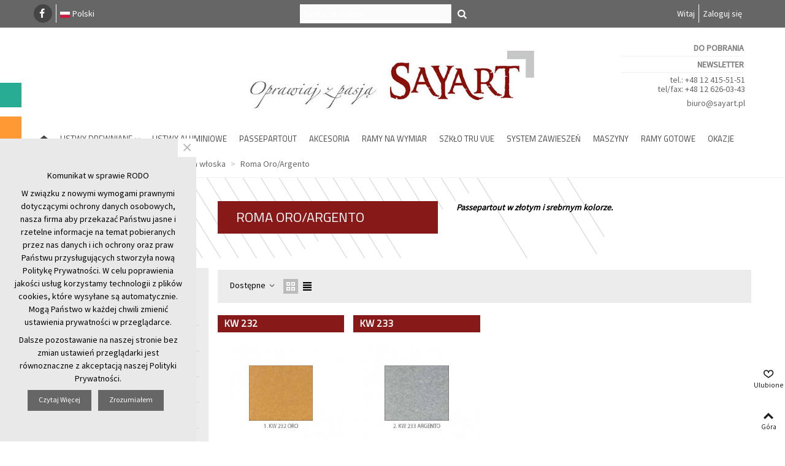

--- FILE ---
content_type: text/html; charset=utf-8
request_url: https://sayart.pl/39-roma-oroargento
body_size: 101133
content:
<!doctype html>
<html lang="pl">

  <head>
	
	  
  <meta charset="utf-8">


  <meta http-equiv="x-ua-compatible" content="ie=edge">



  <title>Roma Oro/Argento</title>
  <meta name="description" content="Passepartout w złotym i srebrnym kolorze.">
  <meta name="keywords" content="">
        <link rel="canonical" href="https://sayart.pl/39-roma-oroargento">
    
                      <link rel="alternate" href="https://sayart.pl/39-roma-oroargento" hreflang="pl">
            
                  

<!--st begin -->

    <meta name="viewport" content="width=device-width, minimum-scale=0.25, maximum-scale=1.6, initial-scale=1.0" />

<!--st end -->

  <link rel="icon" type="image/vnd.microsoft.icon" href="/img/favicon.ico?1581669722">
  <link rel="shortcut icon" type="image/x-icon" href="/img/favicon.ico?1581669722">
  <!--st begin -->
              
<!--st end -->

    <link rel="stylesheet" href="https://sayart.pl/themes/transformer/assets/css/theme.css" media="all">
  <link rel="stylesheet" href="https://fonts.googleapis.com/css?family=Source+Sans+Pro|Titillium+Web|Vollkorn:regular&amp;subset=latin,latin-ext,cyrillic,cyrillic-ext" media="all">
  <link rel="stylesheet" href="https://sayart.pl/themes/transformer/assets/css/responsive.css" media="all">
  <link rel="stylesheet" href="https://sayart.pl/themes/transformer/assets/css/responsive-lg.css" media="all">
  <link rel="stylesheet" href="https://sayart.pl/themes/transformer/assets/css/responsive-xl.css" media="all">
  <link rel="stylesheet" href="https://sayart.pl/themes/transformer/assets/css/responsive-xl-max.css" media="all">
  <link rel="stylesheet" href="https://sayart.pl/modules/stthemeeditor/views/css/animate.min.css" media="all">
  <link rel="stylesheet" href="https://sayart.pl/modules/sthoverimage/views/css/style.css" media="all">
  <link rel="stylesheet" href="https://sayart.pl/modules/stinstagram/views/css/stinstagram.css" media="all">
  <link rel="stylesheet" href="https://sayart.pl/modules/stcompare/views/css/front.css" media="all">
  <link rel="stylesheet" href="https://sayart.pl/modules/stfacetdsearchkits/views/css/nouislider.min.css" media="all">
  <link rel="stylesheet" href="https://sayart.pl/js/jquery/plugins/fancybox/jquery.fancybox.css" media="all">
  <link rel="stylesheet" href="https://sayart.pl/themes/transformer/assets/css/custom.css" media="all">



    <link href="https://sayart.pl/modules/stthemeeditor/views/css/customer-s1.css?6802" rel="stylesheet" media="all" />
  


  

  <script type="text/javascript">
        var prestashop = {"cart":{"products":[],"totals":{"total":{"type":"total","label":"Razem","amount":0,"value":"0,00\u00a0z\u0142"},"total_including_tax":{"type":"total","label":"Suma (brutto)","amount":0,"value":"0,00\u00a0z\u0142"},"total_excluding_tax":{"type":"total","label":"Suma (netto)","amount":0,"value":"0,00\u00a0z\u0142"}},"subtotals":{"products":{"type":"products","label":"Produkty","amount":0,"value":"0,00\u00a0z\u0142"},"discounts":null,"shipping":{"type":"shipping","label":"Wysy\u0142ka","amount":0,"value":"Za darmo!"},"tax":null},"products_count":0,"summary_string":"0 sztuk","vouchers":{"allowed":1,"added":[]},"discounts":[],"minimalPurchase":1,"minimalPurchaseRequired":"Minimalny zakup na kwot\u0119 1,00\u00a0z\u0142 (netto) jest wymagany aby zatwierdzi\u0107 Twoje zam\u00f3wienie, obecna warto\u015b\u0107 koszyka to 0,00\u00a0z\u0142 (netto)."},"currency":{"name":"z\u0142oty polski","iso_code":"PLN","iso_code_num":"985","sign":"z\u0142"},"customer":{"lastname":null,"firstname":null,"email":null,"birthday":null,"newsletter":null,"newsletter_date_add":null,"optin":null,"website":null,"company":null,"siret":null,"ape":null,"is_logged":false,"gender":{"type":null,"name":null},"addresses":[]},"language":{"name":"Polski (Polish)","iso_code":"pl","locale":"pl-PL","language_code":"pl","is_rtl":"0","date_format_lite":"Y-m-d","date_format_full":"Y-m-d H:i:s","id":1},"page":{"title":"","canonical":"https:\/\/sayart.pl\/39-roma-oroargento","meta":{"title":"Roma Oro\/Argento","description":"Passepartout w z\u0142otym i srebrnym kolorze.","keywords":"","robots":"index"},"page_name":"category","body_classes":{"lang-pl":true,"lang-rtl":false,"country-PL":true,"currency-PLN":true,"layout-left-column":true,"page-category":true,"tax-display-enabled":true,"category-id-39":true,"category-Roma Oro\/Argento":true,"category-id-parent-33":true,"category-depth-level-4":true},"admin_notifications":[]},"shop":{"name":"Sayart","logo":"\/img\/sayart-logo-1551950478.jpg","stores_icon":"\/img\/logo_stores.png","favicon":"\/img\/favicon.ico"},"urls":{"base_url":"https:\/\/sayart.pl\/","current_url":"https:\/\/sayart.pl\/39-roma-oroargento","shop_domain_url":"https:\/\/sayart.pl","img_ps_url":"https:\/\/sayart.pl\/img\/","img_cat_url":"https:\/\/sayart.pl\/img\/c\/","img_lang_url":"https:\/\/sayart.pl\/img\/l\/","img_prod_url":"https:\/\/sayart.pl\/img\/p\/","img_manu_url":"https:\/\/sayart.pl\/img\/m\/","img_sup_url":"https:\/\/sayart.pl\/img\/su\/","img_ship_url":"https:\/\/sayart.pl\/img\/s\/","img_store_url":"https:\/\/sayart.pl\/img\/st\/","img_col_url":"https:\/\/sayart.pl\/img\/co\/","img_url":"https:\/\/sayart.pl\/themes\/transformer\/assets\/img\/","css_url":"https:\/\/sayart.pl\/themes\/transformer\/assets\/css\/","js_url":"https:\/\/sayart.pl\/themes\/transformer\/assets\/js\/","pic_url":"https:\/\/sayart.pl\/upload\/","pages":{"address":"https:\/\/sayart.pl\/adres","addresses":"https:\/\/sayart.pl\/adresy","authentication":"https:\/\/sayart.pl\/zaloguj","cart":"https:\/\/sayart.pl\/koszyk","category":"https:\/\/sayart.pl\/index.php?controller=category","cms":"https:\/\/sayart.pl\/index.php?controller=cms","contact":"https:\/\/sayart.pl\/kontakt","discount":"https:\/\/sayart.pl\/rabaty","guest_tracking":"https:\/\/sayart.pl\/sledzenie-zamowien-gosci","history":"https:\/\/sayart.pl\/historia-zamowien","identity":"https:\/\/sayart.pl\/dane-osobiste","index":"https:\/\/sayart.pl\/","my_account":"https:\/\/sayart.pl\/moje-konto","order_confirmation":"https:\/\/sayart.pl\/potwierdzenie-zamowienia","order_detail":"https:\/\/sayart.pl\/index.php?controller=order-detail","order_follow":"https:\/\/sayart.pl\/sledzenie-zamowienia","order":"https:\/\/sayart.pl\/zam\u00f3wienie","order_return":"https:\/\/sayart.pl\/index.php?controller=order-return","order_slip":"https:\/\/sayart.pl\/potwierdzenie-zwrotu","pagenotfound":"https:\/\/sayart.pl\/nie-znaleziono-strony","password":"https:\/\/sayart.pl\/odzyskiwanie-hasla","pdf_invoice":"https:\/\/sayart.pl\/index.php?controller=pdf-invoice","pdf_order_return":"https:\/\/sayart.pl\/index.php?controller=pdf-order-return","pdf_order_slip":"https:\/\/sayart.pl\/index.php?controller=pdf-order-slip","prices_drop":"https:\/\/sayart.pl\/promocje","product":"https:\/\/sayart.pl\/index.php?controller=product","search":"https:\/\/sayart.pl\/szukaj","sitemap":"https:\/\/sayart.pl\/Mapa strony","stores":"https:\/\/sayart.pl\/nasze-sklepy","supplier":"https:\/\/sayart.pl\/dostawcy","register":"https:\/\/sayart.pl\/zaloguj?create_account=1","order_login":"https:\/\/sayart.pl\/zam\u00f3wienie?login=1"},"alternative_langs":{"pl":"https:\/\/sayart.pl\/39-roma-oroargento"},"theme_assets":"\/themes\/transformer\/assets\/","actions":{"logout":"https:\/\/sayart.pl\/?mylogout="},"no_picture_image":{"bySize":{"cart_default":{"url":"https:\/\/sayart.pl\/img\/p\/pl-default-cart_default.jpg","width":80,"height":80},"small_default":{"url":"https:\/\/sayart.pl\/img\/p\/pl-default-small_default.jpg","width":105,"height":120},"cart_default_2x":{"url":"https:\/\/sayart.pl\/img\/p\/pl-default-cart_default_2x.jpg","width":160,"height":160},"small_default_2x":{"url":"https:\/\/sayart.pl\/img\/p\/pl-default-small_default_2x.jpg","width":210,"height":240},"home_default":{"url":"https:\/\/sayart.pl\/img\/p\/pl-default-home_default.jpg","width":320,"height":320},"medium_default":{"url":"https:\/\/sayart.pl\/img\/p\/pl-default-medium_default.jpg","width":370,"height":370},"home_default_2x":{"url":"https:\/\/sayart.pl\/img\/p\/pl-default-home_default_2x.jpg","width":560,"height":640},"medium_default_2x":{"url":"https:\/\/sayart.pl\/img\/p\/pl-default-medium_default_2x.jpg","width":740,"height":846},"large_default":{"url":"https:\/\/sayart.pl\/img\/p\/pl-default-large_default.jpg","width":800,"height":800},"large_default_2x":{"url":"https:\/\/sayart.pl\/img\/p\/pl-default-large_default_2x.jpg","width":1620,"height":1620},"superlarge_default":{"url":"https:\/\/sayart.pl\/img\/p\/pl-default-superlarge_default.jpg","width":1620,"height":1620},"superlarge_default_2x":{"url":"https:\/\/sayart.pl\/img\/p\/pl-default-superlarge_default_2x.jpg","width":1620,"height":1620}},"small":{"url":"https:\/\/sayart.pl\/img\/p\/pl-default-cart_default.jpg","width":80,"height":80},"medium":{"url":"https:\/\/sayart.pl\/img\/p\/pl-default-home_default_2x.jpg","width":560,"height":640},"large":{"url":"https:\/\/sayart.pl\/img\/p\/pl-default-superlarge_default_2x.jpg","width":1620,"height":1620},"legend":""}},"configuration":{"display_taxes_label":true,"is_catalog":true,"show_prices":false,"opt_in":{"partner":false},"quantity_discount":{"type":"discount","label":"Rabat"},"voucher_enabled":1,"return_enabled":0},"field_required":[],"breadcrumb":{"links":[{"title":"Strona g\u0142\u00f3wna","url":"https:\/\/sayart.pl\/"},{"title":"Passepartout","url":"https:\/\/sayart.pl\/20-passepartout"},{"title":"Kolekcja w\u0142oska","url":"https:\/\/sayart.pl\/33-kolekcja-wloska"},{"title":"Roma Oro\/Argento","url":"https:\/\/sayart.pl\/39-roma-oroargento"}],"count":4},"link":{"protocol_link":"https:\/\/","protocol_content":"https:\/\/"},"time":1769032220,"static_token":"2d217e2a309cab28d6360968d97660fa","token":"95b8f47d72c3d56751c24fd82743e0dd"};
        var quick_search_as = true;
        var quick_search_as_min = 1;
        var quick_search_as_size = 6;
        var st_myloved_url = "https:\/\/sayart.pl\/module\/stlovedproduct\/myloved";
        var stblogcomments_moderate = 1;
        var stcompare = {"url":"https:\/\/sayart.pl\/module\/stcompare\/compare"};
        var stfacetdsearchkits = {"price_text":"Cena","weight_text":"Waga","sample":{"price":"12\u00a0345\u00a0678,12\u00a0z\u0142","weight":"12\u00a0345\u00a0678"},"price":"1","weight":"1","w_decimal":"0"};
        var stmywishlist_url = "https:\/\/sayart.pl\/module\/stwishlist\/mywishlist";
        var sttheme = {"cookie_domain":"sayart.pl","cookie_path":"\/","drop_down":0,"is_rtl":0,"is_mobile_device":false,"gallery_image_type":"large_default","thumb_image_type":"cart_default","responsive":"1","responsive_max":"1","product_view_swither":"1","infinite_scroll":"0","cate_pro_lazy":"1","sticky_column":"","filter_position":"","sticky_option":"3","product_thumbnails":"5","enable_zoom":"0","enable_thickbox":"1","retina":"1","sticky_mobile_header":"2","sticky_mobile_header_height":"0","use_mobile_header":"1","pro_image_column_md":"5","submemus_animation":"0","pro_quantity_input":"1","popup_vertical_fit":"0","pro_tm_slider":"0","pro_tm_slider_cate":"0","buy_now":"0","lazyload_main_gallery":"0"};
        var wrongemailaddress_stnewsletter = "Invalid email address";
      </script>

<!--st end -->

  <style>#st_header .search_widget_block{width:280px;}#st_header .search_widget_text, #st_header .search_widget_btn{height:42px;}#st_header .search_widget_btn{line-height:40px;}#st_header .search_widget_text{background:#FBFBFB;}#st_header .search_widget_form_inner.input-group-with-border{border-color:#E5E5E5;}#st_header .search_widget_btn.btn{border-color:#E5E5E5;}#st_header .search_widget_btn{color:#3b3b3b;}#st_header .search_widget_btn:hover{color:#ffffff;}#st_header .search_widget_btn{background:#f2f2f2;}#st_header .search_widget_btn:hover{background:#828385;}</style>
<style>#st_swiper_1 .swiper-pagination-bullet-active, #st_swiper_1 .swiper-pagination-progress .swiper-pagination-progressbar{background-color:#ffffff;}#st_swiper_1 .swiper-pagination-st-round .swiper-pagination-bullet.swiper-pagination-bullet-active{background-color:#ffffff;border-color:#ffffff;}#st_swiper_1 .swiper-pagination-st-round .swiper-pagination-bullet.swiper-pagination-bullet-active span{background-color:#ffffff;}</style>
<style>#st_news_letter_popup_1 .modal-dialog{max-width:650px;}#st_news_letter_1 .st_news_letter_form_inner{max-width:258px;}#st_news_letter_1 .st_news_letter_input{height:35px;}#st_news_letter_1 .input-group-with-border{border-color:#444444;}#st_news_letter_1 .st_news_letter_box{padding-top:20px;}#st_news_letter_1 .st_news_letter_box{padding-bottom:20px;}#st_news_letter_1 ,#footer #st_news_letter_1 {margin-top:2px;}</style>
<style>#steasy_column_2{padding-top: 0px;}#steasy_column_2{padding-bottom: 0px;}#steasy_column_4{padding-top: 0px;}#steasy_column_4{padding-bottom: 0px;}#steasy_element_4 .easy_icon_with_text_2_4 .easy_icon{font-size: 14px;}#steasy_element_4 .easy_icon_with_text_2_4 .easy_icon{margin-bottom: 0px;}#steasy_element_4 .easy_icon_with_text_2_4 .easy_header{color: #666666;}#steasy_element_4 .easy_icon_with_text_2_4 .easy_header{font-size: 12px;}#steasy_element_4 .easy_icon_with_text_2_4 .easy_header{padding-bottom: 0px;}#steasy_element_4 .easy_icon_with_text_2_4 .easy_header{font-weight:700;}#steasy_element_4 .easy_icon_with_text_2_4 .easy_text{color: #999999;}#steasy_element_5 .easy_icon_with_text_2_4 .easy_icon{font-size: 14px;}#steasy_element_5 .easy_icon_with_text_2_4 .easy_icon{margin-bottom: 0px;}#steasy_element_5 .easy_icon_with_text_2_4 .easy_header{color: #666666;}#steasy_element_5 .easy_icon_with_text_2_4 .easy_header{font-size: 12px;}#steasy_element_5 .easy_icon_with_text_2_4 .easy_header{padding-bottom: 0px;}#steasy_element_5 .easy_icon_with_text_2_4 .easy_header{font-weight:700;}#steasy_element_5 .easy_icon_with_text_2_4 .easy_text{color: #999999;}#steasy_element_6 .easy_icon_with_text_2_4 .easy_icon{font-size: 14px;}#steasy_element_6 .easy_icon_with_text_2_4 .easy_icon{margin-bottom: 0px;}#steasy_element_6 .easy_icon_with_text_2_4 .easy_header{color: #666666;}#steasy_element_6 .easy_icon_with_text_2_4 .easy_header{font-size: 12px;}#steasy_element_6 .easy_icon_with_text_2_4 .easy_header{padding-bottom: 0px;}#steasy_element_6 .easy_icon_with_text_2_4 .easy_header{font-weight:700;}#steasy_element_6 .easy_icon_with_text_2_4 .easy_text{color: #999999;}#steasy_element_7 .easy_icon_with_text_2_4 .easy_icon{font-size: 14px;}#steasy_element_7 .easy_icon_with_text_2_4 .easy_icon{margin-bottom: 0px;}#steasy_element_7 .easy_icon_with_text_2_4 .easy_header{color: #666666;}#steasy_element_7 .easy_icon_with_text_2_4 .easy_header{font-size: 12px;}#steasy_element_7 .easy_icon_with_text_2_4 .easy_header{padding-bottom: 0px;}#steasy_element_7 .easy_icon_with_text_2_4 .easy_header{font-weight:700;}#steasy_element_7 .easy_icon_with_text_2_4 .easy_text{color: #999999;}#steasy_column_5{padding-top: 0px;}#steasy_column_5{padding-bottom: 0px;}#steasy_column_6{padding-top: 0px;}#steasy_column_6{padding-bottom: 0px;}#steasy_column_6 .stsocial_2_1 li,#steasy_column_6 .stsocial_2_2 li,#steasy_column_6 .stsocial_2_3 li{padding-bottom: 16px;}#steasy_column_6 .stsocial_1_1 li,#steasy_column_6 .stsocial_1_2 li,#steasy_column_6 .stsocial_1_3 li{padding-right: 16px;}#steasy_column_6 .stsocial_list a .social_wrap{font-size: 18px;}#steasy_column_14{padding-top: 0px;}#steasy_column_14{padding-bottom: 0px;}#steasy_column_15{padding-top: 0px;}#steasy_column_15{padding-bottom: 0px;}#steasy_column_16{padding-top: 0px;}#steasy_column_16{padding-bottom: 0px;}#steasy_column_17{padding-top: 0px;}#steasy_column_17{padding-bottom: 0px;}#steasy_column_18{padding-top: 0px;}#steasy_column_18{padding-bottom: 0px;}#steasy_column_19{padding-top: 0px;}#steasy_column_19{padding-bottom: 0px;}#steasy_column_19 .st_map_block{height: 360px;}#easycontent_13 {padding-top:100px;}#easycontent_13 {padding-bottom:100px;}#steasy_column_20{padding-top: 0px;}#steasy_column_20{padding-bottom: 0px;}#steasy_column_23{padding-top: 0px;}#steasy_column_23{padding-bottom: 0px;}#steasy_column_25{padding-top: 0px;}#steasy_column_25{padding-bottom: 0px;}#steasy_column_28{padding-top: 0px;}#steasy_column_28{padding-bottom: 0px;}#steasy_column_29{padding-top: 0px;}#steasy_column_29{padding-bottom: 0px;}</style>
<style>.st_banner_block_1 .st_image_layered_description, a.st_banner_block_1 , .st_banner_block_1 .st_image_layered_description a{color:#ffffff;} .st_banner_block_1 .separater{border-color:#ffffff;}.st_banner_block_2 .st_image_layered_description, a.st_banner_block_2 , .st_banner_block_2 .st_image_layered_description a{color:#ffffff;} .st_banner_block_2 .separater{border-color:#ffffff;}.st_banner_block_3 .st_image_layered_description, a.st_banner_block_3 , .st_banner_block_3 .st_image_layered_description a{color:#ffffff;} .st_banner_block_3 .separater{border-color:#ffffff;}</style>
<style>.stfeaturedslider_container .product_list.grid .product_list_item{padding-left:8px;padding-right:8px;}.stfeaturedslider_container .product_list.grid{margin-left:-8px;margin-right:-8px;}</style>
<style>.sthomenew_container .product_list.grid .product_list_item{padding-left:8px;padding-right:8px;}.sthomenew_container .product_list.grid{margin-left:-8px;margin-right:-8px;}</style>
<style>.block_blog .s_title_block a{font-size: 16px;}.is_blog .title_style_0 .flex_child,.is_blog .title_style_2 .flex_child,.is_blog .title_style_3 .flex_child{background-image: none;}.products_sldier_swiper .block_blog .pro_outer_box:hover .pro_second_box,.product_list.grid .block_blog .pro_outer_box:hover .pro_second_box{ background-color: #ffffff; }</style>
        <meta property="og:site_name" content="Sayart" />
    <meta property="og:url" content="https://sayart.pl/39-roma-oroargento" />
        <meta property="og:type" content="product" />
    <meta property="og:title" content="Roma Oro/Argento" />
    <meta property="og:description" content="Passepartout w złotym i srebrnym kolorze." />
    <meta property="og:image" content="https://sayart.pl/img/c/.jpg" />
    <meta property="og:image:width" content="200">
    <meta property="og:image:height" content="200">
    <meta property="og:image:alt" content="Roma Oro/Argento">
    <style>.social_share_1{color:#ffffff!important;}.social_share_1{background-color:#55ACEE!important;}.social_share_1:hover{color:#ffffff!important;}.social_share_1:hover{background-color:#407EAF!important;}.social_share_2{color:#ffffff!important;}.social_share_2{background-color:#3b5998!important;}.social_share_2:hover{color:#ffffff!important;}.social_share_2:hover{background-color:#2E4674!important;}.social_share_3{color:#ffffff!important;}.social_share_3{background-color:#DD4D40!important;}.social_share_3:hover{color:#ffffff!important;}.social_share_3:hover{background-color:#2E4674!important;}.social_share_4{color:#ffffff!important;}.social_share_4{background-color:#BD081C!important;}.social_share_4:hover{color:#ffffff!important;}.social_share_4:hover{background-color:#8B0815!important;}</style>
<style>.countdown_timer.countdown_style_0 div{padding-top:11px;padding-bottom:11px;}.countdown_timer.countdown_style_0 div span{height:22px;line-height:22px;}.countdown_timer.countdown_style_0 div{border-right:none;}</style>
<script>
//<![CDATA[

var s_countdown_all = 0;
var s_countdown_id_products = []; 
var s_countdown_style = 0; 
var s_countdown_lang = new Array();
s_countdown_lang['day'] = "day";
s_countdown_lang['days'] = "days";
s_countdown_lang['hrs'] = "godz.";
s_countdown_lang['min'] = "min";
s_countdown_lang['sec'] = "sec";

//]]>
</script>
<script>
//<![CDATA[
var ins_follow = "Follow";
var ins_posts = "Posty";
var ins_followers = "Followers";
var ins_following = "Following";
var stinstagram_view_in_ins = "Pokaż na Instagramie";
var stinstagram_view_larger = "Kliknij aby powiększyć";
var st_timeago_suffixAgo= "temu";
var st_timeago_suffixFromNow= "from now";
var st_timeago_inPast= "any moment now";
var st_timeago_seconds= "less than a minute";
var st_timeago_minute= "about a minute";
var st_timeago_minutes= "#d minutes";
var st_timeago_hour= "about an hour";
var st_timeago_hours= "about #d hours";
var st_timeago_day= "dzień";
var st_timeago_days= "#d days";
var st_timeago_month= "about a month";
var st_timeago_months= "#d months";
var st_timeago_year= "about a year";
var st_timeago_years= "#d years";
var st_timeago_years= "#d years";
var ins_previous= "Poprzedni";
var ins_next= "Następny";

var instagram_block_array={'profile':[],'feed':[]};

//]]>
</script><style>.love_product .btn_text{margin-right:4px;}</style>
<style>#st_notification_1{max-width:320px;}#st_notification_1 {padding-top:50px;padding-bottom:50px;}#st_notification_1 {padding-left:20px;padding-right:20px;}#st_notification_1 {background-image:url(https://sayart.pl/modules/stnotification/views/img/demo1cookiesbg.jpg);background-repeat: no-repeat; background-size: cover; background-position: center top;}#st_notification_1{-webkit-box-shadow: 0px 0px 0px rgba(0,0,0,0.00); -moz-box-shadow: 0px 0px 0px rgba(0,0,0,0.00); box-shadow: 0px 0px 0px rgba(0,0,0,0.00); }</style>
<style> .breadcrumb_spacing{height:20px;} #page_banner_container_1 .breadcrumb_nav, #page_banner_container_1 .breadcrumb_nav a{color: #bbbbbb;} #page_banner_container_1 .style_content, #page_banner_container_1 .style_content a{color: #bbbbbb;} #page_banner_container_1 .breadcrumb_nav a{color: #bbbbbb;} #page_banner_container_1 .style_content a{color: #bbbbbb;} #page_banner_container_1 .breadcrumb_nav a:hover{color: #06a161;} #page_banner_container_1 .style_content a:hover{color: #06a161;} #page_banner_container_1 {background-color: #F9F9F9;} #page_banner_container_1 {border-color: #F3F3F3;} #page_banner_container_1 {border-top-width: 1px;} #page_banner_container_1 {border-bottom-width: 1px;} #page_banner_container_1 {padding-top: 11px;} #page_banner_container_1 {padding-bottom: 11px;} #page_banner_container_1 {margin-top:5px;}</style>
<style>#category_products_container_1 .product_list.grid .product_list_item{padding-left:8px;padding-right:8px;}#category_products_container_1 .product_list.grid{margin-left:-8px;margin-right:-8px;}</style>
<style>#side_products_cart{right: 0; left: auto; border-left-width: 4px;border-right-width: 0;}.is_rtl #side_products_cart{left: 0; right: auto;border-left-width:0;border-right-width: 4px;}#side_products_cart .st-menu-header .close_right_side{left: 4px; right: auto;}.is_rtl #side_products_cart .st-menu-header .close_right_side{left: auto; right: 4px;}#side_loved{right: 0; left: auto; border-left-width: 4px;border-right-width: 0;}.is_rtl #side_loved{left: 0; right: auto;border-left-width:0;border-right-width: 4px;}#side_loved .st-menu-header .close_right_side{left: 4px; right: auto;}.is_rtl #side_loved .st-menu-header .close_right_side{left: auto; right: 4px;}#side_mobile_nav{right: 0; left: auto; border-left-width: 4px;border-right-width: 0;}.is_rtl #side_mobile_nav{left: 0; right: auto;border-left-width:0;border-right-width: 4px;}#side_mobile_nav .st-menu-header .close_right_side{left: 4px; right: auto;}.is_rtl #side_mobile_nav .st-menu-header .close_right_side{left: auto; right: 4px;}#side_stmobilemenu{right: auto; left: 0; border-left-width: 0;border-right-width: 4px;}.is_rtl #side_stmobilemenu{left: auto; right: 0;border-left-width:4px;border-right-width: 0;}#side_stmobilemenu .st-menu-header .close_right_side{left: auto; right: 4px;}.is_rtl #side_stmobilemenu .st-menu-header .close_right_side{left: 4px; right: auto;}#rightbar{-webkit-flex-grow: 3; -moz-flex-grow: 3; flex-grow: 3; -ms-flex-positive: 3;}#leftbar{-webkit-flex-grow: 0; -moz-flex-grow: 0; flex-grow: 0; -ms-flex-positive: 0;}#rightbar{top:auto; bottom:0%;}#leftbar{top:auto; bottom:0%;}</style>
<style>.st_sticker_1{color:#ffffff;}.st_sticker_1{background:rgba(6,161,97,1);}.st_sticker_1{background:rgba(6,161,97,1);}.pro_first_box .st_sticker_1.flag_1:before, .pro_first_box .st_sticker_1.flag_2:before{border-top-color:#06a161;border-bottom-color:#06a161;}.st_sticker_1{border-width:0px;}.st_sticker_1{height:20px;line-height:20px;}.pro_first_box .st_sticker_1.flag_1:before, .pro_first_box .st_sticker_1.flag_2:before{height:20px;width:10px;border-width:10px;}.pro_first_box .st_sticker_1.flag_1:before, .pro_first_box .st_sticker_1.flag_2:before{top:-0px;}.pro_first_box .st_sticker_1.flag_1:before{right:-10px;}.pro_first_box .st_sticker_1.flag_2:before{left:-10px;}.st_sticker_1{font-weight:normal;}.st_sticker_1{left:0px;}.st_sticker_1{top:20px;}.st_sticker_2{color:#ffffff;}.st_sticker_2{background:rgba(255,138,0,1);}.st_sticker_2{background:rgba(255,138,0,1);}.pro_first_box .st_sticker_2.flag_1:before, .pro_first_box .st_sticker_2.flag_2:before{border-top-color:#FF8A00;border-bottom-color:#FF8A00;}.st_sticker_2{border-width:0px;}.st_sticker_2{height:20px;line-height:20px;}.pro_first_box .st_sticker_2.flag_1:before, .pro_first_box .st_sticker_2.flag_2:before{height:20px;width:10px;border-width:10px;}.pro_first_box .st_sticker_2.flag_1:before, .pro_first_box .st_sticker_2.flag_2:before{top:-0px;}.pro_first_box .st_sticker_2.flag_1:before{right:-10px;}.pro_first_box .st_sticker_2.flag_2:before{left:-10px;}.st_sticker_2{font-weight:normal;}.st_sticker_2{right:0px;}.st_sticker_2{top:20px;}.st_sticker_4{border-color:#999999;}.st_sticker_4{border-width:2px;}.pro_first_box .st_sticker_4.flag_1:before, .pro_first_box .st_sticker_4.flag_2:before{top:-2px;}.pro_first_box .st_sticker_4.flag_1:before{right:-13px;}.pro_first_box .st_sticker_4.flag_2:before{left:-13px;}</style>
<style>
    
</style>

	
  </head>
  <body id="category" class="category lang-pl country-pl currency-pln layout-left-column page-category tax-display-enabled category-id-39 category-roma-oro-argento category-id-parent-33 category-depth-level-4   lang_pl    desktop_device  slide_lr_column   	 show-left-column hide-right-column 
  ">	
      
    
	<div id="st-container" class="st-container st-effect-0">
	  <div class="st-pusher">
		<div class="st-content"><!-- this is the wrapper for the content -->
		  <div class="st-content-inner">
	<!-- off-canvas-end -->

	<main id="body_wrapper">
	  	  
			  
	  <div class="header-container  ">
	  <header id="st_header" class="animated fast">
		
		  <div class="left_bar_colors">
 <a href="/31-polska" class="barr Polska">Polska</a>
 <a href="/17-firenze" class="barr Firenze">Firenze</a>
 <a href="/12-pisa" class="barr Pisa">Pisa</a>
 <a href="/15-venezia" class="barr Venezia">Venezia</a>
 <a href="/13-napoli" class="barr Napoli">Napoli</a>
 <a href="/14-porto" class="barr Porto">Porto</a>
 <a href="/16-toledo" class="barr Toledo">Toledo</a>
 <a href="/18-latina" class="barr Latina">Latina</a>
 
 </div>

    

  <section id="mobile_bar" class="animated fast">
    <div class="container">
      <div id="mobile_bar_top" class="flex_container">
                  <div id="mobile_bar_left">
            <div class="flex_container">
            	                	<a id="rightbar_4"  href="javascript:;" class="mobile_bar_tri  menu_mobile_bar_tri mobile_bar_item   with_text" data-name="side_stmobilemenu" data-direction="open_bar_left" rel="nofollow" title="Menu">
	    <i class="fto-menu fs_xl"></i>
	    <span class="mobile_bar_tri_text">Menu</span>
	</a>

            </div>
          </div>
          <div id="mobile_bar_center" class="flex_child">
            <div class="flex_container  flex_center ">            	                            <a class="mobile_logo" href="https://sayart.pl/" title="Sayart">
              <img class="logo" src="https://sayart.pl/upload//stthemeeditor/87756472c3d9e3e90d8056bfa0b1e730.jpg"  alt="Sayart" width="383" height="146"/>
            </a>
        
              	              
            </div>
          </div>
          <div id="mobile_bar_right">
            <div class="flex_container">	<a id="rightbar_5"  href="javascript:;" class="mobile_bar_tri  customer_mobile_bar_tri mobile_bar_item " data-name="side_mobile_nav" data-direction="open_bar_right" href="javascript:;" rel="nofollow" title="Ustawienia">
	    <i class="fto-ellipsis fs_xl"></i>
	    <span class="mobile_bar_tri_text">Ustawienia</span>
	</a>
</div>
          </div>
      </div>
      <div id="mobile_bar_bottom" class="flex_container">
        
      </div>
    </div>
  </section>


            <div id="top_bar" class="nav_bar horizontal-s-fullheight " >
      <div class="wide_container">
        <div id="top_bar_container" class="container">
          <div id="top_bar_row" class="flex_container">
            <nav id="nav_left" class="flex_float_left"><div class="flex_box">                                        <aside id="easycontent_19" class="easycontent_19   block  easycontent   "  >
                            	<div class="style_content  block_content ">
                    <div class="easy_brother_block text-1 text-md-0"><div class="social_share_block social_size_1 flex_container flex_left"><a href="https://pl-pl.facebook.com/sayart777/" class="social_share_item social_share_2  social_share_facebook" title="Facebook" target="_blank" rel="nofollow"><span class="fto-facebook"> </span></a></div></div>                                	</div>
            </aside>
            	<div id="languages-block-top-mod" class="languages-block top_bar_item dropdown_wrap"><div class="dropdown_tri  header_item" aria-haspopup="true" aria-expanded="false"><img src="https://sayart.pl/img/l/1.jpg" alt="pl" width="16" height="11" class="mar_r4" />Polski<i class="fto-angle-down arrow_down arrow"></i><i class="fto-angle-up arrow_up arrow"></i></div>
			</div>
</div></nav>
            <nav id="nav_center" class="flex_float_center"><div class="flex_box"><div class="search_widget_block search_widget_0">
<div class="search_widget" data-search-controller-url="//sayart.pl/szukaj">
	<form method="get" action="//sayart.pl/szukaj" class="search_widget_form">
		<input type="hidden" name="controller" value="search">
		<div class="search_widget_form_inner input-group round_item js-parent-focus input-group-with-border">
	      <input type="text" class="form-control search_widget_text js-child-focus" name="s" value="" placeholder="Szukaj w sklepie">
	      <span class="input-group-btn">
	        <button class="btn btn-search btn-spin search_widget_btn link_color icon_btn" type="submit"><i class="fto-search-1"></i><span class="icon_text">Szukaj</span></button>
	      </span>
	    </div>

	</form>
	<div class="search_results  search_show_img  search_show_name "></div>
	<a href="javascript:;" title="Więcej produktów." rel="nofollow" class="display_none search_more_products go">Kliknij aby zobaczyć więcej produktów.</a>
	<div class="display_none search_no_products">Nie znaleziono produtków.</div>
</div>
</div>
</div></nav>
            <nav id="nav_right" class="flex_float_right"><div class="flex_box">		<span class="welcome top_bar_item  hidden_extra_small "><span class="header_item">Witaj</span></span>				<a class="login top_bar_item" href="https://sayart.pl/moje-konto" rel="nofollow" title="Zaloguj się na swoje konto"><span class="header_item"><span class="header_v_align_m">Zaloguj się</span></span></a>
		</div></nav>
          </div>
        </div>          
      </div>
    </div>
  

  <div id="header_primary" class="">
    <div class="wide_container">
      <div id="header_primary_container" class="container">
        <div id="header_primary_row" class="flex_container  logo_center ">
                                  <div id="header_left" class="">
            <div class="flex_container header_box  flex_left ">
                                        </div>
          </div>
            <div id="header_center" class="">
              <div class="flex_container header_box  flex_center ">
                                      <div class="logo_box">
          <div class="slogan_horizon">
            <a class="shop_logo" href="https://sayart.pl/" title="Sayart">
                <img class="logo" src="/img/sayart-logo-1551950478.jpg"  alt="Sayart" width="661" height="146"/>
            </a>
                      </div>
                  </div>
        
                                          </div>
            </div>
          <div id="header_right" class="">
            <div id="header_right_top" class="flex_container header_box  flex_right ">
                <!-- Block stlinkgroups top module -->
<!-- /Block stlinkgroups top module -->                                        <aside id="easycontent_22" class="easycontent_22   block  easycontent   header_item flex_child  "  >
                            	<div class="style_content  block_content ">
                                        <!-- MODULE st easy content -->
            		<div id="steasy_column_25" class="row ">
        		        	 
                                	            <div id="steasy_column_28" class="col-lg-12 col-sm-12 col-12 steasy_column " >
    					                	<div class="steasy_element_block"><div class="row">
 
             
    <div id="steasy_element_25" class="col-lg-12 steasy_element_1 ">
    	<div class="steasy_element_item text-0 ">
		    	<div class="easy_icon_with_text_1_1">
	<div>
		<div class="easy_icon fs_2x color_444 mar_b1"><em class=""><span class="unvisible">&nbsp;</span></em></div>
	</div>
				<a href="/content/6-do-pobrania" title="Do pobrania" class="easy_link" rel="nofollow">Do pobrania</a></div>    	</div>
    </div>
   
</div>  </div>
            			            </div>
	        	        	 
                                	            <div id="steasy_column_29" class="col-lg-12 col-sm-12 col-12 steasy_column " >
    					                	<div class="steasy_element_block"><div class="row">
 
             
    <div id="steasy_element_26" class="col-lg-12 steasy_element_1 ">
    	<div class="steasy_element_item text-0 ">
		    	<div class="easy_icon_with_text_1_1">
	<div>
		<div class="easy_icon fs_2x color_444 mar_b1"><em class=""><span class="unvisible">&nbsp;</span></em></div>
	</div>
				<a href="/content/11-newsletter" title="Newsletter" class="easy_link" rel="nofollow">Newsletter</a></div>    	</div>
    </div>
   
</div>  </div>
            			            </div>
	        	        	 
                                	            <div id="steasy_column_26" class="col-lg-12 col-sm-12 col-12 steasy_column " >
    					                	<div class="steasy_element_block"><div class="row">
 
             
    <div id="steasy_element_23" class="col-lg-12 steasy_element_1 ">
    	<div class="steasy_element_item text-0 ">
		    	<div class="easy_icon_with_text_1_1">
	<div>
		<div class="easy_icon fs_2x color_444 mar_b1"><em class=""><span class="unvisible">&nbsp;</span></em></div>
	</div>
		<div class="color_999 pad_b1 easy_sub_header">tel.: +48 12 415-51-51</div>	<div class="color_777 fs_md pad_b1 easy_text">tel/fax: +48 12 626-03-43</div>	</div>    	</div>
    </div>
   
</div>  </div>
            			            </div>
	        	        	 
                                	            <div id="steasy_column_27" class="col-lg-12 col-sm-12 col-12 steasy_column " >
    					                	<div class="steasy_element_block"><div class="row">
 
             
    <div id="steasy_element_24" class="col-lg-12 steasy_element_1 ">
    	<div class="steasy_element_item text-0 ">
		    	<div class="easy_icon_with_text_1_1">
	<div>
		<div class="easy_icon fs_2x color_444 mar_b1"><em class=""><span class="unvisible">&nbsp;</span></em></div>
	</div>
			<div class="color_777 fs_md pad_b1 easy_text">biuro@sayart.pl</div>	</div>    	</div>
    </div>
   
</div>  </div>
            			            </div>
	        		</div>
           
         
<!-- MODULE st easy content -->            	</div>
            </aside>
            
            </div>
                      </div>
        </div>
      </div>
    </div>
  </div>
  


                <section id="top_extra" class="main_menu_has_widgets_0">
            <div class="st_mega_menu_container animated fast">
      <div class="container">
        <div id="top_extra_container" class="flex_container ">
            	<nav id="st_mega_menu_wrap" class="">
		<ul class="st_mega_menu clearfix mu_level_0">
						<li id="st_menu_1" class="ml_level_0 m_alignment_0">
			<a id="st_ma_1" href="https://sayart.pl/" class="ma_level_0 ma_icon" title=""><i class="fto-home"></i></a>
					</li>
					<li id="st_menu_6" class="ml_level_0 m_alignment_0">
			<a id="st_ma_6" href="https://sayart.pl/10-listwy-drewniane" class="ma_level_0 is_parent" title="Listwy drewniane">Listwy drewniane</a>
								<div class="stmenu_sub style_wide col-md-12">
		<div class="row m_column_row">
																			<div id="st_menu_column_4" class="col-md-1">
																											<div id="st_menu_block_22">
												                    <a href="https://sayart.pl/31-polska" title="Polska" class="menu_cate_img">
    <img src="https://sayart.pl/c/31-category_default/polska.jpg" alt="Polska" width="140" height="90" />
</a>																<ul class="mu_level_1">
									<li class="ml_level_1">
										<a id="st_ma_22" href="https://sayart.pl/31-polska" title="Polska"  class="ma_level_1 ma_item">Polska</a>
																			</li>
								</ul>	
							</div>
																		</div>
																				<div id="st_menu_column_5" class="col-md-1">
																											<div id="st_menu_block_15">
												                    <a href="https://sayart.pl/17-firenze" title="Firenze" class="menu_cate_img">
    <img src="https://sayart.pl/c/17-category_default/firenze.jpg" alt="Firenze" width="140" height="90" />
</a>																<ul class="mu_level_1">
									<li class="ml_level_1">
										<a id="st_ma_15" href="https://sayart.pl/17-firenze" title="Firenze"  class="ma_level_1 ma_item">Firenze</a>
																			</li>
								</ul>	
							</div>
																		</div>
																				<div id="st_menu_column_6" class="col-md-1">
																											<div id="st_menu_block_16">
												                    <a href="https://sayart.pl/12-pisa" title="Pisa" class="menu_cate_img">
    <img src="https://sayart.pl/c/12-category_default/pisa.jpg" alt="Pisa" width="140" height="90" />
</a>																<ul class="mu_level_1">
									<li class="ml_level_1">
										<a id="st_ma_16" href="https://sayart.pl/12-pisa" title="Pisa"  class="ma_level_1 ma_item">Pisa</a>
																			</li>
								</ul>	
							</div>
																		</div>
																				<div id="st_menu_column_7" class="col-md-1">
																											<div id="st_menu_block_17">
												                    <a href="https://sayart.pl/15-venezia" title="Venezia" class="menu_cate_img">
    <img src="https://sayart.pl/c/15-category_default/venezia.jpg" alt="Venezia" width="140" height="90" />
</a>																<ul class="mu_level_1">
									<li class="ml_level_1">
										<a id="st_ma_17" href="https://sayart.pl/15-venezia" title="Venezia"  class="ma_level_1 ma_item">Venezia</a>
																			</li>
								</ul>	
							</div>
																		</div>
																				<div id="st_menu_column_8" class="col-md-1">
																											<div id="st_menu_block_18">
												                    <a href="https://sayart.pl/13-napoli" title="Napoli" class="menu_cate_img">
    <img src="https://sayart.pl/c/13-category_default/napoli.jpg" alt="Napoli" width="140" height="90" />
</a>																<ul class="mu_level_1">
									<li class="ml_level_1">
										<a id="st_ma_18" href="https://sayart.pl/13-napoli" title="Napoli"  class="ma_level_1 ma_item">Napoli</a>
																			</li>
								</ul>	
							</div>
																		</div>
																				<div id="st_menu_column_9" class="col-md-1">
																											<div id="st_menu_block_19">
												                    <a href="https://sayart.pl/14-porto" title="Porto" class="menu_cate_img">
    <img src="https://sayart.pl/c/14-category_default/porto.jpg" alt="Porto" width="140" height="90" />
</a>																<ul class="mu_level_1">
									<li class="ml_level_1">
										<a id="st_ma_19" href="https://sayart.pl/14-porto" title="Porto"  class="ma_level_1 ma_item">Porto</a>
																			</li>
								</ul>	
							</div>
																		</div>
																				<div id="st_menu_column_10" class="col-md-1">
																											<div id="st_menu_block_20">
												                    <a href="https://sayart.pl/16-toledo" title="Toledo" class="menu_cate_img">
    <img src="https://sayart.pl/c/16-category_default/toledo.jpg" alt="Toledo" width="140" height="90" />
</a>																<ul class="mu_level_1">
									<li class="ml_level_1">
										<a id="st_ma_20" href="https://sayart.pl/16-toledo" title="Toledo"  class="ma_level_1 ma_item">Toledo</a>
																			</li>
								</ul>	
							</div>
																		</div>
																				<div id="st_menu_column_11" class="col-md-1">
																											<div id="st_menu_block_21">
												                    <a href="https://sayart.pl/18-latina" title="Latina" class="menu_cate_img">
    <img src="https://sayart.pl/c/18-category_default/latina.jpg" alt="Latina" width="140" height="90" />
</a>																<ul class="mu_level_1">
									<li class="ml_level_1">
										<a id="st_ma_21" href="https://sayart.pl/18-latina" title="Latina"  class="ma_level_1 ma_item">Latina</a>
																			</li>
								</ul>	
							</div>
																		</div>
																				<div id="st_menu_column_12" class="col-md-1">
																											<div id="st_menu_block_24">
												                    <a href="https://sayart.pl/35-slipy" title="Slipy" class="menu_cate_img">
    <img src="https://sayart.pl/c/35-category_default/slipy.jpg" alt="Slipy" width="140" height="90" />
</a>																<ul class="mu_level_1">
									<li class="ml_level_1">
										<a id="st_ma_24" href="https://sayart.pl/35-slipy" title="Slipy"  class="ma_level_1 ma_item">Slipy</a>
																			</li>
								</ul>	
							</div>
																		</div>
							</div>
	</div>
						</li>
					<li id="st_menu_8" class="ml_level_0 m_alignment_0">
			<a id="st_ma_8" href="https://sayart.pl/21-listwy-aluminiowe" class="ma_level_0" title="Listwy aluminiowe">Listwy aluminiowe</a>
					</li>
					<li id="st_menu_7" class="ml_level_0 m_alignment_0">
			<a id="st_ma_7" href="https://sayart.pl/20-passepartout" class="ma_level_0" title="Passepartout">Passepartout</a>
					</li>
					<li id="st_menu_11" class="ml_level_0 m_alignment_0">
			<a id="st_ma_11" href="https://sayart.pl/24-akcesoria" class="ma_level_0" title="Akcesoria">Akcesoria</a>
					</li>
					<li id="st_menu_26" class="ml_level_0 m_alignment_0">
			<a id="st_ma_26" href="https://sayart.pl/62-ramy-na-wymiar" class="ma_level_0" title="Ramy na wymiar">Ramy na wymiar</a>
					</li>
					<li id="st_menu_12" class="ml_level_0 m_alignment_0">
			<a id="st_ma_12" href="https://sayart.pl/25-szklo-tru-vue" class="ma_level_0" title="Szkło Tru Vue">Szkło Tru Vue</a>
					</li>
					<li id="st_menu_13" class="ml_level_0 m_alignment_0">
			<a id="st_ma_13" href="https://sayart.pl/content/7-systemy-zawieszen" class="ma_level_0" title="Systemy zawieszeń Newly">System zawieszeń</a>
					</li>
					<li id="st_menu_14" class="ml_level_0 m_alignment_0">
			<a id="st_ma_14" href="https://sayart.pl/23-maszyny" class="ma_level_0" title="Maszyny">Maszyny</a>
					</li>
					<li id="st_menu_9" class="ml_level_0 m_alignment_0">
			<a id="st_ma_9" href="https://sayart.pl/22-ramy-gotowe" class="ma_level_0" title="Ramy gotowe">Ramy gotowe</a>
					</li>
					<li id="st_menu_23" class="ml_level_0 m_alignment_0">
			<a id="st_ma_23" href="https://sayart.pl/34-okazje" class="ma_level_0" title="Okazje">Okazje</a>
					</li>
			</ul>	</nav>
                    </div>
      </div>
      </div>
       
  </section>
  		
	  </header>
	  </div>
	  
		<div id="page_banner_container_1" class="breadcrumb_wrapper " >
  <div class="container"><div class="row">
        <div class="col-12  text-1 ">
                                <nav data-depth="4" class="breadcrumb_nav">
            <ul itemscope itemtype="http://schema.org/BreadcrumbList">
                              <li itemprop="itemListElement" itemscope itemtype="http://schema.org/ListItem">
                  <a itemprop="item" href="https://sayart.pl/" class="text_color" title="Strona główna">
                    <span itemprop="name">Strona główna</span>
                  </a>
                  <meta itemprop="position" content="1">
                </li>
                <li class="navigation-pipe">&gt;</li>                              <li itemprop="itemListElement" itemscope itemtype="http://schema.org/ListItem">
                  <a itemprop="item" href="https://sayart.pl/20-passepartout" class="text_color" title="Passepartout">
                    <span itemprop="name">Passepartout</span>
                  </a>
                  <meta itemprop="position" content="2">
                </li>
                <li class="navigation-pipe">&gt;</li>                              <li itemprop="itemListElement" itemscope itemtype="http://schema.org/ListItem">
                  <a itemprop="item" href="https://sayart.pl/33-kolekcja-wloska" class="text_color" title="Kolekcja włoska">
                    <span itemprop="name">Kolekcja włoska</span>
                  </a>
                  <meta itemprop="position" content="3">
                </li>
                <li class="navigation-pipe">&gt;</li>                              <li itemprop="itemListElement" itemscope itemtype="http://schema.org/ListItem">
                  <a itemprop="item" href="https://sayart.pl/39-roma-oroargento" class="text_color" title="Roma Oro/Argento">
                    <span itemprop="name">Roma Oro/Argento</span>
                  </a>
                  <meta itemprop="position" content="4">
                </li>
                                          </ul>
          </nav>
                  </div>
  </div></div>
</div>

		<div class="breadcrumb_spacing"></div>	  
	  
		<aside id="notifications">
  <div class="container">
    
    
    
      </div>
</aside>
	  

	  
		  
		  
		  
	  

	  <section id="wrapper" class="columns-container">
		<div id="columns" class="container">
		  <div class="row">

									
			
												  <div id="left_column" class="main_column  col-8  col-sm-6  col-md-4  col-lg-3 col-xl-3  col-xxl-3">
			  <div class="wrapper-sticky">
			  	<div class="main_column_box">
								

<div class="block-categories block column_block">
  <div class="title_block flex_container title_align_0 title_style_0">
    <div class="flex_child title_flex_left"></div>
    <a class="title_block_inner" title="Kolekcja włoska" href="https://sayart.pl/33-kolekcja-wloska">Kolekcja włoska</a>
    <div class="flex_child title_flex_right"></div>
  </div>
  <div class="block_content">
    <div class="acc_box category-top-menu">
      
  <ul class="category-sub-menu"><li data-depth="0" class=""><div class="acc_header flex_container"><a class="flex_child" href="https://sayart.pl/32-roma" title="Roma">Roma</a></div></li><li data-depth="0" class=" current_cate "><div class="acc_header flex_container"><a class="flex_child" href="https://sayart.pl/39-roma-oroargento" title="Roma Oro/Argento">Roma Oro/Argento</a></div></li><li data-depth="0" class=""><div class="acc_header flex_container"><a class="flex_child" href="https://sayart.pl/40-suede" title="Suede ">Suede </a></div></li><li data-depth="0" class=""><div class="acc_header flex_container"><a class="flex_child" href="https://sayart.pl/41-linen" title="Linen">Linen</a></div></li><li data-depth="0" class=""><div class="acc_header flex_container"><a class="flex_child" href="https://sayart.pl/42-percosi" title="Percosi">Percosi</a></div></li><li data-depth="0" class=""><div class="acc_header flex_container"><a class="flex_child" href="https://sayart.pl/43-garden" title="Garden">Garden</a></div></li><li data-depth="0" class=""><div class="acc_header flex_container"><a class="flex_child" href="https://sayart.pl/44-modern-art" title="Modern Art">Modern Art</a></div></li><li data-depth="0" class=""><div class="acc_header flex_container"><a class="flex_child" href="https://sayart.pl/45-flayboard" title="Flayboard">Flayboard</a></div></li><li data-depth="0" class=""><div class="acc_header flex_container"><a class="flex_child" href="https://sayart.pl/46-black-core" title="Black Core">Black Core</a></div></li><li data-depth="0" class=""><div class="acc_header flex_container"><a class="flex_child" href="https://sayart.pl/47-high-thickness" title="High Thickness">High Thickness</a></div></li><li data-depth="0" class=""><div class="acc_header flex_container"><a class="flex_child" href="https://sayart.pl/74-lux" title="Lux">Lux</a></div></li><li data-depth="0" class=""><div class="acc_header flex_container"><a class="flex_child" href="https://sayart.pl/75-maxima" title="Maxima">Maxima</a></div></li></ul>
    </div>
  </div>
</div>
<div id="search_filters_wrapper" class="column_filter block column_block">
    <div class="title_block flex_container title_align_0 title_style_0">
        <div class="flex_child title_flex_left"></div>
        <span class="title_block_inner">Filtruj według</span>
        <div class="flex_child title_flex_right"></div>
    </div>
	<div class="block_content">
		

	</div>
</div>
<!-- MODULE st swiper -->
    <!--/ MODULE st swiper -->
							  	</div>
			  </div>
			  </div>
			

			

			
			  <div id="center_column" class="col-lg-9 col-xl-9  col-xxl-9">
			  	
				
  <section id="main">

    
	<div class="cat_head">
	  <span class="swicher">Pokaż/ukryj podkategorie</span>
      <h2 class="page_heading mb-3 Roma Oro/Argento  text-1 ">Roma Oro/Argento</h2>
      <!-- MODULE st swiper -->
    <!--/ MODULE st swiper --><!-- MODULE st owl carousel -->
    <!--/ MODULE st owl carousel --><!-- MODULE st banner -->
    <!--/ MODULE st banner -->

      	 
              <div id="category-description" class="style_content mb-3"><p><strong>Passepartout w złotym i srebrnym kolorze.</strong></p></div>
            	<span style="clear: both; display: block; width: 100%;">&nbsp;</span>  
	</div>  


    <section id="products">
      
        
          <div id="js-active-search-filters" class="active_filters_box flex_container flex_start  hidden-xs-up ">
    <span class="active_filter_title font-weight-bold">Filtruj według</span>
    <div class="flex_child">
      <div class="active_filters">
				</div>
    </div>
      </div>

        

        
                  

        <div id="product-list-top-wrap">
          
            <div id="js-product-list-top" class="products-selection flex_container general_top_border general_bottom_border">
              <div class="hidden-lg-up filter-button mar_r6">
      <a href="javascript:;" id="search_filter_toggler" data-name="left_column" data-direction="open_column" class="rightbar_tri btn btn-default" title="Filtr">Filtr</a><!--to do how to know filters are in left column or right column-->
      </div>
      
      
          <div class="products-sort-order dropdown_wrap mar_r1">
    <a href="javascript:" class="dropdown_tri dropdown_tri_in" rel="nofollow" aria-haspopup="true" aria-expanded="false">
      Dostępne      <i class="fto-angle-down arrow_down arrow"></i>
      <i class="fto-angle-up arrow_up arrow"></i>
    </a>
    <div class="dropdown_list">
      <ul class="dropdown_list_ul dropdown_box">
              <li>
        <a
          rel="nofollow"
          title="Dostępne"
          href="https://sayart.pl/39-roma-oroargento?order=product.position.asc"
          class="dropdown_list_item current js-search-link btn-spin js-btn-active"
        >
          <i class="fto-angle-right mar_r4"></i>Dostępne
        </a>
        </li>
              <li>
        <a
          rel="nofollow"
          title="Nazwa, A do Z"
          href="https://sayart.pl/39-roma-oroargento?order=product.name.asc"
          class="dropdown_list_item js-search-link btn-spin js-btn-active"
        >
          <i class="fto-angle-right mar_r4"></i>Nazwa, A do Z
        </a>
        </li>
              <li>
        <a
          rel="nofollow"
          title="Nazwa, Z do A"
          href="https://sayart.pl/39-roma-oroargento?order=product.name.desc"
          class="dropdown_list_item js-search-link btn-spin js-btn-active"
        >
          <i class="fto-angle-right mar_r4"></i>Nazwa, Z do A
        </a>
        </li>
              <li>
        <a
          rel="nofollow"
          title="Cena, rosnąco"
          href="https://sayart.pl/39-roma-oroargento?order=product.price.asc"
          class="dropdown_list_item js-search-link btn-spin js-btn-active"
        >
          <i class="fto-angle-right mar_r4"></i>Cena, rosnąco
        </a>
        </li>
              <li>
        <a
          rel="nofollow"
          title="Cena, malejąco"
          href="https://sayart.pl/39-roma-oroargento?order=product.price.desc"
          class="dropdown_list_item js-search-link btn-spin js-btn-active"
        >
          <i class="fto-angle-right mar_r4"></i>Cena, malejąco
        </a>
        </li>
            </ul>
    </div>
  </div>
      
    <div class="list_grid_switcher">
    <div class="grid  selected " title="Widok siatki"><i class="fto-th-large-1"></i></div>
    <div class="list " title="Widok listy"><i class="fto-th-list-1"></i></div>
  </div>
    <div class="flex_child">
  </div>
    <nav class="paginaton_sample  only_one_page" aria-label="Page navigation">
    <ul class="pagination">
                      <li class="page-item  active  disabled">
            <a
              rel="nofollow"
              href="https://sayart.pl/39-roma-oroargento"
              class="page-link js-search-link"
                          >
                              1/1
                          </a>
        </li>
                  </ul>
  </nav>
</div>
          
        </div>


        <div id="product-list-wrap">
          
            <div id="js-product-list">
        
              
              
  
      
  
  
  
  
  
  
    <div class="products product_list  row grid " data-classnames=" col-fw-2-4 col-xxl-3 col-xl-4 col-lg-4 col-md-4 col-sm-6 col-6 ">
                            
    
    
    
    
    
    
                                  <div class="product_list_item   col-fw-2-4 col-xxl-3 col-xl-4 col-lg-4 col-md-4 col-sm-6 col-6       first-item-of-screen-line last-screen-line first-screen-line     first-item-of-large-line last-large-line first-large-line     first-item-of-desktop-line last-desktop-line first-desktop-line     first-in-line last-line first-line     first-item-of-tablet-line last-tablet-line first-tablet-line     first-item-of-mobile-line last-mobile-line first-mobile-line     first-item-of-portrait-line last-portrait-line first-portrait-line">
      
        

        
<article class=" ajax_block_product js-product-miniature" data-id-product="474" data-id-product-attribute="0" data-minimal-quantity="1"   itemscope itemtype="http://schema.org/Product" >
  <div class="pro_outer_box clearfix home_default">
   
            <div class="flex_box flex_start mini_name">
      <h3  itemprop="name"  class="s_title_block flex_child "><a href="https://sayart.pl/roma-oroargento/474-kw-148.html" title="KW 232"  itemprop="url" >KW 232</a></h3>
            </div>
   
   <div class="pro_first_box ">
	  
                          
          <a href="https://sayart.pl/roma-oroargento/474-kw-148.html" title="KW 232" class="product_img_link  is_lazy   pro_img_hover_scale ">
            <img 
            data-src="https://sayart.pl/2166-home_default/kw-148.jpg"
                          data-srcset="https://sayart.pl/2166-home_default_2x/kw-148.jpg 2x"
                        width="320" height="320" alt="KW 232" class="front-image   cate_pro_lazy "  itemprop="image"  />
                        <img src="https://sayart.pl/img/p/pl-default-home_default.jpg" class="holder" width="320" height="320" alt="KW 232" />          </a>
                
                    
                      
              <div class="hover_fly hover_fly_0 flex_container  mobile_hover_fly_hide ">
                    <a class="quick-view hover_fly_btn  btn-spin quick_view_474" data-link-action="quickview" href="https://sayart.pl/roma-oroargento/474-kw-148.html" title="Szybki podgląd"><div class="hover_fly_btn_inner"><i class="fto-search-1 icon_btn"></i><span>Szybki podgląd</span></div></a>                                          <a class="add_to_love hover_fly_btn  btn-spin pro_right_item" data-id-source="474" data-type="1" href="javascript:;" title="Polub" rel="nofollow"><div class="hover_fly_btn_inner"><i class="fto-heart-4 icon_btn"></i><span class="btn_text">Polub</span></div></a>
                                <a class="stcompare_add btn-spin hover_fly_btn  btn-spin pro_right_item" data-id-product="474" href="javascript:;" title="Dodaj do porównania" rel="nofollow"><div class="hover_fly_btn_inner"><i class="fto-ajust icon_btn"></i><span class="btn_text">Dodaj do porównania</span></div></a>
                    	<div class="hover_fly_btn social_share_button" title="Udostępnij">
		<div class="social_share_box">
			<a href="//twitter.com/share?url=https%3A%2F%2Fsayart.pl%2Froma-oroargento%2F474-kw-148.html&text=KW+232" class="social_share_item social_share_1  social_share_twitter  " rel="nofollow" title="Share on Twitter" target="_blank"><i class="fto-twitter"></i></a><a href="//www.facebook.com/sharer.php?u=https%3A%2F%2Fsayart.pl%2Froma-oroargento%2F474-kw-148.html" class="social_share_item social_share_2  social_share_facebook  " rel="nofollow" title="Share on Facebook" target="_blank"><i class="fto-facebook"></i></a><a href="//plus.google.com/share?url=https%3A%2F%2Fsayart.pl%2Froma-oroargento%2F474-kw-148.html" class="social_share_item social_share_3  social_share_google  " rel="nofollow" title="Share on Google+" target="_blank"><i class="fto-gplus"></i></a><a href="//pinterest.com/pin/create/button/?url=https%3A%2F%2Fsayart.pl%2Froma-oroargento%2F474-kw-148.html&description=KW+232&media=https%3A%2F%2Fsayart.pl%2F2166-home_default%2Fkw-148.jpg" class="social_share_item social_share_4  social_share_pinterest  " rel="nofollow" title="Share on Pinterest" target="_blank"><i class="fto-pinterest"></i></a></div><div class="hover_fly_btn_inner"><i class="fto-share-1"></i><span>Udostępnij</span></div></div>      </div>                    </div>
    <div class="pro_second_box pro_block_align_0">
              
              

                  

      
      
      <div class="">
      
              
      
              
      </div>
                  
        
      
      <div class="product-desc pad_b6  display_sd  "  itemprop="description" >Passepartout Kolekcja Roma. Karton bezkwasowy, format 80x120, biały przekrój, kolekcja włoska</div>
      
            <div class="act_box_cart  display_when_hover  add_show_on_mobile ">
                                          <a class="view_button hover_fly_btn  btn btn-default  btn-spin" href="https://sayart.pl/roma-oroargento/474-kw-148.html" title="Pokaż więcej" rel="nofollow"><div class="hover_fly_btn_inner"><i class="fto-eye-2 icon_btn"></i><span>Pokaż więcej</span></div></a>                      </div>
      
      <div class="act_box_inner pad_b6 mar_t4 flex_box">
        <a class="quick-view hover_fly_btn  btn_inline  btn-spin quick_view_474" data-link-action="quickview" href="https://sayart.pl/roma-oroargento/474-kw-148.html" title="Szybki podgląd"><div class="hover_fly_btn_inner"><i class="fto-search-1 icon_btn"></i><span>Szybki podgląd</span></div></a>                                  <a class="add_to_love hover_fly_btn  btn_inline  btn-spin pro_right_item" data-id-source="474" data-type="1" href="javascript:;" title="Polub" rel="nofollow"><div class="hover_fly_btn_inner"><i class="fto-heart-4 icon_btn"></i><span class="btn_text">Polub</span></div></a>
                          <a class="stcompare_add btn-spin hover_fly_btn  btn_inline  btn-spin pro_right_item" data-id-product="474" href="javascript:;" title="Dodaj do porównania" rel="nofollow"><div class="hover_fly_btn_inner"><i class="fto-ajust icon_btn"></i><span class="btn_text">Dodaj do porównania</span></div></a>
                <div class="top_bar_item dropdown_wrap pro_right_item">
    <div class="dropdown_tri dropdown_tri_in header_item  btn_inline link_color ">
        <i class="fto-share-1 mar_r4 "></i>Udostępnij<i class="fto-angle-down arrow_down arrow"></i><i class="fto-angle-up arrow_up arrow"></i>
    </div>
    <div class="dropdown_list">
        <div class="dropdown_box">
                    	<div class="social_share_block social_size_1 flex_container flex_left">
					    <a href="//twitter.com/share?url=https%3A%2F%2Fsayart.pl%2Froma-oroargento%2F474-kw-148.html&text=KW+232" class="social_share_item social_share_1  social_share_twitter  " title="Share on Twitter" target="_blank" rel="nofollow"><i class="fto-twitter"></i></a>
							    <a href="//www.facebook.com/sharer.php?u=https%3A%2F%2Fsayart.pl%2Froma-oroargento%2F474-kw-148.html" class="social_share_item social_share_2  social_share_facebook  " title="Share on Facebook" target="_blank" rel="nofollow"><i class="fto-facebook"></i></a>
							    <a href="//plus.google.com/share?url=https%3A%2F%2Fsayart.pl%2Froma-oroargento%2F474-kw-148.html" class="social_share_item social_share_3  social_share_google  " title="Share on Google+" target="_blank" rel="nofollow"><i class="fto-gplus"></i></a>
							    <a href="//pinterest.com/pin/create/button/?url=https%3A%2F%2Fsayart.pl%2Froma-oroargento%2F474-kw-148.html&description=KW+232" class="social_share_item social_share_4  social_share_pinterest  " title="Share on Pinterest" target="_blank" rel="nofollow"><i class="fto-pinterest"></i></a>
				</div>
                </div>
    </div>
</div>
      </div>

      
              
    </div>
      </div>
</article>
      
      </div>
                        
    
    
    
    
    
    
                                  <div class="product_list_item   col-fw-2-4 col-xxl-3 col-xl-4 col-lg-4 col-md-4 col-sm-6 col-6       last-screen-line first-screen-line     last-large-line first-large-line     last-desktop-line first-desktop-line     last-line first-line     last-tablet-line first-tablet-line     last-item-of-mobile-line last-mobile-line first-mobile-line     last-item-of-portrait-line last-portrait-line first-portrait-line">
      
        

        
<article class=" ajax_block_product js-product-miniature" data-id-product="475" data-id-product-attribute="0" data-minimal-quantity="1"   itemscope itemtype="http://schema.org/Product" >
  <div class="pro_outer_box clearfix home_default">
   
            <div class="flex_box flex_start mini_name">
      <h3  itemprop="name"  class="s_title_block flex_child "><a href="https://sayart.pl/roma-oroargento/475-kw-148.html" title="KW 233"  itemprop="url" >KW 233</a></h3>
            </div>
   
   <div class="pro_first_box ">
	  
                          
          <a href="https://sayart.pl/roma-oroargento/475-kw-148.html" title="KW 233" class="product_img_link  is_lazy   pro_img_hover_scale ">
            <img 
            data-src="https://sayart.pl/2165-home_default/kw-148.jpg"
                          data-srcset="https://sayart.pl/2165-home_default_2x/kw-148.jpg 2x"
                        width="320" height="320" alt="KW 233" class="front-image   cate_pro_lazy "  itemprop="image"  />
                        <img src="https://sayart.pl/img/p/pl-default-home_default.jpg" class="holder" width="320" height="320" alt="KW 233" />          </a>
                
                    
                      
              <div class="hover_fly hover_fly_0 flex_container  mobile_hover_fly_hide ">
                    <a class="quick-view hover_fly_btn  btn-spin quick_view_475" data-link-action="quickview" href="https://sayart.pl/roma-oroargento/475-kw-148.html" title="Szybki podgląd"><div class="hover_fly_btn_inner"><i class="fto-search-1 icon_btn"></i><span>Szybki podgląd</span></div></a>                                          <a class="add_to_love hover_fly_btn  btn-spin pro_right_item" data-id-source="475" data-type="1" href="javascript:;" title="Polub" rel="nofollow"><div class="hover_fly_btn_inner"><i class="fto-heart-4 icon_btn"></i><span class="btn_text">Polub</span></div></a>
                                <a class="stcompare_add btn-spin hover_fly_btn  btn-spin pro_right_item" data-id-product="475" href="javascript:;" title="Dodaj do porównania" rel="nofollow"><div class="hover_fly_btn_inner"><i class="fto-ajust icon_btn"></i><span class="btn_text">Dodaj do porównania</span></div></a>
                    	<div class="hover_fly_btn social_share_button" title="Udostępnij">
		<div class="social_share_box">
			<a href="//twitter.com/share?url=https%3A%2F%2Fsayart.pl%2Froma-oroargento%2F475-kw-148.html&text=KW+233" class="social_share_item social_share_1  social_share_twitter  " rel="nofollow" title="Share on Twitter" target="_blank"><i class="fto-twitter"></i></a><a href="//www.facebook.com/sharer.php?u=https%3A%2F%2Fsayart.pl%2Froma-oroargento%2F475-kw-148.html" class="social_share_item social_share_2  social_share_facebook  " rel="nofollow" title="Share on Facebook" target="_blank"><i class="fto-facebook"></i></a><a href="//plus.google.com/share?url=https%3A%2F%2Fsayart.pl%2Froma-oroargento%2F475-kw-148.html" class="social_share_item social_share_3  social_share_google  " rel="nofollow" title="Share on Google+" target="_blank"><i class="fto-gplus"></i></a><a href="//pinterest.com/pin/create/button/?url=https%3A%2F%2Fsayart.pl%2Froma-oroargento%2F475-kw-148.html&description=KW+233&media=https%3A%2F%2Fsayart.pl%2F2165-home_default%2Fkw-148.jpg" class="social_share_item social_share_4  social_share_pinterest  " rel="nofollow" title="Share on Pinterest" target="_blank"><i class="fto-pinterest"></i></a></div><div class="hover_fly_btn_inner"><i class="fto-share-1"></i><span>Udostępnij</span></div></div>      </div>                    </div>
    <div class="pro_second_box pro_block_align_0">
              
              

                  

      
      
      <div class="">
      
              
      
              
      </div>
                  
        
      
      <div class="product-desc pad_b6  display_sd  "  itemprop="description" >Passepartout Kolekcja Roma. Karton bezkwasowy, format 80x120, biały przekrój, kolekcja włoska</div>
      
            <div class="act_box_cart  display_when_hover  add_show_on_mobile ">
                                          <a class="view_button hover_fly_btn  btn btn-default  btn-spin" href="https://sayart.pl/roma-oroargento/475-kw-148.html" title="Pokaż więcej" rel="nofollow"><div class="hover_fly_btn_inner"><i class="fto-eye-2 icon_btn"></i><span>Pokaż więcej</span></div></a>                      </div>
      
      <div class="act_box_inner pad_b6 mar_t4 flex_box">
        <a class="quick-view hover_fly_btn  btn_inline  btn-spin quick_view_475" data-link-action="quickview" href="https://sayart.pl/roma-oroargento/475-kw-148.html" title="Szybki podgląd"><div class="hover_fly_btn_inner"><i class="fto-search-1 icon_btn"></i><span>Szybki podgląd</span></div></a>                                  <a class="add_to_love hover_fly_btn  btn_inline  btn-spin pro_right_item" data-id-source="475" data-type="1" href="javascript:;" title="Polub" rel="nofollow"><div class="hover_fly_btn_inner"><i class="fto-heart-4 icon_btn"></i><span class="btn_text">Polub</span></div></a>
                          <a class="stcompare_add btn-spin hover_fly_btn  btn_inline  btn-spin pro_right_item" data-id-product="475" href="javascript:;" title="Dodaj do porównania" rel="nofollow"><div class="hover_fly_btn_inner"><i class="fto-ajust icon_btn"></i><span class="btn_text">Dodaj do porównania</span></div></a>
                <div class="top_bar_item dropdown_wrap pro_right_item">
    <div class="dropdown_tri dropdown_tri_in header_item  btn_inline link_color ">
        <i class="fto-share-1 mar_r4 "></i>Udostępnij<i class="fto-angle-down arrow_down arrow"></i><i class="fto-angle-up arrow_up arrow"></i>
    </div>
    <div class="dropdown_list">
        <div class="dropdown_box">
                    	<div class="social_share_block social_size_1 flex_container flex_left">
					    <a href="//twitter.com/share?url=https%3A%2F%2Fsayart.pl%2Froma-oroargento%2F475-kw-148.html&text=KW+233" class="social_share_item social_share_1  social_share_twitter  " title="Share on Twitter" target="_blank" rel="nofollow"><i class="fto-twitter"></i></a>
							    <a href="//www.facebook.com/sharer.php?u=https%3A%2F%2Fsayart.pl%2Froma-oroargento%2F475-kw-148.html" class="social_share_item social_share_2  social_share_facebook  " title="Share on Facebook" target="_blank" rel="nofollow"><i class="fto-facebook"></i></a>
							    <a href="//plus.google.com/share?url=https%3A%2F%2Fsayart.pl%2Froma-oroargento%2F475-kw-148.html" class="social_share_item social_share_3  social_share_google  " title="Share on Google+" target="_blank" rel="nofollow"><i class="fto-gplus"></i></a>
							    <a href="//pinterest.com/pin/create/button/?url=https%3A%2F%2Fsayart.pl%2Froma-oroargento%2F475-kw-148.html&description=KW+233" class="social_share_item social_share_4  social_share_pinterest  " title="Share on Pinterest" target="_blank" rel="nofollow"><i class="fto-pinterest"></i></a>
				</div>
                </div>
    </div>
</div>
      </div>

      
              
    </div>
      </div>
</article>
      
      </div>
    
      </div>
  
  
            <nav class="bottom_pagination flex_box flex_space_between mb-3  only_one_page">
  <div class="product_count">
    
    Pokazano 1-2 z 2 pozycji
    
  </div>
  <nav aria-label="Page navigation">
    
    <ul class="pagination">
              <li class="page-item  active  disabled">
                      <a
              rel="nofollow"
              href="https://sayart.pl/39-roma-oroargento"
              class="page-link disabled js-search-link"
                          >
                              1
                          </a>
                  </li>
          </ul>
    
  </nav>
</nav>
      
  
</div>          
        </div>

        <div id="js-product-list-bottom-wrap">
          
            <div id="js-product-list-bottom"></div>
          
        </div>

          </section>

    
    


  </section>

				
			  </div>
			
		  </div>
		</div>
	  </section>
	  	
		  
		  
		  
		
		
		  
<footer id="footer" class="footer-container">
    
	    
    
            <section id="footer-secondary">
		<div class="">
			<div class="container-fluid">
                <div class="row footer_first_level_row">
				    <section id="multilink_2" class="stlinkgroups_links_footer col-lg-2 footer_block block ">
        <div class="title_block ">
        <div class="title_block_inner">        Informacje
        </div>        <div class="opener"><i class="fto-plus-2 plus_sign"></i><i class="fto-minus minus_sign"></i></div>
    </div>
        <ul class="footer_block_content bullet custom_links_list ">
            	<li>
    		<a href="https://sayart.pl/content/8-otworz-z-nami-punkt-ramiarski" class="dropdown_list_item " title="Otwórz z nami punkt ramiarski"  >
    <i class="fto-angle-right  list_arrow  st_custom_link_icon"></i>Otwórz z nami punkt ramiarski
</a>
        	</li>
        	<li>
    		<a href="https://sayart.pl/logowanie?create_account=1" class="dropdown_list_item " title="Zarejestruj się"  >
    <i class="fto-angle-right  list_arrow  st_custom_link_icon"></i>Zarejestruj się
</a>
        	</li>
        	<li>
    		<a href="https://sayart.pl/content/3-regulamin" class="dropdown_list_item " title="Regulamin"  rel="nofollow"  >
    <i class="fto-angle-right  list_arrow  st_custom_link_icon"></i>Regulamin
</a>
        	</li>
        	<li>
    		<a href="https://sayart.pl/content/9-polityka-prywatnosci" class="dropdown_list_item " title="Polityka prywatności"  rel="nofollow"  >
    <i class="fto-angle-right  list_arrow  st_custom_link_icon"></i>Polityka prywatności
</a>
        	</li>
        	<li>
    		<a href="https://sayart.pl/content/13-zamow-narozniki" class="dropdown_list_item " title="Zamów narożniki"  >
    <i class="fto-angle-right  list_arrow  st_custom_link_icon"></i>Zamów narożniki
</a>
        	</li>
            </ul>
</section>
        <section id="easycontent_15" class=" easycontent col-lg-3 footer_block block ">
            	<div class="style_content footer_block_content  keep_open  ">
            <div class="easy_brother_block text-1 text-md-0"><p><img src="/img/cms/car.png" alt="" width="407" height="405" /></p></div>                	</div>
    </section>
        <section id="easycontent_21" class=" easycontent col-lg-2 footer_block block ">
                <div class="title_block">
            <div class="title_block_inner">            Przedstawiciele regionalni 
            </div>            <div class="opener"><i class="fto-plus-2 plus_sign"></i><i class="fto-minus minus_sign"></i></div>
        </div>
            	<div class="style_content footer_block_content   ">
            <div class="easy_brother_block text-1 text-md-0"><p>Zobacz <a style="color: #871919!important;" href="/content/12-przedstawiciele-regionalni">listę</a> przedstawicieli regionalnych i skontaktuj się z osobą przypisaną do Twojego regionu</p></div>                	</div>
    </section>
        <section id="easycontent_5" class=" easycontent col-lg-2 footer_block block ">
                <div class="title_block">
            <div class="title_block_inner">            KONTAKT
            </div>            <div class="opener"><i class="fto-plus-2 plus_sign"></i><i class="fto-minus minus_sign"></i></div>
        </div>
            	<div class="style_content footer_block_content   ">
            <div class="easy_brother_block text-1 text-md-0"><div class="mar_b4">Sayart</div>
<div class="mar_b4">ul. Forteczna 4 <br /> 32-086 Wegrzce</div>
<div class="mar_b4">tel.: 12 415-51-51,<br /> tel/fax: 12 626-03-43</div>
<div class="mar_b4">biuro@sayart.pl</div>
<div class="mar_b4"><a href="#">zobacz więcej</a></div></div>                	</div>
    </section>
        <section id="easycontent_1" class=" easycontent col-lg-2 footer_block block ">
                <div class="title_block">
            <div class="title_block_inner">            Jak dojechać?
            </div>            <div class="opener"><i class="fto-plus-2 plus_sign"></i><i class="fto-minus minus_sign"></i></div>
        </div>
            	<div class="style_content footer_block_content   ">
            <div class="easy_brother_block text-1 text-md-0"><p><iframe width="100%" height="340" style="border: 0;" src="https://www.google.com/maps/embed?pb=!1m14!1m8!1m3!1d10233.253863378759!2d19.96634!3d50.117856!3m2!1i1024!2i768!4f13.1!3m3!1m2!1s0x4716507fb2f23b85%3A0xc2a082a728d402ad!2sForteczna+4%2C+32-086+W%C4%99grzce!5e0!3m2!1spl!2spl!4v1551430859401" frameborder="0" allowfullscreen="allowfullscreen"></iframe></p></div>                	</div>
    </section>
    
                </div>
			</div>
        </div>
    </section>
        
    
            <section id="footer-tertiary">
		<div class="">
			<div class="container-fluid">
                <div class="row footer_first_level_row">
                	        <section id="easycontent_6" class=" easycontent col-lg-3 footer_block block ">
                <div class="title_block">
            <div class="title_block_inner">            GET SOCIAL
            </div>            <div class="opener"><i class="fto-plus-2 plus_sign"></i><i class="fto-minus minus_sign"></i></div>
        </div>
            	<div class="style_content footer_block_content   ">
                        <!-- MODULE st easy content -->
            		<div id="steasy_column_5" class="row ">
        		        	 
                                	            <div id="steasy_column_6" class="col-lg-12 col-sm-12 col-12 steasy_column " >
    					                	<div class="steasy_element_block"><div class="stsocial_block  text-1  ">  
<ul class="clearfix stsocial_1_2 stsocial_list">  
	<li class="">
		<a href="#" id="stsocial_item_8" rel="nofollow" title=""  target="_blank"  class="flex_box">
			<div class="social_wrap"><i class="fto-twitter"></i></div>
			<div class="social_header flex_child"></div>
		</a>
	</li>
	<li class="">
		<a href="#" id="stsocial_item_9" rel="nofollow" title=""  target="_blank"  class="flex_box">
			<div class="social_wrap"><i class="fto-facebook"></i></div>
			<div class="social_header flex_child"></div>
		</a>
	</li>
	<li class="">
		<a href="#" id="stsocial_item_10" rel="nofollow" title=""  target="_blank"  class="flex_box">
			<div class="social_wrap"><i class="fto-youtube"></i></div>
			<div class="social_header flex_child"></div>
		</a>
	</li>
	<li class="">
		<a href="#" id="stsocial_item_11" rel="nofollow" title=""  target="_blank"  class="flex_box">
			<div class="social_wrap"><i class="fto-pinterest"></i></div>
			<div class="social_header flex_child"></div>
		</a>
	</li>
	<li class="">
		<a href="#" id="stsocial_item_12" rel="nofollow" title=""  target="_blank"  class="flex_box">
			<div class="social_wrap"><i class="fto-instagram-1"></i></div>
			<div class="social_header flex_child"></div>
		</a>
	</li>
</ul>
</div></div>
            			            </div>
	        		</div>
           
         
<!-- MODULE st easy content -->    	</div>
    </section>
    
                </div>
			</div>
        </div>
    </section>
        

                    <div id="footer-bottom" class="">
        <div class="wide_container">
            <div class="container">
                <div class="row">
                    <div class="col-12 col-sm-12 clearfix">      
                    	                        <aside id="footer_bottom_left">
                        	&COPY; Sayart 2020 Wszelkie prawa zastrzeżone
	    					 
    					</aside> 
                    </div>
                </div>
            </div>
        </div>
    </div>
    </footer>		
	  <!-- #page_wrapper -->
	</main>
	<!-- off-canvas-begin -->
			<div id="st-content-inner-after" data-version="1-7-5-1-4-3-3"></div>
		  </div><!-- /st-content-inner -->
		</div><!-- /st-content -->
		<div id="st-pusher-after"></div>
	  </div><!-- /st-pusher -->
	  		
		<div class="st-menu" id="side_search">
	<div class="st-menu-header">
		<h3 class="st-menu-title">Szukaj</h3>
    	<a href="javascript:;" class="close_right_side" title="Zamknij"><i class="fto-angle-double-right side_close_right"></i><i class="fto-angle-double-left side_close_left"></i></a>
	</div>
	<div id="search_block_side" class="pad_10">
		<div class="search_widget_block search_widget_0">
<div class="search_widget" data-search-controller-url="//sayart.pl/szukaj">
	<form method="get" action="//sayart.pl/szukaj" class="search_widget_form">
		<input type="hidden" name="controller" value="search">
		<div class="search_widget_form_inner input-group round_item js-parent-focus input-group-with-border">
	      <input type="text" class="form-control search_widget_text js-child-focus" name="s" value="" placeholder="Szukaj w sklepie">
	      <span class="input-group-btn">
	        <button class="btn btn-search btn-spin search_widget_btn link_color icon_btn" type="submit"><i class="fto-search-1"></i><span class="icon_text">Szukaj</span></button>
	      </span>
	    </div>

	</form>
	<div class="search_results  search_show_img  search_show_name "></div>
	<a href="javascript:;" title="Więcej produktów." rel="nofollow" class="display_none search_more_products go">Kliknij aby zobaczyć więcej produktów.</a>
	<div class="display_none search_no_products">Nie znaleziono produtków.</div>
</div>
</div>
	</div>
</div><div class="st-menu" id="side_stmobilemenu">
  <div class="st-menu-header">
	<h3 class="st-menu-title">Menu</h3>
	  <a href="javascript:;" class="close_right_side" title="Zamknij"><i class="fto-angle-double-right side_close_right"></i><i class="fto-angle-double-left side_close_left"></i></a>
  </div>
  <div id="st_mobile_menu" class="stmobilemenu_box">
	<!-- MODULE st megamenu -->
	<ul id="st_mobile_menu_ul" class="mo_mu_level_0">
					<li id="st_mo_menu_1" class="mo_ml_level_0 mo_ml_column">
						<div class="menu_a_wrap">
			<a id="st_mo_ma_1" href="https://sayart.pl/" class="mo_ma_level_0" title=""><i class="fto-home"></i></a>
						</div>
					</li>
					<li id="st_mo_menu_6" class="mo_ml_level_0 mo_ml_column">
						<div class="menu_a_wrap">
			<a id="st_mo_ma_6" href="https://sayart.pl/10-listwy-drewniane" class="mo_ma_level_0" title="Listwy drewniane">Listwy drewniane</a>
			<span class="opener"><i class="fto-plus-2 plus_sign"></i><i class="fto-minus minus_sign"></i></span>			</div>
																																																						<ul id="st_mo_menu_block_22" class="mo_mu_level_1 mo_sub_ul">
										<li class="mo_ml_level_1 mo_sub_li">
																						<div class="menu_a_wrap">
											<a  id="st_mo_ma_22" href="https://sayart.pl/31-polska" title="Polska" class="mo_ma_level_1 mo_sub_a">Polska</a>
																						</div>
    																				</li>
									</ul>	
																																																																													<ul id="st_mo_menu_block_15" class="mo_mu_level_1 mo_sub_ul">
										<li class="mo_ml_level_1 mo_sub_li">
																						<div class="menu_a_wrap">
											<a  id="st_mo_ma_15" href="https://sayart.pl/17-firenze" title="Firenze" class="mo_ma_level_1 mo_sub_a">Firenze</a>
																						</div>
    																				</li>
									</ul>	
																																																																													<ul id="st_mo_menu_block_16" class="mo_mu_level_1 mo_sub_ul">
										<li class="mo_ml_level_1 mo_sub_li">
																						<div class="menu_a_wrap">
											<a  id="st_mo_ma_16" href="https://sayart.pl/12-pisa" title="Pisa" class="mo_ma_level_1 mo_sub_a">Pisa</a>
																						</div>
    																				</li>
									</ul>	
																																																																													<ul id="st_mo_menu_block_17" class="mo_mu_level_1 mo_sub_ul">
										<li class="mo_ml_level_1 mo_sub_li">
																						<div class="menu_a_wrap">
											<a  id="st_mo_ma_17" href="https://sayart.pl/15-venezia" title="Venezia" class="mo_ma_level_1 mo_sub_a">Venezia</a>
																						</div>
    																				</li>
									</ul>	
																																																																													<ul id="st_mo_menu_block_18" class="mo_mu_level_1 mo_sub_ul">
										<li class="mo_ml_level_1 mo_sub_li">
																						<div class="menu_a_wrap">
											<a  id="st_mo_ma_18" href="https://sayart.pl/13-napoli" title="Napoli" class="mo_ma_level_1 mo_sub_a">Napoli</a>
																						</div>
    																				</li>
									</ul>	
																																																																													<ul id="st_mo_menu_block_19" class="mo_mu_level_1 mo_sub_ul">
										<li class="mo_ml_level_1 mo_sub_li">
																						<div class="menu_a_wrap">
											<a  id="st_mo_ma_19" href="https://sayart.pl/14-porto" title="Porto" class="mo_ma_level_1 mo_sub_a">Porto</a>
																						</div>
    																				</li>
									</ul>	
																																																																													<ul id="st_mo_menu_block_20" class="mo_mu_level_1 mo_sub_ul">
										<li class="mo_ml_level_1 mo_sub_li">
																						<div class="menu_a_wrap">
											<a  id="st_mo_ma_20" href="https://sayart.pl/16-toledo" title="Toledo" class="mo_ma_level_1 mo_sub_a">Toledo</a>
																						</div>
    																				</li>
									</ul>	
																																																																													<ul id="st_mo_menu_block_21" class="mo_mu_level_1 mo_sub_ul">
										<li class="mo_ml_level_1 mo_sub_li">
																						<div class="menu_a_wrap">
											<a  id="st_mo_ma_21" href="https://sayart.pl/18-latina" title="Latina" class="mo_ma_level_1 mo_sub_a">Latina</a>
																						</div>
    																				</li>
									</ul>	
																																																																													<ul id="st_mo_menu_block_24" class="mo_mu_level_1 mo_sub_ul">
										<li class="mo_ml_level_1 mo_sub_li">
																						<div class="menu_a_wrap">
											<a  id="st_mo_ma_24" href="https://sayart.pl/35-slipy" title="Slipy" class="mo_ma_level_1 mo_sub_a">Slipy</a>
																						</div>
    																				</li>
									</ul>	
																																			</li>
					<li id="st_mo_menu_8" class="mo_ml_level_0 mo_ml_column">
						<div class="menu_a_wrap">
			<a id="st_mo_ma_8" href="https://sayart.pl/21-listwy-aluminiowe" class="mo_ma_level_0" title="Listwy aluminiowe">Listwy aluminiowe</a>
						</div>
					</li>
					<li id="st_mo_menu_7" class="mo_ml_level_0 mo_ml_column">
						<div class="menu_a_wrap">
			<a id="st_mo_ma_7" href="https://sayart.pl/20-passepartout" class="mo_ma_level_0" title="Passepartout">Passepartout</a>
						</div>
					</li>
					<li id="st_mo_menu_11" class="mo_ml_level_0 mo_ml_column">
						<div class="menu_a_wrap">
			<a id="st_mo_ma_11" href="https://sayart.pl/24-akcesoria" class="mo_ma_level_0" title="Akcesoria">Akcesoria</a>
						</div>
					</li>
					<li id="st_mo_menu_26" class="mo_ml_level_0 mo_ml_column">
						<div class="menu_a_wrap">
			<a id="st_mo_ma_26" href="https://sayart.pl/62-ramy-na-wymiar" class="mo_ma_level_0" title="Ramy na wymiar">Ramy na wymiar</a>
						</div>
					</li>
					<li id="st_mo_menu_12" class="mo_ml_level_0 mo_ml_column">
						<div class="menu_a_wrap">
			<a id="st_mo_ma_12" href="https://sayart.pl/25-szklo-tru-vue" class="mo_ma_level_0" title="Szkło Tru Vue">Szkło Tru Vue</a>
						</div>
					</li>
					<li id="st_mo_menu_13" class="mo_ml_level_0 mo_ml_column">
						<div class="menu_a_wrap">
			<a id="st_mo_ma_13" href="https://sayart.pl/content/7-systemy-zawieszen" class="mo_ma_level_0" title="Systemy zawieszeń Newly">System zawieszeń</a>
						</div>
					</li>
					<li id="st_mo_menu_14" class="mo_ml_level_0 mo_ml_column">
						<div class="menu_a_wrap">
			<a id="st_mo_ma_14" href="https://sayart.pl/23-maszyny" class="mo_ma_level_0" title="Maszyny">Maszyny</a>
						</div>
					</li>
					<li id="st_mo_menu_9" class="mo_ml_level_0 mo_ml_column">
						<div class="menu_a_wrap">
			<a id="st_mo_ma_9" href="https://sayart.pl/22-ramy-gotowe" class="mo_ma_level_0" title="Ramy gotowe">Ramy gotowe</a>
						</div>
					</li>
					<li id="st_mo_menu_23" class="mo_ml_level_0 mo_ml_column">
						<div class="menu_a_wrap">
			<a id="st_mo_ma_23" href="https://sayart.pl/34-okazje" class="mo_ma_level_0" title="Okazje">Okazje</a>
						</div>
					</li>
					<li id="st_mo_menu_25" class="mo_ml_level_0 mo_ml_column">
						<div class="menu_a_wrap">
			<a id="st_mo_ma_25" href="https://sayart.pl/content/6-do-pobrania" class="mo_ma_level_0" title="Do pobrania">Do pobrania</a>
						</div>
					</li>
	</ul>
<!-- /MODULE st megamenu -->  </div>
</div><div class="st-menu" id="side_share">
	<div class="st-menu-header">
		<h3 class="st-menu-title">Udostępnij</h3>
    	<a href="javascript:;" class="close_right_side" title="Zamknij"><i class="fto-angle-double-right side_close_right"></i><i class="fto-angle-double-left side_close_left"></i></a>
	</div>
	<div id="share_side_box" class="pad_10">
					<ul class="row">
											    <li class="col-6  text-center">
				    	<a href="//twitter.com/share?url=https%3A%2F%2Fsayart.pl%2F39-roma-oroargento&text=Roma+Oro%2FArgento" class="social_share_item social_share_1  social_share_twitter  " title="Share on Twitter" target="_blank"><i class="fto-twitter"></i></a>
				    	<a href="//twitter.com/share?url=https%3A%2F%2Fsayart.pl%2F39-roma-oroargento&text=Roma+Oro%2FArgento" class="social_share_title" title="Share on Twitter" target="_blank">Share on Twitter</a>
				    </li>
															    <li class="col-6  text-center">
				    	<a href="//www.facebook.com/sharer.php?u=https%3A%2F%2Fsayart.pl%2F39-roma-oroargento" class="social_share_item social_share_2  social_share_facebook  " title="Share on Facebook" target="_blank"><i class="fto-facebook"></i></a>
				    	<a href="//www.facebook.com/sharer.php?u=https%3A%2F%2Fsayart.pl%2F39-roma-oroargento" class="social_share_title" title="Share on Facebook" target="_blank">Share on Facebook</a>
				    </li>
															    <li class="col-6  text-center">
				    	<a href="//plus.google.com/share?url=https%3A%2F%2Fsayart.pl%2F39-roma-oroargento" class="social_share_item social_share_3  social_share_google  " title="Share on Google+" target="_blank"><i class="fto-gplus"></i></a>
				    	<a href="//plus.google.com/share?url=https%3A%2F%2Fsayart.pl%2F39-roma-oroargento" class="social_share_title" title="Share on Google+" target="_blank">Share on Google+</a>
				    </li>
															    <li class="col-6  text-center">
				    	<a href="//pinterest.com/pin/create/button/?url=https%3A%2F%2Fsayart.pl%2F39-roma-oroargento&description=Roma+Oro%2FArgento" class="social_share_item social_share_4  social_share_pinterest  " title="Share on Pinterest" target="_blank"><i class="fto-pinterest"></i></a>
				    	<a href="//pinterest.com/pin/create/button/?url=https%3A%2F%2Fsayart.pl%2F39-roma-oroargento&description=Roma+Oro%2FArgento" class="social_share_title" title="Share on Pinterest" target="_blank">Share on Pinterest</a>
				    </li>
										</ul>
			</div>
</div>
<nav class="st-menu" id="side_loved">
	<div class="st-menu-header">
		<h3 class="st-menu-title">Ulubione</h3>
    	<a href="javascript:;" class="close_right_side" title="Zamknij"><i class="fto-angle-double-right side_close_right"></i><i class="fto-angle-double-left side_close_left"></i></a>
	</div>
	<div id="side_loved_block" class="pad_10">
					<p>Utwórz darmowe konto klienta aby dodawać produkty do ulubionych</p>
  			<div class="text-center"><a href="https://sayart.pl/zaloguj" class="btn btn-default btn-more-padding" title="Zaloguj się">Zaloguj się</a></div>
			</div>
</nav><div class="st-menu" id="side_qrcode">
			<div class="st-menu-header">
				<h3 class="st-menu-title">Kod QR</h3>
		    	<a href="javascript:;" class="close_right_side" title="Zamknij"><i class="fto-angle-double-right side_close_right"></i><i class="fto-angle-double-left side_close_left"></i></a>
			</div>
			<div id="qrcode_box">
				<a href="//chart.googleapis.com/chart?chs=150x150&amp;cht=qr&amp;chld=L|2&amp;chl=https%3A%2F%2Fsayart.pl%2F" class="qrcode_link" target="_blank" rel="nofollow" title="Skanuj KOD QR aby otworzyć tę stronę na telefonie">
										<i class="fto-spin5 animate-spin icon_1x"></i>
									</a>
			</div>
</div>    <div class="st-menu" id="side_mobile_nav">
        <div class="st-menu-header">
            <h3 class="st-menu-title">Ustawienia</h3>
            <a href="javascript:;" class="close_right_side" title="Zamknij"><i class="fto-angle-double-right side_close_right"></i><i class="fto-angle-double-left side_close_left"></i></a>
        </div>
      <div class="mobile_nav_box">
        <!-- Block languages module -->
<ul id="languages-block_mobile_menu" class="mo_mu_level_0 mobile_menu_ul">
	<li class="mo_ml_level_0 mo_ml_column">
		<div class="menu_a_wrap">
		<a href="javascript:;" rel="alternate" hreflang="pl" class="mo_ma_level_0 ma_span"><img src="https://sayart.pl/img/l/1.jpg" alt="pl" width="16" height="11" class="mar_r4" />Polski</a>
				</div>
			</li>
</ul>
<!-- /Block languages module --><!-- Block user information module NAV  -->
<ul id="userinfo_mod_mobile_menu" class="mo_mu_level_0 mobile_menu_ul">
	    <li class="mo_ml_level_0 mo_ml_column">
        <a href="javascript:;" rel="nofollow" class="mo_ma_level_0  ma_span" title="Witaj">
            Witaj
        </a>
    </li>
        <li class="mo_ml_level_0 mo_ml_column">
        <a href="https://sayart.pl/moje-konto" title="Zaloguj się na swoje konto" rel="nofollow" class="mo_ma_level_0">
            Zaloguj się
        </a>
    </li>
</ul>
<!-- /Block usmodule NAV -->
<div class="search_widget_block search_widget_0">
<div class="search_widget" data-search-controller-url="//sayart.pl/szukaj">
	<form method="get" action="//sayart.pl/szukaj" class="search_widget_form">
		<input type="hidden" name="controller" value="search">
		<div class="search_widget_form_inner input-group round_item js-parent-focus input-group-with-border">
	      <input type="text" class="form-control search_widget_text js-child-focus" name="s" value="" placeholder="Szukaj w sklepie">
	      <span class="input-group-btn">
	        <button class="btn btn-search btn-spin search_widget_btn link_color icon_btn" type="submit"><i class="fto-search-1"></i><span class="icon_text">Szukaj</span></button>
	      </span>
	    </div>

	</form>
	<div class="search_results  search_show_img  search_show_name "></div>
	<a href="javascript:;" title="Więcej produktów." rel="nofollow" class="display_none search_more_products go">Kliknij aby zobaczyć więcej produktów.</a>
	<div class="display_none search_no_products">Nie znaleziono produtków.</div>
</div>
</div>

      </div>
    </div>

<nav class="st-menu" id="side_viewed">
	<div class="st-menu-header">
		<h3 class="st-menu-title">Ostatnio przeglądane</h3>
    	<a href="javascript:;" class="close_right_side" title="Zamknij"><i class="fto-angle-double-right side_close_right"></i><i class="fto-angle-double-left side_close_left"></i></a>
	</div>
	<div id="side_viewed_block" class="pad_10 base_list_line medium_list">
					<div class="viewed_products_no_products">
				Brak produktów
			</div>
			</div>
</nav><nav class="st-menu" id="side_wishlist">
    <div class="st-menu-header">
        <h3 class="st-menu-title">Lista życzeń</h3>
        <a href="javascript:;" class="close_right_side" title="Zamknij"><i class="fto-angle-double-right side_close_right"></i><i class="fto-angle-double-left side_close_left"></i></a>
    </div>
    <div id="side_wishlist_block" class="pad_10">
        <h3 class="page_heading">Zapisz na liście życzeń</h3>
        <ul id="select_wishlist" class="base_list_line">
                </ul>
        <div class="form-group form-group-small m-t-1">
            <div class="input-group">
              <input
                      class="form-control"
                      name="name"
                      type="text"
                      placeholder="Utwórz listę życzeń"
                      value="" />
              <span class="input-group-btn">
                <button
                  class="btn_send btn btn-default btn-spin"
                  type="submit"
                  id="side_wishlist_submit"
                >
                   <i class="fto-plus-2"></i>Utwórz
                </button>
              </span>
            </div>
        </div>
    </div>
</nav>
	  
		
	
		<div id="sidebar_box" class="flex_container">
		
			
								<div id="switch_left_column_wrap" class="rightbar_wrap hidden-lg-up">
					<a href="javascript:;" id="switch_left_column" data-name="left_column" data-direction="open_column" class="rightbar_tri icon_wrap with_text" title="Pokaż/ukryj lewą kolumnę"><i class="fto-columns"></i><span class="icon_text">Lewa kolumna</span></a>   
				</div>
							
			<div id="rightbar" class="">
    	<div id="rightbar_2" class="rightbar_viewed rightbar_wrap rightbar_visi_0">
	    <a  href="javascript:;" class="rightbar_tri  icon_wrap with_text" data-name="side_loved" data-direction="open_bar_right" title="Ulubione  produkty">
	        <i class="fto-heart-4 icon_btn"></i>
	        <span class="icon_text">Ulubione</span>
	        	    </a>
	</div>
    	<div id="rightbar_3" class="to_top_wrap rightbar_wrap rightbar_visi_0">
	    <a  href="#top_bar" class="to_top_btn icon_wrap with_text" title="Wróć na górę"><i class="fto-up-open-2"></i><span class="icon_text">Góra</span></a>
	</div>
</div>

			
		
		</div>
		
	</div><!-- /st-container -->
	<!-- off-canvas-end -->
	<div id="popup_go_login" class="inline_popup_content small_popup mfp-with-anim mfp-hide text-center">
	  <p class="fs_md">Proszę zaloguj się</p>
	  <a href="https://sayart.pl/zaloguj" class="go" title="Zaloguj się">Zaloguj się</a> 
	</div>
	
        <script type="text/javascript" src="https://sayart.pl/themes/core.js" ></script>
  <script type="text/javascript" src="https://sayart.pl/themes/transformer/assets/js/theme.js" ></script>
  <script type="text/javascript" src="https://sayart.pl/modules/steasycontent/views/js/steasycontent.js" ></script>
  <script type="text/javascript" src="https://sayart.pl/modules/stcountdown/views/js/countdown.min.js" ></script>
  <script type="text/javascript" src="https://sayart.pl/modules/stthemeeditor/views/js/owl.carousel.js" ></script>
  <script type="text/javascript" src="https://sayart.pl/modules/stthemeeditor/views/js/easyzoom.js" ></script>
  <script type="text/javascript" src="https://sayart.pl/modules/stthemeeditor/views/js/jquery.stellar.js" ></script>
  <script type="text/javascript" src="https://sayart.pl/modules/stthemeeditor/views/js/jquery.vide.js" ></script>
  <script type="text/javascript" src="https://sayart.pl/modules/stthemeeditor/views/js/jquery.timeago.js" ></script>
  <script type="text/javascript" src="https://sayart.pl/modules/stsearchbar/views/js/jquery.autocomplete.js" ></script>
  <script type="text/javascript" src="https://sayart.pl/modules/stsearchbar/views/js/stsearchbar.js" ></script>
  <script type="text/javascript" src="https://sayart.pl/modules/stowlcarousel/views/js/stowlcarousel.js" ></script>
  <script type="text/javascript" src="https://sayart.pl/modules/stblogcomments/views/js/stblogcomments.js" ></script>
  <script type="text/javascript" src="https://sayart.pl/modules/stinstagram/views/js/stinstagram.js" ></script>
  <script type="text/javascript" src="https://sayart.pl/modules/stlovedproduct/views/js/myloved.js" ></script>
  <script type="text/javascript" src="https://sayart.pl/modules/stcompare/views/js/front.js" ></script>
  <script type="text/javascript" src="https://sayart.pl/modules/stqrcode/views/js/stqrcode.js" ></script>
  <script type="text/javascript" src="https://sayart.pl/modules/stwishlist/views/js/wishlist.js" ></script>
  <script type="text/javascript" src="https://sayart.pl/modules/stfacetdsearchkits/views/js/nouislider.min.js" ></script>
  <script type="text/javascript" src="https://sayart.pl/modules/stfacetdsearchkits/views/js/front.min.js" ></script>
  <script type="text/javascript" src="https://sayart.pl/js/jquery/plugins/fancybox/jquery.fancybox.js" ></script>
  <script type="text/javascript" src="https://sayart.pl/themes/transformer/assets/js/custom.js" ></script>


    
        	
      <div id="loved_go_login" class="inline_popup_content small_popup mfp-with-anim mfp-hide text-center">
  <p class="fs_md">Utwórz darmowe konto klienta aby dodawać produkty do ulubionych</p>
  <a href="https://sayart.pl/zaloguj" class="go" title="Zaloguj się">Zaloguj się</a> 
</div>        		<div id="st_notification_1" class="st_notification_wrap  noti_location_2  noti_width   notification_tempalte_2 " data-id_st="1" data-delay="2" data-show_box="0" tabindex="-1" role="dialog" aria-labelledby="Notification" aria-hidden="false">
	        	<div class="flex_container">
	        	<div class="style_content flex_child">
		        	<div class="notification_inner ">
		            		            	<div class="notification_content text-center"><div class="notice-text">
<p>Komunikat w sprawie RODO</p>
<p>W związku z nowymi wymogami prawnymi dotyczącymi ochrony danych osobowych, nasza firma aby przekazać Państwu jasne i rzetelne informacje na temat pobieranych przez nas danych i ich ochrony oraz praw Państwu przysługujących stworzyła nową Politykę Prywatności. W celu poprawienia jakości usług korzystamy technologii z plików cookies, które wysyłane są automatycznie. Mogą Państwo w każdej chwili zmienić ustawienia prywatności w przeglądarce.</p>
<p>Dalsze pozostawanie na naszej stronie bez zmian ustawień przeglądarki jest równoznaczne z akceptacją naszej Polityki Prywatności.</p>
</div></div>		            	<div class="notification_buttons text-center">
		            			<a href="https://sayart.pl/content/9-polityka-prywatnosci" title="Czytaj więcej" class="btn btn-default mar_r4">Czytaj więcej</a>
	<a href="javascript:;" title="Zrozumiałem" class="notification_accept btn btn-default">Zrozumiałem</a>
		            	</div>		            	            	</div>
            	</div>
            	<a href="javascript:;" class="st_notification_close  st_modal_close st_modal_close_inner " data-dismiss="st_notification_wrap" aria-label="Zamknij">&times;</a>            	</div>
	        </div>
    <div id="wishlist_go_login" class="inline_popup_content small_popup mfp-with-anim mfp-hide text-center">
  <p class="fs_md">Utwórz konto aby zobaczyć listę życzeń</p>
  <a href="https://sayart.pl/zaloguj" class="go" title="Zaloguj się">Zaloguj się</a> 
</div>
    
  </body>

</html>

--- FILE ---
content_type: text/css
request_url: https://sayart.pl/themes/transformer/assets/css/theme.css
body_size: 415759
content:
.bootstrap-touchspin .input-group-btn-vertical{position:relative;white-space:nowrap;width:1%;vertical-align:middle;display:table-cell} .bootstrap-touchspin .input-group-btn-vertical>.btn{display:block;float:none;width:100%;max-width:100%;padding:8px 10px;margin-left:-1px;position:relative} .bootstrap-touchspin .input-group-btn-vertical .bootstrap-touchspin-up{border-radius:0;border-top-right-radius:4px} .bootstrap-touchspin .input-group-btn-vertical .bootstrap-touchspin-down{margin-top:-2px;border-radius:0;border-bottom-right-radius:4px} .bootstrap-touchspin .input-group-btn-vertical i{position:absolute;top:3px;left:5px;font-size:9px;font-weight:400} .mfp-bg{z-index:1042;overflow:hidden;background:#0b0b0b;opacity:.8} .mfp-bg,.mfp-wrap{top:0;left:0;width:100%;height:100%;position:fixed} .mfp-wrap{z-index:1043;outline:none!important;-webkit-backface-visibility:hidden} .mfp-container{text-align:center;position:absolute;width:100%;height:100%;left:0;top:0;padding:0 8px;box-sizing:border-box} .mfp-container:before{content:"";display:inline-block;height:100%;vertical-align:middle} .mfp-align-top .mfp-container:before{display:none} .mfp-content{position:relative;display:inline-block;vertical-align:middle;margin:0 auto;text-align:left;z-index:1045} .mfp-ajax-holder .mfp-content,.mfp-inline-holder .mfp-content{width:100%;cursor:auto} .mfp-ajax-cur{cursor:progress} .mfp-zoom-out-cur,.mfp-zoom-out-cur .mfp-image-holder .mfp-close{cursor:-moz-zoom-out;cursor:-webkit-zoom-out;cursor:zoom-out} .mfp-zoom{cursor:pointer;cursor:-webkit-zoom-in;cursor:-moz-zoom-in;cursor:zoom-in} .mfp-auto-cursor .mfp-content{cursor:auto} .mfp-arrow,.mfp-close,.mfp-counter,.mfp-preloader{-webkit-user-select:none;-moz-user-select:none;user-select:none} .mfp-loading.mfp-figure{display:none} .mfp-hide{display:none!important} .mfp-preloader{color:#ccc;position:absolute;top:50%;width:auto;text-align:center;margin-top:-.8em;left:8px;right:8px;z-index:1044} .mfp-preloader a{color:#ccc} .mfp-preloader a:hover{color:#fff} .mfp-s-error .mfp-content,.mfp-s-ready .mfp-preloader{display:none}button.mfp-arrow,button.mfp-close{overflow:visible;cursor:pointer;background:transparent;border:0;-webkit-appearance:none;display:block;outline:none;padding:0;z-index:1046;box-shadow:none;touch-action:manipulation}button::-moz-focus-inner{padding:0;border:0} .mfp-close{width:44px;height:44px;line-height:44px;position:absolute;right:0;top:0;text-decoration:none;text-align:center;opacity:.65;padding:0 0 18px 10px;color:#fff;font-style:normal;font-size:28px;font-family:Arial,Baskerville,monospace} .mfp-close:focus,.mfp-close:hover{opacity:1} .mfp-close:active{top:1px} .mfp-close-btn-in .mfp-close{color:#333} .mfp-iframe-holder .mfp-close,.mfp-image-holder .mfp-close{color:#fff;right:-6px;text-align:right;padding-right:6px;width:100%} .mfp-counter{position:absolute;top:0;right:0;color:#ccc;font-size:12px;line-height:18px;white-space:nowrap} .mfp-arrow{position:absolute;opacity:.65;margin:0;top:50%;margin-top:-55px;padding:0;width:90px;height:110px;-webkit-tap-highlight-color:transparent} .mfp-arrow:active{margin-top:-54px} .mfp-arrow:focus,.mfp-arrow:hover{opacity:1} .mfp-arrow:after,.mfp-arrow:before{content:"";display:block;width:0;height:0;position:absolute;left:0;top:0;margin-top:35px;margin-left:35px;border:medium inset transparent} .mfp-arrow:after{border-top-width:13px;border-bottom-width:13px;top:8px} .mfp-arrow:before{border-top-width:21px;border-bottom-width:21px;opacity:.7} .mfp-arrow-left{left:0} .mfp-arrow-left:after{border-right:17px solid #fff;margin-left:31px} .mfp-arrow-left:before{margin-left:25px;border-right:27px solid #3f3f3f} .mfp-arrow-right{right:0} .mfp-arrow-right:after{border-left:17px solid #fff;margin-left:39px} .mfp-arrow-right:before{border-left:27px solid #3f3f3f} .mfp-iframe-holder{padding-top:40px;padding-bottom:40px} .mfp-iframe-holder .mfp-content{line-height:0;width:100%;max-width:900px} .mfp-iframe-holder .mfp-close{top:-40px} .mfp-iframe-scaler{width:100%;height:0;overflow:hidden;padding-top:56.25%} .mfp-iframe-scaler iframe{position:absolute;display:block;top:0;left:0;width:100%;height:100%;box-shadow:0 0 8px rgba(0,0,0,.6);background:#000}img.mfp-img{width:auto;max-width:100%;height:auto;display:block;box-sizing:border-box;padding:40px 0;margin:0 auto} .mfp-figure,img.mfp-img{line-height:0} .mfp-figure:after{content:"";position:absolute;left:0;top:40px;bottom:40px;display:block;right:0;width:auto;height:auto;z-index:-1;box-shadow:0 0 8px rgba(0,0,0,.6);background:#444} .mfp-figure small{color:#bdbdbd;display:block;font-size:12px;line-height:14px} .mfp-figure figure{margin:0} .mfp-bottom-bar{margin-top:-36px;position:absolute;top:100%;left:0;width:100%;cursor:auto} .mfp-title{text-align:left;line-height:18px;color:#f3f3f3;word-wrap:break-word;padding-right:36px} .mfp-image-holder .mfp-content{max-width:100%} .mfp-gallery .mfp-image-holder .mfp-figure{cursor:pointer}@media screen and (max-height:300px),screen and (max-width:800px) and (orientation:landscape){.mfp-img-mobile .mfp-image-holder{padding-left:0;padding-right:0} .mfp-img-mobile img.mfp-img{padding:0} .mfp-img-mobile .mfp-figure:after{top:0;bottom:0} .mfp-img-mobile .mfp-figure small{display:inline;margin-left:5px} .mfp-img-mobile .mfp-bottom-bar{background:rgba(0,0,0,.6);bottom:0;margin:0;top:auto;padding:3px 5px;position:fixed;box-sizing:border-box} .mfp-img-mobile .mfp-bottom-bar:empty{padding:0} .mfp-img-mobile .mfp-counter{right:5px;top:3px} .mfp-img-mobile .mfp-close{top:0;right:0;width:35px;height:35px;line-height:35px;background:rgba(0,0,0,.6);position:fixed;text-align:center;padding:0}}@media (max-width:900px){.mfp-arrow{-webkit-transform:scale(.75);transform:scale(.75)} .mfp-arrow-left{-webkit-transform-origin:0;transform-origin:0} .mfp-arrow-right{-webkit-transform-origin:100%;transform-origin:100%} .mfp-container{padding-left:6px;padding-right:6px}}/*!
 * Bootstrap v4.0.0-alpha.6 (https://getbootstrap.com)
 * Copyright 2011-2017 The Bootstrap Authors
 * Copyright 2011-2017 Twitter, Inc.
 * Licensed under MIT (https://github.com/twbs/bootstrap/blob/master/LICENSE)
 */
/*! normalize.css v5.0.0 | MIT License | github.com/necolas/normalize.css */
@import url('https://fonts.googleapis.com/css?family=Open+Sans:300,300i,400,400i,600,600i,700,700i&subset=latin-ext');
html {
    font-family: sans-serif;
    line-height: 1.15;
    -ms-text-size-adjust: 100%;
    -webkit-text-size-adjust: 100%
	}
body {
    margin: 0;
}
article, aside, footer, header, nav, section {
    display: block;
	clear: both;
}
h1 {
    font-size: 2em;
    margin: .67em 0;
}
.sizeForm {
	font-size: 12px;
}
.rightInput, .leftInput {
	width: 48%;
	float: left;
}
input.height_f, input.width_f {
	width: 160px;
    text-align: center;
    margin: auto;
}
.fr_number {
	
	padding: 20px;
    clear: both;
}
.product-customization-line .label, .list_detail_item li:last-child, .cart-products-count, .cart-summary-products .mar_b6 {
	display: none;
}
.fr_number input {
	width: 55px;
	border: 1px solid rgba(0, 0, 0, .15);
	color: #cccccc!important;
    font-size: 13px;
    text-align: center;
}
.btn-setSizes {
	color: white!important;
    background: #444444;
    margin-top: 10px;
}
.search_product_price {
	display: none!important;
}
figcaption, figure, main {
    display: block;
}
figure {
    margin: 1em 40px;
}
hr {
    -webkit-box-sizing: content-box;
    box-sizing: content-box;
    height: 0;
    overflow: visible;
}
pre {
    font-family: monospace, monospace;
    font-size: 1em;
}
.ajax_cart_quantity, .ajax_cart_product  {
	display: none!important;
}

.small_cart_sumary .line_item:first-child .cart-summary-k {
	color: transparent!important;
}
a {
    background-color: transparent;
    -webkit-text-decoration-skip: objects;
}
a:active, a:hover {
    outline-width: 0;
}
#st_menu_26 {}

abbr[title] {
    border-bottom: none;
    text-decoration: underline;
    -webkit-text-decoration: underline dotted;
    text-decoration: underline dotted;
}
b, strong {
    font-weight: inherit;
    font-weight: bolder;
}
.cart-item .qty .input-group-btn, .cart-item .current-price, .small_cart_info .price  {
	display: none;
}
.js-cart-line-product-quantity {
	pointer-events: none;
}

code, kbd, samp {
    font-family: monospace, monospace;
    font-size: 1em;
}
dfn {
    font-style: italic;
}
mark {
    background-color: #ff0;
    color: #000;
}
small {
    font-size: 80%}
sub, sup {
    font-size: 75%;
    line-height: 0;
    position: relative;
    vertical-align: baseline;
}
sub {
    bottom: -.25em;
}
sup {
    top: -.5em;
}
audio, video {
    display: inline-block;
}
audio:not([controls]) {
    display: none;
    height: 0;
}
img {
    border-style: none;
}
svg:not(:root) {
    overflow: hidden;
}
button, input, optgroup, select, textarea {
    font-family: sans-serif;
    font-size: 100%;
    line-height: 1.15;
    margin: 0;
}
button, input {
    overflow: visible;
}
button, select {
    text-transform: none;
}

fieldset {
    border: 1px solid silver;
    margin: 0 2px;
    padding: .35em .625em .75em;
}
legend {
    -webkit-box-sizing: border-box;
    box-sizing: border-box;
    color: inherit;
    display: table;
    max-width: 100%;
    white-space: normal;
}
progress {
    display: inline-block;
    vertical-align: baseline;
}
textarea {
    overflow: auto;
}
[type=checkbox], [type=radio] {
    -webkit-box-sizing: border-box;
    box-sizing: border-box;
    padding: 0;
}
[type=number]::-webkit-inner-spin-button, [type=number]::-webkit-outer-spin-button {
    height: auto;
}
[type=search] {
    -webkit-appearance: textfield;
    outline-offset: -2px;
}
[type=search]::-webkit-search-cancel-button, [type=search]::-webkit-search-decoration {
    -webkit-appearance: none;
}
::-webkit-file-upload-button {
    -webkit-appearance: button;
    font: inherit;
}
details, menu {
    display: block;
}
summary {
    display: list-item;
}
canvas {
    display: inline-block;
}
[hidden], template {
    display: none;
}
@media print {
    *, :after, :before, blockquote:first-letter, blockquote:first-line, div:first-letter, div:first-line, li:first-letter, li:first-line, p:first-letter, p:first-line {
    text-shadow: none!important;
    -webkit-box-shadow: none!important;
    box-shadow: none!important;
}
a, a:visited {
    text-decoration: underline;
}
abbr[title]:after {
    content: " (" attr(title) ")"}
pre {
    white-space: pre-wrap!important;
}
blockquote, pre {
    border: 1px solid #999;
    page-break-inside: avoid;
}
thead {
    display: table-header-group;
}
img, tr {
    page-break-inside: avoid;
}
h2, h3, p {
    orphans: 3;
    widows: 3;
}
h2, h3 {
    page-break-after: avoid;
}
.navbar {
    display: none;
}
.badge {
    border: 1px solid #000;
}
.table {
    border-collapse: collapse!important;
}
.table td, .table th {
    background-color: #fff!important;
}
.table-bordered td, .table-bordered th {
    border: 1px solid #ddd!important;
}
}

html {
    -webkit-box-sizing: border-box;
    box-sizing: border-box;
}

*, :after, :before {
    -webkit-box-sizing: inherit;
    box-sizing: inherit;
}
@-ms-viewport {
    width: device-width;
}
html {
    -ms-overflow-style: scrollbar;
    -webkit-tap-highlight-color: transparent;
}
body {
    font-family: -apple-system, system-ui, BlinkMacSystemFont, Segoe UI, Roboto, Helvetica Neue, Arial, sans-serif;
    font-size: 1rem;
    font-weight: 400;
    color: #878787;
    background-color: #fff;
}
[tabindex="-1"]:focus {
    outline: none!important;
}
h1, h2, h3, h4, h5, h6 {
    margin-top: 0;
    margin-bottom: .5rem;
}
p {
    margin-top: 0;
    margin-bottom: 1rem;
}
abbr[data-original-title], abbr[title] {
    cursor: help;
}
address {
    font-style: normal;
    line-height: inherit;
}
address, dl, ol, ul {
    margin-bottom: 1rem;
}
dl, ol, ul {
    margin-top: 0;
}
ol ol, ol ul, ul ol, ul ul {
    margin-bottom: 0;
}
dt {
    font-weight: 700;
}
dd {
    margin-bottom: .5rem;
    margin-left: 0;
}
blockquote {
    margin: 0 0 1rem;
}
a {
    color: #444;
    text-decoration: none;
}
a:focus, a:hover {
    color: #771911;
    text-decoration: underline;
}
a:not([href]):not([tabindex]), a:not([href]):not([tabindex]):focus, a:not([href]):not([tabindex]):hover {
    color: inherit;
    text-decoration: none;
}
a:not([href]):not([tabindex]):focus {
    outline: 0;
}
pre {
    overflow: auto;
}
figure {
    margin: 0 0 1rem;
}
img {
    vertical-align: middle;
}
[role=button] {
    cursor: pointer;
}
[role=button], a, area, button, input, label, select, summary, textarea {
    -ms-touch-action: manipulation;
    touch-action: manipulation;
}
table {
    border-collapse: collapse;
    background-color: transparent;
}
caption {
    padding-top: .75rem;
    padding-bottom: .75rem;
    color: #acaaa6;
    caption-side: bottom;
}
caption, th {
    text-align: left;
}
label {
    display: inline-block;
    margin-bottom: .5rem;
}
button:focus {
    outline: 1px dotted;
    outline: 5px auto -webkit-focus-ring-color;
}
button, input, select, textarea {
    line-height: inherit;
}
input[type=checkbox]:disabled, input[type=radio]:disabled {
    cursor: not-allowed;
}
input[type=date], input[type=datetime-local], input[type=month], input[type=time] {
    -webkit-appearance: listbox;
}
textarea {
    resize: vertical;
}
fieldset {
    min-width: 0;
    padding: 0;
    margin: 0;
    border: 0;
}
legend {
    display: block;
    width: 100%;
    padding: 0;
    margin-bottom: .5rem;
    font-size: 1.5rem;
    line-height: inherit;
}
input[type=search] {
    -webkit-appearance: none;
}
output {
    display: inline-block;
}
[hidden] {
    display: none!important;
}
.h1, .h2, .h3, .h4, .h5, .h6, h1, h2, h3, h4, h5, h6 {
    margin-bottom: .5rem;
    font-family: inherit;
    font-weight: 700;
    line-height: 1.1;
    color: inherit;
}
.h1, h1 {
    font-size: 2.5rem;
}
.h2, h2 {
    font-size: 2rem;
}
.h3, h3 {
    font-size: 1.75rem;
}
.h4, h4 {
    font-size: 24px;
}
.h5, h5 {
    font-size: 1.25rem;
}
.h6, h6 {
    font-size: 1rem;
}
.lead {
    font-size: 1.25rem;
    font-weight: 300;
}
.display-1 {
    font-size: 6rem;
}
.display-1, .display-2 {
    font-weight: 300;
    line-height: 1.1;
}
.display-2 {
    font-size: 5.5rem;
}
.display-3 {
    font-size: 4.5rem;
}
.display-3, .display-4 {
    font-weight: 300;
    line-height: 1.1;
}
.display-4 {
    font-size: 3.5rem;
}
hr {
    margin-top: 1rem;
    margin-bottom: 1rem;
    border: 0;
    border-top: 1px solid rgba(0, 0, 0, .1);
}
.small, small {
    font-size: 80%;
    font-weight: 400;
}
.mark, mark {
    padding: .2em;
    background-color: #fcf8e3;
}
.list-inline, .list-unstyled {
    padding-left: 0;
    list-style: none;
}
.list-inline-item {
    display: inline-block;
}
.list-inline-item:not(:last-child) {
    margin-right: 5px;
}
.initialism {
    font-size: 90%;
    text-transform: uppercase;
}
.blockquote {
    padding: .5rem 1rem;
    margin-bottom: 1rem;
    font-size: 1.25rem;
    border-left: .25rem solid #f6f6f6;
}
.blockquote-footer {
    display: block;
    font-size: 80%;
    color: #ebebeb;
}
.blockquote-footer:before {
    content: "\2014   \A0"}
.blockquote-reverse {
    padding-right: 1rem;
    padding-left: 0;
    text-align: right;
    border-right: .25rem solid #f6f6f6;
    border-left: 0;
}
.blockquote-reverse .blockquote-footer:before {
    content: ""}
.blockquote-reverse .blockquote-footer:after {
    content: "\A0   \2014"}
.img-fluid, .img-thumbnail {
    max-width: 100%;
    height: auto;
}
.img-thumbnail {
    padding: .25rem;
    background-color: #fff;
    border: 1px solid #ddd;
    border-radius: .25rem;
    -webkit-transition: all .2s ease-in-out;
    transition: all .2s ease-in-out;
}
.figure {
    display: inline-block;
}
.figure-img {
    margin-bottom: .5rem;
    line-height: 1;
}
.figure-caption {
    font-size: 90%;
    color: #ebebeb;
}
code, kbd, pre, samp {
    font-family: Menlo, Monaco, Consolas, Liberation Mono, Courier New, monospace;
}
code {
    padding: .2rem .4rem;
    font-size: 90%;
    color: #bd4147;
    background-color: #f7f7f9;
    border-radius: .25rem;
}
a>code {
    padding: 0;
    color: inherit;
    background-color: inherit;
}
kbd {
    padding: .2rem .4rem;
    font-size: 90%;
    color: #fff;
    background-color: #878787;
    border-radius: .2rem;
}
kbd kbd {
    padding: 0;
    font-size: 100%;
    font-weight: 700;
}
pre {
    display: block;
    margin-top: 0;
    margin-bottom: 1rem;
    font-size: 90%;
    color: #878787;
}
pre code {
    padding: 0;
    font-size: inherit;
    color: inherit;
    background-color: transparent;
    border-radius: 0;
}
.pre-scrollable {
    max-height: 340px;
    overflow-y: scroll;
}
.container {
    position: relative;
    margin-left: auto;
    margin-right: auto;
    padding-right: 15px;
    padding-left: 15px;
}
@media (min-width:480px) {
    .container {
    padding-right: 15px;
    padding-left: 15px;
}
}
@media (min-width:768px) {
    .container {
    padding-right: 15px;
    padding-left: 15px;
}
}
@media (min-width:992px) {
    .container {
    padding-right: 15px;
    padding-left: 15px;
}
}
@media (min-width:480px) {
    .container {
    width: 516px;
    max-width: 100%}
}
@media (min-width:768px) {
    .container {
    width: 768px;
    max-width: 100%}
}
@media (min-width:992px) {
    .container {
    width: 992px;
    max-width: 100%}
}
.container-fluid {
    position: relative;
    margin-left: auto;
    margin-right: auto;
    padding-right: 15px;
    padding-left: 15px;
}
@media (min-width:480px) {
    .container-fluid {
    padding-right: 15px;
    padding-left: 15px;
}
}
@media (min-width:768px) {
    .container-fluid {
    padding-right: 15px;
    padding-left: 15px;
}
}
@media (min-width:992px) {
    .container-fluid {
    padding-right: 15px;
    padding-left: 15px;
}
}

.row {
    display: -webkit-box;
    display: -ms-flexbox;
    display: flex;
    -ms-flex-wrap: wrap;
    flex-wrap: wrap;
    margin-right: -15px;
    margin-left: -15px;
}
@media (min-width:480px) {
    .row {
    margin-right: -15px;
    margin-left: -15px;
}
}
@media (min-width:768px) {
    .row {
    margin-right: -15px;
    margin-left: -15px;
}
}
@media (min-width:992px) {
    .row {
    margin-right: -15px;
    margin-left: -15px;
}
}
.no-gutters {
    margin-right: 0;
    margin-left: 0;
}
.no-gutters>.col, .no-gutters>[class*=col-] {
    padding-right: 0;
    padding-left: 0;
}
.col, .col-1, .col-2, .col-3, .col-4, .col-5, .col-6, .col-7, .col-8, .col-9, .col-10, .col-11, .col-12, .col-lg, .col-lg-1, .col-lg-2, .col-lg-3, .col-lg-4, .col-lg-5, .col-lg-6, .col-lg-7, .col-lg-8, .col-lg-9, .col-lg-10, .col-lg-11, .col-lg-12, .col-md, .col-md-1, .col-md-2, .col-md-3, .col-md-4, .col-md-5, .col-md-6, .col-md-7, .col-md-8, .col-md-9, .col-md-10, .col-md-11, .col-md-12, .col-sm, .col-sm-1, .col-sm-2, .col-sm-3, .col-sm-4, .col-sm-5, .col-sm-6, .col-sm-7, .col-sm-8, .col-sm-9, .col-sm-10, .col-sm-11, .col-sm-12 {
    position: relative;
    width: 100%;
    min-height: 1px;
    padding-right: 15px;
    padding-left: 15px;
}
@media (min-width:480px) {
    .col, .col-1, .col-2, .col-3, .col-4, .col-5, .col-6, .col-7, .col-8, .col-9, .col-10, .col-11, .col-12, .col-lg, .col-lg-1, .col-lg-2, .col-lg-3, .col-lg-4, .col-lg-5, .col-lg-6, .col-lg-7, .col-lg-8, .col-lg-9, .col-lg-10, .col-lg-11, .col-lg-12, .col-md, .col-md-1, .col-md-2, .col-md-3, .col-md-4, .col-md-5, .col-md-6, .col-md-7, .col-md-8, .col-md-9, .col-md-10, .col-md-11, .col-md-12, .col-sm, .col-sm-1, .col-sm-2, .col-sm-3, .col-sm-4, .col-sm-5, .col-sm-6, .col-sm-7, .col-sm-8, .col-sm-9, .col-sm-10, .col-sm-11, .col-sm-12 {
    padding-right: 15px;
    padding-left: 15px;
}
}
@media (min-width:768px) {
    .col, .col-1, .col-2, .col-3, .col-4, .col-5, .col-6, .col-7, .col-8, .col-9, .col-10, .col-11, .col-12, .col-lg, .col-lg-1, .col-lg-2, .col-lg-3, .col-lg-4, .col-lg-5, .col-lg-6, .col-lg-7, .col-lg-8, .col-lg-9, .col-lg-10, .col-lg-11, .col-lg-12, .col-md, .col-md-1, .col-md-2, .col-md-3, .col-md-4, .col-md-5, .col-md-6, .col-md-7, .col-md-8, .col-md-9, .col-md-10, .col-md-11, .col-md-12, .col-sm, .col-sm-1, .col-sm-2, .col-sm-3, .col-sm-4, .col-sm-5, .col-sm-6, .col-sm-7, .col-sm-8, .col-sm-9, .col-sm-10, .col-sm-11, .col-sm-12 {
    padding-right: 15px;
    padding-left: 15px;
}
}
@media (min-width:992px) {
    .col, .col-1, .col-2, .col-3, .col-4, .col-5, .col-6, .col-7, .col-8, .col-9, .col-10, .col-11, .col-12, .col-lg, .col-lg-1, .col-lg-2, .col-lg-3, .col-lg-4, .col-lg-5, .col-lg-6, .col-lg-7, .col-lg-8, .col-lg-9, .col-lg-10, .col-lg-11, .col-lg-12, .col-md, .col-md-1, .col-md-2, .col-md-3, .col-md-4, .col-md-5, .col-md-6, .col-md-7, .col-md-8, .col-md-9, .col-md-10, .col-md-11, .col-md-12, .col-sm, .col-sm-1, .col-sm-2, .col-sm-3, .col-sm-4, .col-sm-5, .col-sm-6, .col-sm-7, .col-sm-8, .col-sm-9, .col-sm-10, .col-sm-11, .col-sm-12 {
    padding-right: 15px;
    padding-left: 15px;
}
}
.col {
    -ms-flex-preferred-size: 0;
    flex-basis: 0;
    -webkit-box-flex: 1;
    -ms-flex-positive: 1;
    flex-grow: 1;
    max-width: 100%}
.col-auto {
    -ms-flex: 0 0 auto;
    flex: 0 0 auto;
    width: auto;
}
.col-1, .col-auto {
    -webkit-box-flex: 0;
}
.col-1 {
    -ms-flex: 0 0 8.33333%;
    flex: 0 0 8.33333%;
    max-width: 8.33333%}
.col-2 {
    -ms-flex: 0 0 16.66667%;
    flex: 0 0 16.66667%;
    max-width: 16.66667%}
.col-2, .col-3 {
    -webkit-box-flex: 0;
}
.col-3 {
    -ms-flex: 0 0 25%;
    flex: 0 0 25%;
    max-width: 25%}
.col-4 {
    -ms-flex: 0 0 33.33333%;
    flex: 0 0 33.33333%;
    max-width: 33.33333%}
.col-4, .col-5 {
    -webkit-box-flex: 0;
}
.col-5 {
    -ms-flex: 0 0 41.66667%;
    flex: 0 0 41.66667%;
    max-width: 41.66667%}
.col-6 {
    -ms-flex: 0 0 50%;
    flex: 0 0 50%;
    max-width: 50%}
.col-6, .col-7 {
    -webkit-box-flex: 0;
}
.col-7 {
    -ms-flex: 0 0 58.33333%;
    flex: 0 0 58.33333%;
    max-width: 58.33333%}
.col-8 {
    -ms-flex: 0 0 66.66667%;
    flex: 0 0 66.66667%;
    max-width: 66.66667%}
.col-8, .col-9 {
    -webkit-box-flex: 0;
}
.col-9 {
    -ms-flex: 0 0 75%;
    flex: 0 0 75%;
    max-width: 75%}
.col-10 {
    -ms-flex: 0 0 83.33333%;
    flex: 0 0 83.33333%;
    max-width: 83.33333%}
.col-10, .col-11 {
    -webkit-box-flex: 0;
}
.col-11 {
    -ms-flex: 0 0 91.66667%;
    flex: 0 0 91.66667%;
    max-width: 91.66667%}
.col-12 {
    -webkit-box-flex: 0;
    -ms-flex: 0 0 100%;
    flex: 0 0 100%;
    max-width: 100%}
.pull-0 {
    right: auto;
}
.pull-1 {
    right: 8.33333%}
.pull-2 {
    right: 16.66667%}
.pull-3 {
    right: 25%}
.pull-4 {
    right: 33.33333%}
.pull-5 {
    right: 41.66667%}
.pull-6 {
    right: 50%}
.pull-7 {
    right: 58.33333%}
.pull-8 {
    right: 66.66667%}
.pull-9 {
    right: 75%}
.pull-10 {
    right: 83.33333%}
.pull-11 {
    right: 91.66667%}
.pull-12 {
    right: 100%}
.push-0 {
    left: auto;
}
.push-1 {
    left: 8.33333%}
.push-2 {
    left: 16.66667%}
.push-3 {
    left: 25%}
.push-4 {
    left: 33.33333%}
.push-5 {
    left: 41.66667%}
.push-6 {
    left: 50%}
.push-7 {
    left: 58.33333%}
.push-8 {
    left: 66.66667%}
.push-9 {
    left: 75%}
.push-10 {
    left: 83.33333%}
.push-11 {
    left: 91.66667%}
.push-12 {
    left: 100%}
.offset-1 {
    margin-left: 8.33333%}
.offset-2 {
    margin-left: 16.66667%}
.offset-3 {
    margin-left: 25%}
.offset-4 {
    margin-left: 33.33333%}
.offset-5 {
    margin-left: 41.66667%}
.offset-6 {
    margin-left: 50%}
.offset-7 {
    margin-left: 58.33333%}
.offset-8 {
    margin-left: 66.66667%}
.offset-9 {
    margin-left: 75%}
.offset-10 {
    margin-left: 83.33333%}
.offset-11 {
    margin-left: 91.66667%}
@media (min-width:480px) {
    .col-sm {
    -ms-flex-preferred-size: 0;
    flex-basis: 0;
    -webkit-box-flex: 1;
    -ms-flex-positive: 1;
    flex-grow: 1;
    max-width: 100%}
.col-sm-auto {
    -webkit-box-flex: 0;
    -ms-flex: 0 0 auto;
    flex: 0 0 auto;
    width: auto;
}
.col-sm-1 {
    -webkit-box-flex: 0;
    -ms-flex: 0 0 8.33333%;
    flex: 0 0 8.33333%;
    max-width: 8.33333%}
.col-sm-2 {
    -webkit-box-flex: 0;
    -ms-flex: 0 0 16.66667%;
    flex: 0 0 16.66667%;
    max-width: 16.66667%}
.col-sm-3 {
    -webkit-box-flex: 0;
    -ms-flex: 0 0 25%;
    flex: 0 0 25%;
    max-width: 25%}
.col-sm-4 {
    -webkit-box-flex: 0;
    -ms-flex: 0 0 33.33333%;
    flex: 0 0 33.33333%;
    max-width: 33.33333%}
.col-sm-5 {
    -webkit-box-flex: 0;
    -ms-flex: 0 0 41.66667%;
    flex: 0 0 41.66667%;
    max-width: 41.66667%}
.col-sm-6 {
    -webkit-box-flex: 0;
    -ms-flex: 0 0 50%;
    flex: 0 0 50%;
    max-width: 50%}
.col-sm-7 {
    -webkit-box-flex: 0;
    -ms-flex: 0 0 58.33333%;
    flex: 0 0 58.33333%;
    max-width: 58.33333%}
.col-sm-8 {
    -webkit-box-flex: 0;
    -ms-flex: 0 0 66.66667%;
    flex: 0 0 66.66667%;
    max-width: 66.66667%}
.col-sm-9 {
    -webkit-box-flex: 0;
    -ms-flex: 0 0 75%;
    flex: 0 0 75%;
    max-width: 75%}
.col-sm-10 {
    -webkit-box-flex: 0;
    -ms-flex: 0 0 83.33333%;
    flex: 0 0 83.33333%;
    max-width: 83.33333%}
.col-sm-11 {
    -webkit-box-flex: 0;
    -ms-flex: 0 0 91.66667%;
    flex: 0 0 91.66667%;
    max-width: 91.66667%}
.col-sm-12 {
    -webkit-box-flex: 0;
    -ms-flex: 0 0 100%;
    flex: 0 0 100%;
    max-width: 100%}
.pull-sm-0 {
    right: auto;
}
.pull-sm-1 {
    right: 8.33333%}
.pull-sm-2 {
    right: 16.66667%}
.pull-sm-3 {
    right: 25%}
.pull-sm-4 {
    right: 33.33333%}
.pull-sm-5 {
    right: 41.66667%}
.pull-sm-6 {
    right: 50%}
.pull-sm-7 {
    right: 58.33333%}
.pull-sm-8 {
    right: 66.66667%}
.pull-sm-9 {
    right: 75%}
.pull-sm-10 {
    right: 83.33333%}
.pull-sm-11 {
    right: 91.66667%}
.pull-sm-12 {
    right: 100%}
.push-sm-0 {
    left: auto;
}
.push-sm-1 {
    left: 8.33333%}
.push-sm-2 {
    left: 16.66667%}
.push-sm-3 {
    left: 25%}
.push-sm-4 {
    left: 33.33333%}
.push-sm-5 {
    left: 41.66667%}
.push-sm-6 {
    left: 50%}
.push-sm-7 {
    left: 58.33333%}
.push-sm-8 {
    left: 66.66667%}
.push-sm-9 {
    left: 75%}
.push-sm-10 {
    left: 83.33333%}
.push-sm-11 {
    left: 91.66667%}
.push-sm-12 {
    left: 100%}
.offset-sm-0 {
    margin-left: 0;
}
.offset-sm-1 {
    margin-left: 8.33333%}
.offset-sm-2 {
    margin-left: 16.66667%}
.offset-sm-3 {
    margin-left: 25%}
.offset-sm-4 {
    margin-left: 33.33333%}
.offset-sm-5 {
    margin-left: 41.66667%}
.offset-sm-6 {
    margin-left: 50%}
.offset-sm-7 {
    margin-left: 58.33333%}
.offset-sm-8 {
    margin-left: 66.66667%}
.offset-sm-9 {
    margin-left: 75%}
.offset-sm-10 {
    margin-left: 83.33333%}
.offset-sm-11 {
    margin-left: 91.66667%}
}

@media (min-width:768px) {
    .col-md {
    -ms-flex-preferred-size: 0;
    flex-basis: 0;
    -webkit-box-flex: 1;
    -ms-flex-positive: 1;
    flex-grow: 1;
    max-width: 100%}
.col-md-auto {
    -webkit-box-flex: 0;
    -ms-flex: 0 0 auto;
    flex: 0 0 auto;
    width: auto;
}
.col-md-1 {
    -webkit-box-flex: 0;
    -ms-flex: 0 0 8.33333%;
    flex: 0 0 8.33333%;
    max-width: 8.33333%}
.col-md-2 {
    -webkit-box-flex: 0;
    -ms-flex: 0 0 16.66667%;
    flex: 0 0 16.66667%;
    max-width: 16.66667%}
.col-md-3 {
    -webkit-box-flex: 0;
    -ms-flex: 0 0 25%;
    flex: 0 0 25%;
    max-width: 25%}
.col-md-4 {
    -webkit-box-flex: 0;
    -ms-flex: 0 0 33.33333%;
    flex: 0 0 33.33333%;
    max-width: 33.33333%}
.col-md-5 {
    -webkit-box-flex: 0;
    -ms-flex: 0 0 41.66667%;
    flex: 0 0 41.66667%;
    max-width: 41.66667%}
.col-md-6 {
    -webkit-box-flex: 0;
    -ms-flex: 0 0 50%;
    flex: 0 0 50%;
    max-width: 50%}
.col-md-7 {
    -webkit-box-flex: 0;
    -ms-flex: 0 0 58.33333%;
    flex: 0 0 58.33333%;
    max-width: 58.33333%}
.col-md-8 {
    -webkit-box-flex: 0;
    -ms-flex: 0 0 66.66667%;
    flex: 0 0 66.66667%;
    max-width: 66.66667%}
.col-md-9 {
    -webkit-box-flex: 0;
    -ms-flex: 0 0 75%;
    flex: 0 0 75%;
    max-width: 75%}
.col-md-10 {
    -webkit-box-flex: 0;
    -ms-flex: 0 0 83.33333%;
    flex: 0 0 83.33333%;
    max-width: 83.33333%}
.col-md-11 {
    -webkit-box-flex: 0;
    -ms-flex: 0 0 91.66667%;
    flex: 0 0 91.66667%;
    max-width: 91.66667%}
.col-md-12 {
    -webkit-box-flex: 0;
    -ms-flex: 0 0 100%;
    flex: 0 0 100%;
    max-width: 100%}
.pull-md-0 {
    right: auto;
}
.pull-md-1 {
    right: 8.33333%}
.pull-md-2 {
    right: 16.66667%}
.pull-md-3 {
    right: 25%}
.pull-md-4 {
    right: 33.33333%}
.pull-md-5 {
    right: 41.66667%}
.pull-md-6 {
    right: 50%}
.pull-md-7 {
    right: 58.33333%}
.pull-md-8 {
    right: 66.66667%}
.pull-md-9 {
    right: 75%}
.pull-md-10 {
    right: 83.33333%}
.pull-md-11 {
    right: 91.66667%}
.pull-md-12 {
    right: 100%}
.push-md-0 {
    left: auto;
}
.push-md-1 {
    left: 8.33333%}
.push-md-2 {
    left: 16.66667%}
.push-md-3 {
    left: 25%}
.push-md-4 {
    left: 33.33333%}
.push-md-5 {
    left: 41.66667%}
.push-md-6 {
    left: 50%}
.push-md-7 {
    left: 58.33333%}
.push-md-8 {
    left: 66.66667%}
.push-md-9 {
    left: 75%}
.push-md-10 {
    left: 83.33333%}
.push-md-11 {
    left: 91.66667%}
.push-md-12 {
    left: 100%}
.offset-md-0 {
    margin-left: 0;
}
.offset-md-1 {
    margin-left: 8.33333%}
.offset-md-2 {
    margin-left: 16.66667%}
.offset-md-3 {
    margin-left: 25%}
.offset-md-4 {
    margin-left: 33.33333%}
.offset-md-5 {
    margin-left: 41.66667%}
.offset-md-6 {
    margin-left: 50%}
.offset-md-7 {
    margin-left: 58.33333%}
.offset-md-8 {
    margin-left: 66.66667%}
.offset-md-9 {
    margin-left: 75%}
.offset-md-10 {
    margin-left: 83.33333%}
.offset-md-11 {
    margin-left: 91.66667%}
}

@media (min-width:992px) {
    .col-lg {
    -ms-flex-preferred-size: 0;
    flex-basis: 0;
    -webkit-box-flex: 1;
    -ms-flex-positive: 1;
    flex-grow: 1;
    max-width: 100%}
.col-lg-auto {
    -webkit-box-flex: 0;
    -ms-flex: 0 0 auto;
    flex: 0 0 auto;
    width: auto;
}
.col-lg-1 {
    -webkit-box-flex: 0;
    -ms-flex: 0 0 8.33333%;
    flex: 0 0 8.33333%;
    max-width: 8.33333%}
.col-lg-2 {
    -webkit-box-flex: 0;
    -ms-flex: 0 0 16.66667%;
    flex: 0 0 16.66667%;
    max-width: 16.66667%}
.col-lg-3 {
    -webkit-box-flex: 0;
    -ms-flex: 0 0 25%;
    flex: 0 0 25%;
    max-width: 25%}
.col-lg-4 {
    -webkit-box-flex: 0;
    -ms-flex: 0 0 33.33333%;
    flex: 0 0 33.33333%;
    max-width: 33.33333%}
.col-lg-5 {
    -webkit-box-flex: 0;
    -ms-flex: 0 0 41.66667%;
    flex: 0 0 41.66667%;
    max-width: 41.66667%}
.col-lg-6 {
    -webkit-box-flex: 0;
    -ms-flex: 0 0 50%;
    flex: 0 0 50%;
    max-width: 50%}
.col-lg-7 {
    -webkit-box-flex: 0;
    -ms-flex: 0 0 58.33333%;
    flex: 0 0 58.33333%;
    max-width: 58.33333%}
.col-lg-8 {
    -webkit-box-flex: 0;
    -ms-flex: 0 0 66.66667%;
    flex: 0 0 66.66667%;
    max-width: 66.66667%}
.col-lg-9 {
    -webkit-box-flex: 0;
    -ms-flex: 0 0 75%;
    flex: 0 0 75%;
    max-width: 75%}
.col-lg-10 {
    -webkit-box-flex: 0;
    -ms-flex: 0 0 83.33333%;
    flex: 0 0 83.33333%;
    max-width: 83.33333%}
.col-lg-11 {
    -webkit-box-flex: 0;
    -ms-flex: 0 0 91.66667%;
    flex: 0 0 91.66667%;
    max-width: 91.66667%}
.col-lg-12 {
    -webkit-box-flex: 0;
    -ms-flex: 0 0 100%;
    flex: 0 0 100%;
    max-width: 100%}
.pull-lg-0 {
    right: auto;
}
.pull-lg-1 {
    right: 8.33333%}
.pull-lg-2 {
    right: 16.66667%}
.pull-lg-3 {
    right: 25%}
.pull-lg-4 {
    right: 33.33333%}
.pull-lg-5 {
    right: 41.66667%}
.pull-lg-6 {
    right: 50%}
.pull-lg-7 {
    right: 58.33333%}
.pull-lg-8 {
    right: 66.66667%}
.pull-lg-9 {
    right: 75%}
.pull-lg-10 {
    right: 83.33333%}
.pull-lg-11 {
    right: 91.66667%}
.pull-lg-12 {
    right: 100%}
.push-lg-0 {
    left: auto;
}
.push-lg-1 {
    left: 8.33333%}
.push-lg-2 {
    left: 16.66667%}
.push-lg-3 {
    left: 25%}
.push-lg-4 {
    left: 33.33333%}
.push-lg-5 {
    left: 41.66667%}
.push-lg-6 {
    left: 50%}
.push-lg-7 {
    left: 58.33333%}
.push-lg-8 {
    left: 66.66667%}
.push-lg-9 {
    left: 75%}
.push-lg-10 {
    left: 83.33333%}
.push-lg-11 {
    left: 91.66667%}
.push-lg-12 {
    left: 100%}
.offset-lg-0 {
    margin-left: 0;
}
.offset-lg-1 {
    margin-left: 8.33333%}
.offset-lg-2 {
    margin-left: 16.66667%}
.offset-lg-3 {
    margin-left: 25%}
.offset-lg-4 {
    margin-left: 33.33333%}
.offset-lg-5 {
    margin-left: 41.66667%}
.offset-lg-6 {
    margin-left: 50%}
.offset-lg-7 {
    margin-left: 58.33333%}
.offset-lg-8 {
    margin-left: 66.66667%}
.offset-lg-9 {
    margin-left: 75%}
.offset-lg-10 {
    margin-left: 83.33333%}
.offset-lg-11 {
    margin-left: 91.66667%}
}
 .table {
    width: 100%;
    max-width: 100%;
    margin-bottom: 1rem;
}
.table td, .table th {
    padding: .75rem;
    vertical-align: top;
    border-top: 1px solid #f6f6f6;
}
.table thead th {
    vertical-align: bottom;
    border-bottom: 2px solid #f6f6f6;
}
.table tbody+tbody {
    border-top: 2px solid #f6f6f6;
}
.table .table {
    background-color: #fff;
}
.table-sm td, .table-sm th {
    padding: .3rem;
}
.table-bordered, .table-bordered td, .table-bordered th {
    border: 1px solid #f6f6f6;
}
.table-bordered thead td, .table-bordered thead th {
    border-bottom-width: 2px;
}
.table-striped tbody tr:nth-of-type(odd) {
    background-color: rgba(0, 0, 0, .05);
}
.table-active, .table-active>td, .table-active>th, .table-hover .table-active:hover, .table-hover .table-active:hover>td, .table-hover .table-active:hover>th, .table-hover tbody tr:hover {
    background-color: rgba(0, 0, 0, .075);
}
.table-success, .table-success>td, .table-success>th {
    background-color: #dff0d8;
}
.table-hover .table-success:hover, .table-hover .table-success:hover>td, .table-hover .table-success:hover>th {
    background-color: #d0e9c6;
}
.table-info, .table-info>td, .table-info>th {
    background-color: #d9edf7;
}
.table-hover .table-info:hover, .table-hover .table-info:hover>td, .table-hover .table-info:hover>th {
    background-color: #c4e3f3;
}
.table-warning, .table-warning>td, .table-warning>th {
    background-color: #fcf8e3;
}
.table-hover .table-warning:hover, .table-hover .table-warning:hover>td, .table-hover .table-warning:hover>th {
    background-color: #faf2cc;
}
.table-danger, .table-danger>td, .table-danger>th {
    background-color: #f2dede;
}
.table-hover .table-danger:hover, .table-hover .table-danger:hover>td, .table-hover .table-danger:hover>th {
    background-color: #ebcccc;
}
.thead-inverse th {
    color: #fff;
    background-color: #878787;
}
.thead-default th {
    color: #acaaa6;
    background-color: #f6f6f6;
}
.table-inverse {
    color: #fff;
    background-color: #878787;
}
.table-inverse td, .table-inverse th, .table-inverse thead th {
    border-color: #fff;
}
.table-inverse.table-bordered {
    border: 0;
}
.table-responsive {
    display: block;
    width: 100%;
    overflow-x: auto;
    -ms-overflow-style: -ms-autohiding-scrollbar;
}
.table-responsive.table-bordered {
    border: 0;
}
.form-control {
    display: block;
    width: 100%;
    padding: .5rem .75rem;
    font-size: 1rem;
    line-height: 1.25;
    color: #acaaa6;
    background-color: #fff;
    background-image: none;
    background-clip: padding-box;
    border: 1px solid rgba(0, 0, 0, .15);
    border-radius: .25rem;
    -webkit-transition: border-color .15s ease-in-out, -webkit-box-shadow .15s ease-in-out;
    transition: border-color .15s ease-in-out, -webkit-box-shadow .15s ease-in-out;
    transition: border-color .15s ease-in-out, box-shadow .15s ease-in-out;
    transition: border-color .15s ease-in-out, box-shadow .15s ease-in-out, -webkit-box-shadow .15s ease-in-out;
}
.form-control::-ms-expand {
    background-color: transparent;
    border: 0;
}
.form-control:focus {
    color: #acaaa6;
    background-color: #fff;
    outline: none;
}
.form-control::-webkit-input-placeholder {
    color: #ebebeb;
    opacity: 1;
}
.form-control:-ms-input-placeholder, .form-control::-ms-input-placeholder {
    color: #ebebeb;
    opacity: 1;
}
.form-control::placeholder {
    color: #ebebeb;
    opacity: 1;
}
.form-control:disabled, .form-control[readonly] {
    background-color: #f6f6f6;
    opacity: 1;
}
.form-control:disabled {
    cursor: not-allowed;
}
select.form-control:not([size]):not([multiple]) {
    height: calc(2.25rem + 2px);
}
select.form-control:focus::-ms-value {
    color: #acaaa6;
    background-color: #fff;
}
.form-control-file, .form-control-range {
    display: block;
}
.col-form-label {
    padding-top: calc(.5rem - 1px * 2);
    padding-bottom: calc(.5rem - 1px * 2);
    margin-bottom: 0;
}
.col-form-label-lg {
    padding-top: calc(.75rem - 1px * 2);
    padding-bottom: calc(.75rem - 1px * 2);
    font-size: 1.25rem;
}
.col-form-label-sm {
    padding-top: calc(.25rem - 1px * 2);
    padding-bottom: calc(.25rem - 1px * 2);
    font-size: .875rem;
}
.col-form-legend {
    font-size: 1rem;
}
.col-form-legend, .form-control-static {
    padding-top: .5rem;
    padding-bottom: .5rem;
    margin-bottom: 0;
}
.form-control-static {
    line-height: 1.25;
    border: solid transparent;
    border-width: 1px 0;
}
.form-control-static.form-control-lg, .form-control-static.form-control-sm, .input-group-lg>.form-control-static.form-control, .input-group-lg>.form-control-static.input-group-addon, .input-group-lg>.input-group-btn>.form-control-static.btn, .input-group-sm>.form-control-static.form-control, .input-group-sm>.form-control-static.input-group-addon, .input-group-sm>.input-group-btn>.form-control-static.btn {
    padding-right: 0;
    padding-left: 0;
}
.form-control-sm, .input-group-sm>.form-control, .input-group-sm>.input-group-addon, .input-group-sm>.input-group-btn>.btn {
    padding: .25rem .5rem;
    font-size: .875rem;
    border-radius: .2rem;
}
.input-group-sm>.input-group-btn>select.btn:not([size]):not([multiple]), .input-group-sm>select.form-control:not([size]):not([multiple]), .input-group-sm>select.input-group-addon:not([size]):not([multiple]), select.form-control-sm:not([size]):not([multiple]) {
    height: 1.8125rem;
}
.form-control-lg, .input-group-lg>.form-control, .input-group-lg>.input-group-addon, .input-group-lg>.input-group-btn>.btn {
    padding: .75rem 1.5rem;
    font-size: 1.25rem;
    border-radius: .3rem;
}
.input-group-lg>.input-group-btn>select.btn:not([size]):not([multiple]), .input-group-lg>select.form-control:not([size]):not([multiple]), .input-group-lg>select.input-group-addon:not([size]):not([multiple]), select.form-control-lg:not([size]):not([multiple]) {
    height: 3.16667rem;
}
.form-group {
    margin-bottom: 1rem;
}
.form-text {
    display: block;
    margin-top: .25rem;
}
.form-check {
    position: relative;
    display: block;
    margin-bottom: .5rem;
}
.form-check.disabled .form-check-label {
    color: #acaaa6;
    cursor: not-allowed;
}
.form-check-label {
    padding-left: 1.25rem;
    margin-bottom: 0;
    cursor: pointer;
}
.form-check-input {
    position: absolute;
    margin-top: .25rem;
    margin-left: -1.25rem;
}
.form-check-input:only-child {
    position: static;
}
.form-check-inline {
    display: inline-block;
}
.form-check-inline .form-check-label {
    vertical-align: middle;
}
.form-check-inline+.form-check-inline {
    margin-left: .75rem;
}
.form-control-feedback {
    margin-top: .25rem;
}
.form-control-danger, .form-control-success, .form-control-warning {
    padding-right: 2.25rem;
    background-repeat: no-repeat;
    background-position: center right .5625rem;
    background-size: 1.125rem 1.125rem;
}
.has-success .col-form-label, .has-success .custom-control, .has-success .form-check-label, .has-success .form-control-feedback, .has-success .form-control-label {
    color: #4cbb6c;
}
.has-success .form-control {
    border-color: #4cbb6c;
}
.has-success .input-group-addon {
    color: #4cbb6c;
    border-color: #4cbb6c;
    background-color: #e0f3e5;
}
.has-success .form-control-success {
    background-image: url("data:image/svg+xml;    charset=utf8, %3Csvg xmlns='http: //www.w3.org/2000/svg' viewBox='0 0 8 8'%3E%3Cpath fill='%234cbb6c' d='M2.3 6.73L.6 4.53c-.4-1.04.46-1.4 1.1-.8l1.1 1.4 3.4-3.8c.6-.63 1.6-.27 1.2.7l-4 4.6c-.43.5-.8.4-1.1.1z'/%3E%3C/svg%3E");
}
.has-warning .col-form-label, .has-warning .custom-control, .has-warning .form-check-label, .has-warning .form-control-feedback, .has-warning .form-control-label {
    color: #ff9a52;
}
.has-warning .form-control {
    border-color: #ff9a52;
}
.has-warning .input-group-addon {
    color: #ff9a52;
    border-color: #ff9a52;
    background-color: #fff;
}
.has-warning .form-control-warning {
    background-image: url("data:image/svg+xml;    charset=utf8, %3Csvg xmlns='http: //www.w3.org/2000/svg' viewBox='0 0 8 8'%3E%3Cpath fill='%23ff9a52' d='M4.4 5.324h-.8v-2.46h.8zm0 1.42h-.8V5.89h.8zM3.76.63L.04 7.075c-.115.2.016.425.26.426h7.397c.242 0 .372-.226.258-.426C6.726 4.924 5.47 2.79 4.253.63c-.113-.174-.39-.174-.494 0z'/%3E%3C/svg%3E");
}
.has-danger .col-form-label, .has-danger .custom-control, .has-danger .form-check-label, .has-danger .form-control-feedback, .has-danger .form-control-label {
    color: #ff4c4c;
}
.has-danger .form-control {
    border-color: #ff4c4c;
}
.has-danger .input-group-addon {
    color: #ff4c4c;
    border-color: #ff4c4c;
    background-color: #fff;
}
.has-danger .form-control-danger {
    background-image: url("data:image/svg+xml;    charset=utf8, %3Csvg xmlns='http: //www.w3.org/2000/svg' fill='%23ff4c4c' viewBox='-2 -2 7 7'%3E%3Cpath stroke='%23d9534f' d='M0 0l3 3m0-3L0 3'/%3E%3Ccircle r='.5'/%3E%3Ccircle cx='3' r='.5'/%3E%3Ccircle cy='3' r='.5'/%3E%3Ccircle cx='3' cy='3' r='.5'/%3E%3C/svg%3E");
}
.form-inline {
    display: -webkit-box;
    display: -ms-flexbox;
    display: flex;
    -webkit-box-orient: horizontal;
    -webkit-box-direction: normal;
    -ms-flex-flow: row wrap;
    flex-flow: row wrap;
    -webkit-box-align: center;
    -ms-flex-align: center;
    align-items: center;
}
.form-inline .form-check {
    width: 100%}
@media (min-width:480px) {
    .form-inline label {
    -ms-flex-align: center;
    -webkit-box-pack: center;
    -ms-flex-pack: center;
    justify-content: center;
}
.form-inline .form-group, .form-inline label {
    display: -webkit-box;
    display: -ms-flexbox;
    display: flex;
    -webkit-box-align: center;
    align-items: center;
    margin-bottom: 0;
}
.form-inline .form-group {
    -webkit-box-flex: 0;
    -ms-flex: 0 0 auto;
    flex: 0 0 auto;
    -webkit-box-orient: horizontal;
    -webkit-box-direction: normal;
    -ms-flex-flow: row wrap;
    flex-flow: row wrap;
    -ms-flex-align: center;
}
.form-inline .form-control {
    display: inline-block;
    width: auto;
    vertical-align: middle;
}
.form-inline .form-control-static {
    display: inline-block;
}
.form-inline .input-group {
    width: auto;
}
.form-inline .form-control-label {
    margin-bottom: 0;
    vertical-align: middle;
}
.form-inline .form-check {
    display: -webkit-box;
    display: -ms-flexbox;
    display: flex;
    -webkit-box-align: center;
    -ms-flex-align: center;
    align-items: center;
    -webkit-box-pack: center;
    -ms-flex-pack: center;
    justify-content: center;
    width: auto;
    margin-top: 0;
    margin-bottom: 0;
}
.form-inline .form-check-label {
    padding-left: 0;
}
.form-inline .form-check-input {
    position: relative;
    margin-top: 0;
    margin-right: .25rem;
    margin-left: 0;
}
.form-inline .custom-control {
    display: -webkit-box;
    display: -ms-flexbox;
    display: flex;
    -webkit-box-align: center;
    -ms-flex-align: center;
    align-items: center;
    -webkit-box-pack: center;
    -ms-flex-pack: center;
    justify-content: center;
    padding-left: 0;
}
.form-inline .custom-control-indicator {
    position: static;
    display: inline-block;
    margin-right: .25rem;
    vertical-align: text-bottom;
}
.form-inline .has-feedback .form-control-feedback {
    top: 0;
}
}

.btn {
    display: inline-block;
    font-weight: 400;
    line-height: 1.25;
    text-align: center;
    white-space: nowrap;
    vertical-align: middle;
    -webkit-user-select: none;
    -moz-user-select: none;
    -ms-user-select: none;
    user-select: none;
    border: 1px solid transparent;
    padding: .5rem 1rem;
    font-size: 1rem;
    border-radius: .25rem;
    -webkit-transition: all .2s ease-in-out;
    transition: all .2s ease-in-out;
}
.btn:focus, .btn:hover {
    text-decoration: none;
}
.btn.focus, .btn:focus {
    outline: 0;
    -webkit-box-shadow: 0 0 0 2px rgba(47, 181, 210, .25);
    box-shadow: 0 0 0 2px rgba(47, 181, 210, .25);
}
.btn.disabled, .btn:disabled {
    cursor: not-allowed;
    opacity: .65;
}
.btn.active, .btn:active {
    background-image: none;
}
a.btn.disabled, fieldset[disabled] a.btn {
    pointer-events: none;
}
.btn-primary {
    color: #fff;
    background-color: #444;
    border-color: #444;
}
.btn-primary:hover {
    color: #fff;
    background-color: #2b2b2b;
    border-color: #252525;
}
.btn-primary.focus, .btn-primary:focus {
    -webkit-box-shadow: 0 0 0 2px rgba(68, 68, 68, .5);
    box-shadow: 0 0 0 2px rgba(68, 68, 68, .5);
}
.btn-primary.disabled, .btn-primary:disabled {
    background-color: #444;
    border-color: #444;
}
.btn-primary.active, .btn-primary:active, .show>.btn-primary.dropdown-toggle {
    color: #fff;
    background-color: #2b2b2b;
    background-image: none;
    border-color: #252525;
}
.btn-secondary {
    color: #878787;
    background-color: #fff;
    border-color: #ccc;
}
.btn-secondary:hover {
    color: #878787;
    background-color: #e6e6e6;
    border-color: #adadad;
}
.btn-secondary.focus, .btn-secondary:focus {
    -webkit-box-shadow: 0 0 0 2px hsla(0, 0%, 80%, .5);
    box-shadow: 0 0 0 2px hsla(0, 0%, 80%, .5);
}
.btn-secondary.disabled, .btn-secondary:disabled {
    background-color: #fff;
    border-color: #ccc;
}
.btn-secondary.active, .btn-secondary:active, .show>.btn-secondary.dropdown-toggle {
    color: #878787;
    background-color: #e6e6e6;
    background-image: none;
    border-color: #adadad;
}
.btn-info {
    color: #fff;
    background-color: #5bc0de;
    border-color: #5bc0de;
}
.btn-info:hover {
    color: #fff;
    background-color: #31b0d5;
    border-color: #2aabd2;
}
.btn-info.focus, .btn-info:focus {
    -webkit-box-shadow: 0 0 0 2px rgba(91, 192, 222, .5);
    box-shadow: 0 0 0 2px rgba(91, 192, 222, .5);
}
.btn-info.disabled, .btn-info:disabled {
    background-color: #5bc0de;
    border-color: #5bc0de;
}
.btn-info.active, .btn-info:active, .show>.btn-info.dropdown-toggle {
    color: #fff;
    background-color: #31b0d5;
    background-image: none;
    border-color: #2aabd2;
}
.btn-success {
    color: #fff;
    background-color: #4cbb6c;
    border-color: #4cbb6c;
}
.btn-success:hover {
    color: #fff;
    background-color: #3a9a56;
    border-color: #389252;
}
.btn-success.focus, .btn-success:focus {
    -webkit-box-shadow: 0 0 0 2px rgba(76, 187, 108, .5);
    box-shadow: 0 0 0 2px rgba(76, 187, 108, .5);
}
.btn-success.disabled, .btn-success:disabled {
    background-color: #4cbb6c;
    border-color: #4cbb6c;
}
.btn-success.active, .btn-success:active, .show>.btn-success.dropdown-toggle {
    color: #fff;
    background-color: #3a9a56;
    background-image: none;
    border-color: #389252;
}
.btn-warning {
    color: #fff;
    background-color: #ff9a52;
    border-color: #ff9a52;
}
.btn-warning:hover {
    color: #fff;
    background-color: #ff7c1f;
    border-color: #ff7615;
}
.btn-warning.focus, .btn-warning:focus {
    -webkit-box-shadow: 0 0 0 2px rgba(255, 154, 82, .5);
    box-shadow: 0 0 0 2px rgba(255, 154, 82, .5);
}
.btn-warning.disabled, .btn-warning:disabled {
    background-color: #ff9a52;
    border-color: #ff9a52;
}
.btn-warning.active, .btn-warning:active, .show>.btn-warning.dropdown-toggle {
    color: #fff;
    background-color: #ff7c1f;
    background-image: none;
    border-color: #ff7615;
}
.btn-danger {
    color: #fff;
    background-color: #ff4c4c;
    border-color: #ff4c4c;
}
.btn-danger:hover {
    color: #fff;
    background-color: #ff1919;
    border-color: #ff0f0f;
}
.btn-danger.focus, .btn-danger:focus {
    -webkit-box-shadow: 0 0 0 2px rgba(255, 76, 76, .5);
    box-shadow: 0 0 0 2px rgba(255, 76, 76, .5);
}
.btn-danger.disabled, .btn-danger:disabled {
    background-color: #ff4c4c;
    border-color: #ff4c4c;
}
.btn-danger.active, .btn-danger:active, .show>.btn-danger.dropdown-toggle {
    color: #fff;
    background-color: #ff1919;
    background-image: none;
    border-color: #ff0f0f;
}
.btn-outline-primary {
    color: #444;
    background-image: none;
    background-color: transparent;
    border-color: #444;
}
.btn-outline-primary:hover {
    color: #fff;
    background-color: #444;
    border-color: #444;
}
.btn-outline-primary.focus, .btn-outline-primary:focus {
    -webkit-box-shadow: 0 0 0 2px rgba(68, 68, 68, .5);
    box-shadow: 0 0 0 2px rgba(68, 68, 68, .5);
}
.btn-outline-primary.disabled, .btn-outline-primary:disabled {
    color: #444;
    background-color: transparent;
}
.btn-outline-primary.active, .btn-outline-primary:active, .show>.btn-outline-primary.dropdown-toggle {
    color: #fff;
    background-color: #444;
    border-color: #444;
}
.btn-outline-secondary {
    color: #ccc;
    background-image: none;
    background-color: transparent;
    border-color: #ccc;
}
.btn-outline-secondary:hover {
    color: #fff;
    background-color: #ccc;
    border-color: #ccc;
}
.btn-outline-secondary.focus, .btn-outline-secondary:focus {
    -webkit-box-shadow: 0 0 0 2px hsla(0, 0%, 80%, .5);
    box-shadow: 0 0 0 2px hsla(0, 0%, 80%, .5);
}
.btn-outline-secondary.disabled, .btn-outline-secondary:disabled {
    color: #ccc;
    background-color: transparent;
}
.btn-outline-secondary.active, .btn-outline-secondary:active, .show>.btn-outline-secondary.dropdown-toggle {
    color: #fff;
    background-color: #ccc;
    border-color: #ccc;
}
.btn-outline-info {
    color: #5bc0de;
    background-image: none;
    background-color: transparent;
    border-color: #5bc0de;
}
.btn-outline-info:hover {
    color: #fff;
    background-color: #5bc0de;
    border-color: #5bc0de;
}
.btn-outline-info.focus, .btn-outline-info:focus {
    -webkit-box-shadow: 0 0 0 2px rgba(91, 192, 222, .5);
    box-shadow: 0 0 0 2px rgba(91, 192, 222, .5);
}
.btn-outline-info.disabled, .btn-outline-info:disabled {
    color: #5bc0de;
    background-color: transparent;
}
.btn-outline-info.active, .btn-outline-info:active, .show>.btn-outline-info.dropdown-toggle {
    color: #fff;
    background-color: #5bc0de;
    border-color: #5bc0de;
}
.btn-outline-success {
    color: #4cbb6c;
    background-image: none;
    background-color: transparent;
    border-color: #4cbb6c;
}
.btn-outline-success:hover {
    color: #fff;
    background-color: #4cbb6c;
    border-color: #4cbb6c;
}
.btn-outline-success.focus, .btn-outline-success:focus {
    -webkit-box-shadow: 0 0 0 2px rgba(76, 187, 108, .5);
    box-shadow: 0 0 0 2px rgba(76, 187, 108, .5);
}
.btn-outline-success.disabled, .btn-outline-success:disabled {
    color: #4cbb6c;
    background-color: transparent;
}
.btn-outline-success.active, .btn-outline-success:active, .show>.btn-outline-success.dropdown-toggle {
    color: #fff;
    background-color: #4cbb6c;
    border-color: #4cbb6c;
}
.btn-outline-warning {
    color: #ff9a52;
    background-image: none;
    background-color: transparent;
    border-color: #ff9a52;
}
.btn-outline-warning:hover {
    color: #fff;
    background-color: #ff9a52;
    border-color: #ff9a52;
}
.btn-outline-warning.focus, .btn-outline-warning:focus {
    -webkit-box-shadow: 0 0 0 2px rgba(255, 154, 82, .5);
    box-shadow: 0 0 0 2px rgba(255, 154, 82, .5);
}
.btn-outline-warning.disabled, .btn-outline-warning:disabled {
    color: #ff9a52;
    background-color: transparent;
}
.btn-outline-warning.active, .btn-outline-warning:active, .show>.btn-outline-warning.dropdown-toggle {
    color: #fff;
    background-color: #ff9a52;
    border-color: #ff9a52;
}
.btn-outline-danger {
    color: #ff4c4c;
    background-image: none;
    background-color: transparent;
    border-color: #ff4c4c;
}
.btn-outline-danger:hover {
    color: #fff;
    background-color: #ff4c4c;
    border-color: #ff4c4c;
}
.btn-outline-danger.focus, .btn-outline-danger:focus {
    -webkit-box-shadow: 0 0 0 2px rgba(255, 76, 76, .5);
    box-shadow: 0 0 0 2px rgba(255, 76, 76, .5);
}
.btn-outline-danger.disabled, .btn-outline-danger:disabled {
    color: #ff4c4c;
    background-color: transparent;
}
.btn-outline-danger.active, .btn-outline-danger:active, .show>.btn-outline-danger.dropdown-toggle {
    color: #fff;
    background-color: #ff4c4c;
    border-color: #ff4c4c;
}
.btn-link {
    font-weight: 400;
    color: #444;
    border-radius: 0;
}
.btn-link, .btn-link.active, .btn-link:active, .btn-link:disabled {
    background-color: transparent;
}
.btn-link, .btn-link:active, .btn-link:focus, .btn-link:hover {
    border-color: transparent;
}
.btn-link:focus, .btn-link:hover {
    color: #771911;
    text-decoration: underline;
    background-color: transparent;
}
.btn-link:disabled {
    color: #ebebeb;
}
.btn-link:disabled:focus, .btn-link:disabled:hover {
    text-decoration: none;
}
.btn-group-lg>.btn, .btn-lg {
    padding: .75rem 1.5rem;
    font-size: 1.25rem;
    border-radius: .3rem;
}
.btn-group-sm>.btn, .btn-sm {
    padding: .25rem .5rem;
    font-size: .875rem;
    border-radius: .2rem;
}
.btn-block {
    display: block;
    width: 100%}
.btn-block+.btn-block {
    margin-top: .5rem;
}
input[type=button].btn-block, input[type=reset].btn-block, input[type=submit].btn-block {
    width: 100%}
.fade {
    opacity: 0;
    -webkit-transition: opacity .15s linear;
    transition: opacity .15s linear;
}
.fade.show {
    opacity: 1;
}
.collapse {
    display: none;
}
.collapse.show {
    display: block;
}
tr.collapse.show {
    display: table-row;
}
tbody.collapse.show {
    display: table-row-group;
}
.collapsing {
    height: 0;
    overflow: hidden;
    -webkit-transition: height .35s ease;
    transition: height .35s ease;
}
.collapsing, .dropdown, .dropup {
    position: relative;
}
.dropdown-toggle:after {
    display: inline-block;
    width: 0;
    height: 0;
    margin-left: .3em;
    vertical-align: middle;
    content: "";
    border-top: .3em solid;
    border-right: .3em solid transparent;
    border-left: .3em solid transparent;
}
.dropdown-toggle:focus {
    outline: 0;
}
.dropup .dropdown-toggle:after {
    border-top: 0;
    border-bottom: .3em solid;
}
.dropdown-menu {
    position: absolute;
    top: 100%;
    left: 0;
    z-index: 1000;
    display: none;
    float: left;
    min-width: 10rem;
    padding: .5rem 0;
    margin: .125rem 0 0;
    font-size: 1rem;
    color: #878787;
    text-align: left;
    list-style: none;
    background-color: #fff;
    background-clip: padding-box;
    border: 1px solid rgba(0, 0, 0, .15);
    border-radius: .25rem;
}
.dropdown-divider {
    height: 1px;
    margin: .5rem 0;
    overflow: hidden;
    background-color: #f6f6f6;
}
.dropdown-item {
    display: block;
    width: 100%;
    padding: 3px 1.5rem;
    clear: both;
    font-weight: 400;
    color: #878787;
    text-align: inherit;
    white-space: nowrap;
    background: none;
    border: 0;
}
.dropdown-item:focus, .dropdown-item:hover {
    color: #7a7a7a;
    text-decoration: none;
    background-color: #f7f7f9;
}
.dropdown-item.active, .dropdown-item:active {
    color: #fff;
    text-decoration: none;
    background-color: #2fb5d2;
}
.dropdown-item.disabled, .dropdown-item:disabled {
    color: #ebebeb;
    cursor: not-allowed;
    background-color: transparent;
}
.show>.dropdown-menu {
    display: block;
}
.show>a {
    outline: 0;
}
.dropdown-menu-right {
    right: 0;
    left: auto;
}
.dropdown-menu-left {
    right: auto;
    left: 0;
}
.dropdown-header {
    display: block;
    padding: .5rem 1.5rem;
    margin-bottom: 0;
    font-size: .875rem;
    color: #ebebeb;
    white-space: nowrap;
}
.dropdown-backdrop {
    position: fixed;
    top: 0;
    right: 0;
    bottom: 0;
    left: 0;
    z-index: 990;
}
.dropup .dropdown-menu {
    top: auto;
    bottom: 100%;
    margin-bottom: .125rem;
}
.btn-group, .btn-group-vertical {
    position: relative;
    display: -webkit-inline-box;
    display: -ms-inline-flexbox;
    display: inline-flex;
    vertical-align: middle;
}
.btn-group-vertical>.btn, .btn-group>.btn {
    position: relative;
    -webkit-box-flex: 0;
    -ms-flex: 0 1 auto;
    flex: 0 1 auto;
}
.btn-group-vertical>.btn.active, .btn-group-vertical>.btn:active, .btn-group-vertical>.btn:focus, .btn-group-vertical>.btn:hover, .btn-group>.btn.active, .btn-group>.btn:active, .btn-group>.btn:focus, .btn-group>.btn:hover {
    z-index: 2;
}
.btn-group-vertical .btn+.btn, .btn-group-vertical .btn+.btn-group, .btn-group-vertical .btn-group+.btn, .btn-group-vertical .btn-group+.btn-group, .btn-group .btn+.btn, .btn-group .btn+.btn-group, .btn-group .btn-group+.btn, .btn-group .btn-group+.btn-group {
    margin-left: -1px;
}
.btn-toolbar {
    display: -webkit-box;
    display: -ms-flexbox;
    display: flex;
    -webkit-box-pack: start;
    -ms-flex-pack: start;
    justify-content: flex-start;
}
.btn-toolbar .input-group {
    width: auto;
}
.btn-group>.btn:not(:first-child):not(:last-child):not(.dropdown-toggle) {
    border-radius: 0;
}
.btn-group>.btn:first-child {
    margin-left: 0;
}
.btn-group>.btn:first-child:not(:last-child):not(.dropdown-toggle) {
    border-bottom-right-radius: 0;
    border-top-right-radius: 0;
}
.btn-group>.btn:last-child:not(:first-child), .btn-group>.dropdown-toggle:not(:first-child) {
    border-bottom-left-radius: 0;
    border-top-left-radius: 0;
}
.btn-group>.btn-group {
    float: left;
}
.btn-group>.btn-group:not(:first-child):not(:last-child)>.btn {
    border-radius: 0;
}
.btn-group>.btn-group:first-child:not(:last-child)>.btn:last-child, .btn-group>.btn-group:first-child:not(:last-child)>.dropdown-toggle {
    border-bottom-right-radius: 0;
    border-top-right-radius: 0;
}
.btn-group>.btn-group:last-child:not(:first-child)>.btn:first-child {
    border-bottom-left-radius: 0;
    border-top-left-radius: 0;
}
.btn-group .dropdown-toggle:active, .btn-group.open .dropdown-toggle {
    outline: 0;
}
.btn+.dropdown-toggle-split {
    padding-right: .75rem;
    padding-left: .75rem;
}
.btn+.dropdown-toggle-split:after {
    margin-left: 0;
}
.btn-group-sm>.btn+.dropdown-toggle-split, .btn-sm+.dropdown-toggle-split {
    padding-right: .375rem;
    padding-left: .375rem;
}
.btn-group-lg>.btn+.dropdown-toggle-split, .btn-lg+.dropdown-toggle-split {
    padding-right: 1.125rem;
    padding-left: 1.125rem;
}
.btn-group-vertical {
    display: -webkit-inline-box;
    display: -ms-inline-flexbox;
    display: inline-flex;
    -webkit-box-orient: vertical;
    -webkit-box-direction: normal;
    -ms-flex-direction: column;
    flex-direction: column;
    -webkit-box-align: start;
    -ms-flex-align: start;
    align-items: flex-start;
    -webkit-box-pack: center;
    -ms-flex-pack: center;
    justify-content: center;
}
.btn-group-vertical .btn, .btn-group-vertical .btn-group {
    width: 100%}
.btn-group-vertical>.btn+.btn, .btn-group-vertical>.btn+.btn-group, .btn-group-vertical>.btn-group+.btn, .btn-group-vertical>.btn-group+.btn-group {
    margin-top: -1px;
    margin-left: 0;
}
.btn-group-vertical>.btn:not(:first-child):not(:last-child) {
    border-radius: 0;
}
.btn-group-vertical>.btn:first-child:not(:last-child) {
    border-bottom-right-radius: 0;
    border-bottom-left-radius: 0;
}
.btn-group-vertical>.btn:last-child:not(:first-child) {
    border-top-right-radius: 0;
    border-top-left-radius: 0;
}
.btn-group-vertical>.btn-group:not(:first-child):not(:last-child)>.btn {
    border-radius: 0;
}
.btn-group-vertical>.btn-group:first-child:not(:last-child)>.btn:last-child, .btn-group-vertical>.btn-group:first-child:not(:last-child)>.dropdown-toggle {
    border-bottom-right-radius: 0;
    border-bottom-left-radius: 0;
}
.btn-group-vertical>.btn-group:last-child:not(:first-child)>.btn:first-child {
    border-top-right-radius: 0;
    border-top-left-radius: 0;
}
[data-toggle=buttons]>.btn-group>.btn input[type=checkbox], [data-toggle=buttons]>.btn-group>.btn input[type=radio], [data-toggle=buttons]>.btn input[type=checkbox], [data-toggle=buttons]>.btn input[type=radio] {
    position: absolute;
    clip: rect(0, 0, 0, 0);
    pointer-events: none;
}
.input-group {
    position: relative;
    display: -webkit-box;
    display: -ms-flexbox;
    display: flex;
    width: 100%}
.input-group .form-control {
    position: relative;
    z-index: 2;
    -webkit-box-flex: 1;
    -ms-flex: 1 1 auto;
    flex: 1 1 auto;
    width: 1%;
    margin-bottom: 0;
}
.input-group .form-control:active, .input-group .form-control:focus, .input-group .form-control:hover {
    z-index: 3;
}
.input-group-addon, .input-group-btn, .input-group .form-control {
    display: -webkit-box;
    display: -ms-flexbox;
    display: flex;
    -webkit-box-orient: vertical;
    -webkit-box-direction: normal;
    -ms-flex-direction: column;
    flex-direction: column;
    -webkit-box-pack: center;
    -ms-flex-pack: center;
    justify-content: center;
}
.input-group-addon:not(:first-child):not(:last-child), .input-group-btn:not(:first-child):not(:last-child), .input-group .form-control:not(:first-child):not(:last-child) {
    border-radius: 0;
}
.input-group-addon, .input-group-btn {
    white-space: nowrap;
    vertical-align: middle;
}
.input-group-addon {
    padding: .5rem .75rem;
    margin-bottom: 0;
    font-size: 1rem;
    font-weight: 400;
    line-height: 1.25;
    color: #acaaa6;
    text-align: center;
    background-color: #f6f6f6;
    border: 1px solid rgba(0, 0, 0, .15);
    border-radius: .25rem;
}
.input-group-addon.form-control-sm, .input-group-sm>.input-group-addon, .input-group-sm>.input-group-btn>.input-group-addon.btn {
    padding: .25rem .5rem;
    font-size: .875rem;
    border-radius: .2rem;
}
.input-group-addon.form-control-lg, .input-group-lg>.input-group-addon, .input-group-lg>.input-group-btn>.input-group-addon.btn {
    padding: .75rem 1.5rem;
    font-size: 1.25rem;
    border-radius: .3rem;
}
.input-group-addon input[type=checkbox], .input-group-addon input[type=radio] {
    margin-top: 0;
}
.input-group-addon:not(:last-child), .input-group-btn:not(:first-child)>.btn-group:not(:last-child)>.btn, .input-group-btn:not(:first-child)>.btn:not(:last-child):not(.dropdown-toggle), .input-group-btn:not(:last-child)>.btn, .input-group-btn:not(:last-child)>.btn-group>.btn, .input-group-btn:not(:last-child)>.dropdown-toggle, .input-group .form-control:not(:last-child) {
    border-bottom-right-radius: 0;
    border-top-right-radius: 0;
}
.input-group-addon:not(:last-child) {
    border-right: 0;
}
.input-group-addon:not(:first-child), .input-group-btn:not(:first-child)>.btn, .input-group-btn:not(:first-child)>.btn-group>.btn, .input-group-btn:not(:first-child)>.dropdown-toggle, .input-group-btn:not(:last-child)>.btn-group:not(:first-child)>.btn, .input-group-btn:not(:last-child)>.btn:not(:first-child), .input-group .form-control:not(:first-child) {
    border-bottom-left-radius: 0;
    border-top-left-radius: 0;
}
.form-control+.input-group-addon:not(:first-child) {
    border-left: 0;
}
.input-group-btn {
    position: relative;
    font-size: 0;
    white-space: nowrap;
}
.input-group-btn>.btn {
    position: relative;
    -webkit-box-flex: 1;
    -ms-flex: 1;
    flex: 1;
}
.input-group-btn>.btn+.btn {
    margin-left: -1px;
}
.input-group-btn>.btn:active, .input-group-btn>.btn:focus, .input-group-btn>.btn:hover {
    z-index: 3;
}
.input-group-btn:not(:last-child)>.btn, .input-group-btn:not(:last-child)>.btn-group {
    margin-right: -1px;
}
.input-group-btn:not(:first-child)>.btn, .input-group-btn:not(:first-child)>.btn-group {
    z-index: 2;
    margin-left: -1px;
}
.input-group-btn:not(:first-child)>.btn-group:active, .input-group-btn:not(:first-child)>.btn-group:focus, .input-group-btn:not(:first-child)>.btn-group:hover, .input-group-btn:not(:first-child)>.btn:active, .input-group-btn:not(:first-child)>.btn:focus, .input-group-btn:not(:first-child)>.btn:hover {
    z-index: 3;
}
.custom-control {
    position: relative;
    display: -webkit-inline-box;
    display: -ms-inline-flexbox;
    display: inline-flex;
    min-height: 1.5rem;
    padding-left: 1.5rem;
    margin-right: 1rem;
    cursor: pointer;
}
.custom-control-input {
    position: absolute;
    z-index: -1;
    opacity: 0;
}
.custom-control-input:checked~.custom-control-indicator {
    color: #fff;
    background-color: #2fb5d2;
}
.custom-control-input:focus~.custom-control-indicator {
    -webkit-box-shadow: 0 0 0 1px #fff, 0 0 0 3px #2fb5d2;
    box-shadow: 0 0 0 1px #fff, 0 0 0 3px #2fb5d2;
}
.custom-control-input:active~.custom-control-indicator {
    color: #fff;
    background-color: #c2e9f2;
}
.custom-control-input:disabled~.custom-control-indicator {
    cursor: not-allowed;
    background-color: #f6f6f6;
}
.custom-control-input:disabled~.custom-control-description {
    color: #ebebeb;
    cursor: not-allowed;
}
.custom-control-indicator {
    position: absolute;
    top: .25rem;
    left: 0;
    display: block;
    width: 1rem;
    height: 1rem;
    pointer-events: none;
    -webkit-user-select: none;
    -moz-user-select: none;
    -ms-user-select: none;
    user-select: none;
    background-color: #ddd;
    background-repeat: no-repeat;
    background-position: 50%;
    background-size: 50% 50%}
.custom-checkbox .custom-control-indicator {
    border-radius: .25rem;
}
.custom-checkbox .custom-control-input:checked~.custom-control-indicator {
    background-image: url("data:image/svg+xml;charset=utf8, %3Csvg xmlns='http: //www.w3.org/2000/svg' viewBox='0 0 8 8'%3E%3Cpath fill='%23fff' d='M6.564.75l-3.59 3.612-1.538-1.55L0 4.26 2.974 7.25 8 2.193z'/%3E%3C/svg%3E");
}
.custom-checkbox .custom-control-input:indeterminate~.custom-control-indicator {
    background-color: #2fb5d2;
    background-image: url("data:image/svg+xml;charset=utf8, %3Csvg xmlns='http: //www.w3.org/2000/svg' viewBox='0 0 4 4'%3E%3Cpath stroke='%23fff' d='M0 2h4'/%3E%3C/svg%3E");
}
.custom-radio .custom-control-indicator {
    border-radius: 50%}
.custom-radio .custom-control-input:checked~.custom-control-indicator {
    background-image: url("data:image/svg+xml; charset=utf8, %3Csvg xmlns='http: //www.w3.org/2000/svg' viewBox='-4 -4 8 8'%3E%3Ccircle r='3' fill='%23fff'/%3E%3C/svg%3E");
}
.custom-controls-stacked {
    display: -webkit-box;
    display: -ms-flexbox;
    display: flex;
    -webkit-box-orient: vertical;
    -webkit-box-direction: normal;
    -ms-flex-direction: column;
    flex-direction: column;
}
.custom-controls-stacked .custom-control {
    margin-bottom: .25rem;
}
.custom-controls-stacked .custom-control+.custom-control {
    margin-left: 0;
}
.custom-select {
    display: inline-block;
    max-width: 100%;
    height: calc(2.25rem + 2px);
    padding: .375rem 1.75rem .375rem .75rem;
    line-height: 1.25;
    color: #acaaa6;
    vertical-align: middle;
    background-size: 8px 10px;
    border: 1px solid rgba(0, 0, 0, .15);
    border-radius: .25rem;
    -moz-appearance: none;
    -webkit-appearance: none;
}
.custom-select:focus {
    border-color: #98dae9;
    outline: none;
}
.custom-select:focus::-ms-value {
    color: #acaaa6;
    background-color: #fff;
}
.custom-select:disabled {
    color: #ebebeb;
    cursor: not-allowed;
    background-color: #f6f6f6;
}
.custom-select::-ms-expand {
    opacity: 0;
}
.custom-select-sm {
    padding-top: .375rem;
    padding-bottom: .375rem;
    font-size: 75%}
.custom-file {
    position: relative;
    display: inline-block;
    max-width: 100%;
    height: 2.5rem;
    margin-bottom: 0;
    cursor: pointer;
}
.custom-file-input {
    min-width: 14rem;
    max-width: 100%;
    height: 2.5rem;
    margin: 0;
    filter: alpha(opacity=0);
    opacity: 0;
}
.custom-file-control {
    position: absolute;
    top: 0;
    right: 0;
    left: 0;
    z-index: 5;
    height: 2.5rem;
    padding: .5rem 1rem;
    line-height: 1.5;
    color: #acaaa6;
    pointer-events: none;
    -webkit-user-select: none;
    -moz-user-select: none;
    -ms-user-select: none;
    user-select: none;
    background-color: #fff;
    border: 1px solid rgba(0, 0, 0, .15);
    border-radius: .25rem;
}
.custom-file-control:lang(en):after {
    content: "Choose file..."}
.custom-file-control:before {
    position: absolute;
    top: -1px;
    right: -1px;
    bottom: -1px;
    z-index: 6;
    display: block;
    height: 2.5rem;
    padding: .5rem 1rem;
    line-height: 1.5;
    color: #acaaa6;
    background-color: #f6f6f6;
    border: 1px solid rgba(0, 0, 0, .15);
    border-radius: 0 .25rem .25rem 0;
}
.custom-file-control:lang(en):before {
    content: "Browse"}
.nav {
    display: -webkit-box;
    display: -ms-flexbox;
    display: flex;
    padding-left: 0;
    margin-bottom: 0;
    list-style: none;
}
.nav-link {
    display: block;
    padding: .5em 1em;
}
.nav-link:focus, .nav-link:hover {
    text-decoration: none;
}
.nav-link.disabled {
    color: #ebebeb;
    cursor: not-allowed;
}
.nav-tabs {
    border-bottom: 1px solid #ddd;
}
.nav-tabs .nav-item {
    margin-bottom: -1px;
}
.nav-tabs .nav-link {
    border: 1px solid transparent;
    border-top-right-radius: .25rem;
    border-top-left-radius: .25rem;
}
.nav-tabs .nav-link:focus, .nav-tabs .nav-link:hover {
    border-color: #f6f6f6 #f6f6f6 #ddd;
}
.nav-tabs .nav-link.disabled {
    color: #ebebeb;
    background-color: transparent;
    border-color: transparent;
}
.nav-tabs .nav-item.show .nav-link, .nav-tabs .nav-link.active {
    color: #acaaa6;
    background-color: #fff;
    border-color: #ddd #ddd #fff;
}
.nav-tabs .dropdown-menu {
    margin-top: -1px;
    border-top-right-radius: 0;
    border-top-left-radius: 0;
}
.nav-pills .nav-link {
    border-radius: .25rem;
}
.nav-pills .nav-item.show .nav-link, .nav-pills .nav-link.active {
    color: #fff;
    cursor: default;
    background-color: #2fb5d2;
}
.nav-fill .nav-item {
    -webkit-box-flex: 1;
    -ms-flex: 1 1 auto;
    flex: 1 1 auto;
    text-align: center;
}
.nav-justified .nav-item {
    -webkit-box-flex: 1;
    -ms-flex: 1 1 100%;
    flex: 1 1 100%;
    text-align: center;
}
.tab-content>.tab-pane {
    display: none;
}
.tab-content>.active {
    display: block;
}
.navbar {
    position: relative;
    display: -webkit-box;
    display: -ms-flexbox;
    display: flex;
    -webkit-box-orient: vertical;
    -webkit-box-direction: normal;
    -ms-flex-direction: column;
    flex-direction: column;
    padding: .5rem 1rem;
}
.navbar-brand {
    display: inline-block;
    padding-top: .25rem;
    padding-bottom: .25rem;
    margin-right: 1rem;
    font-size: 1.25rem;
    line-height: inherit;
    white-space: nowrap;
}
.navbar-brand:focus, .navbar-brand:hover {
    text-decoration: none;
}
.navbar-nav {
    display: -webkit-box;
    display: -ms-flexbox;
    display: flex;
    -webkit-box-orient: vertical;
    -webkit-box-direction: normal;
    -ms-flex-direction: column;
    flex-direction: column;
    padding-left: 0;
    margin-bottom: 0;
    list-style: none;
}
.navbar-nav .nav-link {
    padding-right: 0;
    padding-left: 0;
}
.navbar-text {
    display: inline-block;
    padding-top: .425rem;
    padding-bottom: .425rem;
}
.navbar-toggler {
    -ms-flex-item-align: start;
    align-self: flex-start;
    padding: .25rem .75rem;
    font-size: 1.25rem;
    line-height: 1;
    background: transparent;
    border: 1px solid transparent;
    border-radius: .25rem;
}
.navbar-toggler:focus, .navbar-toggler:hover {
    text-decoration: none;
}
.navbar-toggler-icon {
    display: inline-block;
    width: 1.5em;
    height: 1.5em;
    vertical-align: middle;
    content: "";
    background: no-repeat 50%;
    background-size: 100% 100%}
.navbar-toggler-left {
    position: absolute;
    left: 1rem;
}
.navbar-toggler-right {
    position: absolute;
    right: 1rem;
}
@media (max-width:479px) {
    .navbar-toggleable .navbar-nav .dropdown-menu {
    position: static;
    float: none;
}
#product .product_img_link img {
	border: 0px!important;
}
#index .title_block_inner {
	padding: 5px!important;
}

.table-striped td {
	font-size: 11px;
}
.ctd_reference, .td_quantity, .ctd_price, .ctd_quantity, .ctd_addtocart {
	border: 0px solid!important;
}

table#ct_matrix tr {
    margin-bottom: 20px;
    border-top: 0px solid #cecece!important;
    border-bottom: 1px solid #cecece!important;
    border-radius: 0px;
}
table#ct_matrix td:before {
    width: 40%;
    text-align: left!important;
    display: block;
    height: 100%;
	
}
.navbar-toggleable>.container {
    padding-right: 0;
    padding-left: 0;
}
}

@media (min-width:480px) {
    .navbar-toggleable {
    -ms-flex-wrap: nowrap;
    flex-wrap: nowrap;
    -webkit-box-align: center;
    -ms-flex-align: center;
    align-items: center;
}
.navbar-toggleable, .navbar-toggleable .navbar-nav {
    -webkit-box-orient: horizontal;
    -webkit-box-direction: normal;
    -ms-flex-direction: row;
    flex-direction: row;
}
.navbar-toggleable .navbar-nav .nav-link {
    padding-right: .5rem;
    padding-left: .5rem;
}
.navbar-toggleable>.container {
    display: -webkit-box;
    display: -ms-flexbox;
    display: flex;
    -ms-flex-wrap: nowrap;
    flex-wrap: nowrap;
    -webkit-box-align: center;
    -ms-flex-align: center;
    align-items: center;
}
.navbar-toggleable .navbar-collapse {
    display: -webkit-box!important;
    display: -ms-flexbox!important;
    display: flex!important;
    width: 100%}
.navbar-toggleable .navbar-toggler {
    display: none;
}
}

@media (max-width:767px) {
    .navbar-toggleable-sm .navbar-nav .dropdown-menu {
    position: static;
    float: none;
}
.navbar-toggleable-sm>.container {
    padding-right: 0;
    padding-left: 0;
}
}
@media (min-width:768px) {
    .navbar-toggleable-sm {
    -ms-flex-wrap: nowrap;
    flex-wrap: nowrap;
    -webkit-box-align: center;
    -ms-flex-align: center;
    align-items: center;
}
.navbar-toggleable-sm, .navbar-toggleable-sm .navbar-nav {
    -webkit-box-orient: horizontal;
    -webkit-box-direction: normal;
    -ms-flex-direction: row;
    flex-direction: row;
}
.navbar-toggleable-sm .navbar-nav .nav-link {
    padding-right: .5rem;
    padding-left: .5rem;
}
.navbar-toggleable-sm>.container {
    display: -webkit-box;
    display: -ms-flexbox;
    display: flex;
    -ms-flex-wrap: nowrap;
    flex-wrap: nowrap;
    -webkit-box-align: center;
    -ms-flex-align: center;
    align-items: center;
}
.navbar-toggleable-sm .navbar-collapse {
    display: -webkit-box!important;
    display: -ms-flexbox!important;
    display: flex!important;
    width: 100%}
.navbar-toggleable-sm .navbar-toggler {
    display: none;
}
}
@media (max-width:991px) {
    .navbar-toggleable-md .navbar-nav .dropdown-menu {
    position: static;
    float: none;
}
.navbar-toggleable-md>.container {
    padding-right: 0;
    padding-left: 0;
}
}

@media (min-width:992px) {
    .navbar-toggleable-md {
    -ms-flex-wrap: nowrap;
    flex-wrap: nowrap;
    -webkit-box-align: center;
    -ms-flex-align: center;
    align-items: center;
}
.navbar-toggleable-md, .navbar-toggleable-md .navbar-nav {
    -webkit-box-orient: horizontal;
    -webkit-box-direction: normal;
    -ms-flex-direction: row;
    flex-direction: row;
}
.navbar-toggleable-md .navbar-nav .nav-link {
    padding-right: .5rem;
    padding-left: .5rem;
}
.navbar-toggleable-md>.container {
    display: -webkit-box;
    display: -ms-flexbox;
    display: flex;
    -ms-flex-wrap: nowrap;
    flex-wrap: nowrap;
    -webkit-box-align: center;
    -ms-flex-align: center;
    align-items: center;
}
.navbar-toggleable-md .navbar-collapse {
    display: -webkit-box!important;
    display: -ms-flexbox!important;
    display: flex!important;
    width: 100%}
.navbar-toggleable-md .navbar-toggler {
    display: none;
}
} .navbar-toggleable-lg {
    -webkit-box-orient: horizontal;
    -webkit-box-direction: normal;
    -ms-flex-direction: row;
    flex-direction: row;
    -ms-flex-wrap: nowrap;
    flex-wrap: nowrap;
    -webkit-box-align: center;
    -ms-flex-align: center;
    align-items: center;
}
.navbar-toggleable-lg .navbar-nav .dropdown-menu {
    position: static;
    float: none;
}
.navbar-toggleable-lg>.container {
    padding-right: 0;
    padding-left: 0;
}
.navbar-toggleable-lg .navbar-nav {
    -webkit-box-orient: horizontal;
    -webkit-box-direction: normal;
    -ms-flex-direction: row;
    flex-direction: row;
}
.navbar-toggleable-lg .navbar-nav .nav-link {
    padding-right: .5rem;
    padding-left: .5rem;
}
.navbar-toggleable-lg>.container {
    display: -webkit-box;
    display: -ms-flexbox;
    display: flex;
    -ms-flex-wrap: nowrap;
    flex-wrap: nowrap;
    -webkit-box-align: center;
    -ms-flex-align: center;
    align-items: center;
}
.navbar-toggleable-lg .navbar-collapse {
    display: -webkit-box!important;
    display: -ms-flexbox!important;
    display: flex!important;
    width: 100%}
.navbar-toggleable-lg .navbar-toggler {
    display: none;
}
.navbar-light .navbar-brand, .navbar-light .navbar-brand:focus, .navbar-light .navbar-brand:hover, .navbar-light .navbar-toggler, .navbar-light .navbar-toggler:focus, .navbar-light .navbar-toggler:hover {
    color: rgba(0, 0, 0, .9);
}
.navbar-light .navbar-nav .nav-link {
    color: rgba(0, 0, 0, .5);
}
.navbar-light .navbar-nav .nav-link:focus, .navbar-light .navbar-nav .nav-link:hover {
    color: rgba(0, 0, 0, .7);
}
.navbar-light .navbar-nav .nav-link.disabled {
    color: rgba(0, 0, 0, .3);
}
.navbar-light .navbar-nav .active>.nav-link, .navbar-light .navbar-nav .nav-link.active, .navbar-light .navbar-nav .nav-link.open, .navbar-light .navbar-nav .open>.nav-link {
    color: rgba(0, 0, 0, .9);
}
.navbar-light .navbar-toggler {
    border-color: rgba(0, 0, 0, .1);
}
.navbar-light .navbar-toggler-icon {
    background-image: url("data:image/svg+xml; charset=utf8, %3Csvg viewBox='0 0 32 32' xmlns='http: //www.w3.org/2000/svg'%3E%3Cpath stroke='rgba(0,  0,  0,  0.5)' stroke-width='2' stroke-linecap='round' stroke-miterlimit='10' d='M4 8h24M4 16h24M4 24h24'/%3E%3C/svg%3E");
}
.navbar-light .navbar-text {
    color: rgba(0, 0, 0, .5);
}
.navbar-inverse .navbar-brand, .navbar-inverse .navbar-brand:focus, .navbar-inverse .navbar-brand:hover, .navbar-inverse .navbar-toggler, .navbar-inverse .navbar-toggler:focus, .navbar-inverse .navbar-toggler:hover {
    color: #fff;
}
.navbar-inverse .navbar-nav .nav-link {
    color: hsla(0, 0%, 100%, .5);
}
.navbar-inverse .navbar-nav .nav-link:focus, .navbar-inverse .navbar-nav .nav-link:hover {
    color: hsla(0, 0%, 100%, .75);
}
.navbar-inverse .navbar-nav .nav-link.disabled {
    color: hsla(0, 0%, 100%, .25);
}
.navbar-inverse .navbar-nav .active>.nav-link, .navbar-inverse .navbar-nav .nav-link.active, .navbar-inverse .navbar-nav .nav-link.open, .navbar-inverse .navbar-nav .open>.nav-link {
    color: #fff;
}
.navbar-inverse .navbar-toggler {
    border-color: hsla(0, 0%, 100%, .1);
}
.navbar-inverse .navbar-toggler-icon {
    background-image: url("data:image/svg+xml; charset=utf8, %3Csvg viewBox='0 0 32 32' xmlns='http: //www.w3.org/2000/svg'%3E%3Cpath stroke='rgba(255,  255,  255,  0.5)' stroke-width='2' stroke-linecap='round' stroke-miterlimit='10' d='M4 8h24M4 16h24M4 24h24'/%3E%3C/svg%3E");
}
.navbar-inverse .navbar-text {
    color: hsla(0, 0%, 100%, .5);
}
.card {
    position: relative;
    display: -webkit-box;
    display: -ms-flexbox;
    display: flex;
    -webkit-box-orient: vertical;
    -webkit-box-direction: normal;
    -ms-flex-direction: column;
    flex-direction: column;
    background-color: #fff;
    border: 1px solid rgba(0, 0, 0, .125);
    border-radius: .25rem;
}
.card-block {
    -webkit-box-flex: 1;
    -ms-flex: 1 1 auto;
    flex: 1 1 auto;
    padding: 1.25rem;
}
.card-title {
    margin-bottom: .75rem;
}
.card-subtitle {
    margin-top: -.375rem;
}
.card-subtitle, .card-text:last-child {
    margin-bottom: 0;
}
.card-link:hover {
    text-decoration: none;
}
.card-link+.card-link {
    margin-left: 1.25rem;
}
.card>.list-group:first-child .list-group-item:first-child {
    border-top-right-radius: .25rem;
    border-top-left-radius: .25rem;
}
.card>.list-group:last-child .list-group-item:last-child {
    border-bottom-right-radius: .25rem;
    border-bottom-left-radius: .25rem;
}
.card-header {
    padding: .75rem 1.25rem;
    margin-bottom: 0;
    background-color: #f7f7f9;
    border-bottom: 1px solid rgba(0, 0, 0, .125);
}
.card-header:first-child {
    border-radius: calc(.25rem - 1px) calc(.25rem - 1px) 0 0;
}
.card-footer {
    padding: .75rem 1.25rem;
    background-color: #f7f7f9;
    border-top: 1px solid rgba(0, 0, 0, .125);
}
.card-footer:last-child {
    border-radius: 0 0 calc(.25rem - 1px) calc(.25rem - 1px);
}
.card-header-tabs {
    margin-bottom: -.75rem;
    border-bottom: 0;
}
.card-header-pills, .card-header-tabs {
    margin-right: -.625rem;
    margin-left: -.625rem;
}
.card-primary {
    background-color: #2fb5d2;
    border-color: #2fb5d2;
}
.card-primary .card-footer, .card-primary .card-header {
    background-color: transparent;
}
.card-success {
    background-color: #4cbb6c;
    border-color: #4cbb6c;
}
.card-success .card-footer, .card-success .card-header {
    background-color: transparent;
}
.card-info {
    background-color: #5bc0de;
    border-color: #5bc0de;
}
.card-info .card-footer, .card-info .card-header {
    background-color: transparent;
}
.card-warning {
    background-color: #ff9a52;
    border-color: #ff9a52;
}
.card-warning .card-footer, .card-warning .card-header {
    background-color: transparent;
}
.card-danger {
    background-color: #ff4c4c;
    border-color: #ff4c4c;
}
.card-danger .card-footer, .card-danger .card-header, .card-outline-primary {
    background-color: transparent;
}
.card-outline-primary {
    border-color: #444;
}
.card-outline-secondary {
    background-color: transparent;
    border-color: #ccc;
}
.card-outline-info {
    background-color: transparent;
    border-color: #5bc0de;
}
.card-outline-success {
    background-color: transparent;
    border-color: #4cbb6c;
}
.card-outline-warning {
    background-color: transparent;
    border-color: #ff9a52;
}
.card-outline-danger {
    background-color: transparent;
    border-color: #ff4c4c;
}
.card-inverse {
    color: hsla(0, 0%, 100%, .65);
}
.card-inverse .card-footer, .card-inverse .card-header {
    background-color: transparent;
    border-color: hsla(0, 0%, 100%, .2);
}
.card-inverse .card-blockquote, .card-inverse .card-footer, .card-inverse .card-header, .card-inverse .card-title {
    color: #fff;
}
.card-inverse .card-blockquote .blockquote-footer, .card-inverse .card-link, .card-inverse .card-subtitle, .card-inverse .card-text {
    color: hsla(0, 0%, 100%, .65);
}
.card-inverse .card-link:focus, .card-inverse .card-link:hover {
    color: #fff;
}
.card-blockquote {
    padding: 0;
    margin-bottom: 0;
    border-left: 0;
}
.card-img {
    border-radius: calc(.25rem - 1px);
}
.card-img-overlay {
    position: absolute;
    top: 0;
    right: 0;
    bottom: 0;
    left: 0;
    padding: 1.25rem;
}
.card-img-top {
    border-top-right-radius: calc(.25rem - 1px);
    border-top-left-radius: calc(.25rem - 1px);
}
.card-img-bottom {
    border-bottom-right-radius: calc(.25rem - 1px);
    border-bottom-left-radius: calc(.25rem - 1px);
}

@media (min-width:480px) {
    .card-deck {
    -webkit-box-orient: horizontal;
    -ms-flex-flow: row wrap;
    flex-flow: row wrap;
}
.card-deck, .card-deck .card {
    display: -webkit-box;
    display: -ms-flexbox;
    display: flex;
    -webkit-box-direction: normal;
}
.card-deck .card {
    -webkit-box-flex: 1;
    -ms-flex: 1 0 0px;
    flex: 1 0 0;
    -webkit-box-orient: vertical;
    -ms-flex-direction: column;
    flex-direction: column;
}
.card-deck .card:not(:first-child) {
    margin-left: 15px;
}
.card-deck .card:not(:last-child) {
    margin-right: 15px;
}
}

@media (min-width:480px) {
    .card-group {
    display: -webkit-box;
    display: -ms-flexbox;
    display: flex;
    -webkit-box-orient: horizontal;
    -webkit-box-direction: normal;
    -ms-flex-flow: row wrap;
    flex-flow: row wrap;
}
.card-group .card {
    -webkit-box-flex: 1;
    -ms-flex: 1 0 0px;
    flex: 1 0 0;
}
.card-group .card+.card {
    margin-left: 0;
    border-left: 0;
}
.card-group .card:first-child {
    border-bottom-right-radius: 0;
    border-top-right-radius: 0;
}
.card-group .card:first-child .card-img-top {
    border-top-right-radius: 0;
}
.card-group .card:first-child .card-img-bottom {
    border-bottom-right-radius: 0;
}
.card-group .card:last-child {
    border-bottom-left-radius: 0;
    border-top-left-radius: 0;
}
.card-group .card:last-child .card-img-top {
    border-top-left-radius: 0;
}
.card-group .card:last-child .card-img-bottom {
    border-bottom-left-radius: 0;
}
.card-group .card:not(:first-child):not(:last-child), .card-group .card:not(:first-child):not(:last-child) .card-img-bottom, .card-group .card:not(:first-child):not(:last-child) .card-img-top {
    border-radius: 0;
}
}

@media (min-width:480px) {
    .card-columns {
    -webkit-column-count: 3;
    column-count: 3;
    -webkit-column-gap: 1.25rem;
    column-gap: 1.25rem;
}
.card-columns .card {
    display: inline-block;
    width: 100%;
    margin-bottom: .75rem;
}
} .breadcrumb {
    padding: .75rem 1rem;
    margin-bottom: 1rem;
    list-style: none;
    background-color: #f6f6f6;
    border-radius: .25rem;
}
.breadcrumb:after {
    display: block;
    content: "";
    clear: both;
}
.breadcrumb-item {
    float: left;
}
.breadcrumb-item+.breadcrumb-item:before {
    display: inline-block;
    padding-right: .5rem;
    padding-left: .5rem;
    color: #ebebeb;
    content: "/"}
.breadcrumb-item+.breadcrumb-item:hover:before {
    text-decoration: underline;
    text-decoration: none;
}
.breadcrumb-item.active {
    color: #ebebeb;
}
.pagination {
    display: -webkit-box;
    display: -ms-flexbox;
    display: flex;
    padding-left: 0;
    list-style: none;
    border-radius: .25rem;
}
.page-item:first-child .page-link {
    margin-left: 0;
    border-bottom-left-radius: .25rem;
    border-top-left-radius: .25rem;
}
.page-item:last-child .page-link {
    border-bottom-right-radius: .25rem;
    border-top-right-radius: .25rem;
}
.page-item.active .page-link {
    z-index: 2;
    color: #999;
    background-color: transparent;
    border-color: #2fb5d2;
}
.page-item.disabled .page-link {
    color: #999;
    pointer-events: none;
    cursor: not-allowed;
    background-color: transparent;
    border-color: #ddd;
}
.page-link {
    position: relative;
    display: block;
    padding: 6px 9px;
    margin-left: -1px;
    line-height: 1.25;
    color: #444;
    background-color: transparent;
    border: 0 solid #ddd;
}
.page-link:focus, .page-link:hover {
    color: #444;
    text-decoration: none;
    background-color: #f2f2f2;
    border-color: #ddd;
}
.pagination-lg .page-link {
    padding: .75rem 1.5rem;
    font-size: 1.25rem;
}
.pagination-lg .page-item:first-child .page-link {
    border-bottom-left-radius: .3rem;
    border-top-left-radius: .3rem;
}
.pagination-lg .page-item:last-child .page-link {
    border-bottom-right-radius: .3rem;
    border-top-right-radius: .3rem;
}
.pagination-sm .page-link {
    padding: .25rem .5rem;
    font-size: .875rem;
}
.pagination-sm .page-item:first-child .page-link {
    border-bottom-left-radius: .2rem;
    border-top-left-radius: .2rem;
}
.pagination-sm .page-item:last-child .page-link {
    border-bottom-right-radius: .2rem;
    border-top-right-radius: .2rem;
}
.badge {
    display: inline-block;
    padding: .25em .4em;
    font-size: 75%;
    font-weight: 700;
    line-height: 1;
    color: #fff;
    text-align: center;
    white-space: nowrap;
    vertical-align: baseline;
    border-radius: .25rem;
}
.badge:empty {
    display: none;
}
.btn .badge {
    position: relative;
    top: -1px;
}
a.badge:focus, a.badge:hover {
    color: #fff;
    text-decoration: none;
    cursor: pointer;
}
.badge-pill {
    padding-right: .6em;
    padding-left: .6em;
    border-radius: 10rem;
}
.badge-default {
    background-color: #ebebeb;
}
.badge-default[href]:focus, .badge-default[href]:hover {
    background-color: #d2d2d2;
}
.badge-primary {
    background-color: #2fb5d2;
}
.badge-primary[href]:focus, .badge-primary[href]:hover {
    background-color: #2592a9;
}
.badge-success {
    background-color: #4cbb6c;
}
.badge-success[href]:focus, .badge-success[href]:hover {
    background-color: #3a9a56;
}
.badge-info {
    background-color: #5bc0de;
}
.badge-info[href]:focus, .badge-info[href]:hover {
    background-color: #31b0d5;
}
.badge-warning {
    background-color: #ff9a52;
}
.badge-warning[href]:focus, .badge-warning[href]:hover {
    background-color: #ff7c1f;
}
.badge-danger {
    background-color: #ff4c4c;
}
.badge-danger[href]:focus, .badge-danger[href]:hover {
    background-color: #ff1919;
}
.jumbotron {
    padding: 2rem 1rem;
    margin-bottom: 2rem;
    background-color: #f6f6f6;
    border-radius: .3rem;
}
@media (min-width:480px) {
    .jumbotron {
    padding: 4rem 2rem;
}
} .jumbotron-hr {
    border-top-color: #ddd;
}
.jumbotron-fluid {
    padding-right: 0;
    padding-left: 0;
    border-radius: 0;
}
.alert {
    padding: .75rem 1.25rem;
    margin-bottom: 1rem;
    border: 1px solid transparent;
    border-radius: .25rem;
}
.alert-heading {
    color: inherit;
}
.alert-link {
    font-weight: 700;
}
.alert-dismissible .close {
    position: relative;
    top: -.75rem;
    right: -1.25rem;
    padding: .75rem 1.25rem;
    color: inherit;
}
.alert-success {
    background-color: #dff0d8;
    border-color: #d0e9c6;
    color: #3c763d;
}
.alert-success hr {
    border-top-color: #c1e2b3;
}
.alert-success .alert-link {
    color: #2b542c;
}
.alert-info {
    background-color: #d9edf7;
    border-color: #bcdff1;
    color: #31708f;
}
.alert-info hr {
    border-top-color: #a6d5ec;
}
.alert-info .alert-link {
    color: #245269;
}
.alert-warning {
    background-color: #fcf8e3;
    border-color: #faf2cc;
    color: #8a6d3b;
}
.alert-warning hr {
    border-top-color: #f7ecb5;
}
.alert-warning .alert-link {
    color: #66512c;
}
.alert-danger {
    background-color: #f2dede;
    border-color: #ebcccc;
    color: #a94442;
}
.alert-danger hr {
    border-top-color: #e4b9b9;
}
.alert-danger .alert-link {
    color: #843534;
}
@-webkit-keyframes progress-bar-stripes {
    0% {
    background-position: 1rem 0;
}
to {
    background-position: 0 0;
}
}@keyframes progress-bar-stripes {
    0% {
    background-position: 1rem 0;
}
to {
    background-position: 0 0;
}
} .progress {
    display: -webkit-box;
    display: -ms-flexbox;
    display: flex;
    overflow: hidden;
    font-size: .75rem;
    line-height: 1rem;
    text-align: center;
    background-color: #f6f6f6;
    border-radius: .25rem;
}
.progress-bar {
    height: 1rem;
    color: #fff;
    background-color: #2fb5d2;
}
.progress-bar-striped {
    background-image: linear-gradient(45deg, hsla(0, 0%, 100%, .15) 25%, transparent 0, transparent 50%, hsla(0, 0%, 100%, .15) 0, hsla(0, 0%, 100%, .15) 75%, transparent 0, transparent);
    background-size: 1rem 1rem;
}
.progress-bar-animated {
    -webkit-animation: progress-bar-stripes 1s linear infinite;
    animation: progress-bar-stripes 1s linear infinite;
}
.media {
    display: -webkit-box;
    display: -ms-flexbox;
    display: flex;
    -webkit-box-align: start;
    -ms-flex-align: start;
    align-items: flex-start;
}
.media-body {
    -webkit-box-flex: 1;
    -ms-flex: 1;
    flex: 1;
}
.list-group {
    display: -webkit-box;
    display: -ms-flexbox;
    display: flex;
    -webkit-box-orient: vertical;
    -webkit-box-direction: normal;
    -ms-flex-direction: column;
    flex-direction: column;
    padding-left: 0;
    margin-bottom: 0;
}
.list-group-item-action {
    width: 100%;
    color: #acaaa6;
    text-align: inherit;
}
.list-group-item-action .list-group-item-heading {
    color: #878787;
}
.list-group-item-action:focus, .list-group-item-action:hover {
    color: #acaaa6;
    text-decoration: none;
    background-color: #f7f7f9;
}
.list-group-item-action:active {
    color: #878787;
    background-color: #f6f6f6;
}
.list-group-item {
    position: relative;
    display: -webkit-box;
    display: -ms-flexbox;
    display: flex;
    -webkit-box-orient: horizontal;
    -webkit-box-direction: normal;
    -ms-flex-flow: row wrap;
    flex-flow: row wrap;
    -webkit-box-align: center;
    -ms-flex-align: center;
    align-items: center;
    padding: .75rem 1.25rem;
    margin-bottom: -1px;
    background-color: #fff;
    border: 1px solid rgba(0, 0, 0, .125);
}
.list-group-item:first-child {
    border-top-right-radius: .25rem;
    border-top-left-radius: .25rem;
}
.list-group-item:last-child {
    margin-bottom: 0;
    border-bottom-right-radius: .25rem;
    border-bottom-left-radius: .25rem;
}
.list-group-item:focus, .list-group-item:hover {
    text-decoration: none;
}
.list-group-item.disabled, .list-group-item:disabled {
    color: #ebebeb;
    cursor: not-allowed;
    background-color: #fff;
}
.list-group-item.disabled .list-group-item-heading, .list-group-item:disabled .list-group-item-heading {
    color: inherit;
}
.list-group-item.disabled .list-group-item-text, .list-group-item:disabled .list-group-item-text {
    color: #ebebeb;
}
.list-group-item.active {
    z-index: 2;
    color: #fff;
    background-color: #2fb5d2;
    border-color: #2fb5d2;
}
.list-group-item.active .list-group-item-heading, .list-group-item.active .list-group-item-heading>.small, .list-group-item.active .list-group-item-heading>small {
    color: inherit;
}
.list-group-item.active .list-group-item-text {
    color: #fff;
}
.list-group-flush .list-group-item {
    border-right: 0;
    border-left: 0;
    border-radius: 0;
}
.list-group-flush:first-child .list-group-item:first-child {
    border-top: 0;
}
.list-group-flush:last-child .list-group-item:last-child {
    border-bottom: 0;
}
.list-group-item-success {
    color: #3c763d;
    background-color: #dff0d8;
}
a.list-group-item-success, button.list-group-item-success {
    color: #3c763d;
}
a.list-group-item-success .list-group-item-heading, button.list-group-item-success .list-group-item-heading {
    color: inherit;
}
a.list-group-item-success:focus, a.list-group-item-success:hover, button.list-group-item-success:focus, button.list-group-item-success:hover {
    color: #3c763d;
    background-color: #d0e9c6;
}
a.list-group-item-success.active, button.list-group-item-success.active {
    color: #fff;
    background-color: #3c763d;
    border-color: #3c763d;
}
.list-group-item-info {
    color: #31708f;
    background-color: #d9edf7;
}
a.list-group-item-info, button.list-group-item-info {
    color: #31708f;
}
a.list-group-item-info .list-group-item-heading, button.list-group-item-info .list-group-item-heading {
    color: inherit;
}
a.list-group-item-info:focus, a.list-group-item-info:hover, button.list-group-item-info:focus, button.list-group-item-info:hover {
    color: #31708f;
    background-color: #c4e3f3;
}
a.list-group-item-info.active, button.list-group-item-info.active {
    color: #fff;
    background-color: #31708f;
    border-color: #31708f;
}
.list-group-item-warning {
    color: #8a6d3b;
    background-color: #fcf8e3;
}
a.list-group-item-warning, button.list-group-item-warning {
    color: #8a6d3b;
}
a.list-group-item-warning .list-group-item-heading, button.list-group-item-warning .list-group-item-heading {
    color: inherit;
}
a.list-group-item-warning:focus, a.list-group-item-warning:hover, button.list-group-item-warning:focus, button.list-group-item-warning:hover {
    color: #8a6d3b;
    background-color: #faf2cc;
}
a.list-group-item-warning.active, button.list-group-item-warning.active {
    color: #fff;
    background-color: #8a6d3b;
    border-color: #8a6d3b;
}
.list-group-item-danger {
    color: #a94442;
    background-color: #f2dede;
}
a.list-group-item-danger, button.list-group-item-danger {
    color: #a94442;
}
a.list-group-item-danger .list-group-item-heading, button.list-group-item-danger .list-group-item-heading {
    color: inherit;
}
a.list-group-item-danger:focus, a.list-group-item-danger:hover, button.list-group-item-danger:focus, button.list-group-item-danger:hover {
    color: #a94442;
    background-color: #ebcccc;
}
a.list-group-item-danger.active, button.list-group-item-danger.active {
    color: #fff;
    background-color: #a94442;
    border-color: #a94442;
}
.embed-responsive {
    position: relative;
    display: block;
    width: 100%;
    padding: 0;
    overflow: hidden;
}
.embed-responsive:before {
    display: block;
    content: ""}
.embed-responsive .embed-responsive-item, .embed-responsive embed, .embed-responsive iframe, .embed-responsive object, .embed-responsive video {
    position: absolute;
    top: 0;
    bottom: 0;
    left: 0;
    width: 100%;
    height: 100%;
    border: 0;
}
.embed-responsive-21by9:before {
    padding-top: 42.85714%}
.embed-responsive-16by9:before {
    padding-top: 56.25%}
.embed-responsive-4by3:before {
    padding-top: 75%}
.embed-responsive-1by1:before {
    padding-top: 100%}
.close {
    float: right;
    font-size: 1.5rem;
    font-weight: 700;
    line-height: 1;
    color: #000;
    text-shadow: 0 1px 0 #fff;
    opacity: .5;
}
.close:focus, .close:hover {
    color: #000;
    text-decoration: none;
    cursor: pointer;
    opacity: .75;
}
button.close {
    padding: 0;
    cursor: pointer;
    background: transparent;
    border: 0;
    -webkit-appearance: none;
}
.modal, .modal-open {
    overflow: hidden;
}
.modal {
    position: fixed;
    top: 0;
    right: 0;
    bottom: 0;
    left: 0;
    z-index: 1050;
    display: none;
    outline: 0;
}
.modal.fade .modal-dialog {
    -webkit-transition: -webkit-transform .3s ease-out;
    transition: -webkit-transform .3s ease-out;
    transition: transform .3s ease-out;
    transition: transform .3s ease-out, -webkit-transform .3s ease-out;
    -webkit-transform: translateY(-25%);
    transform: translateY(-25%);
}
.modal.show .modal-dialog {
    -webkit-transform: translate(0);
    transform: translate(0);
}
.modal-open .modal {
    overflow-x: hidden;
    overflow-y: auto;
}
.modal-dialog {
    position: relative;
    width: auto;
    margin: 38px;
}
.modal-content {
    position: relative;
    display: -webkit-box;
    display: -ms-flexbox;
    display: flex;
    -webkit-box-orient: vertical;
    -webkit-box-direction: normal;
    -ms-flex-direction: column;
    flex-direction: column;
    background-color: #fff;
    background-clip: padding-box;
    border: 1px solid rgba(0, 0, 0, .2);
    border-radius: .3rem;
    outline: 0;
}
.modal-backdrop {
    position: fixed;
    top: 0;
    right: 0;
    bottom: 0;
    left: 0;
    z-index: 1040;
    background-color: #000;
}
.modal-backdrop.fade {
    opacity: 0;
}
.modal-backdrop.show {
    opacity: .5;
}
.modal-header {
    display: -webkit-box;
    display: -ms-flexbox;
    display: flex;
    -webkit-box-align: center;
    -ms-flex-align: center;
    align-items: center;
    -webkit-box-pack: justify;
    -ms-flex-pack: justify;
    justify-content: space-between;
    padding: 15px;
    border-bottom: 1px solid #f6f6f6;
}
.modal-title {
    margin-bottom: 0;
    line-height: 1.5;
}
.modal-body {
    position: relative;
    -webkit-box-flex: 1;
    -ms-flex: 1 1 auto;
    flex: 1 1 auto;
    padding: 15px;
}
.modal-footer {
    display: -webkit-box;
    display: -ms-flexbox;
    display: flex;
    -webkit-box-align: center;
    -ms-flex-align: center;
    align-items: center;
    -webkit-box-pack: end;
    -ms-flex-pack: end;
    justify-content: flex-end;
    padding: 15px;
    border-top: 1px solid #f6f6f6;
}
.modal-footer>:not(:first-child) {
    margin-left: .25rem;
}
.modal-footer>:not(:last-child) {
    margin-right: .25rem;
}
.modal-scrollbar-measure {
    position: absolute;
    top: -9999px;
    width: 50px;
    height: 50px;
    overflow: scroll;
}
@media (min-width:480px) {
    .modal-dialog {
    max-width: 500px;
    margin: 38px auto;
}
.modal-sm {
    max-width: 300px;
}
}

@media (min-width:992px) {
    .modal-lg {
    max-width: 800px;
}
} 

.tooltip {
    position: absolute;
    z-index: 1070;
    display: block;
    font-family: -apple-system, system-ui, BlinkMacSystemFont, Segoe UI, Roboto, Helvetica Neue, Arial, sans-serif;
    font-style: normal;
    font-weight: 400;
    letter-spacing: normal;
    line-break: auto;
    line-height: 1.5;
    text-align: left;
    text-align: start;
    text-decoration: none;
    text-shadow: none;
    text-transform: none;
    white-space: normal;
    word-break: normal;
    word-spacing: normal;
    font-size: .875rem;
    word-wrap: break-word;
    opacity: 0;
}
.tooltip.show {
    opacity: .9;
}
.tooltip.bs-tether-element-attached-bottom, .tooltip.tooltip-top {
    padding: 5px 0;
    margin-top: -3px;
}
.tooltip.bs-tether-element-attached-bottom .tooltip-inner:before, .tooltip.tooltip-top .tooltip-inner:before {
    bottom: 0;
    left: 50%;
    margin-left: -5px;
    content: "";
    border-width: 5px 5px 0;
    border-top-color: #ff4c4c;
}
.tooltip.bs-tether-element-attached-left, .tooltip.tooltip-right {
    padding: 0 5px;
    margin-left: 3px;
}
.tooltip.bs-tether-element-attached-left .tooltip-inner:before, .tooltip.tooltip-right .tooltip-inner:before {
    top: 50%;
    left: 0;
    margin-top: -5px;
    content: "";
    border-width: 5px 5px 5px 0;
    border-right-color: #ff4c4c;
}
.tooltip.bs-tether-element-attached-top, .tooltip.tooltip-bottom {
    padding: 5px 0;
    margin-top: 3px;
}
.tooltip.bs-tether-element-attached-top .tooltip-inner:before, .tooltip.tooltip-bottom .tooltip-inner:before {
    top: 0;
    left: 50%;
    margin-left: -5px;
    content: "";
    border-width: 0 5px 5px;
    border-bottom-color: #ff4c4c;
}
.tooltip.bs-tether-element-attached-right, .tooltip.tooltip-left {
    padding: 0 5px;
    margin-left: -3px;
}
.tooltip.bs-tether-element-attached-right .tooltip-inner:before, .tooltip.tooltip-left .tooltip-inner:before {
    top: 50%;
    right: 0;
    margin-top: -5px;
    content: "";
    border-width: 5px 0 5px 5px;
    border-left-color: #ff4c4c;
}
.tooltip-inner {
    max-width: 200px;
    padding: 3px 8px;
    color: #fff;
    text-align: center;
    background-color: #ff4c4c;
    border-radius: .25rem;
}
.tooltip-inner:before {
    position: absolute;
    width: 0;
    height: 0;
    border-color: transparent;
    border-style: solid;
}
.popover {
    position: absolute;
    top: 0;
    left: 0;
    z-index: 1060;
    display: block;
    max-width: 276px;
    padding: 1px;
    font-family: -apple-system, system-ui, BlinkMacSystemFont, Segoe UI, Roboto, Helvetica Neue, Arial, sans-serif;
    font-style: normal;
    font-weight: 400;
    letter-spacing: normal;
    line-break: auto;
    line-height: 1.5;
    text-align: left;
    text-align: start;
    text-decoration: none;
    text-shadow: none;
    text-transform: none;
    white-space: normal;
    word-break: normal;
    word-spacing: normal;
    font-size: .875rem;
    word-wrap: break-word;
    background-color: #fff;
    background-clip: padding-box;
    border: 1px solid rgba(0, 0, 0, .2);
    border-radius: .3rem;
}
.popover.bs-tether-element-attached-bottom, .popover.popover-top {
    margin-top: -10px;
}
.popover.bs-tether-element-attached-bottom:after, .popover.bs-tether-element-attached-bottom:before, .popover.popover-top:after, .popover.popover-top:before {
    left: 50%;
    border-bottom-width: 0;
}
.popover.bs-tether-element-attached-bottom:before, .popover.popover-top:before {
    bottom: -11px;
    margin-left: -11px;
    border-top-color: rgba(0, 0, 0, .25);
}
.popover.bs-tether-element-attached-bottom:after, .popover.popover-top:after {
    bottom: -10px;
    margin-left: -10px;
    border-top-color: #fff;
}
.popover.bs-tether-element-attached-left, .popover.popover-right {
    margin-left: 10px;
}
.popover.bs-tether-element-attached-left:after, .popover.bs-tether-element-attached-left:before, .popover.popover-right:after, .popover.popover-right:before {
    top: 50%;
    border-left-width: 0;
}
.popover.bs-tether-element-attached-left:before, .popover.popover-right:before {
    left: -11px;
    margin-top: -11px;
    border-right-color: rgba(0, 0, 0, .25);
}
.popover.bs-tether-element-attached-left:after, .popover.popover-right:after {
    left: -10px;
    margin-top: -10px;
    border-right-color: #fff;
}
.popover.bs-tether-element-attached-top, .popover.popover-bottom {
    margin-top: 10px;
}
.popover.bs-tether-element-attached-top:after, .popover.bs-tether-element-attached-top:before, .popover.popover-bottom:after, .popover.popover-bottom:before {
    left: 50%;
    border-top-width: 0;
}
.popover.bs-tether-element-attached-top:before, .popover.popover-bottom:before {
    top: -11px;
    margin-left: -11px;
    border-bottom-color: rgba(0, 0, 0, .25);
}
.popover.bs-tether-element-attached-top:after, .popover.popover-bottom:after {
    top: -10px;
    margin-left: -10px;
    border-bottom-color: #f7f7f7;
}
.popover.bs-tether-element-attached-top .popover-title:before, .popover.popover-bottom .popover-title:before {
    position: absolute;
    top: 0;
    left: 50%;
    display: block;
    width: 20px;
    margin-left: -10px;
    content: "";
    border-bottom: 1px solid #f7f7f7;
}
.popover.bs-tether-element-attached-right, .popover.popover-left {
    margin-left: -10px;
}
.popover.bs-tether-element-attached-right:after, .popover.bs-tether-element-attached-right:before, .popover.popover-left:after, .popover.popover-left:before {
    top: 50%;
    border-right-width: 0;
}
.popover.bs-tether-element-attached-right:before, .popover.popover-left:before {
    right: -11px;
    margin-top: -11px;
    border-left-color: rgba(0, 0, 0, .25);
}
.popover.bs-tether-element-attached-right:after, .popover.popover-left:after {
    right: -10px;
    margin-top: -10px;
    border-left-color: #fff;
}
.popover-title {
    padding: 8px 14px;
    margin-bottom: 0;
    font-size: 1rem;
    background-color: #f7f7f7;
    border-bottom: 1px solid #ebebeb;
    border-top-right-radius: calc(.3rem - 1px);
    border-top-left-radius: calc(.3rem - 1px);
}
.popover-title:empty {
    display: none;
}
.popover-content {
    padding: 9px 14px;
}
.popover:after, .popover:before {
    position: absolute;
    display: block;
    width: 0;
    height: 0;
    border-color: transparent;
    border-style: solid;
}
.popover:before {
    content: "";
    border-width: 11px;
}
.popover:after {
    content: "";
    border-width: 10px;
}
.carousel {
    position: relative;
}
.carousel-inner {
    position: relative;
    width: 100%;
    overflow: hidden;
}
.carousel-item {
    position: relative;
    display: none;
    width: 100%}
@media (-webkit-transform-3d) {
    .carousel-item {
    -webkit-transition: -webkit-transform .6s ease-in-out;
    transition: -webkit-transform .6s ease-in-out;
    transition: transform .6s ease-in-out;
    transition: transform .6s ease-in-out, -webkit-transform .6s ease-in-out;
    -webkit-backface-visibility: hidden;
    backface-visibility: hidden;
    -webkit-perspective: 1000px;
    perspective: 1000px;
}
}

@supports ((-webkit-transform:translate3d(0, 0, 0)) or (transform:translate3d(0, 0, 0))) {
    .carousel-item {
    -webkit-transition: -webkit-transform .6s ease-in-out;
    transition: -webkit-transform .6s ease-in-out;
    transition: transform .6s ease-in-out;
    transition: transform .6s ease-in-out, -webkit-transform .6s ease-in-out;
    -webkit-backface-visibility: hidden;
    backface-visibility: hidden;
    -webkit-perspective: 1000px;
    perspective: 1000px;
}
} 
.carousel-item-next, .carousel-item-prev, .carousel-item.active {
    display: -webkit-box;
    display: -ms-flexbox;
    display: flex;
}
.carousel-item-next, .carousel-item-prev {
    position: absolute;
    top: 0;
}
@media (-webkit-transform-3d) {
    .carousel-item-next.carousel-item-left, .carousel-item-prev.carousel-item-right {
    -webkit-transform: translateZ(0);
    transform: translateZ(0);
}
.active.carousel-item-right, .carousel-item-next {
    -webkit-transform: translate3d(100%, 0, 0);
    transform: translate3d(100%, 0, 0);
}
.active.carousel-item-left, .carousel-item-prev {
    -webkit-transform: translate3d(-100%, 0, 0);
    transform: translate3d(-100%, 0, 0);
}
}

@supports ((-webkit-transform:translate3d(0, 0, 0)) or (transform:translate3d(0, 0, 0))) {
    .carousel-item-next.carousel-item-left, .carousel-item-prev.carousel-item-right {
    -webkit-transform: translateZ(0);
    transform: translateZ(0);
}
.active.carousel-item-right, .carousel-item-next {
    -webkit-transform: translate3d(100%, 0, 0);
    transform: translate3d(100%, 0, 0);
}
.active.carousel-item-left, .carousel-item-prev {
    -webkit-transform: translate3d(-100%, 0, 0);
    transform: translate3d(-100%, 0, 0);
}
} 

.carousel-control-next, .carousel-control-prev {
    position: absolute;
    top: 0;
    bottom: 0;
    display: -webkit-box;
    display: -ms-flexbox;
    display: flex;
    -webkit-box-align: center;
    -ms-flex-align: center;
    align-items: center;
    -webkit-box-pack: center;
    -ms-flex-pack: center;
    justify-content: center;
    width: 15%;
    color: #fff;
    text-align: center;
    opacity: .5;
}
.carousel-control-next:focus, .carousel-control-next:hover, .carousel-control-prev:focus, .carousel-control-prev:hover {
    color: #fff;
    text-decoration: none;
    outline: 0;
    opacity: .9;
}
.carousel-control-prev {
    left: 0;
}
.carousel-control-next {
    right: 0;
}
.carousel-control-next-icon, .carousel-control-prev-icon {
    display: inline-block;
    width: 20px;
    height: 20px;
    background: transparent no-repeat 50%;
    background-size: 100% 100%}
.carousel-control-prev-icon {
    background-image: url("data:image/svg+xml;charset=utf8,%3Csvg xmlns='http://www.w3.org/2000/svg'fill='%23fff'viewBox='0 0 8 8'%3E%3Cpath d='M4 0l-4 4 4 4 1.5-1.5-2.5-2.5 2.5-2.5-1.5-1.5z'/%3E%3C/svg%3E");
}
.carousel-control-next-icon {
    background-image: url("data:image/svg+xml;charset=utf8,%3Csvg xmlns='http: //www.w3.org/2000/svg' fill='%23fff' viewBox='0 0 8 8'%3E%3Cpath d='M1.5 0l-1.5 1.5 2.5 2.5-2.5 2.5 1.5 1.5 4-4-4-4z'/%3E%3C/svg%3E");
}
.carousel-indicators {
    position: absolute;
    right: 0;
    bottom: 10px;
    left: 0;
    z-index: 15;
    display: -webkit-box;
    display: -ms-flexbox;
    display: flex;
    -webkit-box-pack: center;
    -ms-flex-pack: center;
    justify-content: center;
    padding-left: 0;
    margin-right: 15%;
    margin-left: 15%;
    list-style: none;
}
.carousel-indicators li {
    position: relative;
    -webkit-box-flex: 1;
    -ms-flex: 1 0 auto;
    flex: 1 0 auto;
    max-width: 30px;
    height: 3px;
    margin-right: 3px;
    margin-left: 3px;
    text-indent: -999px;
    cursor: pointer;
    background-color: hsla(0, 0%, 100%, .5);
}
.carousel-indicators li:before {
    top: -10px;
}
.carousel-indicators li:after, .carousel-indicators li:before {
    position: absolute;
    left: 0;
    display: inline-block;
    width: 100%;
    height: 10px;
    content: ""}
.carousel-indicators li:after {
    bottom: -10px;
}
.carousel-indicators .active {
    background-color: #fff;
}
.carousel-caption {
    position: absolute;
    right: 15%;
    bottom: 20px;
    left: 15%;
    z-index: 10;
    padding-top: 20px;
    padding-bottom: 20px;
    color: #fff;
    text-align: center;
}
.align-baseline {
    vertical-align: baseline!important;
}
.align-top {
    vertical-align: top!important;
}
.align-middle {
    vertical-align: middle!important;
}
.align-bottom {
    vertical-align: bottom!important;
}
.align-text-bottom {
    vertical-align: text-bottom!important;
}
.align-text-top {
    vertical-align: text-top!important;
}
.bg-faded {
    background-color: #f7f7f7;
}
.bg-primary {
    background-color: #2fb5d2!important;
}
a.bg-primary:focus, a.bg-primary:hover {
    background-color: #2592a9!important;
}
.bg-success {
    background-color: #4cbb6c!important;
}
a.bg-success:focus, a.bg-success:hover {
    background-color: #3a9a56!important;
}
.bg-info {
    background-color: #5bc0de!important;
}
a.bg-info:focus, a.bg-info:hover {
    background-color: #31b0d5!important;
}
.bg-warning {
    background-color: #ff9a52!important;
}
a.bg-warning:focus, a.bg-warning:hover {
    background-color: #ff7c1f!important;
}
.bg-danger {
    background-color: #ff4c4c!important;
}
a.bg-danger:focus, a.bg-danger:hover {
    background-color: #ff1919!important;
}
.bg-inverse {
    background-color: #878787!important;
}
a.bg-inverse:focus, a.bg-inverse:hover {
    background-color: #6e6e6e!important;
}
.border-0 {
    border: 0!important;
}
.border-top-0 {
    border-top: 0!important;
}
.border-right-0 {
    border-right: 0!important;
}
.border-bottom-0 {
    border-bottom: 0!important;
}
.border-left-0 {
    border-left: 0!important;
}
.rounded {
    border-radius: .25rem;
}
.rounded-top {
    border-top-left-radius: .25rem;
}
.rounded-right, .rounded-top {
    border-top-right-radius: .25rem;
}
.rounded-bottom, .rounded-right {
    border-bottom-right-radius: .25rem;
}
.rounded-bottom, .rounded-left {
    border-bottom-left-radius: .25rem;
}
.rounded-left {
    border-top-left-radius: .25rem;
}
.rounded-circle {
    border-radius: 50%}
.rounded-0 {
    border-radius: 0;
}
.clearfix:after {
    display: block;
    content: "";
    clear: both;
}
.d-none {
    display: none!important;
}
.d-inline {
    display: inline!important;
}
.d-inline-block {
    display: inline-block!important;
}
.d-block {
    display: block!important;
}
.d-table {
    display: table!important;
}
.d-table-cell {
    display: table-cell!important;
}
.d-flex {
    display: -webkit-box!important;
    display: -ms-flexbox!important;
    display: flex!important;
}
.d-inline-flex {
    display: -webkit-inline-box!important;
    display: -ms-inline-flexbox!important;
    display: inline-flex!important;
}
@media (min-width:480px) {
    .d-sm-none {
    display: none!important;
}
.d-sm-inline {
    display: inline!important;
}
.d-sm-inline-block {
    display: inline-block!important;
}
.d-sm-block {
    display: block!important;
}
.d-sm-table {
    display: table!important;
}
.d-sm-table-cell {
    display: table-cell!important;
}
.d-sm-flex {
    display: -webkit-box!important;
    display: -ms-flexbox!important;
    display: flex!important;
}
.d-sm-inline-flex {
    display: -webkit-inline-box!important;
    display: -ms-inline-flexbox!important;
    display: inline-flex!important;
}
}@media (min-width:768px) {
    .d-md-none {
    display: none!important;
}
.d-md-inline {
    display: inline!important;
}
.d-md-inline-block {
    display: inline-block!important;
}
.d-md-block {
    display: block!important;
}
.d-md-table {
    display: table!important;
}
.d-md-table-cell {
    display: table-cell!important;
}
.d-md-flex {
    display: -webkit-box!important;
    display: -ms-flexbox!important;
    display: flex!important;
}
.d-md-inline-flex {
    display: -webkit-inline-box!important;
    display: -ms-inline-flexbox!important;
    display: inline-flex!important;
}
}@media (min-width:992px) {
    .d-lg-none {
    display: none!important;
}
.d-lg-inline {
    display: inline!important;
}
.d-lg-inline-block {
    display: inline-block!important;
}
.d-lg-block {
    display: block!important;
}
.d-lg-table {
    display: table!important;
}
.d-lg-table-cell {
    display: table-cell!important;
}
.d-lg-flex {
    display: -webkit-box!important;
    display: -ms-flexbox!important;
    display: flex!important;
}
.d-lg-inline-flex {
    display: -webkit-inline-box!important;
    display: -ms-inline-flexbox!important;
    display: inline-flex!important;
}
} .flex-first {
    -webkit-box-ordinal-group: 0;
    -ms-flex-order: -1;
    order: -1;
}
.flex-last {
    -webkit-box-ordinal-group: 2;
    -ms-flex-order: 1;
    order: 1;
}
.flex-unordered {
    -webkit-box-ordinal-group: 1;
    -ms-flex-order: 0;
    order: 0;
}
.flex-row {
    -webkit-box-orient: horizontal!important;
    -ms-flex-direction: row!important;
    flex-direction: row!important;
}
.flex-column, .flex-row {
    -webkit-box-direction: normal!important;
}
.flex-column {
    -webkit-box-orient: vertical!important;
    -ms-flex-direction: column!important;
    flex-direction: column!important;
}
.flex-row-reverse {
    -webkit-box-orient: horizontal!important;
    -ms-flex-direction: row-reverse!important;
    flex-direction: row-reverse!important;
}
.flex-column-reverse, .flex-row-reverse {
    -webkit-box-direction: reverse!important;
}
.flex-column-reverse {
    -webkit-box-orient: vertical!important;
    -ms-flex-direction: column-reverse!important;
    flex-direction: column-reverse!important;
}
.flex-wrap {
    -ms-flex-wrap: wrap!important;
    flex-wrap: wrap!important;
}
.flex-nowrap {
    -ms-flex-wrap: nowrap!important;
    flex-wrap: nowrap!important;
}
.flex-wrap-reverse {
    -ms-flex-wrap: wrap-reverse!important;
    flex-wrap: wrap-reverse!important;
}
.justify-content-start {
    -webkit-box-pack: start!important;
    -ms-flex-pack: start!important;
    justify-content: flex-start!important;
}
.justify-content-end {
    -webkit-box-pack: end!important;
    -ms-flex-pack: end!important;
    justify-content: flex-end!important;
}
.justify-content-center {
    -webkit-box-pack: center!important;
    -ms-flex-pack: center!important;
    justify-content: center!important;
}
.justify-content-between {
    -webkit-box-pack: justify!important;
    -ms-flex-pack: justify!important;
    justify-content: space-between!important;
}
.justify-content-around {
    -ms-flex-pack: distribute!important;
    justify-content: space-around!important;
}
.align-items-start {
    -webkit-box-align: start!important;
    -ms-flex-align: start!important;
    align-items: flex-start!important;
}
.align-items-end {
    -webkit-box-align: end!important;
    -ms-flex-align: end!important;
    align-items: flex-end!important;
}
.align-items-center {
    -webkit-box-align: center!important;
    -ms-flex-align: center!important;
    align-items: center!important;
}
.align-items-baseline {
    -webkit-box-align: baseline!important;
    -ms-flex-align: baseline!important;
    align-items: baseline!important;
}
.align-items-stretch {
    -webkit-box-align: stretch!important;
    -ms-flex-align: stretch!important;
    align-items: stretch!important;
}
.align-content-start {
    -ms-flex-line-pack: start!important;
    align-content: flex-start!important;
}
.align-content-end {
    -ms-flex-line-pack: end!important;
    align-content: flex-end!important;
}
.align-content-center {
    -ms-flex-line-pack: center!important;
    align-content: center!important;
}
.align-content-between {
    -ms-flex-line-pack: justify!important;
    align-content: space-between!important;
}
.align-content-around {
    -ms-flex-line-pack: distribute!important;
    align-content: space-around!important;
}
.align-content-stretch {
    -ms-flex-line-pack: stretch!important;
    align-content: stretch!important;
}
.align-self-auto {
    -ms-flex-item-align: auto!important;
    align-self: auto!important;
}
.align-self-start {
    -ms-flex-item-align: start!important;
    align-self: flex-start!important;
}
.align-self-end {
    -ms-flex-item-align: end!important;
    align-self: flex-end!important;
}
.align-self-center {
    -ms-flex-item-align: center!important;
    align-self: center!important;
}
.align-self-baseline {
    -ms-flex-item-align: baseline!important;
    align-self: baseline!important;
}
.align-self-stretch {
    -ms-flex-item-align: stretch!important;
    align-self: stretch!important;
}
@media (min-width:480px) {
    .flex-sm-first {
    -webkit-box-ordinal-group: 0;
    -ms-flex-order: -1;
    order: -1;
}
.flex-sm-last {
    -webkit-box-ordinal-group: 2;
    -ms-flex-order: 1;
    order: 1;
}
.flex-sm-unordered {
    -webkit-box-ordinal-group: 1;
    -ms-flex-order: 0;
    order: 0;
}
.flex-sm-row {
    -webkit-box-orient: horizontal!important;
    -ms-flex-direction: row!important;
    flex-direction: row!important;
}
.flex-sm-column, .flex-sm-row {
    -webkit-box-direction: normal!important;
}
.flex-sm-column {
    -webkit-box-orient: vertical!important;
    -ms-flex-direction: column!important;
    flex-direction: column!important;
}
.flex-sm-row-reverse {
    -webkit-box-orient: horizontal!important;
    -webkit-box-direction: reverse!important;
    -ms-flex-direction: row-reverse!important;
    flex-direction: row-reverse!important;
}
.flex-sm-column-reverse {
    -webkit-box-orient: vertical!important;
    -webkit-box-direction: reverse!important;
    -ms-flex-direction: column-reverse!important;
    flex-direction: column-reverse!important;
}
.flex-sm-wrap {
    -ms-flex-wrap: wrap!important;
    flex-wrap: wrap!important;
}
.flex-sm-nowrap {
    -ms-flex-wrap: nowrap!important;
    flex-wrap: nowrap!important;
}
.flex-sm-wrap-reverse {
    -ms-flex-wrap: wrap-reverse!important;
    flex-wrap: wrap-reverse!important;
}
.justify-content-sm-start {
    -webkit-box-pack: start!important;
    -ms-flex-pack: start!important;
    justify-content: flex-start!important;
}
.justify-content-sm-end {
    -webkit-box-pack: end!important;
    -ms-flex-pack: end!important;
    justify-content: flex-end!important;
}
.justify-content-sm-center {
    -webkit-box-pack: center!important;
    -ms-flex-pack: center!important;
    justify-content: center!important;
}
.justify-content-sm-between {
    -webkit-box-pack: justify!important;
    -ms-flex-pack: justify!important;
    justify-content: space-between!important;
}
.justify-content-sm-around {
    -ms-flex-pack: distribute!important;
    justify-content: space-around!important;
}
.align-items-sm-start {
    -webkit-box-align: start!important;
    -ms-flex-align: start!important;
    align-items: flex-start!important;
}
.align-items-sm-end {
    -webkit-box-align: end!important;
    -ms-flex-align: end!important;
    align-items: flex-end!important;
}
.align-items-sm-center {
    -webkit-box-align: center!important;
    -ms-flex-align: center!important;
    align-items: center!important;
}
.align-items-sm-baseline {
    -webkit-box-align: baseline!important;
    -ms-flex-align: baseline!important;
    align-items: baseline!important;
}
.align-items-sm-stretch {
    -webkit-box-align: stretch!important;
    -ms-flex-align: stretch!important;
    align-items: stretch!important;
}
.align-content-sm-start {
    -ms-flex-line-pack: start!important;
    align-content: flex-start!important;
}
.align-content-sm-end {
    -ms-flex-line-pack: end!important;
    align-content: flex-end!important;
}
.align-content-sm-center {
    -ms-flex-line-pack: center!important;
    align-content: center!important;
}
.align-content-sm-between {
    -ms-flex-line-pack: justify!important;
    align-content: space-between!important;
}
.align-content-sm-around {
    -ms-flex-line-pack: distribute!important;
    align-content: space-around!important;
}
.align-content-sm-stretch {
    -ms-flex-line-pack: stretch!important;
    align-content: stretch!important;
}
.align-self-sm-auto {
    -ms-flex-item-align: auto!important;
    align-self: auto!important;
}
.align-self-sm-start {
    -ms-flex-item-align: start!important;
    align-self: flex-start!important;
}
.align-self-sm-end {
    -ms-flex-item-align: end!important;
    align-self: flex-end!important;
}
.align-self-sm-center {
    -ms-flex-item-align: center!important;
    align-self: center!important;
}
.align-self-sm-baseline {
    -ms-flex-item-align: baseline!important;
    align-self: baseline!important;
}
.align-self-sm-stretch {
    -ms-flex-item-align: stretch!important;
    align-self: stretch!important;
}
}
@media (min-width:768px) {
    .flex-md-first {
    -webkit-box-ordinal-group: 0;
    -ms-flex-order: -1;
    order: -1;
}
.flex-md-last {
    -webkit-box-ordinal-group: 2;
    -ms-flex-order: 1;
    order: 1;
}
.flex-md-unordered {
    -webkit-box-ordinal-group: 1;
    -ms-flex-order: 0;
    order: 0;
}
.flex-md-row {
    -webkit-box-orient: horizontal!important;
    -ms-flex-direction: row!important;
    flex-direction: row!important;
}
.flex-md-column, .flex-md-row {
    -webkit-box-direction: normal!important;
}
.flex-md-column {
    -webkit-box-orient: vertical!important;
    -ms-flex-direction: column!important;
    flex-direction: column!important;
}
.flex-md-row-reverse {
    -webkit-box-orient: horizontal!important;
    -webkit-box-direction: reverse!important;
    -ms-flex-direction: row-reverse!important;
    flex-direction: row-reverse!important;
}
.flex-md-column-reverse {
    -webkit-box-orient: vertical!important;
    -webkit-box-direction: reverse!important;
    -ms-flex-direction: column-reverse!important;
    flex-direction: column-reverse!important;
}
.flex-md-wrap {
    -ms-flex-wrap: wrap!important;
    flex-wrap: wrap!important;
}
.flex-md-nowrap {
    -ms-flex-wrap: nowrap!important;
    flex-wrap: nowrap!important;
}
.flex-md-wrap-reverse {
    -ms-flex-wrap: wrap-reverse!important;
    flex-wrap: wrap-reverse!important;
}
.justify-content-md-start {
    -webkit-box-pack: start!important;
    -ms-flex-pack: start!important;
    justify-content: flex-start!important;
}
.justify-content-md-end {
    -webkit-box-pack: end!important;
    -ms-flex-pack: end!important;
    justify-content: flex-end!important;
}
.justify-content-md-center {
    -webkit-box-pack: center!important;
    -ms-flex-pack: center!important;
    justify-content: center!important;
}
.justify-content-md-between {
    -webkit-box-pack: justify!important;
    -ms-flex-pack: justify!important;
    justify-content: space-between!important;
}
.justify-content-md-around {
    -ms-flex-pack: distribute!important;
    justify-content: space-around!important;
}
.align-items-md-start {
    -webkit-box-align: start!important;
    -ms-flex-align: start!important;
    align-items: flex-start!important;
}
.align-items-md-end {
    -webkit-box-align: end!important;
    -ms-flex-align: end!important;
    align-items: flex-end!important;
}
.align-items-md-center {
    -webkit-box-align: center!important;
    -ms-flex-align: center!important;
    align-items: center!important;
}
.align-items-md-baseline {
    -webkit-box-align: baseline!important;
    -ms-flex-align: baseline!important;
    align-items: baseline!important;
}
.align-items-md-stretch {
    -webkit-box-align: stretch!important;
    -ms-flex-align: stretch!important;
    align-items: stretch!important;
}
.align-content-md-start {
    -ms-flex-line-pack: start!important;
    align-content: flex-start!important;
}
.align-content-md-end {
    -ms-flex-line-pack: end!important;
    align-content: flex-end!important;
}
.align-content-md-center {
    -ms-flex-line-pack: center!important;
    align-content: center!important;
}
.align-content-md-between {
    -ms-flex-line-pack: justify!important;
    align-content: space-between!important;
}
.align-content-md-around {
    -ms-flex-line-pack: distribute!important;
    align-content: space-around!important;
}
.align-content-md-stretch {
    -ms-flex-line-pack: stretch!important;
    align-content: stretch!important;
}
.align-self-md-auto {
    -ms-flex-item-align: auto!important;
    align-self: auto!important;
}
.align-self-md-start {
    -ms-flex-item-align: start!important;
    align-self: flex-start!important;
}
.align-self-md-end {
    -ms-flex-item-align: end!important;
    align-self: flex-end!important;
}
.align-self-md-center {
    -ms-flex-item-align: center!important;
    align-self: center!important;
}
.align-self-md-baseline {
    -ms-flex-item-align: baseline!important;
    align-self: baseline!important;
}
.align-self-md-stretch {
    -ms-flex-item-align: stretch!important;
    align-self: stretch!important;
}
}
@media (min-width:992px) {
    .flex-lg-first {
    -webkit-box-ordinal-group: 0;
    -ms-flex-order: -1;
    order: -1;
}
.flex-lg-last {
    -webkit-box-ordinal-group: 2;
    -ms-flex-order: 1;
    order: 1;
}
.flex-lg-unordered {
    -webkit-box-ordinal-group: 1;
    -ms-flex-order: 0;
    order: 0;
}
.flex-lg-row {
    -webkit-box-orient: horizontal!important;
    -ms-flex-direction: row!important;
    flex-direction: row!important;
}
.flex-lg-column, .flex-lg-row {
    -webkit-box-direction: normal!important;
}
.flex-lg-column {
    -webkit-box-orient: vertical!important;
    -ms-flex-direction: column!important;
    flex-direction: column!important;
}
.flex-lg-row-reverse {
    -webkit-box-orient: horizontal!important;
    -webkit-box-direction: reverse!important;
    -ms-flex-direction: row-reverse!important;
    flex-direction: row-reverse!important;
}
.flex-lg-column-reverse {
    -webkit-box-orient: vertical!important;
    -webkit-box-direction: reverse!important;
    -ms-flex-direction: column-reverse!important;
    flex-direction: column-reverse!important;
}
.flex-lg-wrap {
    -ms-flex-wrap: wrap!important;
    flex-wrap: wrap!important;
}
.flex-lg-nowrap {
    -ms-flex-wrap: nowrap!important;
    flex-wrap: nowrap!important;
}
.flex-lg-wrap-reverse {
    -ms-flex-wrap: wrap-reverse!important;
    flex-wrap: wrap-reverse!important;
}
.justify-content-lg-start {
    -webkit-box-pack: start!important;
    -ms-flex-pack: start!important;
    justify-content: flex-start!important;
}
.justify-content-lg-end {
    -webkit-box-pack: end!important;
    -ms-flex-pack: end!important;
    justify-content: flex-end!important;
}
.justify-content-lg-center {
    -webkit-box-pack: center!important;
    -ms-flex-pack: center!important;
    justify-content: center!important;
}
.justify-content-lg-between {
    -webkit-box-pack: justify!important;
    -ms-flex-pack: justify!important;
    justify-content: space-between!important;
}
.justify-content-lg-around {
    -ms-flex-pack: distribute!important;
    justify-content: space-around!important;
}
.align-items-lg-start {
    -webkit-box-align: start!important;
    -ms-flex-align: start!important;
    align-items: flex-start!important;
}
.align-items-lg-end {
    -webkit-box-align: end!important;
    -ms-flex-align: end!important;
    align-items: flex-end!important;
}
.align-items-lg-center {
    -webkit-box-align: center!important;
    -ms-flex-align: center!important;
    align-items: center!important;
}
.align-items-lg-baseline {
    -webkit-box-align: baseline!important;
    -ms-flex-align: baseline!important;
    align-items: baseline!important;
}
.align-items-lg-stretch {
    -webkit-box-align: stretch!important;
    -ms-flex-align: stretch!important;
    align-items: stretch!important;
}
.align-content-lg-start {
    -ms-flex-line-pack: start!important;
    align-content: flex-start!important;
}
.align-content-lg-end {
    -ms-flex-line-pack: end!important;
    align-content: flex-end!important;
}
.align-content-lg-center {
    -ms-flex-line-pack: center!important;
    align-content: center!important;
}
.align-content-lg-between {
    -ms-flex-line-pack: justify!important;
    align-content: space-between!important;
}
.align-content-lg-around {
    -ms-flex-line-pack: distribute!important;
    align-content: space-around!important;
}
.align-content-lg-stretch {
    -ms-flex-line-pack: stretch!important;
    align-content: stretch!important;
}
.align-self-lg-auto {
    -ms-flex-item-align: auto!important;
    align-self: auto!important;
}
.align-self-lg-start {
    -ms-flex-item-align: start!important;
    align-self: flex-start!important;
}
.align-self-lg-end {
    -ms-flex-item-align: end!important;
    align-self: flex-end!important;
}
.align-self-lg-center {
    -ms-flex-item-align: center!important;
    align-self: center!important;
}
.align-self-lg-baseline {
    -ms-flex-item-align: baseline!important;
    align-self: baseline!important;
}
.align-self-lg-stretch {
    -ms-flex-item-align: stretch!important;
    align-self: stretch!important;
}
} 

.float-left {
    float: left!important;
}
.float-right {
    float: right!important;
}
.float-none {
    float: none!important;
}

@media (min-width:480px) {
    .float-sm-left {
    float: left!important;
}
.float-sm-right {
    float: right!important;
}
.float-sm-none {
    float: none!important;
}
}
@media (min-width:768px) {
    .float-md-left {
    float: left!important;
}
.float-md-right {
    float: right!important;
}
.float-md-none {
    float: none!important;
}
}
@media (min-width:992px) {
    .float-lg-left {
    float: left!important;
}
.float-lg-right {
    float: right!important;
}
.float-lg-none {
    float: none!important;
}
} .fixed-top {
    top: 0;
}
.fixed-bottom, .fixed-top {
    position: fixed;
    right: 0;
    left: 0;
    z-index: 1030;
}
.fixed-bottom {
    bottom: 0;
}
.sticky-top {
    position: -webkit-sticky;
    position: sticky;
    top: 0;
    z-index: 1030;
}
.sr-only {
    position: absolute;
    width: 1px;
    height: 1px;
    padding: 0;
    margin: -1px;
    overflow: hidden;
    clip: rect(0, 0, 0, 0);
    border: 0;
}
.sr-only-focusable:active, .sr-only-focusable:focus {
    position: static;
    width: auto;
    height: auto;
    margin: 0;
    overflow: visible;
    clip: auto;
}
.w-25 {
    width: 25%!important;
}
.w-50 {
    width: 50%!important;
}
.w-75 {
    width: 75%!important;
}
.w-100 {
    width: 100%!important;
}
.h-25 {
    height: 25%!important;
}
.h-50 {
    height: 50%!important;
}
.h-75 {
    height: 75%!important;
}
.h-100 {
    height: 100%!important;
}
.mw-100 {
    max-width: 100%!important;
}
.mh-100 {
    max-height: 100%!important;
}
.m-0 {
    margin: 0!important;
}
.mt-0 {
    margin-top: 0!important;
}
.mr-0 {
    margin-right: 0!important;
}
.mb-0 {
    margin-bottom: 0!important;
}
.ml-0, .mx-0 {
    margin-left: 0!important;
}
.mx-0 {
    margin-right: 0!important;
}
.my-0 {
    margin-top: 0!important;
    margin-bottom: 0!important;
}
.m-1 {
    margin: .25rem!important;
}
.mt-1 {
    margin-top: .25rem!important;
}
.mr-1 {
    margin-right: .25rem!important;
}
.mb-1 {
    margin-bottom: .25rem!important;
}
.ml-1, .mx-1 {
    margin-left: .25rem!important;
}
.mx-1 {
    margin-right: .25rem!important;
}
.my-1 {
    margin-top: .25rem!important;
    margin-bottom: .25rem!important;
}
.m-2 {
    margin: .5rem!important;
}
.mt-2 {
    margin-top: .5rem!important;
}
.mr-2 {
    margin-right: .5rem!important;
}
.mb-2 {
    margin-bottom: .5rem!important;
}
.ml-2, .mx-2 {
    margin-left: .5rem!important;
}
.mx-2 {
    margin-right: .5rem!important;
}
.my-2 {
    margin-top: .5rem!important;
    margin-bottom: .5rem!important;
}
.m-3 {
    margin: 1rem!important;
}
.mt-3 {
    margin-top: 1rem!important;
}
.mr-3 {
    margin-right: 1rem!important;
}
.mb-3 {
    margin-bottom: 0rem!important;
}
.ml-3, .mx-3 {
    margin-left: 1rem!important;
}
.mx-3 {
    margin-right: 1rem!important;
}
.my-3 {
    margin-top: 1rem!important;
    margin-bottom: 1rem!important;
}
.m-4 {
    margin: 1.5rem!important;
}
.mt-4 {
    margin-top: 1.5rem!important;
}
.mr-4 {
    margin-right: 1.5rem!important;
}
.mb-4 {
    margin-bottom: 1.5rem!important;
}
.ml-4, .mx-4 {
    margin-left: 1.5rem!important;
}
.mx-4 {
    margin-right: 1.5rem!important;
}
.my-4 {
    margin-top: 1.5rem!important;
    margin-bottom: 1.5rem!important;
}
.m-5 {
    margin: 3rem!important;
}
.mt-5 {
    margin-top: 3rem!important;
}
.mr-5 {
    margin-right: 3rem!important;
}
.mb-5 {
    margin-bottom: 3rem!important;
}
.ml-5, .mx-5 {
    margin-left: 3rem!important;
}
.mx-5 {
    margin-right: 3rem!important;
}
.my-5 {
    margin-top: 3rem!important;
    margin-bottom: 3rem!important;
}
.p-0 {
    padding: 0!important;
}
.pt-0 {
    padding-top: 0!important;
}
.pr-0 {
    padding-right: 0!important;
}
.pb-0 {
    padding-bottom: 0!important;
}
.pl-0, .px-0 {
    padding-left: 0!important;
}
.px-0 {
    padding-right: 0!important;
}
.py-0 {
    padding-top: 0!important;
    padding-bottom: 0!important;
}
.p-1 {
    padding: .25rem!important;
}
.pt-1 {
    padding-top: .25rem!important;
}
.pr-1 {
    padding-right: .25rem!important;
}
.pb-1 {
    padding-bottom: .25rem!important;
}
.pl-1, .px-1 {
    padding-left: .25rem!important;
}
.px-1 {
    padding-right: .25rem!important;
}
.py-1 {
    padding-top: .25rem!important;
    padding-bottom: .25rem!important;
}
.p-2 {
    padding: .5rem!important;
}
.pt-2 {
    padding-top: .5rem!important;
}
.pr-2 {
    padding-right: .5rem!important;
}
.pb-2 {
    padding-bottom: .5rem!important;
}
.pl-2, .px-2 {
    padding-left: .5rem!important;
}
.px-2 {
    padding-right: .5rem!important;
}
.py-2 {
    padding-top: .5rem!important;
    padding-bottom: .5rem!important;
}
.p-3 {
    padding: 1rem!important;
}
.pt-3 {
    padding-top: 1rem!important;
}
.pr-3 {
    padding-right: 1rem!important;
}
.pb-3 {
    padding-bottom: 1rem!important;
}
.pl-3, .px-3 {
    padding-left: 1rem!important;
}
.px-3 {
    padding-right: 1rem!important;
}
.py-3 {
    padding-top: 1rem!important;
    padding-bottom: 1rem!important;
}
.p-4 {
    padding: 1.5rem!important;
}
.pt-4 {
    padding-top: 1.5rem!important;
}
.pr-4 {
    padding-right: 1.5rem!important;
}
.pb-4 {
    padding-bottom: 1.5rem!important;
}
.pl-4, .px-4 {
    padding-left: 1.5rem!important;
}
.px-4 {
    padding-right: 1.5rem!important;
}
.py-4 {
    padding-top: 1.5rem!important;
    padding-bottom: 1.5rem!important;
}
.p-5 {
    padding: 3rem!important;
}
.pt-5 {
    padding-top: 3rem!important;
}
.pr-5 {
    padding-right: 3rem!important;
}
.pb-5 {
    padding-bottom: 3rem!important;
}
.pl-5, .px-5 {
    padding-left: 3rem!important;
}
.px-5 {
    padding-right: 3rem!important;
}
.py-5 {
    padding-top: 3rem!important;
    padding-bottom: 3rem!important;
}
.m-auto {
    margin: auto!important;
}
.mt-auto {
    margin-top: auto!important;
}
.mr-auto {
    margin-right: auto!important;
}
.mb-auto {
    margin-bottom: auto!important;
}
.ml-auto, .mx-auto {
    margin-left: auto!important;
}
.mx-auto {
    margin-right: auto!important;
}
.my-auto {
    margin-top: auto!important;
    margin-bottom: auto!important;
}
@media (min-width:480px) {
    .m-sm-0 {
    margin: 0!important;
}
.mt-sm-0 {
    margin-top: 0!important;
}
.mr-sm-0 {
    margin-right: 0!important;
}
.mb-sm-0 {
    margin-bottom: 0!important;
}
.ml-sm-0, .mx-sm-0 {
    margin-left: 0!important;
}
.mx-sm-0 {
    margin-right: 0!important;
}
.my-sm-0 {
    margin-top: 0!important;
    margin-bottom: 0!important;
}
.m-sm-1 {
    margin: .25rem!important;
}
.mt-sm-1 {
    margin-top: .25rem!important;
}
.mr-sm-1 {
    margin-right: .25rem!important;
}
.mb-sm-1 {
    margin-bottom: .25rem!important;
}
.ml-sm-1, .mx-sm-1 {
    margin-left: .25rem!important;
}
.mx-sm-1 {
    margin-right: .25rem!important;
}
.my-sm-1 {
    margin-top: .25rem!important;
    margin-bottom: .25rem!important;
}
.m-sm-2 {
    margin: .5rem!important;
}
.mt-sm-2 {
    margin-top: .5rem!important;
}
.mr-sm-2 {
    margin-right: .5rem!important;
}
.mb-sm-2 {
    margin-bottom: .5rem!important;
}
.ml-sm-2, .mx-sm-2 {
    margin-left: .5rem!important;
}
.mx-sm-2 {
    margin-right: .5rem!important;
}
.my-sm-2 {
    margin-top: .5rem!important;
    margin-bottom: .5rem!important;
}
.m-sm-3 {
    margin: 1rem!important;
}
.mt-sm-3 {
    margin-top: 1rem!important;
}
.mr-sm-3 {
    margin-right: 1rem!important;
}
.mb-sm-3 {
    margin-bottom: 1rem!important;
}
.ml-sm-3, .mx-sm-3 {
    margin-left: 1rem!important;
}
.mx-sm-3 {
    margin-right: 1rem!important;
}
.my-sm-3 {
    margin-top: 1rem!important;
    margin-bottom: 1rem!important;
}
.m-sm-4 {
    margin: 1.5rem!important;
}
.mt-sm-4 {
    margin-top: 1.5rem!important;
}
.mr-sm-4 {
    margin-right: 1.5rem!important;
}
.mb-sm-4 {
    margin-bottom: 1.5rem!important;
}
.ml-sm-4, .mx-sm-4 {
    margin-left: 1.5rem!important;
}
.mx-sm-4 {
    margin-right: 1.5rem!important;
}
.my-sm-4 {
    margin-top: 1.5rem!important;
    margin-bottom: 1.5rem!important;
}
.m-sm-5 {
    margin: 3rem!important;
}
.mt-sm-5 {
    margin-top: 3rem!important;
}
.mr-sm-5 {
    margin-right: 3rem!important;
}
.mb-sm-5 {
    margin-bottom: 3rem!important;
}
.ml-sm-5, .mx-sm-5 {
    margin-left: 3rem!important;
}
.mx-sm-5 {
    margin-right: 3rem!important;
}
.my-sm-5 {
    margin-top: 3rem!important;
    margin-bottom: 3rem!important;
}
.p-sm-0 {
    padding: 0!important;
}
.pt-sm-0 {
    padding-top: 0!important;
}
.pr-sm-0 {
    padding-right: 0!important;
}
.pb-sm-0 {
    padding-bottom: 0!important;
}
.pl-sm-0, .px-sm-0 {
    padding-left: 0!important;
}
.px-sm-0 {
    padding-right: 0!important;
}
.py-sm-0 {
    padding-top: 0!important;
    padding-bottom: 0!important;
}
.p-sm-1 {
    padding: .25rem!important;
}
.pt-sm-1 {
    padding-top: .25rem!important;
}
.pr-sm-1 {
    padding-right: .25rem!important;
}
.pb-sm-1 {
    padding-bottom: .25rem!important;
}
.pl-sm-1, .px-sm-1 {
    padding-left: .25rem!important;
}
.px-sm-1 {
    padding-right: .25rem!important;
}
.py-sm-1 {
    padding-top: .25rem!important;
    padding-bottom: .25rem!important;
}
.p-sm-2 {
    padding: .5rem!important;
}
.pt-sm-2 {
    padding-top: .5rem!important;
}
.pr-sm-2 {
    padding-right: .5rem!important;
}
.pb-sm-2 {
    padding-bottom: .5rem!important;
}
.pl-sm-2, .px-sm-2 {
    padding-left: .5rem!important;
}
.px-sm-2 {
    padding-right: .5rem!important;
}
.py-sm-2 {
    padding-top: .5rem!important;
    padding-bottom: .5rem!important;
}
.p-sm-3 {
    padding: 1rem!important;
}
.pt-sm-3 {
    padding-top: 1rem!important;
}
.pr-sm-3 {
    padding-right: 1rem!important;
}
.pb-sm-3 {
    padding-bottom: 1rem!important;
}
.pl-sm-3, .px-sm-3 {
    padding-left: 1rem!important;
}
.px-sm-3 {
    padding-right: 1rem!important;
}
.py-sm-3 {
    padding-top: 1rem!important;
    padding-bottom: 1rem!important;
}
.p-sm-4 {
    padding: 1.5rem!important;
}
.pt-sm-4 {
    padding-top: 1.5rem!important;
}
.pr-sm-4 {
    padding-right: 1.5rem!important;
}
.pb-sm-4 {
    padding-bottom: 1.5rem!important;
}
.pl-sm-4, .px-sm-4 {
    padding-left: 1.5rem!important;
}
.px-sm-4 {
    padding-right: 1.5rem!important;
}
.py-sm-4 {
    padding-top: 1.5rem!important;
    padding-bottom: 1.5rem!important;
}
.p-sm-5 {
    padding: 3rem!important;
}
.pt-sm-5 {
    padding-top: 3rem!important;
}
.pr-sm-5 {
    padding-right: 3rem!important;
}
.pb-sm-5 {
    padding-bottom: 3rem!important;
}
.pl-sm-5, .px-sm-5 {
    padding-left: 3rem!important;
}
.px-sm-5 {
    padding-right: 3rem!important;
}
.py-sm-5 {
    padding-top: 3rem!important;
    padding-bottom: 3rem!important;
}
.m-sm-auto {
    margin: auto!important;
}
.mt-sm-auto {
    margin-top: auto!important;
}
.mr-sm-auto {
    margin-right: auto!important;
}
.mb-sm-auto {
    margin-bottom: auto!important;
}
.ml-sm-auto, .mx-sm-auto {
    margin-left: auto!important;
}
.mx-sm-auto {
    margin-right: auto!important;
}
.my-sm-auto {
    margin-top: auto!important;
    margin-bottom: auto!important;
}
}

@media (min-width:768px) {
    .m-md-0 {
    margin: 0!important;
}
.mt-md-0 {
    margin-top: 0!important;
}
.mr-md-0 {
    margin-right: 0!important;
}
.mb-md-0 {
    margin-bottom: 0!important;
}
.ml-md-0, .mx-md-0 {
    margin-left: 0!important;
}
.mx-md-0 {
    margin-right: 0!important;
}
.my-md-0 {
    margin-top: 0!important;
    margin-bottom: 0!important;
}
.m-md-1 {
    margin: .25rem!important;
}
.mt-md-1 {
    margin-top: .25rem!important;
}
.mr-md-1 {
    margin-right: .25rem!important;
}
.mb-md-1 {
    margin-bottom: .25rem!important;
}
.ml-md-1, .mx-md-1 {
    margin-left: .25rem!important;
}
.mx-md-1 {
    margin-right: .25rem!important;
}
.my-md-1 {
    margin-top: .25rem!important;
    margin-bottom: .25rem!important;
}
.m-md-2 {
    margin: .5rem!important;
}
.mt-md-2 {
    margin-top: .5rem!important;
}
.mr-md-2 {
    margin-right: .5rem!important;
}
.mb-md-2 {
    margin-bottom: .5rem!important;
}
.ml-md-2, .mx-md-2 {
    margin-left: .5rem!important;
}
.mx-md-2 {
    margin-right: .5rem!important;
}
.my-md-2 {
    margin-top: .5rem!important;
    margin-bottom: .5rem!important;
}
.m-md-3 {
    margin: 1rem!important;
}
.mt-md-3 {
    margin-top: 1rem!important;
}
.mr-md-3 {
    margin-right: 1rem!important;
}
.mb-md-3 {
    margin-bottom: 1rem!important;
}
.ml-md-3, .mx-md-3 {
    margin-left: 1rem!important;
}
.mx-md-3 {
    margin-right: 1rem!important;
}
.my-md-3 {
    margin-top: 1rem!important;
    margin-bottom: 1rem!important;
}
.m-md-4 {
    margin: 1.5rem!important;
}
.mt-md-4 {
    margin-top: 1.5rem!important;
}
.mr-md-4 {
    margin-right: 1.5rem!important;
}
.mb-md-4 {
    margin-bottom: 1.5rem!important;
}
.ml-md-4, .mx-md-4 {
    margin-left: 1.5rem!important;
}
.mx-md-4 {
    margin-right: 1.5rem!important;
}
.my-md-4 {
    margin-top: 1.5rem!important;
    margin-bottom: 1.5rem!important;
}
.m-md-5 {
    margin: 3rem!important;
}
.mt-md-5 {
    margin-top: 3rem!important;
}
.mr-md-5 {
    margin-right: 3rem!important;
}
.mb-md-5 {
    margin-bottom: 3rem!important;
}
.ml-md-5, .mx-md-5 {
    margin-left: 3rem!important;
}
.mx-md-5 {
    margin-right: 3rem!important;
}
.my-md-5 {
    margin-top: 3rem!important;
    margin-bottom: 3rem!important;
}
.p-md-0 {
    padding: 0!important;
}
.pt-md-0 {
    padding-top: 0!important;
}
.pr-md-0 {
    padding-right: 0!important;
}
.pb-md-0 {
    padding-bottom: 0!important;
}
.pl-md-0, .px-md-0 {
    padding-left: 0!important;
}
.px-md-0 {
    padding-right: 0!important;
}
.py-md-0 {
    padding-top: 0!important;
    padding-bottom: 0!important;
}
.p-md-1 {
    padding: .25rem!important;
}
.pt-md-1 {
    padding-top: .25rem!important;
}
.pr-md-1 {
    padding-right: .25rem!important;
}
.pb-md-1 {
    padding-bottom: .25rem!important;
}
.pl-md-1, .px-md-1 {
    padding-left: .25rem!important;
}
.px-md-1 {
    padding-right: .25rem!important;
}
.py-md-1 {
    padding-top: .25rem!important;
    padding-bottom: .25rem!important;
}
.p-md-2 {
    padding: .5rem!important;
}
.pt-md-2 {
    padding-top: .5rem!important;
}
.pr-md-2 {
    padding-right: .5rem!important;
}
.pb-md-2 {
    padding-bottom: .5rem!important;
}
.pl-md-2, .px-md-2 {
    padding-left: .5rem!important;
}
.px-md-2 {
    padding-right: .5rem!important;
}
.py-md-2 {
    padding-top: .5rem!important;
    padding-bottom: .5rem!important;
}
.p-md-3 {
    padding: 1rem!important;
}
.pt-md-3 {
    padding-top: 1rem!important;
}
.pr-md-3 {
    padding-right: 1rem!important;
}
.pb-md-3 {
    padding-bottom: 1rem!important;
}
.pl-md-3, .px-md-3 {
    padding-left: 1rem!important;
}
.px-md-3 {
    padding-right: 1rem!important;
}
.py-md-3 {
    padding-top: 1rem!important;
    padding-bottom: 1rem!important;
}
.p-md-4 {
    padding: 1.5rem!important;
}
.pt-md-4 {
    padding-top: 1.5rem!important;
}
.pr-md-4 {
    padding-right: 1.5rem!important;
}
.pb-md-4 {
    padding-bottom: 1.5rem!important;
}
.pl-md-4, .px-md-4 {
    padding-left: 1.5rem!important;
}
.px-md-4 {
    padding-right: 1.5rem!important;
}
.py-md-4 {
    padding-top: 1.5rem!important;
    padding-bottom: 1.5rem!important;
}
.p-md-5 {
    padding: 3rem!important;
}
.pt-md-5 {
    padding-top: 3rem!important;
}
.pr-md-5 {
    padding-right: 3rem!important;
}
.pb-md-5 {
    padding-bottom: 3rem!important;
}
.pl-md-5, .px-md-5 {
    padding-left: 3rem!important;
}
.px-md-5 {
    padding-right: 3rem!important;
}
.py-md-5 {
    padding-top: 3rem!important;
    padding-bottom: 3rem!important;
}
.m-md-auto {
    margin: auto!important;
}
.mt-md-auto {
    margin-top: auto!important;
}
.mr-md-auto {
    margin-right: auto!important;
}
.mb-md-auto {
    margin-bottom: auto!important;
}
.ml-md-auto, .mx-md-auto {
    margin-left: auto!important;
}
.mx-md-auto {
    margin-right: auto!important;
}
.my-md-auto {
    margin-top: auto!important;
    margin-bottom: auto!important;
}
}

@media (min-width:992px) {
    .m-lg-0 {
    margin: 0!important;
}
.mt-lg-0 {
    margin-top: 0!important;
}
.mr-lg-0 {
    margin-right: 0!important;
}
.mb-lg-0 {
    margin-bottom: 0!important;
}
.ml-lg-0, .mx-lg-0 {
    margin-left: 0!important;
}
.mx-lg-0 {
    margin-right: 0!important;
}
.my-lg-0 {
    margin-top: 0!important;
    margin-bottom: 0!important;
}
.m-lg-1 {
    margin: .25rem!important;
}
.mt-lg-1 {
    margin-top: .25rem!important;
}
.mr-lg-1 {
    margin-right: .25rem!important;
}
.mb-lg-1 {
    margin-bottom: .25rem!important;
}
.ml-lg-1, .mx-lg-1 {
    margin-left: .25rem!important;
}
.mx-lg-1 {
    margin-right: .25rem!important;
}
.my-lg-1 {
    margin-top: .25rem!important;
    margin-bottom: .25rem!important;
}
.m-lg-2 {
    margin: .5rem!important;
}
.mt-lg-2 {
    margin-top: .5rem!important;
}
.mr-lg-2 {
    margin-right: .5rem!important;
}
.mb-lg-2 {
    margin-bottom: .5rem!important;
}
.ml-lg-2, .mx-lg-2 {
    margin-left: .5rem!important;
}
.mx-lg-2 {
    margin-right: .5rem!important;
}
.my-lg-2 {
    margin-top: .5rem!important;
    margin-bottom: .5rem!important;
}
.m-lg-3 {
    margin: 1rem!important;
}
.mt-lg-3 {
    margin-top: 1rem!important;
}
.mr-lg-3 {
    margin-right: 1rem!important;
}
.mb-lg-3 {
    margin-bottom: 1rem!important;
}
.ml-lg-3, .mx-lg-3 {
    margin-left: 1rem!important;
}
.mx-lg-3 {
    margin-right: 1rem!important;
}
.my-lg-3 {
    margin-top: 1rem!important;
    margin-bottom: 1rem!important;
}
.m-lg-4 {
    margin: 1.5rem!important;
}
.mt-lg-4 {
    margin-top: 1.5rem!important;
}
.mr-lg-4 {
    margin-right: 1.5rem!important;
}
.mb-lg-4 {
    margin-bottom: 1.5rem!important;
}
.ml-lg-4, .mx-lg-4 {
    margin-left: 1.5rem!important;
}
.mx-lg-4 {
    margin-right: 1.5rem!important;
}
.my-lg-4 {
    margin-top: 1.5rem!important;
    margin-bottom: 1.5rem!important;
}
.m-lg-5 {
    margin: 3rem!important;
}
.mt-lg-5 {
    margin-top: 3rem!important;
}
.mr-lg-5 {
    margin-right: 3rem!important;
}
.mb-lg-5 {
    margin-bottom: 3rem!important;
}
.ml-lg-5, .mx-lg-5 {
    margin-left: 3rem!important;
}
.mx-lg-5 {
    margin-right: 3rem!important;
}
.my-lg-5 {
    margin-top: 3rem!important;
    margin-bottom: 3rem!important;
}
.p-lg-0 {
    padding: 0!important;
}
.pt-lg-0 {
    padding-top: 0!important;
}
.pr-lg-0 {
    padding-right: 0!important;
}
.pb-lg-0 {
    padding-bottom: 0!important;
}
.pl-lg-0, .px-lg-0 {
    padding-left: 0!important;
}
.px-lg-0 {
    padding-right: 0!important;
}
.py-lg-0 {
    padding-top: 0!important;
    padding-bottom: 0!important;
}
.p-lg-1 {
    padding: .25rem!important;
}
.pt-lg-1 {
    padding-top: .25rem!important;
}
.pr-lg-1 {
    padding-right: .25rem!important;
}
.pb-lg-1 {
    padding-bottom: .25rem!important;
}
.pl-lg-1, .px-lg-1 {
    padding-left: .25rem!important;
}
.px-lg-1 {
    padding-right: .25rem!important;
}
.py-lg-1 {
    padding-top: .25rem!important;
    padding-bottom: .25rem!important;
}
.p-lg-2 {
    padding: .5rem!important;
}
.pt-lg-2 {
    padding-top: .5rem!important;
}
.pr-lg-2 {
    padding-right: .5rem!important;
}
.pb-lg-2 {
    padding-bottom: .5rem!important;
}
.pl-lg-2, .px-lg-2 {
    padding-left: .5rem!important;
}
.px-lg-2 {
    padding-right: .5rem!important;
}
.py-lg-2 {
    padding-top: .5rem!important;
    padding-bottom: .5rem!important;
}
.p-lg-3 {
    padding: 1rem!important;
}
.pt-lg-3 {
    padding-top: 1rem!important;
}
.pr-lg-3 {
    padding-right: 1rem!important;
}
.pb-lg-3 {
    padding-bottom: 1rem!important;
}
.pl-lg-3, .px-lg-3 {
    padding-left: 1rem!important;
}
.px-lg-3 {
    padding-right: 1rem!important;
}
.py-lg-3 {
    padding-top: 1rem!important;
    padding-bottom: 1rem!important;
}
.p-lg-4 {
    padding: 1.5rem!important;
}
.pt-lg-4 {
    padding-top: 1.5rem!important;
}
.pr-lg-4 {
    padding-right: 1.5rem!important;
}
.pb-lg-4 {
    padding-bottom: 1.5rem!important;
}
.pl-lg-4, .px-lg-4 {
    padding-left: 1.5rem!important;
}
.px-lg-4 {
    padding-right: 1.5rem!important;
}
.py-lg-4 {
    padding-top: 1.5rem!important;
    padding-bottom: 1.5rem!important;
}
.p-lg-5 {
    padding: 3rem!important;
}
.pt-lg-5 {
    padding-top: 3rem!important;
}
.pr-lg-5 {
    padding-right: 3rem!important;
}
.pb-lg-5 {
    padding-bottom: 3rem!important;
}
.pl-lg-5, .px-lg-5 {
    padding-left: 3rem!important;
}
.px-lg-5 {
    padding-right: 3rem!important;
}
.py-lg-5 {
    padding-top: 3rem!important;
    padding-bottom: 3rem!important;
}
.m-lg-auto {
    margin: auto!important;
}
.mt-lg-auto {
    margin-top: auto!important;
}
.mr-lg-auto {
    margin-right: auto!important;
}
.mb-lg-auto {
    margin-bottom: auto!important;
}
.ml-lg-auto, .mx-lg-auto {
    margin-left: auto!important;
}
.mx-lg-auto {
    margin-right: auto!important;
}
.my-lg-auto {
    margin-top: auto!important;
    margin-bottom: auto!important;
}
} 
.text-justify {
    text-align: justify!important;
}
.text-nowrap {
    white-space: nowrap!important;
}
.text-truncate {
    overflow: hidden;
    text-overflow: ellipsis;
    white-space: nowrap;
}
.text-left {
    text-align: left!important;
}
.text-right {
    text-align: right!important;
}
.text-center {
    text-align: center!important;
}
@media (min-width:480px) {
    .text-sm-left {
    text-align: left!important;
}
.text-sm-right {
    text-align: right!important;
}
.text-sm-center {
    text-align: center!important;
}
}@media (min-width:768px) {
    .text-md-left {
    text-align: left!important;
}
.text-md-right {
    text-align: right!important;
}
.text-md-center {
    text-align: center!important;
}
}
@media (min-width:992px) {
    .text-lg-left {
    text-align: left!important;
}
.text-lg-right {
    text-align: right!important;
}
.text-lg-center {
    text-align: center!important;
}
} .text-lowercase {
    text-transform: lowercase!important;
}
.text-uppercase {
    text-transform: uppercase!important;
}
.text-capitalize {
    text-transform: capitalize!important;
}
.font-weight-normal {
    font-weight: 400;
}
.font-weight-bold {
    font-weight: 700;
}
.font-italic {
    font-style: italic;
}
.text-white {
    color: #fff!important;
}
.text-muted {
    color: #acaaa6!important;
}
a.text-muted:focus, a.text-muted:hover {
    color: #93918c!important;
}
.text-primary {
    color: #2fb5d2!important;
}
a.text-primary:focus, a.text-primary:hover {
    color: #2592a9!important;
}
.text-success {
    color: #4cbb6c!important;
}
a.text-success:focus, a.text-success:hover {
    color: #3a9a56!important;
}
.text-info {
    color: #5bc0de!important;
}
a.text-info:focus, a.text-info:hover {
    color: #31b0d5!important;
}
.text-warning {
    color: #ff9a52!important;
}
a.text-warning:focus, a.text-warning:hover {
    color: #ff7c1f!important;
}
.text-danger {
    color: #ff4c4c!important;
}
a.text-danger:focus, a.text-danger:hover {
    color: #ff1919!important;
}
.text-gray-dark {
    color: #878787!important;
}
a.text-gray-dark:focus, a.text-gray-dark:hover {
    color: #6e6e6e!important;
}
.text-hide {
    font: 0/0 a;
    color: transparent;
    text-shadow: none;
    background-color: transparent;
    border: 0;
}
.invisible {
    visibility: hidden!important;
}
.hidden-xs-up {
    display: none!important;
}
@media (max-width:479px) {
    .hidden-xs-down {
    display: none!important;
}
}@media (min-width:480px) {
    .hidden-sm-up {
    display: none!important;
}
}@media (max-width:767px) {
    .hidden-sm-down {
    display: none!important;
}
}@media (min-width:768px) {
    .hidden-md-up {
    display: none!important;
}
}@media (max-width:991px) {
    .hidden-md-down {
    display: none!important;
}
}@media (min-width:992px) {
    .hidden-lg-up {
    display: none!important;
}
} .hidden-lg-down, .visible-print-block {
    display: none!important;
}
@media print {
    .visible-print-block {
    display: block!important;
}
} .visible-print-inline {
    display: none!important;
}
@media print {
    .visible-print-inline {
    display: inline!important;
}
} .visible-print-inline-block {
    display: none!important;
}
@media print {
    .visible-print-inline-block {
    display: inline-block!important;
}
}
@media print {
    .hidden-print {
    display: none!important;
}
}body, html {
    height: 100%}
body {
    font-family: Open Sans, sans-serif;
    font-size: 14px;
    -webkit-font-smoothing: antialiased;
    -moz-osx-font-smoothing: grayscale;
    line-height: 1.5;
    color: #777;
    -ms-overflow-style: scrollbar;
}
img {
    max-width: 100%;
    height: auto;
}
ul {
    list-style: none;
    list-style-position: inside;
    padding-left: 0;
}
ul.list-style-circle {
    list-style-type: circle;
}
ul.list-style-disc {
    list-style-type: disc;
}
ul.list-style-square {
    list-style-type: square;
}
ul.list-style-circle li, ul.list-style-disc li, ul.list-style-square li {
    margin-bottom: 2px;
}
ul.nested {
    margin-left: 16px;
}
.style_content ul.list-style-circle {
    list-style-type: circle;
}
.style_content ul.list-style-disc {
    list-style-type: disc;
}
.style_content ul.list-style-square {
    list-style-type: square;
}
.close, .link_color, a {
    color: #444;
}
.cms_content a {
	color: #871919!important;
}
.cms_content a:hover {
	text-decoration: underline!important;
}
.close:hover, a.link_color:hover, a:hover, button.link_color:hover {
    color: #771911;
    text-decoration: none;
}
.close:focus, a.link_color:focus, a:focus, button.link_color:focus {
    -moz-outline-style: none;
}
.close.go, .close.underline, a.go, a.link_color.go, a.link_color.underline, a.underline, button.link_color.go, button.link_color.underline {
    text-decoration: underline;
}
a.text_color {
    color: #777;
}
a.text_color:hover {
    color: #771911;
}
a:focus {
    color: #777;
}
.social_wrap, a {
    transition: color .2s ease-in-out, background-color .2s ease-in-out, border-color .2s ease-in-out;
    -moz-transition: color .2s ease-in-out, background-color .2s ease-in-out, border-color .2s ease-in-out;
    -ms-transition: color .2s ease-in-out, background-color .2s ease-in-out, border-color .2s ease-in-out;
    -webkit-transition: color .2s ease-in-out, background-color .2s ease-in-out, border-color .2s ease-in-out;
    -o-transition: color .2s ease-in-out, background-color .2s ease-in-out, border-color .2s ease-in-out;
}
a:active, a:hover {
    outline: 0;
}
:focus, a:focus {
    outline: none!important;
    text-decoration: none;
}
.dropdown-item:focus, .dropdown-item:hover {
    background: none;
}
.facet-label.active .custom-checkbox span.color, .facet-label:hover .custom-checkbox span.color {
    border-color: #414141;
}
.close {
    text-shadow: none;
}
.close, .close:focus, .close:hover {
    opacity: 1;
}
.card {
    border-radius: 0;
}
.card, .card-header {
    border-color: #d9d9d9;
}
.card-header {
    font-size: .875rem;
    color: #444;
}
.card-footer {
    border-color: #d9d9d9;
}
.card-footer, .card.card_trans, .card.card_trans .card-header {
    background: transparent;
}
.card.card_noborder {
    border: none;
}
.table-bordered thead td, .table-bordered thead th {
    border-bottom-width: 1px;
}
.table-bordered, .table-bordered td, .table-bordered th, .table-bordered thead th {
    border-color: #f2f2f2;
}
.list-group-item {
    background: transparent;
    border-color: #d9d9d9;
}
.form-control, .input-group-addon, .input-group-btn>.btn {
    font-size: .8125rem;
}
.form-control {
    border-color: #d9d9d9;
    padding: 6px;
    border-radius: 0;
}
.form-control:focus {
    border-color: #666;
    outline: 0;
    color: #666;
}
.form-control::-webkit-input-placeholder {
    color: #dadada;
}
.form-control:-ms-input-placeholder, .form-control::-ms-input-placeholder {
    color: #dadada;
}
.form-control::placeholder {
    color: #dadada;
}
input.form-control {
    height: 34px;
    line-height: normal;
}
.input-group-btn>.btn {
    font-size: .75rem;
}
.form-group-small .form-control, .form-group-small .input-group {
    max-width: 360px;
}
.form-control-select {
    height: 2.625rem;
    -moz-appearance: none;
    -webkit-appearance: none;
    padding-right: 2rem;
}
.form-control-valign {
    padding-top: .5rem;
}
.form-control-comment {
    font-size: .875rem;
    padding-top: .5rem;
    color: #878787;
}
.form-control-submit.disabled {
    background: #5bc0de;
    color: #fff;
}
.form-group.has-error input, .form-group.has-error select {
    border-color: #666;
    color: #666;
}
.form-group.has-error .help-block {
    color: #ff4c4c;
}
.btn {
    border-radius: 0;
    font-size: .75rem;
    height: 34px;
    line-height: 32px;
    padding: 0 1rem;
    cursor: pointer;
}
.btn.focus, .btn:focus {
    -webkit-box-shadow: none;
    box-shadow: none;
}
.btn i {
    margin-left: 2px;
    margin-right: 4px;
    font-size: 1.125rem;
}
.btn i, .btn span {
    vertical-align: middle;
}
.add-to-cart .btn i {
    font-size: 1.25rem;
}
.btn-less-padding {
    padding-left: .5rem;
    padding-right: .5rem;
}
.btn-more-padding {
    padding-left: 3.125rem;
    padding-right: 3.125rem;
}
.btn-default {
    color: #444;
    background-image: none;
    background-color: transparent;
    border-color: #444;
    border-width: 2px;
    line-height: 28px;
    -webkit-box-shadow: inset 0 0 0 0 #444;
    box-shadow: inset 0 0 0 0 #444;
}
.btn-default.active, .btn-default.active.focus, .btn-default.active:focus, .btn-default.active:hover, .btn-default.focus, .btn-default:active, .btn-default:active.focus, .btn-default:active:focus, .btn-default:active:hover, .btn-default:focus, .btn-default:hover, .open>.btn-default.dropdown-toggle, .open>.btn-default.dropdown-toggle.focus, .open>.btn-default.dropdown-toggle:focus, .open>.btn-default.dropdown-toggle:hover {
    color: #fff;
    background-color: #444;
    border-color: #444;
}
.btn-default.disabled.focus, .btn-default.disabled:focus, .btn-default.disabled:hover, .btn-default:disabled.focus, .btn-default:disabled:focus, .btn-default:disabled:hover {
    border-color: #444;
}
.btn-default .disabled:hover {
    background: #666;
}
.btn-default.btn-large {
    line-height: 36px;
}
.btn-default.benabled {
    color: #fff;
    -webkit-box-shadow: none;
    box-shadow: none;
    background-color: #444;
}
.btn-white {
    color: #fff;
    background-image: none;
    background-color: transparent;
    border-color: #fff;
    border-width: 2px;
    line-height: 28px;
    -webkit-box-shadow: inset 0 0 0 0 #fff;
    box-shadow: inset 0 0 0 0 #fff;
}
.btn-white.active, .btn-white.active.focus, .btn-white.active:focus, .btn-white.active:hover, .btn-white.focus, .btn-white:active, .btn-white:active.focus, .btn-white:active:focus, .btn-white:active:hover, .btn-white:focus, .btn-white:hover, .open>.btn-white.dropdown-toggle, .open>.btn-white.dropdown-toggle.focus, .open>.btn-white.dropdown-toggle:focus, .open>.btn-white.dropdown-toggle:hover {
    color: #444;
    background-color: #fff;
    border-color: #fff;
}
.btn-white.disabled.focus, .btn-white.disabled:focus, .btn-white.disabled:hover, .btn-white:disabled.focus, .btn-white:disabled:focus, .btn-white:disabled:hover {
    border-color: #fff;
}
.btn-primary.active, .btn-primary:active, .btn-primary:focus, .btn-primary:hover {
    color: #fff;
    background-color: #000;
    border-color: #000;
}
.btn-default, .btn-touchspin, .btn-white {
    -webkit-transition: color .3s ease, background .3s ease, border-color .3s ease, box-shadow .3s ease;
    -webkit-transition: color .3s ease, background .3s ease, border-color .3s ease, -webkit-box-shadow .3s ease;
    transition: color .3s ease, background .3s ease, border-color .3s ease, -webkit-box-shadow .3s ease;
    transition: color .3s ease, background .3s ease, border-color .3s ease, box-shadow .3s ease;
    transition: color .3s ease, background .3s ease, border-color .3s ease, box-shadow .3s ease, -webkit-box-shadow .3s ease;
}
.btn-link {
    padding: 0;
}
.btn-large {
    height: 40px;
    line-height: 38px;
    font-size: .875rem;
}
.btn_inline {
    margin-right: 10px;
    margin-bottom: 6px;
    display: inline-block;
}
.btn_inline i {
    margin-left: 2px;
    margin-right: 4px;
    font-size: .875rem;
}
.btn_full_width {
    display: block;
}
.product_page_container .pro_right_item {
    display: block;
    margin-right: 10px;
    margin-bottom: 10px;
}
.input-group-with-border {
    border: 1px solid #d9d9d9;
    background: #fff;
}
.input-group-with-border.focus {
    border-color: #666;
}
.input-group-with-border .form-control {
    border: none;
}
.input-group-with-border .btn {
    background: transparent;
    border: none;
}
.input-group-with-border .input-group-btn .btn {
    margin-left: 0;
}
.bootstrap-touchspin .form-control {
    padding: 0 2px;
    text-align: center;
    border-color: #d9d9d9;
}
.bootstrap-touchspin .btn-touchspin {
    width: 24px;
    text-align: center;
    padding: 0;
    background-color: #fff;
    border-color: #d9d9d9;
}
.bootstrap-touchspin .btn-touchspin:hover {
    background-color: #f2f2f2;
}
.bootstrap-touchspin .btn-touchspin i {
    margin: 0;
    font-size: 1rem;
}
.bootstrap-touchspin .input-group-btn-vertical .form-control {
    text-align: left;
}
.bootstrap-touchspin .input-group-btn-vertical .btn-touchspin {
    height: 18px;
    line-height: 16px;
    width: 17px;
    padding: 0;
}
.bootstrap-touchspin .input-group-btn-vertical .btn-touchspin i {
    position: static;
    font-size: .75rem;
}
.bootstrap-touchspin .input-group-btn-vertical .bootstrap-touchspin-down, .bootstrap-touchspin .input-group-btn-vertical .bootstrap-touchspin-up {
    border-radius: 0;
}
.radio-inline {
    margin-right: 1rem;
}
.custom-radio {
    display: inline-block;
    position: relative;
    width: 16px;
    height: 16px;
    vertical-align: middle;
    cursor: pointer;
    border-radius: 50%;
    border: 2px solid #acaaa6;
    background: #fff;
}
.custom-radio input[type=radio] {
    opacity: 0;
    cursor: pointer;
}
.custom-radio input[type=radio]:checked+span {
    display: block;
    background-color: #444;
    width: 8px;
    height: 8px;
    border-radius: 50%;
    position: absolute;
    left: .125rem;
    top: .125rem;
}
.custom-input-box {
    margin-right: 4px;
    position: relative;
    cursor: pointer;
    display: inline-block;
}
.custom-input-box:hover .custom-input-item.custom-input-checkbox, .custom-input-box:hover .custom-input-item.custom-input-radio {
    background: #e9e9e9;
}
.custom-input-box .custom-input {
    opacity: 0;
    position: absolute;
    right: 0;
    left: 0;
    bottom: 0;
    width: .9375rem;
    height: .9375rem;
}
.custom-input-box .custom-input-item {
    display: inline-block;
    width: .9375rem;
    height: .9375rem;
    line-height: .8125rem;
    vertical-align: middle;
    text-align: center;
    border: 1px solid #d9d9d9;
    background: #fcfcfc;
}
.custom-input-box .custom-input-item.custom-input-radio {
    border-radius: 20px;
}
.custom-input-box .custom-input-item.custom-input-color {
    background-size: contain;
    width: .9375rem;
    height: .9375rem;
    line-height: .8125rem;
}
.custom-input-box .custom-input-item.custom-input-color:hover {
    border-color: #771911;
}
.custom-input-box .custom-input-item i {
    display: none;
    font-size: .75rem;
    color: #444;
}
.facet-label.active .custom-input-box .custom-input-item .checkbox-checked, .facet-label.loading .custom-input-box .custom-input-item .animate-spin {
    display: block;
}
.facet-label.loading .custom-input-box .custom-input-item .checkbox-checked {
    display: none;
}
.custom-input-box input[type=checkbox]:checked+.custom-input-item .checkbox-checked {
    display: block;
}
.facet-label.loading .custom-input-box input[type=checkbox]:checked+.custom-input-item .checkbox-checked {
    display: none;
}
.input-color, .input-radio, .st-input-loading {
    position: absolute;
    top: 0;
    bottom: 0;
    right: 0;
    left: 0;
}
.input-color, .input-radio {
    cursor: pointer;
    opacity: 0;
    width: 100%;
    height: 100%}
.st-input-loading {
    background: hsla(0, 0%, 100%, .8);
    z-index: 1;
    cursor: default;
    display: none;
    text-align: center;
    overflow: hidden;
}
.st-input-clicked .st-input-loading {
    display: block;
}
.st-input-loading i {
    height: 20px;
    line-height: 20px;
    width: 20px;
    position: absolute;
    top: 50%;
    margin-top: -10px;
    left: 50%;
    margin-left: -10px;
}
.input-container {
    position: relative;
}
.input-color:checked+span, .input-color:hover+span, .input-radio:checked+span, .input-radio:hover+span {
    border: 2px solid #871919;
}
.input-radio:checked+span, .input-radio:hover+span {
    padding: 0 8px;
    line-height: 1.625rem;
}
.radio-label {
    background: #fff;
    height: 1.875rem;
    line-height: 1.75rem;
    padding: 0 9px;
}
.color, .radio-label {
    display: inline-block;
    border: 1px solid #d9d9d9;
}
.color {
    background-size: contain;
    width: 1.25rem;
    height: 1.25rem;
}
.product-variants .color {
    width: 1.875rem;
    height: 1.875rem;
}
.product-variants .color.texture {
    width: 2.5rem;
    height: 2.5rem;
}
.variant-links .color {
    margin: 0 .25rem .375rem 0;
    width: 15px;
    height: 15px;
    line-height: 15px;
}
.thumb-mask>.mask {
    position: relative;
    width: 3.4375rem;
    height: 3.4375rem;
    overflow: hidden;
    border: 1px solid #ebebeb;
    margin: .375rem 0;
}
.thumb-mask>.mask img {
    width: 55px;
    height: 55px;
}
.definition-list dl {
    display: -webkit-box;
    display: -moz-box;
    display: box;
    display: -moz-flex;
    display: -ms-flexbox;
    display: flex;
    -webkit-box-lines: multiple;
    -moz-box-lines: multiple;
    box-lines: multiple;
    -ms-flex-wrap: wrap;
    flex-wrap: wrap;
}
.definition-list dl dt {
    font-weight: 400;
}
.definition-list dl dd, .definition-list dl dt {
    -webkit-box-flex: 0;
    box-flex: 0;
    -moz-flex: 0 0 45%;
    -ms-flex: 0 0 45%;
    flex: 0 0 45%;
    background: #ebebeb;
    padding: .625rem;
    margin: .125rem;
}
.definition-list dl dd:nth-of-type(2n), .definition-list dl dt:nth-of-type(2n) {
    background: #f6f6f6;
}
.pagination {
    margin: 0;
}
.bordered {
    border: 1px solid #f2f2f2;
}
.alert-danger a {
    color: #a94442;
    text-decoration: underline;
}
.ps-alert-error {
    margin-bottom: 0;
}
.ps-alert-error .item, .ps-alert-success .item {
    -webkit-box-align: center;
    -ms-flex-align: center;
    align-items: center;
    border: 2px solid #ff4c4c;
    display: -webkit-box;
    display: -ms-flexbox;
    display: flex;
    background-color: #ff4c4c;
    margin-bottom: 1rem;
}
.ps-alert-error .item i, .ps-alert-success .item i {
    border: 15px solid #ff4c4c;
    display: -webkit-box;
    display: -ms-flexbox;
    display: flex;
}
.ps-alert-error .item i svg, .ps-alert-success .item i svg {
    background-color: #ff4c4c;
    width: 24px;
    height: 24px;
}
.ps-alert-error .item p, .ps-alert-success .item p {
    background-color: #fff;
    margin: 0;
    padding: 18px 20px;
    width: 100%}
.ps-alert-success .item {
    border-color: #4cbb6c;
    background-color: #4cbb6c;
}
.ps-alert-success .item i {
    border-color: #4cbb6c;
}
.ps-alert-success .item i svg {
    background-color: #4cbb6c;
}
@font-face {
    font-family: fontello;
    src: url(../css/a3de8a16b4f25d7779536cb46d95a4fb.eot);
    src: url(../css/a3de8a16b4f25d7779536cb46d95a4fb.eot#iefix) format("embedded-opentype"), url(../css/bb14167c8c69bd2302067a56625efaf2.woff2) format("woff2"), url(../css/47abf9ab81bffceef802e33fb4fb1b89.woff) format("woff"), url(../css/9e54cf2cf0d1eb640867446fcbd7d254.ttf) format("truetype"), url(../css/ae034a5964af7c7a43e16ea8ecc68e92.svg#fontello) format("svg");
    font-weight: 400;
    font-style: normal;
}
[class*=" fto-"]:before, [class^=fto-]:before {
    font-family: fontello;
    font-style: normal;
    font-weight: 400;
    speak: none;
    display: inline-block;
    text-decoration: inherit;
    width: 1em;
    text-align: center;
    font-variant: normal;
    text-transform: none;
    line-height: 1em;
    -webkit-font-smoothing: antialiased;
    -moz-osx-font-smoothing: grayscale;
}
.fto_small:before {
    font-size: .875rem;
}
.fto_large:before {
    font-size: 1rem;
}
.fto_0x {
    font-size: 1.125rem;
}
.fto_1x {
    font-size: 1.375rem;
}
.fto_2x {
    font-size: 2rem;
}
.fto_3x {
    font-size: 3rem;
}
.fto_4x {
    font-size: 4rem;
}
.fto_mar_lr2 {
    margin-left: 4px;
}
.fto_mar_lr2, .fto_mar_r4 {
    margin-right: 4px;
}
.animate-spin {
    -webkit-animation: spin 2s infinite linear;
    animation: spin 2s infinite linear;
    display: inline-block;
}
@-webkit-keyframes spin {
    0% {
    -webkit-transform: rotate(0deg);
    transform: rotate(0deg);
}
to {
    -webkit-transform: rotate(359deg);
    transform: rotate(359deg);
}
}@keyframes spin {
    0% {
    -webkit-transform: rotate(0deg);
    transform: rotate(0deg);
}
to {
    -webkit-transform: rotate(359deg);
    transform: rotate(359deg);
}
} 

.fto-left:before {
    content: "\2190"}
.fto-up:before {
    content: "\2191"}
.fto-right:before {
    content: "\2192"}
.fto-home:before {
    content: "\2302"}
.fto-check:before {
    content: "\2611"}
.fto-heart:before {
    content: "\2665"}
.fto-cog:before {
    content: "\2699"}
.fto-edit:before {
    content: "\270D"}
.fto-ok-circle:before {
    content: "\2714"}
.fto-th-large:before {
    content: "\E023"}
.fto-th:before {
    content: "\E024"}
.fto-qrcode:before {
    content: "\E057"}
.fto-down-open-2:before {
    content: "\E0A4"}
.fto-up-open-2:before {
    content: "\E0CB"}
.fto-right-open-3:before {
    content: "\E0CC"}
.fto-left-open-3:before {
    content: "\E0CD"}
.fto-help-circled:before {
    content: "\E704"}
.fto-info-circled:before {
    content: "\E705"}
.fto-reply:before {
    content: "\E712"}
.fto-export:before {
    content: "\E715"}
.fto-print:before {
    content: "\E716"}
.fto-vcard:before {
    content: "\E722"}
.fto-trash:before {
    content: "\E729"}
.fto-basket:before {
    content: "\E73D"}
.fto-star-circled:before {
    content: "\E800"}
.fto-left-open-1:before {
    content: "\E801"}
.fto-down-open-1:before {
    content: "\E802"}
.fto-right-open-1:before {
    content: "\E803"}
.fto-up-open-1:before {
    content: "\E804"}
.fto-heart-2:before {
    content: "\E805"}
.fto-cancel-1:before {
    content: "\E806"}
.fto-ok:before {
    content: "\E807"}
.fto-exchange-1:before {
    content: "\E808"}
.fto-heart-1:before {
    content: "\E809"}
.fto-home-1:before {
    content: "\E80A"}
.fto-search-1:before {
    content: "\E80B"}
.fto-right-open-2:before {
    content: "\E80C"}
.fto-left-open-2:before {
    content: "\E80D"}
.fto-cancel-2:before {
    content: "\E80E"}
.fto-ok-1:before {
    content: "\E80F"}
.fto-at-1:before {
    content: "\E810"}
.fto-layout:before {
    content: "\E811"}
.fto-rss-1:before {
    content: "\E812"}
.fto-plus-2:before {
    content: "\E813"}
.fto-right-dir-2:before {
    content: "\E814"}
.fto-left-dir-1:before {
    content: "\E815"}
.fto-up-dir:before {
    content: "\E816"}
.fto-down-dir-2:before {
    content: "\E817"}
.fto-eye-2:before {
    content: "\E818"}
.fto-tools:before {
    content: "\E819"}
.fto-chat-1:before {
    content: "\E81A"}
.fto-plus-1:before {
    content: "\E81B"}
.fto-adjust:before {
    content: "\E81C"}
.fto-minus-1:before {
    content: "\E81D"}
.fto-ajust:before {
    content: "\E81E"}
.fto-user-1:before {
    content: "\E81F"}
.fto-link:before {
    content: "\E820"}
.fto-clock:before {
    content: "\E821"}
.fto-angle-double-right:before {
    content: "\E822"}
.fto-angle-double-left:before {
    content: "\E823"}
.fto-camera-2:before {
    content: "\E824"}
.fto-flight:before {
    content: "\E825"}
.fto-credit-card:before {
    content: "\E826"}
.fto-note-beamed:before {
    content: "\E827"}
.fto-truck:before {
    content: "\E828"}
.fto-menu-1:before {
    content: "\E829"}
.fto-doc-text-inv:before {
    content: "\E82A"}
.fto-video-chat:before {
    content: "\E82B"}
.fto-video:before {
    content: "\E82C"}
.fto-picture-1:before {
    content: "\E82D"}
.fto-picture-2:before {
    content: "\E82E"}
.fto-videocam-1:before {
    content: "\E82F"}
.fto-video-1:before {
    content: "\E830"}
.fto-mail:before {
    content: "\E831"}
.fto-spin3:before {
    content: "\E832"}
.fto-phone-squared:before {
    content: "\E833"}
.fto-mail-alt:before {
    content: "\E834"}
.fto-mail-1:before {
    content: "\E835"}
.fto-tag:before {
    content: "\E836"}
.fto-tag-1:before {
    content: "\E837"}
.fto-spin5:before {
    content: "\E838"}
.fto-tag-2:before {
    content: "\E839"}
.fto-users:before {
    content: "\E83A"}
.fto-lightbulb:before {
    content: "\E83B"}
.fto-bag:before {
    content: "\E83C"}
.fto-award:before {
    content: "\E83D"}
.fto-briefcase:before {
    content: "\E83E"}
.fto-link-1:before {
    content: "\E83F"}
.fto-mobile:before {
    content: "\E840"}
.fto-plus-circled-2:before {
    content: "\E841"}
.fto-cancel-circled:before {
    content: "\E842"}
.fto-monitor:before {
    content: "\E843"}
.fto-lock-open:before {
    content: "\E844"}
.fto-location:before {
    content: "\E845"}
.fto-basket-1:before {
    content: "\E846"}
.fto-phone:before {
    content: "\E847"}
.fto-plus:before {
    content: "\E848"}
.fto-cancel:before {
    content: "\E849"}
.fto-minus-2:before {
    content: "\E84A"}
.fto-plus-squared:before {
    content: "\E84B"}
.fto-sort:before {
    content: "\E84C"}
.fto-mail-2:before {
    content: "\E84D"}
.fto-pencil:before {
    content: "\E84E"}
.fto-lock:before {
    content: "\E84F"}
.fto-user:before {
    content: "\E850"}
.fto-camera:before {
    content: "\E851"}
.fto-sort-down:before {
    content: "\E852"}
.fto-sort-up:before {
    content: "\E853"}
.fto-minus-squared:before {
    content: "\E854"}
.fto-th-list:before {
    content: "\E855"}
.fto-minus:before {
    content: "\E856"}
.fto-crown:before {
    content: "\E857"}
.fto-globe-alt:before {
    content: "\E858"}
.fto-rocket:before {
    content: "\E859"}
.fto-tint:before {
    content: "\E85A"}
.fto-leaf:before {
    content: "\E85B"}
.fto-umbrella:before {
    content: "\E85C"}
.fto-fast-food:before {
    content: "\E85D"}
.fto-fire:before {
    content: "\E85E"}
.fto-flag:before {
    content: "\E85F"}
.fto-flag-1:before {
    content: "\E860"}
.fto-menu:before {
    content: "\E861"}
.fto-plus-circled:before {
    content: "\E862"}
.fto-plus-circled-1:before {
    content: "\E863"}
.fto-down-open:before {
    content: "\E864"}
.fto-quote-left:before {
    content: "\E865"}
.fto-location-2:before {
    content: "\E866"}
.fto-quote-right:before {
    content: "\E867"}
.fto-glyph:before {
    content: "\E868"}
.fto-heart-empty:before {
    content: "\E869"}
.fto-magic:before {
    content: "\E86A"}
.fto-umbrella-1:before {
    content: "\E86B"}
.fto-hourglass:before {
    content: "\E86C"}
.fto-flow-tree:before {
    content: "\E86D"}
.fto-rocket-1:before {
    content: "\E86E"}
.fto-feather:before {
    content: "\E86F"}
.fto-left-open:before {
    content: "\E870"}
.fto-fire-1:before {
    content: "\E871"}
.fto-heart-3:before {
    content: "\E872"}
.fto-beaker:before {
    content: "\E873"}
.fto-diamond:before {
    content: "\E874"}
.fto-params:before {
    content: "\E875"}
.fto-truck-1:before {
    content: "\E876"}
.fto-globe:before {
    content: "\E877"}
.fto-cog-1:before {
    content: "\E878"}
.fto-home-outline:before {
    content: "\E879"}
.fto-history:before {
    content: "\E87A"}
.fto-gift:before {
    content: "\E87B"}
.fto-anchor-outline:before {
    content: "\E87C"}
.fto-shop:before {
    content: "\E87D"}
.fto-t-shirt:before {
    content: "\E87E"}
.fto-scissors:before {
    content: "\E87F"}
.fto-heart-empty-1:before {
    content: "\E880"}
.fto-credit-card-1:before {
    content: "\E881"}
.fto-resize-full:before {
    content: "\E882"}
.fto-star-2:before {
    content: "\E883"}
.fto-popup:before {
    content: "\E884"}
.fto-popup-1:before {
    content: "\E885"}
.fto-columns:before {
    content: "\E886"}
.fto-smile:before {
    content: "\E887"}
.fto-chart-pie:before {
    content: "\E888"}
.fto-gift-1:before {
    content: "\E889"}
.fto-play-circled:before {
    content: "\E88A"}
.fto-pause-circled:before {
    content: "\E88B"}
.fto-play:before {
    content: "\E88C"}
.fto-pause:before {
    content: "\E88D"}
.fto-user-2:before {
    content: "\E88E"}
.fto-user-3:before {
    content: "\E88F"}
.fto-right-open:before {
    content: "\E890"}
.fto-logout-1:before {
    content: "\E891"}
.fto-whatsapp:before {
    content: "\E892"}
.fto-comment-empty:before {
    content: "\E893"}
.fto-comment:before {
    content: "\E894"}
.fto-link-ext:before {
    content: "\E895"}
.fto-play-1:before {
    content: "\E896"}
.fto-play-circled2:before {
    content: "\E897"}
.fto-play-circled-1:before {
    content: "\E898"}
.fto-star-empty:before {
    content: "\E899"}
.fto-minus-circled:before {
    content: "\E89A"}
.fto-ok-circled2:before {
    content: "\E89B"}
.fto-cancel-circled2:before {
    content: "\E89C"}
.fto-users-1:before {
    content: "\E89D"}
.fto-thumbs-down:before {
    content: "\E89E"}
.fto-thumbs-up:before {
    content: "\E89F"}
.fto-thumbs-up-2:before {
    content: "\E8A0"}
.fto-money-1:before {
    content: "\E8A1"}
.fto-key:before {
    content: "\E8A2"}
.fto-flash:before {
    content: "\E8A3"}
.fto-resize-full-1:before {
    content: "\E8A4"}
.fto-resize-small:before {
    content: "\E8A5"}
.fto-resize-vertical:before {
    content: "\E8A6"}
.fto-resize-horizontal:before {
    content: "\E8A7"}
.fto-zoom-in:before {
    content: "\E8A8"}
.fto-zoom-out:before {
    content: "\E8A9"}
.fto-down-circled2:before {
    content: "\E8AA"}
.fto-up-circled2:before {
    content: "\E8AB"}
.fto-right-big:before {
    content: "\E8AC"}
.fto-left-big:before {
    content: "\E8AD"}
.fto-down-big:before {
    content: "\E8AE"}
.fto-music:before {
    content: "\E8AF"}
.fto-right-hand:before {
    content: "\E8B0"}
.fto-down-hand:before {
    content: "\E8B1"}
.fto-up-hand:before {
    content: "\E8B2"}
.fto-camera-1:before {
    content: "\E8B3"}
.fto-left-hand:before {
    content: "\E8B4"}
.fto-recycle:before {
    content: "\E8B5"}
.fto-up-open:before {
    content: "\E8B6"}
.fto-down-open-mini:before {
    content: "\E8B7"}
.fto-left-open-mini:before {
    content: "\E8B8"}
.fto-right-open-mini:before {
    content: "\E8B9"}
.fto-basket-2:before {
    content: "\E8BA"}
.fto-basket-3:before {
    content: "\E8BB"}
.fto-cart:before {
    content: "\E8BC"}
.fto-basket-circled:before {
    content: "\E8BD"}
.fto-basket-4:before {
    content: "\E8BE"}
.fto-basket-alt:before {
    content: "\E8BF"}
.fto-spin4:before {
    content: "\E8C0"}
.fto-up-open-mini:before {
    content: "\E8C1"}
.fto-down-open-big:before {
    content: "\E8C2"}
.fto-left-open-big:before {
    content: "\E8C3"}
.fto-barcode:before {
    content: "\E8C4"}
.fto-comment-1:before {
    content: "\E8C5"}
.fto-right-open-big:before {
    content: "\E8C6"}
.fto-up-open-big:before {
    content: "\E8C7"}
.fto-dot:before {
    content: "\E8C8"}
.fto-dot-2:before {
    content: "\E8C9"}
.fto-dot-3:before {
    content: "\E8CA"}
.fto-list-add:before {
    content: "\E8CB"}
.fto-cancel-3:before {
    content: "\E8CC"}
.fto-diamond-1:before {
    content: "\E8CD"}
.fto-birthday:before {
    content: "\E8CE"}
.fto-check-1:before {
    content: "\E8CF"}
.fto-money:before {
    content: "\E8D0"}
.fto-share-1:before {
    content: "\E8D1"}
.fto-copyright:before {
    content: "\E8D2"}
.fto-th-large-1:before {
    content: "\E8D3"}
.fto-th-list-1:before {
    content: "\E8D4"}
.fto-th-1:before {
    content: "\E8D5"}
.fto-mail-3:before {
    content: "\E8D6"}
.fto-calendar:before {
    content: "\E8D7"}
.fto-paper-plane:before {
    content: "\E8D8"}
.fto-cloud:before {
    content: "\E8D9"}
.fto-lifebuoy:before {
    content: "\E8DA"}
.fto-cc:before {
    content: "\E8DB"}
.fto-mobile-1:before {
    content: "\E8DC"}
.fto-search:before {
    content: "\E8DD"}
.fto-search-2:before {
    content: "\E8DE"}
.fto-eye:before {
    content: "\E8DF"}
.fto-star:before {
    content: "\E8E0"}
.fto-user-4:before {
    content: "\E8E1"}
.fto-heart-4:before {
    content: "\E8E2"}
.fto-thumbs-up-1:before {
    content: "\E8E3"}
.fto-camera-3:before {
    content: "\E8E4"}
.fto-eye-1:before {
    content: "\E8E5"}
.fto-location-1:before {
    content: "\E8E6"}
.fto-credit-card-2:before {
    content: "\E8E7"}
.fto-heart-empty-2:before {
    content: "\E8E8"}
.fto-youtube-1:before {
    content: "\E8E9"}
.fto-video-2:before {
    content: "\E8EA"}
.fto-eye-off:before {
    content: "\E8EB"}
.fto-user-outline:before {
    content: "\E8EC"}
.fto-tag-3:before {
    content: "\E8ED"}
.fto-folder:before {
    content: "\E8EE"}
.fto-ticket:before {
    content: "\E8EF"}
.fto-calendar-1:before {
    content: "\E8F0"}
.fto-website:before {
    content: "\E8F1"}
.fto-tag-4:before {
    content: "\E8F2"}
.fto-th-list-3:before {
    content: "\E8F3"}
.fto-vcard-1:before {
    content: "\E8F4"}
.fto-eye-off-1:before {
    content: "\E8F5"}
.fto-heart-filled:before {
    content: "\E8F6"}
.fto-star-filled:before {
    content: "\E8F7"}
.fto-th-list-2:before {
    content: "\F009"}
.fto-th-thumb-empty:before {
    content: "\F00B"}
.fto-heart-broken:before {
    content: "\F028"}
.fto-move:before {
    content: "\F047"}
.fto-users-2:before {
    content: "\F064"}
.fto-check-empty:before {
    content: "\F096"}
.fto-twitter:before {
    content: "\F099"}
.fto-facebook:before {
    content: "\F09A"}
.fto-github-circled:before {
    content: "\F09B"}
.fto-tasks:before {
    content: "\F0AE"}
.fto-resize-full-alt:before {
    content: "\F0B2"}
.fto-pinterest-circled:before {
    content: "\F0D2"}
.fto-pinterest-squared:before {
    content: "\F0D3"}
.fto-gplus-squared:before {
    content: "\F0D4"}
.fto-gplus:before {
    content: "\F0D5"}
.fto-linkedin:before {
    content: "\F0E1"}
.fto-suitcase:before {
    content: "\F0F2"}
.fto-angle-left:before {
    content: "\F104"}
.fto-angle-right:before {
    content: "\F105"}
.fto-angle-up:before {
    content: "\F106"}
.fto-angle-down:before {
    content: "\F107"}
.fto-circle-empty:before {
    content: "\F10C"}
.fto-quote-left-1:before {
    content: "\F10D"}
.fto-quote-right-1:before {
    content: "\F10E"}
.fto-circle:before {
    content: "\F111"}
.fto-github:before {
    content: "\F113"}
.fto-star-half-alt:before {
    content: "\F123"}
.fto-attention-alt:before {
    content: "\F12A"}
.fto-anchor:before {
    content: "\F13D"}
.fto-ellipsis:before {
    content: "\F141"}
.fto-rss-squared:before {
    content: "\F143"}
.fto-minus-squared-alt:before {
    content: "\F147"}
.fto-ok-squared:before {
    content: "\F14A"}
.fto-euro:before {
    content: "\F153"}
.fto-pound:before {
    content: "\F154"}
.fto-dollar:before {
    content: "\F155"}
.fto-rupee:before {
    content: "\F156"}
.fto-yen:before {
    content: "\F157"}
.fto-rouble:before {
    content: "\F158"}
.fto-won:before {
    content: "\F159"}
.fto-bitcoin:before {
    content: "\F15A"}
.fto-sort-name-up:before {
    content: "\F15D"}
.fto-sort-name-down:before {
    content: "\F15E"}
.fto-sort-alt-up:before {
    content: "\F160"}
.fto-sort-alt-down:before {
    content: "\F161"}
.fto-sort-number-up:before {
    content: "\F162"}
.fto-sort-number-down:before {
    content: "\F163"}
.fto-thumbs-up-alt:before {
    content: "\F164"}
.fto-thumbs-down-alt:before {
    content: "\F165"}
.fto-youtube-squared:before {
    content: "\F166"}
.fto-youtube:before {
    content: "\F167"}
.fto-xing:before {
    content: "\F168"}
.fto-xing-squared:before {
    content: "\F169"}
.fto-youtube-play:before {
    content: "\F16A"}
.fto-dropbox:before {
    content: "\F16B"}
.fto-instagram-1:before {
    content: "\F16D"}
.fto-tumblr:before {
    content: "\F173"}
.fto-tumblr-squared:before {
    content: "\F174"}
.fto-apple:before {
    content: "\F179"}
.fto-windows:before {
    content: "\F17A"}
.fto-android:before {
    content: "\F17B"}
.fto-linux:before {
    content: "\F17C"}
.fto-dribbble:before {
    content: "\F17D"}
.fto-skype:before {
    content: "\F17E"}
.fto-female:before {
    content: "\F182"}
.fto-male:before {
    content: "\F183"}
.fto-moon:before {
    content: "\F186"}
.fto-bug:before {
    content: "\F188"}
.fto-vkontakte:before {
    content: "\F189"}
.fto-weibo:before {
    content: "\F18A"}
.fto-right-circled2:before {
    content: "\F18E"}
.fto-left-circled2:before {
    content: "\F190"}
.fto-dot-circled:before {
    content: "\F192"}
.fto-vimeo-squared:before {
    content: "\F194"}
.fto-try:before {
    content: "\F195"}
.fto-plus-squared-alt:before {
    content: "\F196"}
.fto-wordpress:before {
    content: "\F19A"}
.fto-graduation-cap:before {
    content: "\F19D"}
.fto-yahoo:before {
    content: "\F19E"}
.fto-google:before {
    content: "\F1A0"}
.fto-digg:before {
    content: "\F1A6"}
.fto-pied-piper-squared:before {
    content: "\F1A7"}
.fto-drupal:before {
    content: "\F1A9"}
.fto-joomla:before {
    content: "\F1AA"}
.fto-behance:before {
    content: "\F1B4"}
.fto-behance-squared:before {
    content: "\F1B5"}
.fto-file-pdf:before {
    content: "\F1C1"}
.fto-vine:before {
    content: "\F1CA"}
.fto-circle-notch:before {
    content: "\F1CE"}
.fto-git-squared:before {
    content: "\F1D2"}
.fto-git:before {
    content: "\F1D3"}
.fto-tencent-weibo:before {
    content: "\F1D5"}
.fto-qq:before {
    content: "\F1D6"}
.fto-wechat:before {
    content: "\F1D7"}
.fto-paper-plane-1:before {
    content: "\F1D8"}
.fto-paper-plane-empty:before {
    content: "\F1D9"}
.fto-circle-thin:before {
    content: "\F1DB"}
.fto-soccer-ball:before {
    content: "\F1E3"}
.fto-paypal:before {
    content: "\F1ED"}
.fto-cc-visa:before {
    content: "\F1F0"}
.fto-cc-mastercard:before {
    content: "\F1F1"}
.fto-cc-discover:before {
    content: "\F1F2"}
.fto-cc-amex:before {
    content: "\F1F3"}
.fto-cc-paypal:before {
    content: "\F1F4"}
.fto-cc-stripe:before {
    content: "\F1F5"}
.fto-lastfm:before {
    content: "\F202"}
.fto-lastfm-squared:before {
    content: "\F203"}
.fto-toggle-off:before {
    content: "\F204"}
.fto-toggle-on:before {
    content: "\F205"}
.fto-shekel:before {
    content: "\F20B"}
.fto-cart-plus:before {
    content: "\F217"}
.fto-cart-arrow-down:before {
    content: "\F218"}
.fto-street-view:before {
    content: "\F21D"}
.fto-venus:before {
    content: "\F221"}
.fto-mars:before {
    content: "\F222"}
.fto-facebook-official:before {
    content: "\F230"}
.fto-pinterest:before {
    content: "\F231"}
.fto-server:before {
    content: "\F233"}
.fto-viacoin:before {
    content: "\F237"}
.fto-cc-jcb:before {
    content: "\F24B"}
.fto-cc-diners-club:before {
    content: "\F24C"}
.fto-balance-scale:before {
    content: "\F24E"}
.fto-amazon:before {
    content: "\F270"}
.fto-map-pin:before {
    content: "\F276"}
.fto-commenting:before {
    content: "\F27A"}
.fto-commenting-o:before {
    content: "\F27B"}
.fto-vimeo:before {
    content: "\F27D"}
.fto-shopping-bag:before {
    content: "\F290"}
.fto-shopping-basket:before {
    content: "\F291"}
.fto-handshake-o:before {
    content: "\F2B5"}
.fto-address-card:before {
    content: "\F2BB"}
.fto-user-circle:before {
    content: "\F2BD"}
.fto-user-circle-o:before {
    content: "\F2BE"}
.fto-user-o:before {
    content: "\F2C0"}
.fto-id-card:before {
    content: "\F2C2"}
.fto-id-card-o:before {
    content: "\F2C3"}
.fto-snowflake-o:before {
    content: "\F2DC"}
.fto-github-squared:before {
    content: "\F300"}
.fto-twitter-squared:before {
    content: "\F304"}
.fto-facebook-squared:before {
    content: "\F308"}
.fto-linkedin-squared:before {
    content: "\F30C"}
.fto-reddit-alien:before {
    content: "\F281"}
.fto-reddit:before {
    content: "\E8F8"}
#st_header .search_widget_block {
    width: 280px;
}
#st_header #mobile_bar .search_widget_block {
    width: auto;
    margin-left: 10px;
    margin-right: 10px;
}
.search_widget_block .search_widget {
    position: relative;
}
.search_results {
    position: absolute;
    left: 0;
    right: 0;
    z-index: 8000;
    background: #fff;
    -webkit-box-shadow: 0 0 4px rgba(0, 0, 0, .1);
    box-shadow: 0 0 4px rgba(0, 0, 0, .1);
}
.st-menu .search_results {
    -webkit-box-shadow: none;
    box-shadow: none;
}
.display_results_static .search_results {
    position: static;
}
.search_results .autocomplete-suggestion {
    padding: .375rem;
}
#side_search .search_results .autocomplete-suggestion {
    padding-left: 0;
    padding-right: 0;
}
.search_results .autocomplete-suggestion:hover {
    background: #f2f2f2;
}
.search_results .search_more_products {
    display: block;
    text-align: center;
    padding: .75rem .375rem;
}
.search_results .search_product_img {
    width: 46px;
    margin-right: .375rem;
}
.search_product_name span {
    font-weight: 700;
}
.search_result_item {
    display: none;
}
.search_show_img .search_product_img, .search_show_name .search_product_name, .search_show_price .search_product_price {
    display: block;
}
.top-menu[data-depth="1"] {
    margin: .625rem;
}
.top-menu a:not([data-depth="0"]) {
    display: block;
    padding: .625rem;
    color: #acaaa6;
    font-weight: 400;
}
.top-menu a.dropdown-submenu {
    color: #414141;
    text-transform: uppercase;
    font-weight: 600;
}
.top-menu a[data-depth="0"] {
    font-weight: 600;
    padding: .1875rem .375rem .375rem;
}
#header .top-menu a[data-depth="0"]:hover {
    color: #2fb5d2;
    text-decoration: none;
}
.top-menu a[data-depth="1"], .top-menu a[data-depth="2"] {
    padding: 0 .625rem .625rem 0;
}
.top-menu .collapse {
    display: inherit;
}
.top-menu .sub-menu {
    -webkit-box-shadow: 2px 1px 11px 2px rgba(0, 0, 0, .1);
    box-shadow: 2px 1px 11px 2px rgba(0, 0, 0, .1);
    border: none;
    margin-left: .9375rem;
    width: calc(100% - 30px);
    min-width: calc(100% - 30px);
    z-index: 18;
    display: none;
}
.top-menu .sub-menu.collapse {
    display: none;
}
.top-menu .sub-menu ul[data-depth="1"]>li {
    float: left;
    margin: 0 1.25rem;
}
.top-menu .sub-menu a:hover {
    color: #2fb5d2;
}
.top-menu .popover {
    max-width: inherit;
}
.popover.bs-tether-element-attached-top {
    margin-top: 0;
}
#mobile_top_menu_wrapper {
    margin-top: .625rem;
    padding-bottom: .625rem;
    background: #fff;
}
#mobile_top_menu_wrapper #top-menu {
    margin-bottom: .625rem;
}
#mobile_top_menu_wrapper .top-menu {
    color: #414141;
}
#mobile_top_menu_wrapper .top-menu .collapse-icons[aria-expanded=true] .add {
    display: none;
}
#mobile_top_menu_wrapper .top-menu .collapse-icons[aria-expanded=true] .remove {
    display: block;
}
#mobile_top_menu_wrapper .top-menu .collapse-icons .remove {
    display: none;
}
#mobile_top_menu_wrapper .top-menu .navbar-toggler {
    display: inline-block;
    padding: 0;
}
#mobile_top_menu_wrapper .top-menu a[data-depth="0"] {
    padding: .625rem;
    border-bottom: 1px solid #f6f6f6;
}
#mobile_top_menu_wrapper .top-menu .collapse {
    display: none;
}
#mobile_top_menu_wrapper .top-menu .collapse.in {
    display: block;
}
#mobile_top_menu_wrapper .top-menu .sub-menu {
    -webkit-box-shadow: none;
    box-shadow: none;
    z-index: inherit;
    display: block;
    position: static;
    overflow: hidden;
    margin-left: 0;
    width: 100%;
    min-width: 100%;
    background: #f6f6f6;
}
#mobile_top_menu_wrapper .top-menu .sub-menu.collapse {
    display: none;
}
#mobile_top_menu_wrapper .top-menu .sub-menu.collapse.in {
    display: block;
}
#mobile_top_menu_wrapper .top-menu .sub-menu ul[data-depth="0"]>li {
    border-bottom: 1px solid #acaaa6;
}
#mobile_top_menu_wrapper .top-menu .sub-menu ul[data-depth="1"] {
    margin: 0;
}
#mobile_top_menu_wrapper .top-menu .sub-menu ul[data-depth="1"]>li {
    float: none;
    margin: 0;
}
#mobile_top_menu_wrapper .top-menu .sub-menu ul[data-depth="1"]>li a {
    text-transform: none;
}
#mobile_top_menu_wrapper .top-menu .sub-menu ul {
    padding: 0;
}
#mobile_top_menu_wrapper .top-menu .sub-menu li>a {
    padding: .625rem;
    border-bottom: 1px solid #fff;
    font-weight: 700;
}
#mobile_top_menu_wrapper .top-menu .sub-menu ul[data-depth="2"] li a {
    padding-left: 1.25rem;
}
#mobile_top_menu_wrapper .top-menu .sub-menu ul[data-depth="3"] li a {
    padding-left: 2.5rem;
}
#mobile_top_menu_wrapper .top-menu .sub-menu ul[data-depth="4"] li a {
    padding-left: 3.75rem;
}
#mobile_top_menu_wrapper .top-menu .popover {
    border-radius: 0;
}
#mobile_top_menu_wrapper .js-top-menu-bottom a {
    color: #acaaa6;
}
#mobile_top_menu_wrapper .js-top-menu-bottom .language-selector-wrapper {
    padding: .625rem;
}
#mobile_top_menu_wrapper .js-top-menu-bottom .language-selector-wrapper .language-selector {
    display: inline;
}
#mobile_top_menu_wrapper .js-top-menu-bottom #contact-link, #mobile_top_menu_wrapper .js-top-menu-bottom .currency-selector {
    padding: .625rem;
}
#mobile_top_menu_wrapper .js-top-menu-bottom .user-info {
    padding: 0 .625rem;
}
#mobile_top_menu_wrapper .js-top-menu-bottom .user-info a {
    padding: .625rem 0;
    display: block;
    width: 100%}
body#checkout #header .header-nav {
    max-height: none;
    padding: 5rem 0 .9375rem;
    border: none;
    margin-bottom: 0;
}
body#checkout #header .header-nav .logo {
    max-height: 4.375rem;
    width: auto;
}
body#checkout #cart-summary-product-list img {
    width: 3.125rem;
}
body#checkout #order-summary-content {
    padding-top: .9375rem;
}
body#checkout #order-summary-content #order-items {
    border-right: 0;
}
body#checkout #order-summary-content #order-items h3.h3 {
    color: #414141;
    margin-top: 1.25rem;
}
body#checkout #order-summary-content .step-edit {
    display: inline;
}
body#checkout #order-summary-content .step-edit:hover {
    cursor: pointer;
}
body#checkout #gift_message {
    max-width: 100%;
    border-color: #414141;
}
.checkout-step {
    border-bottom: 1px solid #d9d9d9;
    padding: 0 15px;
}
.checkout-step .step-title {
    margin-bottom: 0;
    padding: .9375rem 0;
}
.checkout-step .content {
    padding-bottom: .625rem;
}
.checkout-step .not-allowed {
    cursor: not-allowed;
    opacity: .5;
}
.checkout-step .content, .checkout-step .done, .checkout-step .step-edit {
    display: none;
}
.checkout-step.-current .content {
    display: block;
}
.checkout-step.-current.-reachable.-complete .done, .checkout-step.-current.-reachable.-complete .step-edit {
    display: none;
}
.checkout-step.-current.-reachable.-complete .step-number {
    display: inline-block;
}
.checkout-step.-current.-reachable.-complete .content {
    display: block;
}
.checkout-step.-reachable .step-title {
    cursor: pointer;
}
.checkout-step.-reachable.-complete .done {
    display: inline-block;
}
.checkout-step.-reachable.-complete .step-number {
    display: none;
}
.checkout-step.-reachable.-complete .step-edit {
    display: block;
}
.checkout-step.-reachable.-complete .content {
    display: none;
}
.checkout-step .default-input {
    min-width: 40%}
.checkout-step .default-input[name=address1], .checkout-step .default-input[name=address2] {
    min-width: 60%}
.checkout-step .radio-field {
    margin-top: 1.875rem;
}
.checkout-step .radio-field label {
    display: inline;
}
.checkout-step .checkbox-field div {
    margin-top: 3.75rem;
}
.checkout-step .checkbox-field+.checkbox-field div {
    margin-top: 0;
}
.checkout-step .select-field div {
    background: #f6f6f6;
    padding: .625rem 3.125rem;
}
.checkout-step .payment-options label {
    margin-bottom: 0;
    cursor: pointer;
}
.checkout-step .payment-options .payment-option {
    margin-bottom: .5rem;
}
.checkout-step .step-number {
    display: inline-block;
    margin-right: .375rem;
}
.checkout-step .address-item.selected {
    border-color: #444;
}
.checkout-step .address-alias {
    display: inline-block;
    font-weight: 700;
    margin-bottom: .625rem;
}
.checkout-step .custom-radio input[type=radio] {
    height: 1.25rem;
    width: 1.25rem;
}
.checkout-step #delivery-addresses, .checkout-step #invoice-addresses, .checkout-step .add-address {
    margin-top: 1.25rem;
}
.checkout-step .delivery-option {
    padding: .9375rem 0;
    margin-bottom: .9375rem;
}
.checkout-step .carrier-delay, .checkout-step .carrier-name {
    display: inline-block;
    word-break: break-word;
    text-align: left;
}
.card .address-footer {
    text-align: right;
    padding: .625rem;
}
#order-items .order-line {
    margin-top: 1rem;
}
#order-items .details {
    margin-bottom: 1rem;
}
#order-items .details .customizations {
    margin-top: .625rem;
}
#order-items .qty {
    margin-bottom: 1rem;
}
#order-confirmation #registration-form {
    width: 50%;
    margin: 0 auto 1rem;
}
@media (max-width:991px) {
    body#checkout section.checkout-step .address-item {
    -moz-flex-grow: 1;
    -webkit-box-flex: 1;
    flex-grow: 1;
    -ms-flex-positive: 1;
}
body#checkout section.checkout-step .delivery-option-2 {
    -webkit-box-orient: vertical;
    box-orient: vertical;
    -webkit-box-direction: normal;
    box-direction: normal;
    -moz-flex-direction: column;
    flex-direction: column;
    -ms-flex-direction: column;
}
.delivery-option {
    display: -webkit-box;
    display: -moz-box;
    display: box;
    display: -moz-flex;
    display: -ms-flexbox;
    display: flex;
    margin: auto;
}
.delivery-option .custom-radio {
    -webkit-box-flex: 0;
    box-flex: 0;
    -moz-flex: 0 0 auto;
    -ms-flex: 0 0 auto;
    flex: 0 0 auto;
}
.condition-label label[for="conditions_to_approve[terms-and-conditions]"] {
    text-align: left;
}
#order-confirmation #registration-form {
    width: 100%}
}
@media (max-width:767px) {
    body#checkout section.checkout-step.-reachable.-complete h1 .step-edit {
    float: none;
    margin-top: .25rem;
    margin-left: .625rem;
}
}
@media (max-width:479px) {
    body#checkout section.checkout-step .content {
    padding: .9375rem 0;
}
} .js-payment-binary, .js-payment-binary .accept-cgv {
    display: none;
}
.js-payment-binary.disabled {
    opacity: .6;
    cursor: not-allowed;
}
.js-payment-binary.disabled:before {
    content: "";
    position: absolute;
    top: 0;
    right: 0;
    bottom: 0;
    left: 0;
    pointer-events: none;
}
.js-payment-binary.disabled .accept-cgv {
    display: block;
}
.checkout_header {
    padding: 46px 0 16px;
}
.checkout_wrapper {
    padding-top: 1rem;
    background: #f2f2f2;
}
.checkout_left_column, .checkout_right_column {
    background: #fff;
}
.checkout-step .order-summary-block {
    margin-bottom: 20px;
}
.table-labeled td, .table-labeled th {
    vertical-align: middle;
}
.page-order .table {
    margin-bottom: 0;
}
.page-order table td, .page-order table th {
    padding: .5rem;
}
.page-order table thead th {
    text-align: center;
}
#authentication .tooltip.tooltip-bottom {
    padding: 0;
    margin: 0;
}
#create_account_block .form_content, #login_form_block .form_content {
    min-height: 200px;
}
.from_blcok .form_content_inner {
    padding: 0 1rem;
}
.from_blcok .form-footer {
    padding: 6px 1rem 1rem;
}
.from_blcok .forgotten-password .form-footer {
    padding-left: 0;
    padding-right: 0;
}
.from_blcok {
    border: 1px solid #d9d9d9;
}
.from_blcok.has_social_login {
    min-height: 250px;
}
.page-order-detail .box {
    margin-bottom: 1.125rem;
}
.page-order-detail #order-infos ul {
    margin: 0;
}
.page-order-detail #order-history .history-lines .history-line {
    padding: .5rem 0;
    border-bottom: 1px solid #f6f6f6;
}
.page-order-detail #order-history .history-lines .history-line:last-child {
    border-bottom: 0;
}
.page-order-detail #order-products.return th.head-checkbox {
    width: 30px;
}
.page-order-detail #order-products.return td.qty {
    min-width: 125px;
}
.page-order-detail #order-products.return td.qty .current {
    width: 30%;
    float: left;
    text-align: right;
    padding-right: .5rem;
}
.page-order-detail #order-products.return td.qty .select {
    width: 70%;
    float: left;
    margin: -.625rem 0;
    padding-left: .25rem;
}
.page-order-detail #order-products.return td.qty .select select {
    text-align: center;
}
.page-order-detail .order-items .order-item .checkbox {
    width: 30px;
    float: left;
    padding: 0 .9375rem;
}
.page-order-detail .order-items .order-item .content {
    width: calc(100% - 30px);
    float: left;
    padding: 0 .9375rem;
}
.page-order-detail .order-items .order-item .desc {
    margin-bottom: 1rem;
}
.page-order-detail .order-items .order-item .desc .name {
    font-weight: 700;
}
.page-order-detail .order-items .order-item .qty {
    margin-bottom: 1rem;
}
.page-order-detail .order-items .order-item .qty .q, .page-order-detail .order-items .order-item .qty .s {
    margin-bottom: .25rem;
}
.page-order-detail .messages .message {
    margin-top: .5rem;
    border-bottom: 1px solid #f6f6f6;
}
.page-order-detail .messages .message:last-child {
    border-bottom: 0;
}
.page-order-detail .messages .message>div {
    margin-bottom: .5rem;
}
.page-order-detail .customization {
    margin-top: .75rem;
}
#order-return-infos .thead-default th {
    color: #414141;
}
#order-return-infos .customization {
    margin-top: .75rem;
}
.page-footer .account-link {
    margin-right: 1rem;
}
.page-footer .account-link i {
    font-size: .75rem;
}
.page-footer .account-link span {
    font-size: .875rem;
    vertical-align: middle;
}
.login-form {
    margin-top: 15px;
}
.renew-password {
    margin-left: 10px;
}
.renew-password .email {
    padding-bottom: 30px;
}
.renew-password [type=submit] {
    margin-left: 50px;
}
.carousel {
    -webkit-box-shadow: 1px 1px 7px 0 rgba(0, 0, 0, .15);
    box-shadow: 1px 1px 7px 0 rgba(0, 0, 0, .15);
    margin-bottom: 1.5rem;
}
.carousel .direction {
    z-index: auto;
}
.carousel .carousel-inner {
    height: 340px;
}
.carousel .carousel-item {
    height: 100%}
.carousel .carousel-item img {
    width: 100%;
    margin-left: 0;
}
.carousel .carousel-item .caption {
    position: absolute;
    bottom: 28px;
    left: 90px;
    color: #fff;
    max-width: 340px;
}
.carousel .carousel-item .caption .caption-description p {
    color: #fff;
}
.carousel .carousel-control {
    opacity: 1;
}
.carousel .carousel-control .icon-next:before, .carousel .carousel-control .icon-prev:before {
    content: ""}
.carousel .carousel-control .icon-next i, .carousel .carousel-control .icon-prev i {
    font-size: 3.125rem;
    color: #fff;
}
.carousel .carousel-control .icon-next:hover i, .carousel .carousel-control .icon-prev:hover i {
    color: #2fb5d2;
}
.carousel .carousel-control .icon-prev {
    left: 1rem;
}
.carousel .carousel-control .icon-next {
    right: 2rem;
}
.carousel .carousel-control.left, .carousel .carousel-control.right {
    background: none;
}
#custom-text {
    background: #fff;
    border-radius: 2px;
    margin-bottom: 1.5rem;
    padding: 3.125rem;
    text-align: center;
}
#custom-text h3 {
    text-transform: uppercase;
    color: #414141;
    font-size: 1.5625rem;
    font-weight: 700;
}
#custom-text p {
    color: #414141;
    font-weight: 400;
    font-size: 1.1em;
}
#custom-text p .dark {
    color: #acaaa6;
    font-weight: 400;
}
@media (max-width:991px) {
    #block-cmsinfo {
    padding: .625rem 1rem;
}
}#products .products-select {
    display: -webkit-box;
    display: -moz-box;
    display: box;
    display: -moz-flex;
    display: -ms-flexbox;
    display: flex;
    -webkit-box-align: baseline;
    box-align: baseline;
    -moz-align-items: baseline;
    -ms-align-items: baseline;
    -o-align-items: baseline;
    align-items: baseline;
    -ms-flex-align: baseline;
    -webkit-box-pack: justify;
    box-pack: justify;
    -moz-justify-content: space-between;
    -ms-justify-content: space-between;
    -o-justify-content: space-between;
    justify-content: space-between;
    -ms-flex-pack: justify;
}
#products .up {
    margin-bottom: 1rem;
}
#products .up .btn-secondary {
    color: #acaaa6;
    text-transform: inherit;
}
#products .up .btn-secondary .material-icons {
    margin-right: 0;
}
.products-selection {
    padding: 1em 0;
}
.facet_filter_item_li .search-link {
    display: inline-block;
    vertical-align: middle;
}
.facet_filter_item_li .facet-label {
    margin-bottom: 0;
    display: block;
}
.facet-title-mobile {
    cursor: pointer;
    padding: 6px 0;
}
.facet-title-mobile .arrow_down {
    display: block;
}
.facet-title-mobile .arrow_up, .facet-title-mobile.collapsed .arrow_down {
    display: none;
}
.facet-title-mobile.collapsed .arrow_up {
    display: block;
}
.facet_filter_box {
    margin-bottom: 0;
}
.facet-dropdown {
    color: #878787;
    padding-left: 0;
    padding-right: 0;
    background: #ebebeb;
    border: 3px solid transparent;
    -webkit-box-sizing: border-box;
    box-sizing: border-box;
    -webkit-box-shadow: 1px 1px 1px 1px #ebebeb;
    box-shadow: 1px 1px 1px 1px #ebebeb;
}
.facet-dropdown.open {
    border: 0;
}
.facet-dropdown.open>.select-title {
    border: 3px solid #2fb5d2;
    background: #f6f6f6;
}
.facet-dropdown .select-title {
    display: -webkit-inline-box;
    display: -ms-inline-flexbox;
    display: inline-flex;
    -webkit-box-align: center;
    -ms-flex-align: center;
    align-items: center;
    margin-left: 0;
    width: 100%;
    color: #414141;
    background: #ebebeb;
    padding: .375rem .375rem .375rem .625rem;
    cursor: pointer;
}
.facet-dropdown .select-title>i {
    margin-left: auto;
}
.facet-dropdown .select-list {
    display: block;
    color: #414141;
    background: #f6f6f6;
    padding: .375rem .625rem;
}
.facet-dropdown .select-list:hover {
    background: #2fb5d2;
    color: #fff;
    text-decoration: none;
}
.facet-dropdown .dropdown-menu {
    padding: 0;
    margin-top: 3px;
    left: auto;
    width: 100%;
    background: #f6f6f6;
    border: none;
    -webkit-box-shadow: 1px 1px 1px 1px #ebebeb;
    box-shadow: 1px 1px 1px 1px #ebebeb;
}
#search_filters .facet, #search_filters_brands .facet, #search_filters_suppliers .facet {
    padding-top: 0;
}
#search_filters .facet .facet-label, #search_filters_brands .facet .facet-label, #search_filters_suppliers .facet .facet-label {
    margin-bottom: .3125rem;
}
#search_filters .facet ul, #search_filters_brands .facet ul, #search_filters_suppliers .facet ul {
    max-height: 320px;
    overflow-x: auto;
}
.column_filter .facet_filter_item_li {
    padding: 4px 0;
}
.horizontal_filters .facet {
    border-bottom: 1px dashed #f2f2f2;
}
.horizontal_filters .facet:last-child {
    border-bottom: none;
}
.horizontal_filters .facet-title {
    min-width: 88px;
    margin: 6px 6px 6px 0;
}
.horizontal_filters_dropdown #search_filters {
    position: relative;
}
.horizontal_filters_dropdown .dropdown_wrap {
    position: static;
}
.horizontal_filters_dropdown .dropdown_list {
    right: 0;
    top: auto;
    padding: 6px;
    border: 1px solid #f2f2f2;
}
.horizontal_filters_dropdown .dropdown_list:after, .horizontal_filters_dropdown .dropdown_list:before {
    display: none;
}
.horizontal_filters_dropdown .open .dropdown_list {
    background: #fff;
}
.horizontal_filters_dropdown .facet {
    display: inline-block;
    margin-right: 6px;
}
.horizontal_filters_dropdown .facet-title-mobile {
    display: none;
    padding: 6px 0;
}
.horizontal_filters .facet_filter_item_form, .horizontal_filters .facet_filter_item_li, .horizontal_filters_dropdown .facet_filter_item_form, .horizontal_filters_dropdown .facet_filter_item_li {
    display: inline-block;
    margin: 6px 30px 6px 0;
}
.facet .collapse {
    display: block;
}
.block-categories .acc_box .acc_header a {
    font-size: .875rem;
    padding: .625rem 0;
}
.products-selection .filter-button .btn-secondary {
    padding: .75rem .5rem .6875rem;
}

@media (max-width:767px) {
    #category #left-column {
    width: 100%}
#category #left-column #search_filters_wrapper {
    margin-left: -30px;
    margin-right: -30px;
}
#category #left-column #search_filter_controls {
    text-align: center;
    margin-bottom: 1rem;
}
#category #left-column #search_filter_controls button {
    margin: 0 .5rem;
}
#category #left-column #search_filters {
    margin-bottom: 0;
    -webkit-box-shadow: none;
    box-shadow: none;
    padding: 0;
    border-top: 1px solid #f6f6f6;
}
#category #left-column #search_filters .facet {
    padding-top: 0;
    border-bottom: 1px solid #f6f6f6;
}
#category #left-column #search_filters .facet .title {
    cursor: pointer;
}
#category #left-column #search_filters .facet .title .collapse-icons .remove, #category #left-column #search_filters .facet .title[aria-expanded=true] .collapse-icons .add {
    display: none;
}
#category #left-column #search_filters .facet .title[aria-expanded=true] .collapse-icons .remove {
    display: block;
}
#category #left-column #search_filters .facet .facet-title {
    color: #414141;
    text-transform: uppercase;
}
#category #left-column #search_filters .facet .h6 {
    margin-bottom: 0;
    padding: .625rem;
    display: inline-block;
}
#category #left-column #search_filters .facet .navbar-toggler {
    display: inline-block;
    padding: .625rem .625rem 0 0;
}
#category #left-column #search_filters .facet .collapse {
    display: none;
}
#category #left-column #search_filters .facet .collapse.show {
    display: block;
}
#category #left-column #search_filters .facet .facet-label a {
    margin-top: 0;
}
#category #left-column #search_filters .facet ul {
    margin-bottom: 0;
}
#category #left-column #search_filters .facet ul li {
    border-top: 1px solid #f6f6f6;
    padding: .625rem;
}
#category #content-wrapper, #category #search_filter_toggler {
    width: 100%}
.products-selection h1 {
    padding-top: 0;
    text-align: center;
    margin-bottom: 1rem;
}
.products-selection .showing {
    padding-top: 1rem;
}
#best-sales #content-wrapper, #new-products #content-wrapper, #prices-drop #content-wrapper {
    width: 100%}
}

@media (max-width:479px) {
    .products-selection .filter-button {
    padding-left: 0;
}
#category #left-column #search_filters_wrapper {
    margin-left: -15px;
    margin-right: -15px;
}
} 
.product_list.grid .product_list_item {
    border-top: 0px solid #f2f2f2;
    padding: 0px 7px 24px 8px;
}

body#index .product_list.grid .product_list_item {
    border-top: none;
}
.products.product_list.grid {
    margin-left: -7px;
    margin-right: -8px;
}
.product_list.list .product_list_item {
    clear: both;
    padding-top: 20px;
    padding-bottom: 20px;
    border-bottom: 1px solid #f5f5f5;
}
.product_list.list .product_list_item:last-child {
    border-bottom: none;
}
.product_list.list .product_list_item:first-child {
    padding-top: 0;
}
.product_list.list .pro_second_box {
    padding-top: 8px;
}
.product_list.list .block_blog .pro_second_box.pro_block_align_0 {
    text-align: center;
}
.product_list.list .block_blog .blog_lr .pro_second_box.pro_block_align_0, .product_list.list .block_blog .pro_second_box.pro_block_align_1 {
    text-align: left;
}
.product_list.list .blog_lr .pro_first_box {
    float: left;
    max-width: 360px;
}
.product_list.list .blog_lr .pro_second_box {
    margin-left: 380px;
}
.product_list.list .ajax_block_product .yotpo, .product_list.list .ajax_block_product .yotpo .yotpo-clr {
    clear: none;
}
.product_list.list .ajax_block_product .hover_fly {
    display: none;
}
.product_list.list .ajax_block_product .pro_first_box {
    float: left;
    max-width: 280px;
}
.product_list.list .ajax_block_product .pro_second_box {
    margin-left: 300px;
}
.product_list.list .ajax_block_product .s_title_block {
    height: auto;
    font-size: 1rem;
    margin-bottom: 1rem;
}
.product_list.list .ajax_block_product .act_box {
    padding-top: 1em;
}
.product_list.list .big_page_next_wrap {
    display: none;
}
#big_page_next a:hover {
    color: #fff;
}
#big_page_next a:hover .text_table_wrap {
    background: #444;
}
#big_page_next a .text_table_wrap {
    background: #f2f2f2;
}
#big_page_next a .text_table_wrap .text_td {
    font-size: 2em;
}
.list_grid_switcher div {
    width: 24px;
    height: 24px;
    line-height: 24px;
    display: inline-block;
    text-align: center;
    font-size: 14px;
    cursor: pointer;
}
.list_grid_switcher div.grid.selected, .list_grid_switcher div.grid:hover, .list_grid_switcher div.list.selected, .list_grid_switcher div.list:hover {
    background-color: #bbb;
    color: #fff;
}
.active_filter_title {
    margin-top: 3px;
}
.active_filter_item {
    margin: 0 0 4px 6px;
    display: inline-block;
    border: 1px solid #f2f2f2;
    padding: 2px 3px;
    white-space: nowrap;
}
.active_filter_item i {
    color: #777;
}
.active_filter_item:hover {
    color: #444;
    border-color: #771911;
}
.active_filter_item:hover i {
    color: #771911;
}
#subcategories .subcate_list_view li {
    display: block;
    padding: 6px 0;
}
#subcategories .subcate_list_view li .img {
    float: left;
    margin-right: 1em;
}
#subcategories .subcate_list_view li .subcat_desc {
    display: block;
}
#subcategories .inline_list li a.img {
    display: block;
    margin-bottom: 6px;
    text-align: center;
}
#subcategories .inline_list li a.img img {
    border: 1px solid #f2f2f2;
}
#subcategories .subcate_grid_view li {
    text-align: center;
    padding-left: 15px;
    padding-right: 15px;
    padding-bottom: 10px;
}
#subcategories .subcate_grid_view li .subcategory-name {
    display: block;
}
#subcategories .subcate_grid_view li .subcat_desc {
    display: none;
}
.product-price {
    display: inline-block;
}
.product-quantity .add, .product-quantity .add_buy_now {
    display: inline-block;
    vertical-align: middle;
}
.product-quantity .add.add_full_width, .product-quantity .add_buy_now.add_full_width {
    display: block;
}
.product-discounts>.product-discounts-title {
    font-weight: 400;
    font-size: .875rem;
}
.product-discounts>.table-product-discounts thead tr th {
    width: 33%;
    padding: .375rem .625rem;
    background: #fff;
    border: .3125rem solid #ebebeb;
    text-align: center;
}
.product-discounts>.table-product-discounts tbody tr {
    background: #f6f6f6;
}
.product-discounts>.table-product-discounts tbody tr:nth-of-type(2n) {
    background: #fff;
}
.product-discounts>.table-product-discounts tbody tr td {
    padding: .375rem .625rem;
    text-align: center;
    border: .3125rem solid #ebebeb;
}
.product-prices .tax-shipping-delivery-label {
    font-size: .8125rem;
    color: #878787;
}
.product-prices .st_sticker_block {
    display: inline-block;
}
.product-unit-price {
    font-size: .75rem;
    margin-bottom: 0;
}
.product-available {
    color: #4cbb6c;
}
.product-last-items, .product-unavailable {
    color: #ff9a52;
}
#product-details .label {
    font-size: 1rem;
    color: #414141;
    font-weight: 700;
}
#product-details .product-reference {
    display: none;
}
.product-features {
    margin-top: .625rem;
}
.product-features dl.data-sheet {
    border-bottom: 1px dashed #f2f2f2;
    padding: 6px 0;
    margin-bottom: 0;
}
.product-features dl.data-sheet dt.name {
   
    min-width: 200px;
    font-weight: 700;
}
.product-features dl.data-sheet dd.value {
    margin-bottom: 0;
}
.product-variants .product-variants-item {
    margin-bottom: 10px;
}
.product-variants .product-variants-item select {
    border: 1px solid #871919;
    height: 1.875rem;
    width: 100%;
    color: black;
}
.product-variants .product-variants-item ul {
    margin-bottom: 0;
}
.product-variants .product-variants-item ul li {
    margin-right: 6px;
    margin-bottom: 6px;
}
.product-variants .product-variants-item .color {
    margin-left: 0;
    margin-top: 0;
}
.product-variants .control-label {
    margin-bottom: 4px;
    display: block;
}
.product-flags {
    position: absolute;
    top: 0;
    width: 100%}
li.product-flag {
    display: block;
    position: absolute;
    background: #2fb5d2;
    font-weight: 700;
    padding: .3125rem .4375rem;
    text-transform: uppercase;
    color: #fff;
    margin-top: .375rem;
    margin-left: -.3125rem;
    z-index: 2;
}
li.product-flag.online-only {
    top: 25rem;
    right: 0;
    font-size: .75rem;
}
li.product-flag.online-only:before {
    content: "\E30A";
    font-family: Material Icons;
    vertical-align: middle;
    margin: .3125rem;
}
li.product-flag.discount {
    display: none;
}
li.product-flag.on-sale {
    background: #f39d72;
    width: 100%;
    text-align: center;
    margin: 0;
    left: 0;
    top: 0;
}
.product-customization .product-message {
    background: #ebebeb;
    border: none;
    width: 100%;
    height: 3.125rem;
    resize: none;
    padding: .625rem;
}
.product-customization .file-input {
    width: 100%;
    opacity: 0;
    left: 0;
    z-index: 1;
    cursor: pointer;
    height: 2.125rem;
    overflow: hidden;
    position: absolute;
}
.product-customization .custom-file {
    position: relative;
    background: #ebebeb;
    width: 100%;
    height: 2.125rem;
    line-height: 2.125rem;
    text-indent: .625rem;
    display: block;
}
.product-customization .custom-file button {
    z-index: 0;
    position: absolute;
    right: 0;
    top: 0;
}
.product-refresh {
    margin-top: .625rem;
}
.social-sharing ul {
    margin-bottom: 0;
    display: inline-block;
}
.social-sharing li {
    display: inline-block;
    margin-left: .5rem;
}
.social-sharing li i {
    font-size: 1rem;
}
.products-selection {
    margin-bottom: 20px;
}
@media (max-width:991px) {
    .product-cover img {
    width: 100%}
#product-modal .modal-content .modal-body {
    -webkit-box-orient: vertical;
    box-orient: vertical;
    -webkit-box-direction: normal;
    box-direction: normal;
    -moz-flex-direction: column;
    flex-direction: column;
    -ms-flex-direction: column;
    margin-left: 0;
}
#product-modal .modal-content .modal-body img.product-cover-modal {
    width: 100%}
#product-modal .modal-content .modal-body .arrows {
    display: none;
}
#product-modal .modal-content .modal-body .image-caption {
    width: 100%}
} 

.product_name_wrap .product_name {
    font-size: 1.25rem;
    line-height: 120%;
    margin-bottom: 1rem;
    font-weight: 400;
    color: #444;
}
.pro_popup_trigger_box {
    bottom: 10px;
    right: 10px;
    position: absolute;
    z-index: 8;
}
.pro_popup_trigger.layer_icon_wrap {
    display: none;
}
.pro_popup_trigger.layer_icon_wrap.st_active {
    display: block;
}
.pro_gallery_thumbs_vertical .swiper-container {
    height: 360px;
}
.pro_gallery_thumbs_vertical .pro_gallery_thumb {
    max-height: 100%;
    width: auto;
}
.pro_gallery_thumb_box {
    cursor: pointer;
    display: inline-block;
}
.clicked_thumb .pro_gallery_thumb_box {
    border-color: #777;
}
.hightlight_curr_thumbs .pro_gallery_thumb {
    opacity: .4;
}
.hightlight_curr_thumbs .clicked_thumb .pro_gallery_thumb, .hightlight_curr_thumbs .curr_combination_thumb .pro_gallery_thumb {
    opacity: 1;
}
.pro_gallery_thumbs_grid .swiper-container .swiper-wrapper {
    -webkit-box-orient: horizontal;
    -webkit-box-direction: normal;
    -ms-flex-flow: row wrap;
    flex-flow: row wrap;
    -webkit-box-pack: left;
    box-pack: left;
    -moz-justify-content: left;
    -ms-justify-content: left;
    -o-justify-content: left;
    justify-content: left;
    -ms-flex-pack: left;
}
.pro_gallery_thumbs_grid .swiper-container .swiper-wrapper .swiper-slide {
    height: auto;
    padding: 0 5px 5px;
}
.pro_gallery_thumbs_grid .swiper-slide, .pro_gallery_thumbs_horizontal .swiper-slide {
    width: 72px;
}
.pro_extra_info {
    margin-bottom: .375rem;
}
.pro_extra_info_label {
    margin-right: .25rem;
}
.product_right_column .product-manufacturer .pro_extra_info_content {
    text-align: centerl;
}
.product_right_column .product-manufacturer .pro_extra_info_label {
    display: none;
}
.pro_extra_info_brand {
    display: inline-block;
}
.product-quantity.hide_main_cart_button .add, .product-quantity.hide_main_cart_button .add_buy_now, .product-quantity.hide_main_cart_button .qty_wrap {
    display: none;
}
.cart-grid {
    margin-bottom: 1rem;
}
.cart-summary-line {
    margin-bottom: 4px;
}
.cart-summary-line .value {
    float: right;
}
.cart-grid-right hr {
    margin: 0;
}
.cart-grid-right .promo-discounts {
    margin-bottom: 0;
}
.promo-code .alert-danger {
    display: none;
}
.product-line-grid-left img {
    max-width: 100%}
.product-line-grid-body>.product-line-info>.label {
    padding: 0;
    line-height: inherit;
    text-align: left;
    white-space: inherit;
}
.product-line-grid-body>.product-line-info>.out-of-stock {
    color: red;
}
.product-line-grid-body>.product-line-info>.available {
    color: #4cbb6c;
}
.product-line-grid-body>.product-line-info>.unit-price-cart {
    padding-left: .3125rem;
    font-size: .875rem;
    color: #878787;
}
.product-line-grid-right .bootstrap-touchspin {
    width: 4.25rem;
}
@media (max-width:767px) {
    .product-line-grid-body {
    margin-bottom: 1rem;
}
}

@media (max-width:479px) {
    .cart-items {
    padding: 1rem 0;
}
.cart-item {
    border-bottom: 1px solid #ebebeb;
}
.cart-item:last-child {
    border-bottom: 0;
}
.cart-grid-body .cart-overview {
    padding: 0;
}
.cart-grid-body .no-items {
    padding: 1rem;
    display: inline-block;
}
.product-line-grid-left {
    padding-right: 0!important;
}
}

@media (max-width:360px) {
    .product-line-grid-right .price, .product-line-grid-right .qty {
    width: 100%}
}#block-reassurance img {
    opacity: .7;
    width: 1.5625rem;
    margin-right: .625rem;
}
#block-reassurance li {
    border-bottom: 1px solid rgba(0, 0, 0, .1);
}
#block-reassurance li:last-child {
    border: 0;
}
#block-reassurance li .block-reassurance-item {
    padding: 1rem 1.5rem;
}
.quickview .modal-dialog {
    max-width: 62rem;
}
.quickview .modal-content {
    min-height: 28.125rem;
    -webkit-box-shadow: 0 0 20px rgba(0, 0, 0, .5);
    box-shadow: 0 0 20px rgba(0, 0, 0, .5);
}
.quickview .modal-header {
    border: none;
    padding: .375rem;
}
.quickview .modal-body {
    min-height: 23.75rem;
}
.quickview .modal-footer {
    border-top: 1px solid hsla(40, 3%, 66%, .3);
}
.quickview .layer {
    display: none;
}
.quickview .social-sharing {
    margin-top: 0;
    margin-left: 2rem;
}
.block_newsletter {
    font-size: .875rem;
    margin-bottom: .625rem;
}
.block_newsletter form {
    position: relative;
}
.block_newsletter form input[type=text] {
    border: none;
    padding: 10px;
    min-width: 255px;
    background: #ebebeb;
    color: #acaaa6;
}
.block_newsletter form input[type=text]:focus {
    outline: 3px solid #2fb5d2;
    color: #414141;
    background: #fff;
}
.block_newsletter form input[type=text]:focus+button .search {
    color: #2fb5d2;
}
.block_newsletter form input[type=text]::-webkit-input-placeholder {
    color: hsla(40, 3%, 66%, .5);
    text-indent: .625rem;
}
.block_newsletter form input[type=text]:-moz-placeholder, .block_newsletter form input[type=text]::-moz-placeholder {
    color: hsla(40, 3%, 66%, .5);
    text-indent: .625rem;
}
.block_newsletter form input[type=text]:-ms-input-placeholder {
    color: hsla(40, 3%, 66%, .5);
    text-indent: .625rem;
}
.block_newsletter form button[type=submit] {
    position: absolute;
    background: none;
    border: none;
    bottom: .3125rem;
    right: .125rem;
    color: #878787;
}
.block_newsletter form button[type=submit] .search:hover {
    color: #2fb5d2;
}
.block_newsletter p {
    padding-top: .375rem;
}
.block_newsletter form .input-wrapper {
    overflow: hidden;
}
.block_newsletter form input[type=text] {
    padding: 11px;
    width: 100%}
.block_newsletter form input[type=text]:focus {
    border: 3px solid #2fb5d2;
    padding: 8px 8px 9px;
    outline: 0;
}
.block_newsletter form input {
    height: 42px;
}
.linklist .blockcms-title a {
    color: #414141;
}
.account-list a {
    color: #acaaa6;
}
.account-list a:hover {
    color: #2fb5d2;
}
.block-social {
    text-align: right;
}
.block-social li {
    height: 2.5rem;
    width: 2.5rem;
    background-color: #ebebeb;
    background-repeat: no-repeat;
    display: inline-block;
    margin: .125rem;
    cursor: pointer;
}
.block-social li:hover {
    background-color: #2fb5d2;
}
.block-social li a {
    display: block;
    height: 100%;
    white-space: nowrap;
    text-indent: 100%;
    overflow: hidden;
}
.block-social li a:hover {
    color: transparent;
}
.facebook {
    background-image: url(../css/3935e107ea61866e60d7946dc6a962f1.svg);
}
.facebook:before {
    content: "";
    background-image: url(../css/8b05d51ede908907d65695558974d86f.svg);
}
.facebook.icon-gray {
    background-image: url(../css/d3fbae74a276a9f6cf1d6241f29b61a3.svg);
}
.facebook.icon-gray:hover {
    background-image: url(../css/8b05d51ede908907d65695558974d86f.svg);
}
.twitter {
    background-image: url(../css/a67175d1ea11389d9107bd8c08f9d7d7.svg);
}
.twitter:before {
    content: "";
    background-image: url(../css/ffddcb3736980b23405b31142a324b62.svg);
}
.twitter.icon-gray {
    background-image: url(../css/d1a435fd2571e67858a31ee954b52278.svg);
}
.twitter.icon-gray:hover {
    background-image: url(../css/ffddcb3736980b23405b31142a324b62.svg);
}
.rss {
    background-image: url(../css/cf2f3c1d5c7cb02c29f61964313148e1.svg);
}
.youtube {
    background-image: url(../css/22c0528acb6d9cd5bf4c8f96381bc05c.svg);
}
.googleplus {
    background-image: url(../css/36bff72dcba3098b4b70b482b22c29ab.svg);
}
.googleplus:before {
    content: "";
    background-image: url(../css/c1a65805f759901a39d10eb854c1dcf2.svg);
}
.googleplus.icon-gray {
    background-image: url(../css/7c24d4275efcbe8891f78378b7c808e0.svg);
}
.googleplus.icon-gray:hover {
    background-image: url(../css/c1a65805f759901a39d10eb854c1dcf2.svg);
}
#block_myaccount_infos .myaccount-title a {
    color: #414141;
}
.pinterest {
    background-image: url(../css/afb2ed6d67613a724a420a39b4fe5b0d.svg);
}
.pinterest:before {
    content: "";
    background-image: url(../css/b1db819132e64a3e01911a1413c33acf.svg);
}
.pinterest.icon-gray {
    background-image: url(../css/7988be8b63edf9c4accebf94d5db7927.svg);
}
.pinterest.icon-gray:hover {
    background-image: url(../css/b1db819132e64a3e01911a1413c33acf.svg);
}
.vimeo {
    background-image: url(../css/f255af0bbbe837e79f7821827f9c6f10.svg);
}
.instagram {
    background-image: url(../css/0266b05265f317a7409560b751cd61e8.svg);
}
@media (max-width:767px) {
    .block_newsletter {
    padding-bottom: .625rem;
    border-bottom: 1px solid #f6f6f6;
}
.mini_name .s_title_block a {
    font-size: 12px!important;
}

.category-id-10 .ajax_block_product .s_title_block a {	
    padding: 3px 10px!important;
    display: block!important;
}
.product_name_wrap .product_name {
	    padding: 15px 25px 15px 25px!important;
		font-size: 14px;
}
#top_bar {
	display: block!important;
}
#nav_left, #nav_right, .product-information .product_name {
	display: none!important;
}

.footer-container {
    -webkit-box-shadow: none;
    box-shadow: none;
    margin-top: 0;
}
.footer-container .wrapper {
    padding-left: 0!important;
    padding-right: 0!important;
}
.footer-container .links .h3 {
    line-height: 1.5;
    font-size: 1rem;
}
.footer-container .links .title {
    padding: .625rem;
    border-bottom: 1px solid #f6f6f6;
    cursor: pointer;
}
.footer-container .links .title .collapse-icons .remove, .footer-container .links .title[aria-expanded=true] .collapse-icons .add {
    display: none;
}
.footer-container .links .title[aria-expanded=true] .collapse-icons .remove {
    display: block;
}
.footer-container .links .navbar-toggler {
    display: inline-block;
    padding: 0;
}
.footer-container .links .collapse {
    display: none;
}
.footer-container .links .collapse.in {
    display: block;
}
.footer-container .links ul {
    background-color: #f6f6f6;
    margin-bottom: 0;
}
.footer-container .links ul>li {
    padding: .625rem;
    border-bottom: 1px solid #fff;
    font-weight: 700;
}
.footer-container .links ul>li a {
    color: #414141;
}
} 

.contact-rich {
    color: #878787;
    margin-bottom: 2rem;
    word-wrap: break-word;
}
.contact-rich h4 {
    text-transform: uppercase;
    color: #414141;
    margin-bottom: 2rem;
}
.contact-rich .block {
    height: auto;
    overflow: hidden;
}
.contact-rich .block .icon {
    float: left;
    width: 3.5rem;
}
.contact-rich .block .icon i {
    font-size: 2rem;
}
.contact-rich .block .data {
    color: #414141;
    font-size: .875rem;
    width: auto;
    overflow: hidden;
}
.contact-rich .block .data.email {
    padding-top: .375rem;
}
.easyzoom {
    position: relative;
    *display: inline;
    *zoom: 1;
	border: 0px solid #d7d7d7;
}
.easyzoom img {
    vertical-align: bottom;
}
.easyzoom.is-loading img {
    cursor: progress;
}
.easyzoom.is-ready img {
    cursor: crosshair;
}
.easyzoom.is-error img {
    cursor: not-allowed;
}
.easyzoom-notice {
    position: absolute;
    top: 50%;
    left: 50%;
    z-index: 10;
    height: 32px;
    line-height: 32px;
    text-align: center;
    width: 32px;
    margin-top: -16px;
    margin-left: -16px;
    background: url(../css/643c099cf75275966836b20488293056.gif) no-repeat 50% #fff;
    border-radius: 2px;
}
.is-error .easyzoom-notice {
    background: #fff;
}
.easyzoom-flyout {
    position: absolute;
    overflow: hidden;
    background: #fff;
    z-index: 4;
}
.easyzoom-flyout img {
    max-width: none;
    width: auto;
}
.easyzoom--overlay .easyzoom-flyout {
    top: 0;
    left: 0;
    width: 100%;
    height: 100%}
.easyzoom--adjacent .easyzoom-flyout {
    top: 0;
    left: 100%;
    width: 100%;
    height: 100%;
    margin-left: 20px;
}
.swiper-container {
    margin-left: auto;
    margin-right: auto;
    position: relative;
    overflow: hidden;
    z-index: 1;
}
.swiper-container-no-flexbox .swiper-slide {
    float: left;
}
.swiper-container-vertical>.swiper-wrapper {
    -webkit-box-orient: vertical;
    -ms-flex-direction: column;
    flex-direction: column;
}
.swiper-wrapper {
    position: relative;
    width: 100%;
    height: 100%;
    z-index: 1;
    display: -webkit-box;
    display: -ms-flexbox;
    display: flex;
    -webkit-transition-property: -webkit-transform;
    transition-property: -webkit-transform;
    transition-property: transform;
    transition-property: transform, -webkit-transform;
    -webkit-box-sizing: content-box;
    box-sizing: content-box;
}
.swiper-container-android .swiper-slide, .swiper-wrapper {
    -webkit-transform: translateZ(0);
    transform: translateZ(0);
}
.swiper-container-multirow>.swiper-wrapper {
    -webkit-box-lines: multiple;
    -moz-box-lines: multiple;
    -ms-flex-wrap: wrap;
    flex-wrap: wrap;
}
.swiper-container-free-mode>.swiper-wrapper {
    -webkit-transition-timing-function: ease-out;
    transition-timing-function: ease-out;
    margin: 0 auto;
}
.swiper-slide {
    -webkit-flex-shrink: 0;
    -ms-flex: 0 0 auto;
    -ms-flex-negative: 0;
    flex-shrink: 0;
    width: 100%;
    height: 100%;
    position: relative;
}
.swiper-container-autoheight, .swiper-container-autoheight .swiper-slide {
    height: auto;
}
.swiper-container-autoheight .swiper-wrapper {
    -webkit-box-align: start;
    -ms-flex-align: start;
    align-items: flex-start;
    -webkit-transition-property: -webkit-transform, height;
    -webkit-transition-property: height, -webkit-transform;
    transition-property: height, -webkit-transform;
    transition-property: transform, height;
    transition-property: transform, height, -webkit-transform;
}
.swiper-container .swiper-notification {
    position: absolute;
    left: 0;
    top: 0;
    pointer-events: none;
    opacity: 0;
    z-index: -1000;
}
.swiper-wp8-horizontal {
    -ms-touch-action: pan-y;
    touch-action: pan-y;
}
.swiper-wp8-vertical {
    -ms-touch-action: pan-x;
    touch-action: pan-x;
}
.swiper-button {
    cursor: pointer;
}
.swiper-button-next.swiper-button-disabled, .swiper-button-prev.swiper-button-disabled {
    cursor: auto;
}
.swiper-button-prev .fto-left-open-3, .swiper-button-prev .slider_arrow_left {
    display: block;
}
.is_rtl .swiper-button-prev .fto-left-open-3, .is_rtl .swiper-button-prev .slider_arrow_left, .swiper-button-prev .fto-right-open-3, .swiper-button-prev .slider_arrow_right {
    display: none;
}
.is_rtl .swiper-button-prev .fto-right-open-3, .is_rtl .swiper-button-prev .slider_arrow_right, .swiper-button-next .fto-right-open-3, .swiper-button-next .slider_arrow_right {
    display: block;
}
.is_rtl .swiper-button-next .fto-right-open-3, .is_rtl .swiper-button-next .slider_arrow_right, .swiper-button-next .fto-left-open-3, .swiper-button-next .slider_arrow_left {
    display: none;
}
.is_rtl .swiper-button-next .fto-left-open-3, .is_rtl .swiper-button-next .slider_arrow_left {
    display: block;
}
.swiper-button-lr {
    overflow: hidden;
}
.swiper-button-lr .swiper-button {
    position: absolute;
    overflow: hidden;
    text-align: center;
    z-index: 5;
    cursor: pointer;
}
.swiper-button-lr .swiper-button.swiper-button-disabled {
    cursor: default;
}
.swiper-button-lr .swiper-button i {
    height: 46px;
    line-height: 46px;
    width: 46px;
    text-align: center;
    font-size: 1.5em;
}
.swiper-button-lr .swiper-button-next, .swiper-button-lr .swiper-button-prev {
    top: 0;
    bottom: 0;
    height: 100%;
    width: 46px;
}
.swiper-button-lr .swiper-button-next i, .swiper-button-lr .swiper-button-prev i {
    position: absolute;
    top: 50%;
	background: rgba(0,0,0,0.6);
    margin-top: -23px;
}
.swiper-button-lr .swiper-button-bottom, .swiper-button-lr .swiper-button-top {
    right: 0;
    left: 0;
    width: 100%;
    height: 26px;
    line-height: 26px;
}
.swiper-button-lr .swiper-button-bottom i, .swiper-button-lr .swiper-button-top i {
    height: 26px;
    line-height: 26px;
    position: absolute;
    left: 50%;
    margin-left: -23px;
}
.swiper-button-lr .swiper-button-prev {
    left: -100px;
    -webkit-transition: left .3s ease;
    transition: left .3s ease;
}
.is_rtl .swiper-button-lr .swiper-button-prev {
    left: auto;
    right: -100px;
}
.swiper-button-lr .swiper-button-next {
    right: -100px;
    -webkit-transition: right .3s ease;
    transition: right .3s ease;
}
.is_rtl .swiper-button-lr .swiper-button-next {
    right: auto;
    left: -100px;
}
.swiper-button-lr .swiper-button-top {
    top: -100px;
    -webkit-transition: top .3s ease;
    transition: top .3s ease;
}
.swiper-button-lr .swiper-button-top .slider_arrow_top {
    display: block;
}
.swiper-button-lr .swiper-button-top .slider_arrow_bottom {
    display: none;
}
.swiper-button-lr .swiper-button-bottom {
    bottom: -100px;
    -webkit-transition: bottom .3s ease;
    transition: bottom .3s ease;
}
.swiper-button-lr .swiper-button-bottom .slider_arrow_bottom {
    display: block;
}
.swiper-button-lr .swiper-button-bottom .slider_arrow_top {
    display: none;
}
.swiper-button-lr.swiper-navigation_visible>.swiper-button-prev, .swiper-button-lr:hover>.swiper-button-prev {
    left: 0px;
}
.is_rtl .swiper-button-lr.swiper-navigation_visible>.swiper-button-prev, .is_rtl .swiper-button-lr:hover>.swiper-button-prev {
    left: auto;
    right: 0;
}
.swiper-button-lr.swiper-navigation_visible>.swiper-button-next, .swiper-button-lr:hover>.swiper-button-next {
    right: 0px;
}
.is_rtl .swiper-button-lr.swiper-navigation_visible>.swiper-button-next, .is_rtl .swiper-button-lr:hover>.swiper-button-next {
    right: auto;
    left: 0;
}
.swiper-button-lr.swiper-navigation_visible .swiper-button-top, .swiper-button-lr:hover .swiper-button-top {
    top: 0;
}
.swiper-button-lr.swiper-navigation_visible .swiper-button-bottom, .swiper-button-lr:hover .swiper-button-bottom {
    bottom: 0;
}
.swiper-button-lr.swiper-navigation-circle .swiper-button, .swiper-button-lr.swiper-navigation-full .swiper-button, .swiper-button-lr.swiper-navigation-rectangle .swiper-button {
    color: #fff;
    /*background: rgba(0, 0, 0, .4); */
}
.swiper-button-lr.swiper-navigation-circle .swiper-button.swiper-button-disabled, .swiper-button-lr.swiper-navigation-full .swiper-button.swiper-button-disabled, .swiper-button-lr.swiper-navigation-rectangle .swiper-button.swiper-button-disabled {
    color: #777;
}
.products_slider .swiper-button-lr.swiper-navigation-circle .swiper-button, .products_slider .swiper-button-lr.swiper-navigation-full .swiper-button, .products_slider .swiper-button-lr.swiper-navigation-rectangle .swiper-button {
    background: #ccc;
}
.swiper-button-lr.swiper-navigation-circle .swiper-button:hover, .swiper-button-lr.swiper-navigation-full .swiper-button:hover, .swiper-button-lr.swiper-navigation-rectangle .swiper-button:hover {
   /* background: rgba(0, 0, 0, .8); */
}
.products_slider .swiper-button-lr.swiper-navigation-circle .swiper-button:hover, .products_slider .swiper-button-lr.swiper-navigation-full .swiper-button:hover, .products_slider .swiper-button-lr.swiper-navigation-rectangle .swiper-button:hover {
    background: #777;
}
.swiper-button-lr.swiper-navigation-circle .swiper-button.swiper-button-disabled:hover, .swiper-button-lr.swiper-navigation-full .swiper-button.swiper-button-disabled:hover, .swiper-button-lr.swiper-navigation-rectangle .swiper-button.swiper-button-disabled:hover {
    background: rgba(68, 68, 68, .4);
}
.products_slider .swiper-button-lr.swiper-navigation-circle .swiper-button.swiper-button-disabled:hover, .products_slider .swiper-button-lr.swiper-navigation-full .swiper-button.swiper-button-disabled:hover, .products_slider .swiper-button-lr.swiper-navigation-rectangle .swiper-button.swiper-button-disabled:hover {
    background: #ccc;
}
.swiper-button-lr.swiper-navigation-arrow .swiper-button-next, .swiper-button-lr.swiper-navigation-arrow .swiper-button-prev, .swiper-button-lr.swiper-navigation-circle .swiper-button-next, .swiper-button-lr.swiper-navigation-circle .swiper-button-prev, .swiper-button-lr.swiper-navigation-rectangle .swiper-button-next, .swiper-button-lr.swiper-navigation-rectangle .swiper-button-prev {
    bottom: auto;
    height: auto;
    top: 50%;
    margin-top: -34px;
    width: auto;
    padding: 0;
}
.swiper-button-lr.swiper-navigation-arrow .swiper-button-next i, .swiper-button-lr.swiper-navigation-arrow .swiper-button-prev i, .swiper-button-lr.swiper-navigation-circle .swiper-button-next i, .swiper-button-lr.swiper-navigation-circle .swiper-button-prev i, .swiper-button-lr.swiper-navigation-rectangle .swiper-button-next i, .swiper-button-lr.swiper-navigation-rectangle .swiper-button-prev i {
    position: static;
    height: 48px;
    line-height: 48px;
	border-radius: 0 0 0!important;
    width: 48px;
    margin-top: 0;
}
.products_slider .swiper-button-lr.swiper-navigation-arrow .swiper-button-next.swiper-button-outer, .products_slider .swiper-button-lr.swiper-navigation-arrow .swiper-button-prev.swiper-button-outer, .products_slider .swiper-button-lr.swiper-navigation-circle .swiper-button-next.swiper-button-outer, .products_slider .swiper-button-lr.swiper-navigation-circle .swiper-button-prev.swiper-button-outer, .products_slider .swiper-button-lr.swiper-navigation-rectangle .swiper-button-next.swiper-button-outer, .products_slider .swiper-button-lr.swiper-navigation-rectangle .swiper-button-prev.swiper-button-outer {
    top: 40%}
.brands_slider .products_slider .swiper-button-lr.swiper-navigation-arrow .swiper-button-next.swiper-button-outer, .brands_slider .products_slider .swiper-button-lr.swiper-navigation-arrow .swiper-button-prev.swiper-button-outer, .brands_slider .products_slider .swiper-button-lr.swiper-navigation-circle .swiper-button-next.swiper-button-outer, .brands_slider .products_slider .swiper-button-lr.swiper-navigation-circle .swiper-button-prev.swiper-button-outer, .brands_slider .products_slider .swiper-button-lr.swiper-navigation-rectangle .swiper-button-next.swiper-button-outer, .brands_slider .products_slider .swiper-button-lr.swiper-navigation-rectangle .swiper-button-prev.swiper-button-outer {
    top: 50%}
.swiper-button-lr.swiper-navigation-arrow .swiper-button-bottom, .swiper-button-lr.swiper-navigation-arrow .swiper-button-top, .swiper-button-lr.swiper-navigation-circle .swiper-button-bottom, .swiper-button-lr.swiper-navigation-circle .swiper-button-top, .swiper-button-lr.swiper-navigation-rectangle .swiper-button-bottom, .swiper-button-lr.swiper-navigation-rectangle .swiper-button-top {
    width: auto;
    height: auto;
    line-height: auto;
    left: 50%;
    right: auto;
    margin-left: -24px;
}
.swiper-button-lr.swiper-navigation-arrow .swiper-button-bottom i, .swiper-button-lr.swiper-navigation-arrow .swiper-button-top i, .swiper-button-lr.swiper-navigation-circle .swiper-button-bottom i, .swiper-button-lr.swiper-navigation-circle .swiper-button-top i, .swiper-button-lr.swiper-navigation-rectangle .swiper-button-bottom i, .swiper-button-lr.swiper-navigation-rectangle .swiper-button-top i {
    position: static;
    height: 26px;
    line-height: 26px;
    width: 48px;
    margin-left: 0;
}
.swiper-button-lr.swiper-navigation-rectangle .swiper-button {
    border-radius: 4px;
}
.swiper-button-lr.swiper-navigation-rectangle.swiper-small-button .swiper-button {
    margin-top: -19px;
}
.swiper-button-lr.swiper-navigation-rectangle.swiper-small-button .swiper-button i {
    width: 22px;
    height: 38px;
    line-height: 36px;
    font-size: 1rem;
}
.swiper-button-lr.swiper-navigation-arrow.swiper-small-button .swiper-button i, .swiper-button-lr.swiper-navigation-circle.swiper-small-button .swiper-button i {
    width: 30px;
    height: 30px;
    line-height: 30px;
    font-size: 1rem;
}
.swiper-button-lr.swiper-navigation-arrow .swiper-button-next, .swiper-button-lr.swiper-navigation-arrow .swiper-button-prev, .swiper-button-lr.swiper-navigation-circle .swiper-button-next, .swiper-button-lr.swiper-navigation-circle .swiper-button-prev {
    margin-top: -20px;
}
.swiper-button-lr.swiper-navigation-arrow .swiper-button-next i, .swiper-button-lr.swiper-navigation-arrow .swiper-button-prev i, .swiper-button-lr.swiper-navigation-circle .swiper-button-next i, .swiper-button-lr.swiper-navigation-circle .swiper-button-prev i {
    height: 40px;
    line-height: 40px;
    width: 40px;
}
.swiper-button-lr.swiper-navigation-arrow .swiper-button-bottom, .swiper-button-lr.swiper-navigation-arrow .swiper-button-top, .swiper-button-lr.swiper-navigation-circle .swiper-button-bottom, .swiper-button-lr.swiper-navigation-circle .swiper-button-top {
    margin-left: -15px;
}
.swiper-button-lr.swiper-navigation-arrow .swiper-button-bottom i, .swiper-button-lr.swiper-navigation-arrow .swiper-button-top i, .swiper-button-lr.swiper-navigation-circle .swiper-button-bottom i, .swiper-button-lr.swiper-navigation-circle .swiper-button-top i {
    height: 30px;
    line-height: 30px;
    width: 30px;
}
.swiper-button-lr.swiper-navigation-arrow.swiper-navigation_visible>.swiper-button-prev, .swiper-button-lr.swiper-navigation-arrow:hover>.swiper-button-prev, .swiper-button-lr.swiper-navigation-circle.swiper-navigation_visible>.swiper-button-prev, .swiper-button-lr.swiper-navigation-circle:hover>.swiper-button-prev {
    left: 10px;
}
.is_rtl .swiper-button-lr.swiper-navigation-arrow.swiper-navigation_visible>.swiper-button-prev, .is_rtl .swiper-button-lr.swiper-navigation-arrow:hover>.swiper-button-prev, .is_rtl .swiper-button-lr.swiper-navigation-circle.swiper-navigation_visible>.swiper-button-prev, .is_rtl .swiper-button-lr.swiper-navigation-circle:hover>.swiper-button-prev {
    left: auto;
    right: 10px;
}
.swiper-button-lr.swiper-navigation-arrow.swiper-navigation_visible>.swiper-button-next, .swiper-button-lr.swiper-navigation-arrow:hover>.swiper-button-next, .swiper-button-lr.swiper-navigation-circle.swiper-navigation_visible>.swiper-button-next, .swiper-button-lr.swiper-navigation-circle:hover>.swiper-button-next {
    right: 10px;
}
.is_rtl .swiper-button-lr.swiper-navigation-arrow.swiper-navigation_visible>.swiper-button-next, .is_rtl .swiper-button-lr.swiper-navigation-arrow:hover>.swiper-button-next, .is_rtl .swiper-button-lr.swiper-navigation-circle.swiper-navigation_visible>.swiper-button-next, .is_rtl .swiper-button-lr.swiper-navigation-circle:hover>.swiper-button-next {
    right: auto;
    left: 10px;
}
.swiper-button-lr.swiper-navigation-circle .swiper-button {
    border-radius: 100px;
    overflow: hidden;
}
.swiper-button-lr.swiper-navigation-circle .swiper-button i {
    border-radius: 100px;
}
.swiper-button-lr.swiper-navigation-arrow .swiper-button {
    border-radius: 4px;
    color: #fff;
}
.swiper-button-lr.swiper-navigation-arrow .swiper-button i {
    font-size: 1.875rem;
}
.swiper-button-lr.swiper-navigation-arrow .swiper-button .fto-left-open-3:before {
    content: "\E8C3"}
.swiper-button-lr.swiper-navigation-arrow .swiper-button .fto-right-open-3:before {
    content: "\E8C6"}
.swiper-button-tr .swiper-button {
    height: 24px;
    line-height: 24px;
    width: 24px;
    text-align: center;
    border-radius: 0;
    color: #444;
    display: inline-block;
    margin-right: 2px;
}
.swiper-button-tr .swiper-button.swiper-button-disabled {
    color: #999;
}
.swiper-button-tr .swiper-button:hover {
    background-color: #f2f2f2;
}
.swiper-button-tr .swiper-button.swiper-button-disabled:hover {
    background-color: transparent;
}
.swiper-pagination {
    position: absolute;
    text-align: center;
    -webkit-transition: .3s;
    transition: .3s;
    -webkit-transform: translateZ(0);
    transform: translateZ(0);
    z-index: 5;
}
.products_slider .swiper-pagination, .static_bullets .swiper-pagination {
    position: static;
    margin: 12px 0 8px;
}
.swiper-pagination.swiper-pagination-hidden {
    opacity: 0;
}
.swiper-container-horizontal>.swiper-pagination-bullets, .swiper-pagination-custom, .swiper-pagination-fraction {
    bottom: 10px;
    left: 0;
    width: 100%}
.swiper-pagination-bullet {
    width: 26px;
    height: 26px;
    display: inline-block;
    background: #777;
    color: #fff;
    text-align: center;
}
.swiper-pagination-st-custom .swiper-pagination-bullet {
    width: 22px;
    height: 22px;
    line-height: 22px;
    font-size: 12px;
}
.swiper-pagination-st-round .swiper-pagination-bullet {
    overflow: hidden;
    background: transparent;
    border: 2px solid #777;
    padding: 3px;
    font-size: 0;
    width: 12px;
    height: 12px;
    line-height: 0;
}
.swiper-pagination-st-round .swiper-pagination-bullet.swiper-pagination-bullet-active {
    background: #777;
}
button.swiper-pagination-bullet {
    border: none;
    margin: 0;
    padding: 0;
    -webkit-box-shadow: none;
    box-shadow: none;
    -moz-appearance: none;
    -ms-appearance: none;
    -webkit-appearance: none;
    appearance: none;
}
.swiper-pagination-clickable .swiper-pagination-bullet {
    cursor: pointer;
}
.swiper-pagination-white .swiper-pagination-bullet {
    background: #fff;
}
.swiper-pagination-bullet-active {
    opacity: 1;
    background: #444;
}
.swiper-pagination-white .swiper-pagination-bullet-active {
    background: #fff;
}
.swiper-pagination-black .swiper-pagination-bullet-active {
    background: #000;
}
.swiper-container-vertical>.swiper-pagination-bullets {
    right: 10px;
    top: 50%;
    -webkit-transform: translate3d(0, -50%, 0);
    transform: translate3d(0, -50%, 0);
}
.swiper-button-lr.swiper-container-vertical>.swiper-pagination-bullets {
    right: 60px;
}
.swiper-container-vertical>.swiper-pagination-bullets .swiper-pagination-bullet {
    margin: 5px 0;
    display: block;
}
.swiper-pagination-bullet {
    margin: 0 5px;
}
.swiper-pagination-progress {
    background: #777;
    position: absolute;
}
.swiper-pagination-progress .swiper-pagination-progressbar {
    background: #444;
    position: absolute;
    left: 0;
    top: 0;
    width: 100%;
    height: 100%;
    -webkit-transform: scale(0);
    transform: scale(0);
    -webkit-transform-origin: left top;
    transform-origin: left top;
}
.swiper-container-rtl .swiper-pagination-progress .swiper-pagination-progressbar {
    -webkit-transform-origin: right top;
    transform-origin: right top;
}
.swiper-container-horizontal>.swiper-pagination-progress {
    width: 100%;
    height: 4px;
    left: 0;
    top: 0;
}
.swiper-container-vertical>.swiper-pagination-progress {
    width: 4px;
    height: 100%;
    left: 0;
    top: 0;
}
.swiper-pagination-progress.swiper-pagination-white {
    background: hsla(0, 0%, 100%, .5);
}
.swiper-pagination-progress.swiper-pagination-white .swiper-pagination-progressbar {
    background: #fff;
}
.swiper-pagination-progress.swiper-pagination-black .swiper-pagination-progressbar {
    background: #000;
}
.swiper-container-3d {
    -webkit-perspective: 1200px;
    -o-perspective: 1200px;
    perspective: 1200px;
}
.swiper-container-3d .swiper-cube-shadow, .swiper-container-3d .swiper-slide, .swiper-container-3d .swiper-slide-shadow-bottom, .swiper-container-3d .swiper-slide-shadow-left, .swiper-container-3d .swiper-slide-shadow-right, .swiper-container-3d .swiper-slide-shadow-top, .swiper-container-3d .swiper-wrapper {
    -webkit-transform-style: preserve-3d;
    transform-style: preserve-3d;
}
.swiper-container-3d .swiper-slide-shadow-bottom, .swiper-container-3d .swiper-slide-shadow-left, .swiper-container-3d .swiper-slide-shadow-right, .swiper-container-3d .swiper-slide-shadow-top {
    position: absolute;
    left: 0;
    top: 0;
    width: 100%;
    height: 100%;
    pointer-events: none;
    z-index: 5;
}
.swiper-container-3d .swiper-slide-shadow-left {
    background-image: -webkit-gradient(linear, right top, left top, from(rgba(0, 0, 0, .5)), to(transparent));
    background-image: linear-gradient(270deg, rgba(0, 0, 0, .5), transparent);
}
.swiper-container-3d .swiper-slide-shadow-right {
    background-image: -webkit-gradient(linear, left top, right top, from(rgba(0, 0, 0, .5)), to(transparent));
    background-image: linear-gradient(90deg, rgba(0, 0, 0, .5), transparent);
}
.swiper-container-3d .swiper-slide-shadow-top {
    background-image: -webkit-gradient(linear, left bottom, left top, from(rgba(0, 0, 0, .5)), to(transparent));
    background-image: linear-gradient(0deg, rgba(0, 0, 0, .5), transparent);
}
.swiper-container-3d .swiper-slide-shadow-bottom {
    background-image: -webkit-gradient(linear, left top, left bottom, from(rgba(0, 0, 0, .5)), to(transparent));
    background-image: linear-gradient(180deg, rgba(0, 0, 0, .5), transparent);
}
.swiper-container-coverflow .swiper-wrapper, .swiper-container-flip .swiper-wrapper {
    -ms-perspective: 1200px;
}
.swiper-container-cube, .swiper-container-flip {
    overflow: visible;
}
.swiper-container-cube .swiper-slide, .swiper-container-flip .swiper-slide {
    pointer-events: none;
    -webkit-backface-visibility: hidden;
    backface-visibility: hidden;
    z-index: 1;
}
.swiper-container-cube .swiper-slide .swiper-slide, .swiper-container-flip .swiper-slide .swiper-slide {
    pointer-events: none;
}
.swiper-container-cube .swiper-slide-active, .swiper-container-cube .swiper-slide-active .swiper-slide-active, .swiper-container-flip .swiper-slide-active, .swiper-container-flip .swiper-slide-active .swiper-slide-active {
    pointer-events: auto;
}
.swiper-container-cube .swiper-slide-shadow-bottom, .swiper-container-cube .swiper-slide-shadow-left, .swiper-container-cube .swiper-slide-shadow-right, .swiper-container-cube .swiper-slide-shadow-top, .swiper-container-flip .swiper-slide-shadow-bottom, .swiper-container-flip .swiper-slide-shadow-left, .swiper-container-flip .swiper-slide-shadow-right, .swiper-container-flip .swiper-slide-shadow-top {
    z-index: 0;
    -webkit-backface-visibility: hidden;
    backface-visibility: hidden;
}
.swiper-container-cube .swiper-slide {
    visibility: hidden;
    -webkit-transform-origin: 0 0;
    transform-origin: 0 0;
    width: 100%;
    height: 100%}
.swiper-container-cube.swiper-container-rtl .swiper-slide {
    -webkit-transform-origin: 100% 0;
    transform-origin: 100% 0;
}
.swiper-container-cube .swiper-slide-active, .swiper-container-cube .swiper-slide-next, .swiper-container-cube .swiper-slide-next+.swiper-slide, .swiper-container-cube .swiper-slide-prev {
    pointer-events: auto;
    visibility: visible;
}
.swiper-container-cube .swiper-cube-shadow {
    position: absolute;
    left: 0;
    bottom: 0;
    width: 100%;
    height: 100%;
    background: #000;
    opacity: .6;
    -webkit-filter: blur(50px);
    filter: blur(50px);
    z-index: 0;
}
.swiper-container-fade.swiper-container-free-mode .swiper-slide {
    -webkit-transition-timing-function: ease-out;
    transition-timing-function: ease-out;
}
.swiper-container-fade .swiper-slide {
    pointer-events: none;
    -webkit-transition-property: opacity;
    transition-property: opacity;
}
.swiper-container-fade .swiper-slide .swiper-slide {
    pointer-events: none;
}
.swiper-container-fade .swiper-slide-active, .swiper-container-fade .swiper-slide-active .swiper-slide-active {
    pointer-events: auto;
}
.swiper-zoom-container {
    width: 100%;
    height: 100%;
    display: -webkit-box;
    display: -ms-flexbox;
    display: flex;
    -webkit-box-pack: center;
    -ms-flex-pack: center;
    justify-content: center;
    -webkit-box-align: center;
    -ms-flex-align: center;
    align-items: center;
    text-align: center;
}
.swiper-zoom-container>canvas, .swiper-zoom-container>img, .swiper-zoom-container>svg {
    max-width: 100%;
    max-height: 100%;
    -o-object-fit: contain;
    object-fit: contain;
}
.swiper-scrollbar {
    border-radius: 10px;
    position: relative;
    -ms-touch-action: none;
    background: rgba(0, 0, 0, .1);
}
.swiper-container-horizontal>.swiper-scrollbar {
    position: absolute;
    left: 1%;
    bottom: 3px;
    z-index: 6;
    height: 5px;
    width: 98%}
.swiper-container-vertical>.swiper-scrollbar {
    position: absolute;
    right: 3px;
    top: 1%;
    z-index: 6;
    width: 5px;
    height: 98%}
.swiper-scrollbar-drag {
    height: 100%;
    width: 100%;
    position: relative;
    background: rgba(0, 0, 0, .5);
    border-radius: 10px;
    left: 0;
    top: 0;
}
.swiper-scrollbar-cursor-drag {
    cursor: move;
}
.swiper-lazy-preloader {
    position: absolute;
    left: 50%;
    top: 50%;
    margin-left: -10px;
    margin-top: -10px;
    z-index: 5;
    font-size: 14px;
    opacity: .1;
}
@-webkit-keyframes swiper-preloader-spin {
    to {
    -webkit-transform: rotate(1turn);
}
}

@keyframes swiper-preloader-spin {
    to {
    -webkit-transform: rotate(1turn);
    transform: rotate(1turn);
}
}

.col-1-2, .col-1-5, .col-2-4, .col-7-6, .col-9-6, .col-10-5, .col-10-8, .col-fw, .col-fw-1, .col-fw-1-2, .col-fw-1-5, .col-fw-2, .col-fw-2-4, .col-fw-3, .col-fw-4, .col-fw-5, .col-fw-6, .col-fw-7, .col-fw-7-6, .col-fw-8, .col-fw-9, .col-fw-9-6, .col-fw-10, .col-fw-10-5, .col-fw-10-8, .col-fw-11, .col-fw-12, .col-lg-1-2, .col-lg-1-5, .col-lg-2-4, .col-lg-7-6, .col-lg-9-6, .col-lg-10-5, .col-lg-10-8, .col-md-1-2, .col-md-1-5, .col-md-2-4, .col-md-7-6, .col-md-9-6, .col-md-10-5, .col-md-10-8, .col-sm-1-2, .col-sm-1-5, .col-sm-2-4, .col-sm-7-6, .col-sm-9-6, .col-sm-10-5, .col-sm-10-8, .col-xl, .col-xl-1, .col-xl-1-2, .col-xl-1-5, .col-xl-2, .col-xl-2-4, .col-xl-3, .col-xl-4, .col-xl-5, .col-xl-6, .col-xl-7, .col-xl-7-6, .col-xl-8, .col-xl-9, .col-xl-9-6, .col-xl-10, .col-xl-10-5, .col-xl-10-8, .col-xl-11, .col-xl-12, .col-xxl, .col-xxl-1, .col-xxl-1-2, .col-xxl-1-5, .col-xxl-2, .col-xxl-2-4, .col-xxl-3, .col-xxl-4, .col-xxl-5, .col-xxl-6, .col-xxl-7, .col-xxl-7-6, .col-xxl-8, .col-xxl-9, .col-xxl-9-6, .col-xxl-10, .col-xxl-10-5, .col-xxl-10-8, .col-xxl-11, .col-xxl-12 {
    padding-right: 15px;
    padding-left: 15px;
    position: relative;
    width: 100%;
    min-height: 1px;
}
.col-1-2 {
    -ms-flex: 0 0 10%;
    flex: 0 0 10%;
    max-width: 10%}
.col-1-2, .col-1-5 {
    -webkit-box-flex: 0;
}
.col-1-5 {
    -ms-flex: 0 0 12.5%;
    flex: 0 0 12.5%;
    max-width: 12.5%}
.col-2-4 {
    -webkit-box-flex: 0;
    -ms-flex: 0 0 20%;
    flex: 0 0 20%;
    max-width: 20%}
.pull-1-2 {
    right: 10%}
.pull-1-5 {
    right: 12.5%}
.pull-2-4 {
    right: 20%}
.push-1-2 {
    left: 10%}
.push-1-5 {
    left: 12.5%}
.push-2-4 {
    left: 20%}
.offset-1-2 {
    margin-left: 10%}
.offset-1-5 {
    margin-left: 12.5%}
.offset-2-4 {
    margin-left: 20%}
.col-10-8 {
    -webkit-box-flex: 0;
    -ms-flex: 0 0 90%;
    flex: 0 0 90%;
    max-width: 90%}
.col-10-5 {
    -webkit-box-flex: 0;
    -ms-flex: 0 0 87.5%;
    flex: 0 0 87.5%;
    max-width: 87.5%}
.col-9-6 {
    -ms-flex: 0 0 80%;
    flex: 0 0 80%;
    max-width: 80%}
.col-7-6, .col-9-6 {
    -webkit-box-flex: 0;
}
.col-7-6 {
    -ms-flex: 0 0 63.33333%;
    flex: 0 0 63.33333%;
    max-width: 63.33333%}
.pull-10-8 {
    right: 90%}
.pull-10-5 {
    right: 87.5%}
.pull-9-6 {
    right: 80%}
.push-10-8 {
    left: 90%}
.push-10-5 {
    left: 87.5%}
.push-9-6 {
    left: 80%}
.push-7-6 {
    left: 63.33333%}
.offset-10-8 {
    margin-left: 90%}
.offset-10-5 {
    margin-left: 87.5%}
.offset-9-6 {
    margin-left: 80%}
.offset-7-6 {
    margin-left: 63.33333%}

@media (min-width:480px) {
    .col-sm-1-2 {
    -webkit-box-flex: 0;
    -ms-flex: 0 0 10%;
    flex: 0 0 10%;
    max-width: 10%}
.col-sm-1-5 {
    -webkit-box-flex: 0;
    -ms-flex: 0 0 12.5%;
    flex: 0 0 12.5%;
    max-width: 12.5%}
.col-sm-2-4 {
    -webkit-box-flex: 0;
    -ms-flex: 0 0 20%;
    flex: 0 0 20%;
    max-width: 20%}
.pull-sm-1-2 {
    right: 10%}
.pull-sm-1-5 {
    right: 12.5%}
.pull-sm-2-4 {
    right: 20%}
.push-sm-1-2 {
    left: 10%}
.push-sm-1-5 {
    left: 12.5%}
.push-sm-2-4 {
    left: 20%}
.offset-sm-1-2 {
    margin-left: 10%}
.offset-sm-1-5 {
    margin-left: 12.5%}
.offset-sm-2-4 {
    margin-left: 20%}
.col-sm-10-8 {
    -webkit-box-flex: 0;
    -ms-flex: 0 0 90%;
    flex: 0 0 90%;
    max-width: 90%}
.col-sm-10-5 {
    -webkit-box-flex: 0;
    -ms-flex: 0 0 87.5%;
    flex: 0 0 87.5%;
    max-width: 87.5%}
.col-sm-9-6 {
    -webkit-box-flex: 0;
    -ms-flex: 0 0 80%;
    flex: 0 0 80%;
    max-width: 80%}
.col-sm-7-6 {
    -webkit-box-flex: 0;
    -ms-flex: 0 0 63.33333%;
    flex: 0 0 63.33333%;
    max-width: 63.33333%}
.pull-sm-10-8 {
    right: 90%}
.pull-sm-10-5 {
    right: 87.5%}
.pull-sm-9-6 {
    right: 80%}
.push-sm-10-8 {
    left: 90%}
.push-sm-10-5 {
    left: 87.5%}
.push-sm-9-6 {
    left: 80%}
.push-sm-7-6 {
    left: 63.33333%}
.offset-sm-10-8 {
    margin-left: 90%}
.offset-sm-10-5 {
    margin-left: 87.5%}
.offset-sm-9-6 {
    margin-left: 80%}
.offset-sm-7-6 {
    margin-left: 63.33333%}
}

@media (min-width:768px) {
    .col-md-1-2 {
    -webkit-box-flex: 0;
    -ms-flex: 0 0 10%;
    flex: 0 0 10%;
    max-width: 10%}
.col-md-1-5 {
    -webkit-box-flex: 0;
    -ms-flex: 0 0 12.5%;
    flex: 0 0 12.5%;
    max-width: 12.5%}
.col-md-2-4 {
    -webkit-box-flex: 0;
    -ms-flex: 0 0 20%;
    flex: 0 0 20%;
    max-width: 20%}
.pull-md-1-2 {
    right: 10%}
.pull-md-1-5 {
    right: 12.5%}
.pull-md-2-4 {
    right: 20%}
.push-md-1-2 {
    left: 10%}
.push-md-1-5 {
    left: 12.5%}
.push-md-2-4 {
    left: 20%}
.offset-md-1-2 {
    margin-left: 10%}
.offset-md-1-5 {
    margin-left: 12.5%}
.offset-md-2-4 {
    margin-left: 20%}
.col-md-10-8 {
    -webkit-box-flex: 0;
    -ms-flex: 0 0 90%;
    flex: 0 0 90%;
    max-width: 90%}
.col-md-10-5 {
    -webkit-box-flex: 0;
    -ms-flex: 0 0 87.5%;
    flex: 0 0 87.5%;
    max-width: 87.5%}
.col-md-9-6 {
    -webkit-box-flex: 0;
    -ms-flex: 0 0 80%;
    flex: 0 0 80%;
    max-width: 80%}
.col-md-7-6 {
    -webkit-box-flex: 0;
    -ms-flex: 0 0 63.33333%;
    flex: 0 0 63.33333%;
    max-width: 63.33333%}
.pull-md-10-8 {
    right: 90%}
.pull-md-10-5 {
    right: 87.5%}
.pull-md-9-6 {
    right: 80%}
.push-md-10-8 {
    left: 90%}
.push-md-10-5 {
    left: 87.5%}
.push-md-9-6 {
    left: 80%}
.push-md-7-6 {
    left: 63.33333%}
.offset-md-10-8 {
    margin-left: 90%}
.offset-md-10-5 {
    margin-left: 87.5%}
.offset-md-9-6 {
    margin-left: 80%}
.offset-md-7-6 {
    margin-left: 63.33333%}
}

@media (min-width:992px) {
    .col-lg-1-2 {
    -webkit-box-flex: 0;
    -ms-flex: 0 0 10%;
    flex: 0 0 10%;
    max-width: 10%}
.col-lg-1-5 {
    -webkit-box-flex: 0;
    -ms-flex: 0 0 12.5%;
    flex: 0 0 12.5%;
    max-width: 12.5%}
.col-lg-2-4 {
    -webkit-box-flex: 0;
    -ms-flex: 0 0 20%;
    flex: 0 0 20%;
    max-width: 20%}
.pull-lg-1-2 {
    right: 10%}
.pull-lg-1-5 {
    right: 12.5%}
.pull-lg-2-4 {
    right: 20%}
.push-lg-1-2 {
    left: 10%}
.push-lg-1-5 {
    left: 12.5%}
.push-lg-2-4 {
    left: 20%}
.offset-lg-1-2 {
    margin-left: 10%}
.offset-lg-1-5 {
    margin-left: 12.5%}
.offset-lg-2-4 {
    margin-left: 20%}
.col-lg-10-8 {
    -webkit-box-flex: 0;
    -ms-flex: 0 0 90%;
    flex: 0 0 90%;
    max-width: 90%}
.col-lg-10-5 {
    -webkit-box-flex: 0;
    -ms-flex: 0 0 87.5%;
    flex: 0 0 87.5%;
    max-width: 87.5%}
.col-lg-9-6 {
    -webkit-box-flex: 0;
    -ms-flex: 0 0 80%;
    flex: 0 0 80%;
    max-width: 80%}
.col-lg-7-6 {
    -webkit-box-flex: 0;
    -ms-flex: 0 0 63.33333%;
    flex: 0 0 63.33333%;
    max-width: 63.33333%}
.pull-lg-10-8 {
    right: 90%}
.pull-lg-10-5 {
    right: 87.5%}
.pull-lg-9-6 {
    right: 80%}
.push-lg-10-8 {
    left: 90%}
.push-lg-10-5 {
    left: 87.5%}
.push-lg-9-6 {
    left: 80%}
.push-lg-7-6 {
    left: 63.33333%}
.offset-lg-10-8 {
    margin-left: 90%}
.offset-lg-10-5 {
    margin-left: 87.5%}
.offset-lg-9-6 {
    margin-left: 80%}
.offset-lg-7-6 {
    margin-left: 63.33333%}
} 
.mfp-wrap {
    z-index: 1052;
}
.mfp-bg {
    z-index: 1051;
}
.mfp-container {
    padding-right: 46px;
    padding-left: 38px;
}
.modal-content {
    border: none;
    border-radius: 0;
    margin-right: 40px;
    margin-left: 10px;
}
.mfp-close-btn-in .mfp-close, .mfp-iframe-holder .mfp-close, .mfp-image-holder .mfp-close, .st_modal_close {
    width: 30px;
    height: 30px;
    line-height: 30px;
    top: 0;
    right: -30px;
    text-align: center;
    text-shadow: none;
    opacity: 1;
    color: #bababa;
    font-size: 1.75rem;
    position: absolute;
    cursor: pointer;
    background: #fff;
    display: block;
    padding: 0;
    border: none;
    font-family: Arial;
}
.mfp-close-btn-in .mfp-close:focus, .mfp-close-btn-in .mfp-close:hover, .mfp-iframe-holder .mfp-close:focus, .mfp-iframe-holder .mfp-close:hover, .mfp-image-holder .mfp-close:focus, .mfp-image-holder .mfp-close:hover, .st_modal_close:focus, .st_modal_close:hover {
    color: #444;
}
.mfp-bg {
    opacity: .4;
}
.mfp-zoom-in.mfp-ready.mfp-bg.mfp-modal-noti {
    opacity: 0;
}
.mfp-modal-noti .small_popup {
    -webkit-box-shadow: 0 0 16px rgba(0, 0, 0, .2);
    box-shadow: 0 0 16px rgba(0, 0, 0, .2);
}
.st_modal_close.st_modal_close_inner {
    right: 0;
}
.mfp-image-holder .mfp-close {
    top: 40px;
    padding-right: 0;
}
.st_modal_body {
    padding: 0;
}
.mfp-zoom-in .mfp-with-anim {
    opacity: 0;
    -webkit-transition: all .2s ease-in-out;
    transition: all .2s ease-in-out;
    -webkit-transform: scale(.8);
    transform: scale(.8);
}
.mfp-zoom-in.mfp-bg {
    opacity: 0;
    -webkit-transition: all .3s ease-out;
    transition: all .3s ease-out;
}
.mfp-zoom-in.mfp-ready .mfp-with-anim {
    opacity: 1;
    -webkit-transform: scale(1);
    transform: scale(1);
}
.mfp-zoom-in.mfp-ready.mfp-bg {
    opacity: .8;
}
.mfp-zoom-in.mfp-removing .mfp-with-anim {
    -webkit-transform: scale(.8);
    transform: scale(.8);
    opacity: 0;
}
.mfp-zoom-in.mfp-removing.mfp-bg {
    opacity: 0;
}
.bootstrap-touchspin, .st_sticker, .swiper-wrapper .btn, .swiper-wrapper .row, .variant-links a {
    -webkit-box-sizing: border-box;
    box-sizing: border-box;
}
#right_column {
    -webkit-box-ordinal-group: 3;
    -ms-flex-order: 2;
    order: 2;
}
.theme_color, a.theme_color {
    color: #771911;
}
.general_bg {
    background: #f2f2f2;
}
.general_top_border {
    border-top: 1px solid #f2f2f2;
}
.general_bottom_border {
    border-bottom: 1px solid #f2f2f2;
}
.general_right_border {
    border-right: 1px solid #f2f2f2;
}
.general_border {
    border: 1px solid #f2f2f2;
}
.display_none, .unvisible {
    display: none;
}
.inline_block {
    display: inline-block;
}
.nav-item .nav-link, .nav-item .nav-link:active, .nav-item .nav-link:focus, .nav-item .nav-link:hover {
    outline: none;
}
.steasy_element_item.text-1, .text-1, .text-left {
    text-align: left;
}
.steasy_element_item.text-2, .text-2, .text-center {
    text-align: center;
}
.steasy_element_item.text-3, .text-3, .text-right {
    text-align: center;
}
#header_primary .header_v_align_m, .v_align_m {
    vertical-align: middle;
}
.posi_rel {
    position: relative;
}
.posi_abs {
    position: absolute;
}
.hidden {
    display: none;
}
.width_90, .width_91, .width_92 {
    width: 90%}
.width_80, .width_81, .width_82 {
    width: 80%}
.width_70, .width_71, .width_72 {
    width: 70%}
.width_60, .width_61, .width_62 {
    width: 60%}
.width_50, .width_51, .width_52 {
    width: 50%}
.width_40, .width_41, .width_42 {
    width: 40%}
.width_30, .width_31, .width_32 {
    width: 30%}
.width_20, .width_21, .width_22 {
    width: 20%}
.width_10, .width_11, .width_12 {
    width: 10%}
.width_11, .width_21, .width_31, .width_41, .width_51, .width_61, .width_71, .width_81, .width_91 {
    margin-right: auto;
    margin-left: auto;
}
.width_12, .width_22, .width_32, .width_42, .width_52, .width_62, .width_72, .width_82, .width_92 {
    margin-right: 0;
    margin-left: auto;
}
.uppercase {
    text-transform: uppercase;
}
.lowercase {
    text-transform: lowercase;
}
.fs_sm {
    font-size: .625rem;
}
.fs_md {
    font-size: .875rem;
}
.fs_lg {
    font-size: 1rem;
}
.fs_big {
    font-size: 1.125rem;
}
.fs_xl {
    font-size: 1.25rem;
}
.fs_2x {
    font-size: 1.5rem;
}
.fs_3x {
    font-size: 2rem;
}
.fs_4x {
    font-size: 3rem;
}
.pad_l6 {
    padding-left: .375rem;
}
.pad_b6 {
    padding-bottom: .375rem;
}
.pad_10 {
    padding: .625rem;
}
.pad_lr2 {
    padding-left: .125rem;
    padding-right: .125rem;
}
.pad_lr4 {
    padding-left: .25rem;
    padding-right: .25rem;
}
.pad_tb4 {
    padding-top: .25rem;
    padding-bottom: .25rem;
}
.pad_tb1 {
    padding-top: .75rem;
    padding-bottom: .75rem;
}
.pad_tb2 {
    padding-top: 1.5rem;
    padding-bottom: 1.5rem;
}
.pad_b1 {
    padding-bottom: .75rem;
}
.mar_r4 {
    margin-right: .25rem;
}
.mar_l4 {
    margin-left: .25rem;
}
.mar_r6 {
    margin-right: .375rem;
}
.mar_l6 {
    margin-left: .375rem;
}
.mar_r10 {
    margin-right: .625rem;
}
.mar_b10 {
    margin-bottom: .625rem;
}
.mar_b4 {
    margin-bottom: .25rem;
}
.mar_b6 {
    margin-bottom: .375rem;
}
.mar_t4 {
    margin-top: .25rem;
}
.mar_t10 {
    margin-top: .625rem;
}
.mar_r1 {
    margin-right: .75rem;
}
.mar_l1 {
    margin-left: .75rem;
}
.mar_b1 {
    margin-bottom: .75rem;
}
.mar_b2 {
    margin-bottom: 1.5rem;
}
.mar_t1, .mar_tb1 {
    margin-top: .75rem;
}
.mar_tb1 {
    margin-bottom: .75rem;
}
.m-x-auto {
    margin-right: auto;
    margin-left: auto;
}
.m-a-0 {
    margin: 0;
}
.m-t-0 {
    margin-top: 0;
}
.m-r-0 {
    margin-right: 0;
}
.m-b-0 {
    margin-bottom: 0;
}
.m-l-0, .m-x-0 {
    margin-left: 0;
}
.m-x-0 {
    margin-right: 0;
}
.m-y-0 {
    margin-top: 0;
    margin-bottom: 0;
}
.m-a-1 {
    margin: 1rem;
}
.m-t-1 {
    margin-top: 1rem;
}
.m-r-1 {
    margin-right: 1rem;
}
.m-b-1 {
    margin-bottom: 1rem;
}
.m-l-1, .m-x-1 {
    margin-left: 1rem;
}
.m-x-1 {
    margin-right: 1rem;
}
.m-y-1 {
    margin-top: 1rem;
    margin-bottom: 1rem;
}
.m-a-2 {
    margin: 1.5rem;
}
.m-t-2 {
    margin-top: 1.5rem;
}
.m-r-2 {
    margin-right: 1.5rem;
}
.m-b-2 {
    margin-bottom: 1.5rem;
}
.m-l-2, .m-x-2 {
    margin-left: 1.5rem;
}
.m-x-2 {
    margin-right: 1.5rem;
}
.m-y-2 {
    margin-top: 1.5rem;
    margin-bottom: 1.5rem;
}
.m-a-3 {
    margin: 3rem;
}
.m-t-3 {
    margin-top: 3rem;
}
.m-r-3 {
    margin-right: 3rem;
}
.m-b-3 {
    margin-bottom: 3rem;
}
.m-l-3, .m-x-3 {
    margin-left: 3rem;
}
.m-x-3 {
    margin-right: 3rem;
}
.m-y-3 {
    margin-top: 3rem;
    margin-bottom: 3rem;
}
.p-a-0 {
    padding: 0;
}
.p-t-0 {
    padding-top: 0;
}
.p-r-0 {
    padding-right: 0;
}
.p-b-0 {
    padding-bottom: 0;
}
.p-l-0, .p-x-0 {
    padding-left: 0;
}
.p-x-0 {
    padding-right: 0;
}
.p-y-0 {
    padding-top: 0;
    padding-bottom: 0;
}
.p-a-1 {
    padding: 1rem;
}
.p-t-1 {
    padding-top: 1rem;
}
.p-r-1 {
    padding-right: 1rem;
}
.p-b-1 {
    padding-bottom: 1rem;
}
.p-l-1, .p-x-1 {
    padding-left: 1rem;
}
.p-x-1 {
    padding-right: 1rem;
}
.p-y-1 {
    padding-top: 1rem;
    padding-bottom: 1rem;
}
.p-a-2 {
    padding: 1.5rem;
}
.p-t-2 {
    padding-top: 1.5rem;
}
.p-r-2 {
    padding-right: 1.5rem;
}
.p-b-2 {
    padding-bottom: 1.5rem;
}
.p-l-2, .p-x-2 {
    padding-left: 1.5rem;
}
.p-x-2 {
    padding-right: 1.5rem;
}
.p-y-2 {
    padding-top: 1.5rem;
    padding-bottom: 1.5rem;
}
.p-a-3 {
    padding: 3rem;
}
.p-t-3 {
    padding-top: 3rem;
}
.p-r-3 {
    padding-right: 3rem;
}
.p-b-3 {
    padding-bottom: 3rem;
}
.p-l-3, .p-x-3 {
    padding-left: 3rem;
}
.p-x-3 {
    padding-right: 3rem;
}
.p-y-3 {
    padding-top: 3rem;
    padding-bottom: 3rem;
}
.fl, .li_fl li {
    float: left;
}
.fr {
    float: right;
}
.btn-full-width {
    width: 100%}
.btn-spin.active i:before {
    content: "\E838"!important;
}
.btn-spin.active i {
    -webkit-animation: spin 2s infinite linear;
    animation: spin 2s infinite linear;
    display: inline-block;
}
.st_done i:before {
    content: "\E80F"}
.st_added {
    color: #771911;
}
.st_added .fto-heart-4:before {
    content: "\E8F6"}
.st_added .fto-star:before {
    content: "\E8F7"}
.hover_effect_1:hover .hover_effect_target {
    opacity: .8;
    filter: alpha(opacity=80);
}
.hover_effect_2:hover .hover_effect_target {
    -webkit-transform: scale(1.2);
    transform: scale(1.2);
}
.hover_effect_target {
    -webkit-transition: all .4s ease;
    transition: all .4s ease;
}
.bullet li a .list_arrow, .mu_level_2 a .list_arrow, .social_share_button .social_share_box, .stmenu_multi_level a .list_arrow {
    transition: all .3s ease-in-out;
    -moz-transition: all .3s ease-in-out;
    -ms-transition: all .3s ease-in-out;
    -webkit-transition: all .3s ease-in-out;
    -o-transition: all .3s ease-in-out;
}
.bullet li a .list_arrow, .mu_level_2 a .list_arrow, .stmenu_multi_level a .list_arrow {
    display: inline-block;
    padding-right: 8px;
    width: 18px;
}
.bullet li a:hover, .mu_level_2 a:hover, .stmenu_multi_level a:hover {
    text-decoration: none;
}
.bullet li a:hover .list_arrow, .mu_level_2 a:hover .list_arrow, .stmenu_multi_level a:hover .list_arrow {
    padding-right: 4px;
    padding-left: 4px;
}
.bullet li a {
    display: block;
    padding: 2px 0;
}
.bullet.text-center li a .list_arrow, .bullet li a span {
    display: none;
}
#left_column .bullet li, #right_column .bullet li {
    padding: 10px 0;
    border-bottom: 1px solid #f2f2f2;
}
#left_column .bullet li:last-child, #right_column .bullet li:last-child {
    border-bottom: none;
}
#page_wrapper, .wide_container {
    display: block;
    margin-left: auto;
    margin-right: auto;
}
#page_wrapper {
    -webkit-box-shadow: 0 0 3px rgba(0, 0, 0, .1);
    box-shadow: 0 0 3px rgba(0, 0, 0, .1);
}
#body_wrapper {
    background: #fff;
    margin-left: auto;
    margin-right: auto;
}
#columns, .main_column {
    position: relative;
}
.page-header {
    font-size: 1rem;
    line-height: 1.5;
    font-weight: 400;
    color: #444;
    text-transform: uppercase;
    margin-bottom: 1rem;
    margin-top: 0;
}
.block {
    margin-bottom: 20px;
}
.block.header_item {
    margin-bottom: 0;
}
#footer .block {
    margin-top: 1rem;
}
#footer .block, .block.column_block {
    margin-bottom: 1rem;
}
.block.column_block .title_block {
    margin-bottom: 0;
}
.block.column_block .block_content {
    padding-top: 1rem;
    padding-bottom: 1rem;
}
.wpb_content_element {
    margin-bottom: 2.375rem;
}
#footer .vc_row.block {
    margin-top: 0;
    margin-bottom: 0;
}
#footer-primary, #footer-secondary, #footer-tertiary {
    padding-top: 1rem;
    padding-bottom: 1rem;
}
#footer-bottom {
    padding-top: .625rem;
    padding-bottom: .625rem;
    background: #666;
}
#footer-bottom, #footer-bottom .wide_container, #footer-primary, #footer-primary .wide_container, #footer-secondary, #footer-secondary .wide_container, #footer-tertiary, #footer-tertiary .wide_container {
    border-top-color: #d9d9d9;
}
#st_mega_menu_wrap .st_mega_menu, .adveditor_content, .flex_box, .flex_container, .horizontal_filters .facet, .st_image_layered_description, .swiper-button-tr {
    display: -webkit-box;
    display: -moz-box;
    display: box;
    display: -moz-flex;
    display: -ms-flexbox;
    display: flex;
    -webkit-box-align: center;
    box-align: center;
    -moz-align-items: center;
    -ms-align-items: center;
    -o-align-items: center;
    align-items: initial;
    -ms-flex-align: center;
}
.st_shopping_cart.header_item  {
	margin-top: -5px;
}


#st_mega_menu_wrap .st_mega_menu.flex_left, .adveditor_content.flex_left, .flex_box.flex_left, .flex_column.flex_left, .flex_container.flex_left, .st_image_layered_description.flex_left {
    -webkit-box-pack: start;
    box-pack: start;
    -moz-justify-content: flex-start;
    -ms-justify-content: flex-start;
    -o-justify-content: flex-start;
    justify-content: flex-start;
    -ms-flex-pack: start;
}
#st_mega_menu_wrap .st_mega_menu.flex_center, .adveditor_content.flex_center, .flex_box.flex_center, .flex_column.flex_center, .flex_container.flex_center, .st_image_layered_description.flex_center {
    -webkit-box-pack: center;
    box-pack: center;
    -moz-justify-content: center;
    -ms-justify-content: center;
    -o-justify-content: center;
    justify-content: center;
    -ms-flex-pack: center;
}
#st_mega_menu_wrap .st_mega_menu.flex_right, .adveditor_content.flex_right, .flex_box.flex_right, .flex_column.flex_right, .flex_container.flex_right, .st_image_layered_description.flex_right {
    -webkit-box-pack: end;
    box-pack: end;
    -moz-justify-content: flex-end;
    -ms-justify-content: flex-end;
    -o-justify-content: flex-end;
    justify-content: flex-end;
    -ms-flex-pack: end;
}
#st_mega_menu_wrap .st_mega_menu.flex_space_between, .adveditor_content.flex_space_between, .flex_box.flex_space_between, .flex_column.flex_space_between, .flex_container.flex_space_between, .st_image_layered_description.flex_space_between {
    -webkit-box-pack: justify;
    box-pack: justify;
    -moz-justify-content: space-between;
    -ms-justify-content: space-between;
    -o-justify-content: space-between;
    justify-content: space-between;
    -ms-flex-pack: justify;
}
#st_mega_menu_wrap .st_mega_menu.flex_space_around, .adveditor_content.flex_space_around, .flex_box.flex_space_around, .flex_column.flex_space_around, .flex_container.flex_space_around, .st_image_layered_description.flex_space_around {
    -webkit-box-pack: distribute;
    box-pack: distribute;
    -moz-justify-content: space-around;
    -ms-justify-content: space-around;
    -o-justify-content: space-around;
    justify-content: space-around;
    -ms-flex-pack: distribute;
}
#st_mega_menu_wrap .st_mega_menu.flex_start, .adveditor_content.flex_start, .flex_box.flex_start, .flex_column.flex_start, .flex_container.flex_start, .st_image_layered_description.flex_start {
    -webkit-box-align: start;
    box-align: start;
    -moz-align-items: flex-start;
    -ms-align-items: flex-start;
    -o-align-items: flex-start;
    align-items: flex-start;
    -ms-flex-align: start;
}
#st_mega_menu_wrap .st_mega_menu.flex_end, .adveditor_content.flex_end, .flex_box.flex_end, .flex_column.flex_end, .flex_container.flex_end, .st_image_layered_description.flex_end {
    -webkit-box-align: end;
    box-align: end;
    -moz-align-items: flex-end;
    -ms-align-items: flex-end;
    -o-align-items: flex-end;
    align-items: flex-end;
    -ms-flex-align: end;
}
#st_mega_menu_wrap .st_mega_menu.flex_stretch, .adveditor_content.flex_stretch, .flex_box.flex_stretch, .flex_column.flex_stretch, .flex_container.flex_stretch, .st_image_layered_description.flex_stretch {
    -webkit-box-align: stretch;
    box-align: stretch;
    -moz-align-items: stretch;
    -ms-align-items: stretch;
    -o-align-items: stretch;
    align-items: stretch;
    -ms-flex-align: stretch;
}
@media (min-width:992px) {
    .flex_lg_container {
    display: -webkit-box;
    display: -moz-box;
    display: box;
    display: -moz-flex;
    display: -ms-flexbox;
    display: flex;
    -webkit-box-align: center;
    box-align: center;
    -moz-align-items: center;
    -ms-align-items: center;
    -o-align-items: center;
    align-items: center;
    -ms-flex-align: center;
    -webkit-box-pack: justify;
    box-pack: justify;
    -moz-justify-content: space-between;
    -ms-justify-content: space-between;
    -o-justify-content: space-between;
    justify-content: space-between;
    -ms-flex-pack: justify;
    -webkit-box-orient: horizontal;
    -webkit-box-direction: normal;
    -ms-flex-flow: row nowrap;
    flex-flow: row nowrap;
}
.flex_lg_container.flex_stretch {
    -webkit-box-align: stretch;
    box-align: stretch;
    -moz-align-items: stretch;
    -ms-align-items: stretch;
    -o-align-items: stretch;
    align-items: stretch;
    -ms-flex-align: stretch;
}
}

.flex_float_center {
    margin: 0 auto;
}

.flex_float_right {
    margin-left: auto;
}
.flex_float_left {
    margin-right: auto;
}
.flex_container, .horizontal_filters .facet, .swiper-button-tr {
    -webkit-box-pack: justify;
    box-pack: justify;
    -moz-justify-content: space-between;
    -ms-justify-content: space-between;
    -o-justify-content: space-between;
    justify-content: space-between;
    -ms-flex-pack: justify;
    -webkit-box-orient: horizontal;
    -webkit-box-direction: normal;
    -ms-flex-flow: row nowrap;
    flex-flow: row nowrap;
}
#st_mega_menu_wrap .st_mega_menu, .flex_box {
    -webkit-box-orient: horizontal;
    -webkit-box-direction: normal;
    -ms-flex-flow: row wrap;
    flex-flow: row wrap;
}
.horizontal_filters .facet {
    -webkit-box-align: start;
    box-align: start;
    -moz-align-items: flex-start;
    -ms-align-items: flex-start;
    -o-align-items: flex-start;
    align-items: flex-start;
    -ms-flex-align: start;
}
#mobile_bar_bottom .mobile_bar_item, #st_header #mobile_bar .search_widget_block, .flex_child, .flex_full .ml_level_0, .horizontal_filters .facet_filter_box {
    -webkit-box-flex: 1;
    box-flex: 1;
    -moz-flex: 1;
    -ms-flex: 1;
    flex: 1;
}
.flex_order_2 {
    -webkit-box-ordinal-group: 3;
    order: 2;
    -ms-flex-order: 2;
}
.flex_order_3 {
    -webkit-box-ordinal-group: 4;
    order: 3;
    -ms-flex-order: 3;
}
.rightbar_wrap {
    -moz-flex-grow: 1;
    -webkit-box-flex: 1;
    flex-grow: 1;
    -ms-flex-positive: 1;
}
#leftbar, #rightbar, .flex_column, .logo_box, .pro_gallery_thumbs_vertical .swiper-wrapper, .search_widget_3 .search_widget_btn, .shopping_cart_style_0 .ajax_cart_bag {
    display: -webkit-box;
    display: -moz-box;
    display: box;
    display: -moz-flex;
    display: -ms-flexbox;
    display: flex;
    -webkit-box-orient: vertical;
    -webkit-box-direction: normal;
    -ms-flex-flow: column nowrap;
    flex-flow: column nowrap;
    -webkit-box-align: center;
    box-align: center;
    -moz-align-items: center;
    -ms-align-items: center;
    -o-align-items: center;
    align-items: center;
    -ms-flex-align: center;
}
.search_widget_3 .search_widget_btn, .shopping_cart_style_0 .ajax_cart_bag {
    -webkit-box-pack: center;
    box-pack: center;
    -moz-justify-content: center;
    -ms-justify-content: center;
    -o-justify-content: center;
    justify-content: center;
    -ms-flex-pack: center;
}
.opener, .slogan_horizon {
    display: -webkit-box;
    display: -moz-box;
    display: box;
    display: -moz-flex;
    display: -ms-flexbox;
    display: flex;
    -webkit-box-orient: horizontal;
    -webkit-box-direction: normal;
    -ms-flex-flow: row nowrap;
    flex-flow: row nowrap;
    -webkit-box-align: center;
    box-align: center;
    -moz-align-items: center;
    -ms-align-items: center;
    -o-align-items: center;
    align-items: center;
    -ms-flex-align: center;
}
.opener {
    -webkit-box-pack: end;
    box-pack: end;
    -moz-justify-content: flex-end;
    -ms-justify-content: flex-end;
    -o-justify-content: flex-end;
    justify-content: flex-end;
    -ms-flex-pack: end;
}
#top_extra .flex_full #st_mega_menu_wrap {
    width: 100%}
#st_header {
    position: relative;
    z-index: 99;
}
#st_header .banner {
    background: #000;
    max-height: 100%}
#st_header .banner .row {
    margin: 0;
}
#st_header #header_primary_container {
   
}
#st_header #header_primary_row {
    height: 100%;
    margin-left: 0;
    margin-right: 0;
}
#st_header .logo_center #header_left, #st_header .logo_center #header_right, #st_header .logo_left #header_center {
    -webkit-box-flex: 1;
    box-flex: 1;
    -moz-flex: 1 1 0;
    -ms-flex: 1 1 0;
    flex: 1 1 0;
}
#st_header #header_center, #st_header #header_left, #st_header #header_right {
    padding-left: 0;
    padding-right: 0;
}
#st_header .shop_logo {
    display: block;
    width: 480px;
	margin-top: 30px;
	margin-bottom: 30px;
}
#st_header.stuck {
    background: #fff;
    background: hsla(0, 0%, 100%, .95);
    position: fixed;
    top: 0;
    left: 0;
    right: 0;
    width: 100%;
    -webkit-box-shadow: 0 0 4px rgba(0, 0, 0, .1);
    box-shadow: 0 0 4px rgba(0, 0, 0, .1);
    border-bottom: none;
}
#st_header.stuck .hide_when_sticky {
    display: none;
}
#st_header.stuck #top_extra .st_mega_menu_container {
    border-bottom: none;
}
#st_header.stuck #top_extra .st_mega_menu_container .ma_level_0 {
    margin-bottom: 0;
    border-bottom: none;
}
#st_header.stuck #top_extra .st_mega_menu_container .stmenu_sub {
    border-top: none;
}
#top_bar {
    background: #666666;
	padding: 7px 0;
}
#header_primary_container.container-fluid #header_primary_row, #top_bar_container.container-fluid #top_bar_row {
    padding-left: 20px;
    padding-right: 20px;
}
#header_primary, #header_primary .wide_container {
    border-bottom-color: #d9d9d9;
}
#mobile_bar {
    display: none;
    left: 0;
    -webkit-transition: left .5s, right .5s;
    transition: left .5s, right .5s;
}
#mobile_bar .mobile_logo {
    display: block;
}
#mobile_bar.stuck {
    background: #fff;
    background: hsla(0, 0%, 100%, .95);
    position: fixed;
    top: 0;
    left: 0;
    right: 0;
    width: 100%;
    -webkit-box-shadow: 0 0 4px rgba(0, 0, 0, .1);
    box-shadow: 0 0 4px rgba(0, 0, 0, .1);
}
body#index .transparent-mobile-header #st_header #mobile_bar {
    position: fixed;
    top: 0;
    left: 0;
    right: 0;
    width: 100%;
    z-index: 210;
    background: transparent;
}
.mobile_bar_tri_text {
    font-size: 1.333em;
    text-transform: uppercase;
    display: none;
}
.mobile_bar_tri {
    white-space: nowrap;
}
.mobile_bar_tri i, .mobile_bar_tri span {
    vertical-align: middle;
}
.mobile_bar_item, .mobile_bar_tri.with_text .mobile_bar_tri_text {
    display: inline-block;
}
.mobile_bar_item {
    height: 38px;
    line-height: 38px;
    text-align: center;
    min-width: 38px;
}
#mobile_bar_bottom .mobile_bar_item, #mobile_bar_bottom .search_widget_block {
    margin-bottom: .75rem;
}
.mobile_header_wrapper {
    display: none;
}
.use_mobile_header #mobile_bar {
    display: block;
}
.use_mobile_header #header_primary, .use_mobile_header #top_bar, .use_mobile_header #top_extra {
    display: none;
}
.use_mobile_header .mobile_header_wrapper {
    display: block;
}
body#checkout.mobile_device.use_mobile_header .st-menu {
    bottom: 0;
}
.mobile_device.use_mobile_header .st-menu {
    bottom: 50px;
}
.mobile_device.use_mobile_header #sidebar_box {
    position: fixed;
    z-index: 110;
    bottom: 0;
    top: auto;
    right: 0;
    left: 0;
    width: 100%}
.mobile_device.use_mobile_header #sidebar_box .rightbar_wrap a.icon_wrap {
    border: none;
    display: block;
    width: auto;
    text-align: center;
    height: 50px;
    padding: 6px 0;
}
.mobile_device.use_mobile_header #leftbar, .mobile_device.use_mobile_header #rightbar {
    -webkit-box-orient: horizontal;
    -webkit-box-direction: normal;
    -ms-flex-flow: row nowrap;
    flex-flow: row nowrap;
    position: static;
    bottom: auto;
    top: auto;
    right: auto;
    left: auto;
    border-right: none;
    border-bottom: none;
    border-left: none;
}
.mobile_device.use_mobile_header .icon_wrap .amount_circle {
    right: auto;
    left: 50%}
.mobile_device.use_mobile_header .rightbar_visi_1 {
    display: none;
}
.mobile_device.use_mobile_header .rightbar_visi_2 {
    display: block;
}
#header_primary_row .top_bar_item, #main_menu_widgets .top_bar_item, .checkout_header_right .top_bar_item {
    padding-left: 8px;
    padding-right: 8px;
}
body#index .header-container.transparent-header {
    position: absolute;
    top: 0;
    left: 0;
    right: 0;
    width: 100%;
    z-index: 101;
}
body#index .transparent-header.header-container, body#index .transparent-mobile-header.header-container {
    margin-bottom: 0;
}
.nav_bar .header_item {
    display: inline-block;
    height: 30px;
    line-height: 30px;
}
.nav_bar .header_item.st_shopping_cart {
    vertical-align: middle;
}
.nav_bar .header_item.st_shopping_cart .flex_container {
    height: 100%}
.nav_bar .header_item i {
    font-size: .75rem;
}
.nav_bar .top_bar_item {
    display: inline-block;
}
.nav_bar.space-s .top_bar_item .header_item {
    padding: 0 12px;
}
.nav_bar.horizontal-s-fullheight .top_bar_item:before, .nav_bar.vertical-s .top_bar_item:before {
    content: "";
    display: inline-block;
    width: 1px;
    font-size: 0;
    overflow: hidden;
    height: 8px;
    background: white;
    vertical-align: middle;
}
.nav_bar.horizontal-s-fullheight .top_bar_item .header_item, .nav_bar.vertical-s .top_bar_item .header_item {
    padding: 0 6px;
}
.nav_bar.horizontal-s .top_bar_item:before {
    content: "";
    display: inline-block;
    width: 4px;
    font-size: 0;
    overflow: hidden;
    height: 1px;
    background: white;
    vertical-align: middle;
}
.nav_bar.horizontal-s .top_bar_item .header_item {
    padding: 0 12px;
}
.nav_bar.horizontal-s-fullheight .top_bar_item:before {
    height: 30px;
    vertical-align: top;
}
.nav_bar.space-s .top_bar_item:last-child {
    padding-right: 0;
}
.nav_bar.horizontal-s-fullheight .top_bar_item:first-child:before, .nav_bar.horizontal-s .top_bar_item:first-child:before, .nav_bar.vertical-s .top_bar_item:first-child:before {
    display: none;
}
.st-content, .st-pusher {
    height: 100%}
.st-container, .st-content, .st-content-inner {
    position: relative;
    overflow: hidden;
}
.st-pusher {
    position: relative;
    right: 0;
    z-index: 99;
    height: 100%;
    -webkit-transition: -webkit-transform .5s;
    transition: -webkit-transform .5s;
    transition: transform .5s;
    transition: transform .5s, -webkit-transform .5s;
}
#st-content-inner-after, #st-pusher-after {
    position: absolute;
    z-index: 900;
    top: 0;
    right: 0;
    width: 0;
    height: 0;
    line-height: 0;
    font-size: 0;
    background: rgba(0, 0, 0, .2);
    content: "";
    opacity: 0;
    -webkit-transition: opacity .5s, width .1s .5s, height .1s .5s;
    transition: opacity .5s, width .1s .5s, height .1s .5s;
    display: none;
}
.open_bar_left #st-pusher-after, .open_bar_right #st-pusher-after {
    width: 100%;
    height: 100%;
    opacity: 1;
    -webkit-transition: opacity .5s;
    transition: opacity .5s;
    display: block;
}
.open_bar_left #st_header.stuck, .open_bar_left .st_mega_menu_container.stuck, .open_bar_right #st_header.stuck, .open_bar_right .st_mega_menu_container.stuck, .side_close_left, .side_close_right {
    display: none;
}
.open_bar_left .side_close_left, .open_bar_right .side_close_right {
    display: block;
}
.st-menu {
    position: fixed;
    top: 0;
    right: 0;
    bottom: 0;
    overflow-x: hidden;
    overflow-y: auto;
    z-index: 10;
    visibility: hidden;
    width: 320px;
    background: #fff;
    border-left: 4px solid #444;
    border-right: 0 solid #444;
    -webkit-transition: all .5s ease;
    transition: all .5s ease;
}
.is_rtl .st-menu {
    left: 0;
    right: auto;
    border-right-size: 4px;
    border-left-size: 0;
}
.bar_opened .st-menu {
    -webkit-transition: none;
    transition: none;
}
.st-menu-header {
    position: relative;
}
.st-menu-header .close_right_side {
    position: absolute;
    top: 6px;
    bottom: 6px;
    font-size: 18px;
    left: 4px;
    z-index: 1;
    color: #fff;
}
.st-menu-left .st-menu-header .close_right_side {
    left: auto;
    right: 4px;
}
.st-menu-title {
    font-size: 1.333em;
    text-align: center;
    margin: 0;
    padding: 12px 0;
    background: #444;
    color: #fff;
}
.open_bar_left, .open_bar_right, .open_column {
    position: absolute;
    right: 0;
    left: 0;
    bottom: 0;
    top: 0;
}
.st-effect-0.open_bar_right .st-pusher {
    -webkit-transform: translate3d(-320px, 0, 0);
    transform: translate3d(-320px, 0, 0);
}
.is_rtl .st-effect-0.open_bar_right .st-pusher, .st-effect-0.open_bar_left .st-pusher {
    -webkit-transform: translate3d(320px, 0, 0);
    transform: translate3d(320px, 0, 0);
}
.is_rtl .st-effect-0.open_bar_left .st-pusher {
    -webkit-transform: translate3d(-320px, 0, 0);
    transform: translate3d(-320px, 0, 0);
}
.st-effect-0 .st-menu.sidebar_opened {
    visibility: visible;
    -webkit-transition: -webkit-transform .5s;
    transition: -webkit-transform .5s;
    transition: transform .5s;
    transition: transform .5s, -webkit-transform .5s;
}
.st-effect-1 .st-menu {
    visibility: visible;
    -webkit-transform: translate3d(100%, 0, 0);
    transform: translate3d(100%, 0, 0);
    z-index: 901;
}
.is_rtl .st-effect-1 .st-menu {
    -webkit-transform: translate3d(-100%, 0, 0);
    transform: translate3d(-100%, 0, 0);
}
.st-effect-1 .st-menu.sidebar_opened {
    visibility: visible;
    -webkit-transform: translateZ(0)!important;
    transform: translateZ(0)!important;
}
.open_bar_right #rightbar {
    right: 320px;
}
.open_bar_left #leftbar {
    left: 320px;
}
.rightbar_tri.active a.icon_wrap {
    background: #666;
}
.no-csstransforms3d .st-pusher, .no-js .st-pusher {
    padding-right: 0;
}
.no-csstransforms3d .st-menu, .no-js .st-menu {
    z-index: 211;
}
.mce-object-audio {
    height: 30px;
}
.st_mega_menu_container {
    border-bottom-width: 2px;
    border-bottom-style: solid;
    border-bottom-color: transparent;
}
#header_primary .st_mega_menu_container, .boxed_megamenu .st_mega_menu_container {
    border-bottom: none;
}
.ma_level_0.is_icon_menu {
    line-height: 1.8em;
}
.ma_level_0 .icon-home {
    line-height: 1.6em;
}
.ma_level_0.is_parent:after, .mv_item.is_parent:after {
    font-family: fontello;
    content: "\F107";
    opacity: .7;
    top: 0;
    position: relative;
    display: inline-block;
}
.ma_item.ma_icon i, .ma_level_0.ma_icon i, .mo_ma_level_0.ma_icon i, .mo_sub_a.ma_icon i, .mv_item.ma_icon i {
    margin-right: 0;
}
.ma_item i, .ma_level_0 i, .mo_ma_level_0 i, .mo_sub_a i, .mv_item i {
    margin-right: 4px;
}
#st_mega_menu_wrap {
    display: block;
    margin-top: 0;
    border-bottom: none;
}
#header_primary #st_mega_menu_wrap, .boxed_megamenu #st_mega_menu_wrap {
    border-bottom-width: 2px;
    border-bottom-style: solid;
    border-bottom-color: transparent;
}
#st_mega_menu_wrap .ml_level_0.current .ma_level_0 {
    color: #771911;
    border-bottom-color: #771911;
    z-index: 71;
}
#st_mega_menu_wrap .ml_level_0:hover .ma_level_0 {
    z-index: 71;
}
#st_mega_menu_wrap .ma_level_0 {
    text-align: center;
    border-bottom: 2px solid transparent;
    margin-bottom: -2px;
    z-index: 69;
    padding: 0 8px;
    white-space: nowrap;
}
#st_mega_menu_wrap .ma_level_0.is_parent:after {
    line-height: 1em;
    margin-left: 4px;
}
#st_mega_menu_wrap .m_alignment_0 .style_wide, #st_mega_menu_wrap .m_alignment_3 .style_wide {
    left: 0;
}
#st_mega_menu_wrap .m_alignment_2 .style_wide {
    left: auto;
    right: 0;
}
#st_mega_menu_wrap .stmenu_sub {
    border-top-width: 2px;
    border-top-style: solid;
    border-top-color: transparent;
}
#st_mega_menu_column_block .ml_level_0 {
    float: none;
    display: block;
    position: relative;
}
#st_mega_menu_column_block .ml_level_0.current .ma_level_0 {
    color: #771911;
}
#st_mega_menu_column_block .ma_level_0 {
    height: auto;
    line-height: normal;
    padding: 8px;
    -webkit-transition: all .3s ease-in-out;
    transition: all .3s ease-in-out;
}
#st_mega_menu_column_block .ma_level_0:after {
    display: block;
    content: "";
    clear: both;
}
#st_mega_menu_column_block .ma_level_0.is_parent:after {
    float: right;
    content: "\F105"}
#st_mega_menu_column_block .stmenu_sub {
    top: 0;
    max-width: none;
}
#left_column #st_mega_menu_column_block .stmenu_sub {
    left: 100%}
#right_column #st_mega_menu_column_block .stmenu_sub {
    right: 100%}
body.is_rtl #left_column #st_mega_menu_column_block .stmenu_sub {
    left: auto;
    right: 100%}
body.is_rtl #right_column #st_mega_menu_column_block .stmenu_sub {
    left: 100%;
    right: auto;
}
#header_primary_container, #top_extra_container {
    position: relative;
}
.st_mega_menu {
    margin-bottom: 0;
}
.ml_level_2:hover .is_parent_icon_v {
    display: none;
}
.ma_level_0, .ml_level_2 a:hover .is_parent_icon_v {
    display: block;
}
.ma_level_0 {
    font-size: 1em;
    text-transform: uppercase;
    position: relative;
    color: #444;
}
.ma_level_0:hover {
    color: #771911;
    border-color: #771911;
}
#st_mega_menu_wrap .ma_level_0, .menu_item {
    height: 30px;
    line-height: 30px;
	font-size: 15px;
	padding-left: 10px!important;
	padding-right: 10px!important;
	border-right: 0px solid #666666;
}
#cart-subtotal-products .js-subtotal{
	display: none;
}

.selectt {
	background: #871919;
}
.ma_level_2 {
    padding: 1px 0;
}
.style_wide .ma_level_1 {
    font-size: 1.166em;
    font-weight: 400;
    text-transform: uppercase;
    margin-bottom: 8px;
}
.style_wide .mu_level_2 .granditem_0 {
    position: relative;
    display: block;
}
.style_wide .mu_level_2 .granditem_0:hover>ul {
    display: inline-block;
}
.style_wide .mu_level_2 .granditem_0>ul {
    top: 0;
    left: 80px;
    width: 250px;
    padding: 12px 0;
}
.style_wide .mu_level_2 ul.p_granditem_1 {
    padding-left: 12px;
}
.style_wide .mu_level_3 li.p_granditem_0 {
    padding: 0 12px;
}
.style_wide .mu_level_3 li.p_granditem_0>a {
    line-height: 180%}
.mu_level_2 .granditem_0>ul, .stmenu_multi_level ul, .stmenu_sub {
    display: none;
    position: absolute;
    background: #fff;
    font-weight: 400;
    -webkit-box-shadow: 0 2px 6px rgba(0, 0, 0, .1);
    box-shadow: 0 2px 6px rgba(0, 0, 0, .1);
    z-index: 70;
}
.mu_level_1 a, .stmenu_multi_level a {
    display: block;
}
.st_mega_menu_container.stuck {
    background: #fff;
    background: hsla(0, 0%, 100%, .95);
    position: fixed;
    top: 0;
    z-index: 210;
    left: 0;
    right: 0;
    width: 100%;
    -webkit-box-shadow: 0 0 4px rgba(0, 0, 0, .1);
    box-shadow: 0 0 4px rgba(0, 0, 0, .1);
    border-bottom: none;
}
.st_mega_menu_container.stuck .ma_level_0 {
    margin-bottom: 0;
    border-bottom: none;
}
.st_mega_menu_container.stuck .st_mega_menu {
    background-color: transparent;
}
.st_mega_menu_container.stuck .stmenu_sub {
    border-top: none;
}
#top_extra .st_mega_menu_container.stuck, .boxed_megamenu .stuck #st_mega_menu_wrap {
    border-bottom: none;
}
.style_wide {
    padding: 20px;
}
.st_menu_block {
    margin-bottom: 20px;
}
.stmenu_multi_level li {
    position: relative;
    display: block;
    width: 250px;
}
.stmenu_multi_level li:hover>a .is_parent_icon_v {
    display: none;
}
.stmenu_multi_level li:hover>ul {
    display: inline-block;
}
.stmenu_multi_level li a {
    padding: 10px 12px;
    border-bottom: 1px solid #f2f2f2;
}
.stmenu_multi_level li a:hover .is_parent_icon_v {
    display: block;
}
.stmenu_multi_level li:last-child>a {
    border-bottom: none;
}
.stmenu_multi_level ul {
    border: 1px solid #f2f2f2;
    left: 100%;
    top: -1px;
}
#stmobilemenu_tri {
    text-transform: uppercase;
    display: block;
    padding: 10px 12px;
    border-radius: 5px;
    margin-left: 15px;
    margin-right: 15px;
}
#stmobilemenu_tri span {
    font-size: 1.666em;
}
#stmobilemenu_tri {
    background: #666;
    color: #fff;
    text-align: center;
}
#stmobilemenu_tri.active, #stmobilemenu_tri:hover {
    color: #771911;
}
.mo_ma_level_0, .mo_sub_a {
    display: inline-block;
    padding: 12px 0;
    z-index: 2;
    position: relative;
    margin-right: 28px;
}
.mo_ml_level_0, .mo_sub_li {
    display: block;
    position: relative;
    cursor: pointer;
    padding-left: 10px;
    border-bottom: 1px solid #f2f2f2;
}
.mo_ml_level_0.active .mo_sub_ul:last-child>.mo_sub_li:last-child, .mo_sub_li.active .mo_sub_ul:last-child>.mo_sub_li:last-child {
    border-bottom: none;
}
.stmobilemenu_column {
    border-bottom: 1px solid #f2f2f2;
    padding: 12px;
}
.is_parent_icon, .menu_a_wrap {
    position: relative;
}
.is_parent_icon {
    height: 7px;
    width: 7px;
    overflow: hidden;
    display: inline-block;
    background: #999;
    margin-left: 2px;
    border-radius: 20px;
}
.is_parent_icon .is_parent_icon_h {
    position: absolute;
    top: 3px;
    left: 1px;
    width: 5px;
    height: 0;
    overflow: hidden;
    border-top: 1px solid #fff;
}
.is_parent_icon .is_parent_icon_v {
    position: absolute;
    top: 1px;
    left: 3px;
    width: 0;
    height: 5px;
    overflow: hidden;
    border-left: 1px solid #fff;
}
.item_touched .is_parent_icon .is_parent_icon_v {
    display: none;
}
.cate_label {
    font-size: 12px;
    font-weight: 400;
    display: inline-block;
    text-transform: none;
    height: 16px;
    line-height: 16px;
    font-family: arial, sans-serif;
    padding: 0 4px;
    white-space: nowrap;
}
.st_mega_menu_container .ma_level_0 .cate_label {
    position: absolute;
    right: 10px;
    top: -6px;
}
.st_mega_menu_container.stuck .ma_level_0 .cate_label {
    top: -2px;
}
#st_mega_menu_column_desktop .ma_level_0 .cate_label, .mo_ma_level_0 .cate_label, .mo_sub_a .cate_label, .stmenu_sub .cate_label {
    margin-left: 4px;
}
#header_bottom .st_mega_menu_container {
    float: left;
}
#header_bottom .st_mega_menu {
    position: static;
}
#header_bottom .st_mega_menu_container.stuck .st_mega_menu {
    position: relative;
}
.mu_level_1 {
    margin-bottom: 10px;
}
.menu_cate_img {
    display: block;
    margin-bottom: 1em;
}
.m_column_row {
    padding-bottom: 6px;
    margin-bottom: 12px;
    border-bottom: 1px solid #f2f2f2;
}
.m_column_row:last-child {
    margin-bottom: 0;
    padding-bottom: 0;
    border-bottom: none;
}
.mo_brand_div, .mo_pro_div {
    padding-bottom: 6px;
    margin-bottom: 12px;
    border-bottom: 1px solid #f2f2f2;
    text-align: center;
}
.mo_brand_div:last-child, .mo_pro_div:last-child {
    margin-bottom: 0;
    padding-bottom: 0;
    border-bottom: none;
}
.mo_pro_div .product_img_link {
    margin-bottom: 6px;
}
.menu_pro_img {
    margin-left: auto;
    margin-right: auto;
}
#rightbar_menu, #st_mega_menu_column_mobile {
    display: none;
}
.ma_span {
    cursor: default;
}
.mv_level_1 {
    display: block;
    position: relative;
}
.mv_item {
    padding: 10px 12px;
    border-bottom: 1px solid #f2f2f2;
    display: block;
}
.mv_item.is_parent:after {
    float: right;
    content: "\F105"}
.stmenu_vertical.col-md-3 {
    padding-left: 0;
    padding-right: 0;
}
.stmenu_vertical .stmenu_vs {
    top: 0;
    left: 100%}
.stmenu_vs {
    display: none;
    position: absolute;
    background: #fff;
    z-index: 70;
    max-width: none;
    -webkit-box-shadow: 0 2px 6px rgba(0, 0, 0, .1);
    box-shadow: 0 2px 6px rgba(0, 0, 0, .1);
}
.mv_level_1:hover .stmenu_vs {
    display: block;
}
#header_primary #st_menu_0 {
    display: none;
}
#st_mega_menu_wrap .ml_level_0.menu_ver_open_lg #st_ma_0, #st_mega_menu_wrap .ml_level_0.menu_ver_open_md #st_ma_0, #st_mega_menu_wrap .ml_level_0.menu_ver_open_xl #st_ma_0, #st_mega_menu_wrap .ml_level_0.menu_ver_open_xxl #st_ma_0 {
    border-bottom-color: transparent;
}
.stmenu_vertical.stmenu_vertical_box .mv_level_1 {
    position: static;
}
.stmenu_vertical.stmenu_vertical_box .stmenu_vs {
    bottom: 0;
}
.stmenu_vertical.stmenu_vertical_box .mv_item {
    position: relative;
}
.st_menu_brand {
    margin-bottom: 10px;
}
.mobile_nav_box .mo_mu_level_0 {
    margin-bottom: 0;
}
.mobile_nav_box .search_widget_block {
    padding: .625rem;
}
#st_ma_0 {
    width: 292px;
}
.dropdown_wrap {
    position: relative;
}
.dropdown_tri {
    display: inline-block;
    color: #444;
}
.dropdown_tri .arrow {
    display: none;
}
.facet_dropdown_item .dropdown_tri {
    height: 30px;
    line-height: 30px;
}
.dropdown_tri_in .arrow, .toggle_btn .arrow {
    opacity: .7;
    margin-left: 0;
    margin-right: 0;
    vertical-align: top;
}
.dropdown_tri_in .arrow_down, .toggle_btn .arrow_down {
    display: inline;
}
.dropdown_tri_in .arrow_up, .dropdown_wrap.open .dropdown_tri_in .arrow_down, .toggle_btn .arrow_up, .toggle_btn.collapsed .arrow_down {
    display: none;
}
.dropdown_wrap.open .dropdown_tri_in .arrow_up, .toggle_btn.collapsed .arrow_up {
    display: inline;
}
.dropdown_list {
    background: transparent;
    display: none;
    position: absolute;
    margin: 0;
    left: 0;
    top: 100%;
    min-width: 120px;
    z-index: 99;
    padding-top: 10px;
    text-align: left;
}
.blockcart .dropdown_list {
    width: 380px;
}
.dropdown_list .dropdown_box {
    border: 1px solid #d9d9d9;
    background: #fff;
}
.dropdown_list .dropdown_list_ul {
    list-style: none;
    margin: 0;
}
.dropdown_list .dropdown_list_ul li {
    border-bottom: 1px solid #d9d9d9;
}
.dropdown_list .dropdown_list_ul li:last-child {
    border-bottom: none;
}
.dropdown_list .dropdown_list_ul li .dropdown_list_item {
    display: block;
    white-space: nowrap;
    padding: 8px;
}
.dropdown_list .dropdown_list_ul li .dropdown_list_item:hover {
    background: #f7f7f7;
}
#footer-bottom .dropdown_list {
    top: auto;
    bottom: 100%;
    padding-top: 0;
    padding-bottom: 10px;
}
#footer-bottom .dropdown_list:before {
    top: auto;
    bottom: 5px;
    border: 6px solid transparent;
    border-bottom: none;
    border-top-color: #d9d9d9;
}
#footer-bottom .dropdown_wrap {
    position: relative;
    display: inline-block;
    padding: 0 8px;
}
#footer-bottom #footer_bottom_left {
    float: left;
}
#footer-bottom #footer_bottom_left .dropdown_list:before {
    left: 20px;
}
#footer-bottom #footer_bottom_right {
    float: right;
}
#footer-bottom #footer_bottom_right .dropdown_list {
    left: auto;
    right: 0;
}
#footer-bottom #footer_bottom_right .dropdown_list:before {
    right: 20px;
}
#footer-bottom.footer_bottom_center #footer_bottom_left, #footer-bottom.footer_bottom_center #footer_bottom_right {
    text-align: center;
    float: none;
}
#footer-bottom.footer_bottom_center #footer_bottom_right {
    margin-bottom: 1em;
}
.dropdown_wrap.open .dropdown_list {
    display: block;
}
.dropdown_wrap.open .dropdown_list.no_show_empty {
    display: none;
}
.dropdown_wrap.open .dropdown_tri {
    color: #771911;
}
.dropdown_list:before {
    content: "";
    position: absolute;
    top: 4px;
    border: 6px solid transparent;
    border-top: none;
    border-bottom-color: #eee;
    left: 20px;
}
.dropdown_list.dropdown_right {
    left: auto;
    right: 0;
}
.dropdown_list.dropdown_right:before {
    left: auto;
    right: 20px;
}
#header_bottom .dropdown_list, #header_right .dropdown_list, #main_menu_widgets .dropdown_list, #mobile_bar_right .dropdown_list, #nav_right .dropdown_list, .checkout_header_right .dropdown_list, .pro_cart_right .dropdown_list, .pro_name_right .dropdown_list, .pro_price_right .dropdown_list {
    left: auto;
    right: 0;
}
#header_bottom .dropdown_list:before, #header_right .dropdown_list:before, #main_menu_widgets .dropdown_list:before, #mobile_bar_right .dropdown_list:before, #nav_right .dropdown_list:before, .checkout_header_right .dropdown_list:before, .pro_cart_right .dropdown_list:before, .pro_name_right .dropdown_list:before, .pro_price_right .dropdown_list:before {
    left: auto;
    right: 20px;
}
.st_banner_row {
    overflow: hidden;
}
.banner_col {
    padding-left: 10px;
    padding-right: 10px;
}
.banner_col.banner_b .st_banner_block {
    margin-bottom: 20px;
}
.st_banner_row.row, .st_banner_row .row {
    margin-left: -10px;
    margin-right: -10px;
}
.banner_box {
    position: relative;
    overflow: hidden;
    text-align: center;
}
.banner_box .banner_image_box {
    position: absolute;
    z-index: 1;
    left: 0;
    right: 0;
    top: 0;
    bottom: 0;
    background-repeat: no-repeat;
    background-size: cover;
    background-position: 50%}
.banner_box .banner_scaffold {
    display: table;
    width: 100%;
    vertical-align: middle;
    position: relative;
    z-index: 2;
}
.banner_box .banner_scaffold .text_td {
    display: table-cell;
    width: 100%;
    height: 100%;
    vertical-align: middle;
    padding: 20px 16px;
}
.banner_box .banner_scaffold .text_td.banner_text_top {
    vertical-align: top;
}
.banner_box .banner_scaffold .text_td.banner_text_bottom {
    vertical-align: bottom;
}
.st_banner_block {
    display: block;
    overflow: hidden;
    position: relative;
}
.st_banner_block .adveditor_image {
    display: block;
    margin: 0 auto;
}
.st_banner_block .st_banner_image {
    display: block;
    position: absolute;
    z-index: 1;
    left: 0;
    right: 0;
    top: 0;
    bottom: 0;
    background-repeat: no-repeat;
    background-size: cover;
    background-position: 50%}
.st_banner_block .text_table_wrap {
    z-index: 3;
}
.st_banner_8 .banner_box_0 .banner_scaffold {
    height: 420px;
}
.st_banner_8 .banner_box_1 .banner_scaffold, .st_banner_8 .banner_box_2 .banner_scaffold, .st_banner_8 .banner_box_3 .banner_scaffold {
    height: 200px;
}
.hover_effect_1 .st_banner_block .adveditor_image, .hover_effect_1 .st_banner_block .st_banner_image {
    -webkit-transition: all 1s ease;
    transition: all 1s ease;
}
.hover_effect_1 .st_banner_block:hover .adveditor_image, .hover_effect_1 .st_banner_block:hover .st_banner_image {
    -webkit-transform: scale(1.06);
    transform: scale(1.06);
    opacity: .8;
}
.hover_effect_1 .banner_box .banner_image_box {
    -webkit-transition: all .4s ease;
    transition: all .4s ease;
}
.hover_effect_1 .banner_box:hover .banner_image_box {
    -webkit-transform: scale(1.06);
    transform: scale(1.06);
    opacity: .8;
}
.hover_effect_2 .st_banner_block:before {
    display: block;
    position: absolute;
    z-index: 2;
    right: 0;
    top: 0;
    bottom: 0;
    left: 0;
    content: "";
    margin: 0;
    border: 2px solid #fff;
    -webkit-transition: all .4s;
    transition: all .4s;
    opacity: 0;
}
.hover_effect_2 .st_banner_block:hover:before {
    margin: 8px;
    opacity: 1;
}
.hover_effect_3 .st_banner_block:before {
    display: block;
    position: absolute;
    z-index: 2;
    right: 0;
    top: 0;
    bottom: 0;
    left: 0;
    content: "";
    background: #fff;
    -webkit-transition: all .4s;
    transition: all .4s;
    opacity: 0;
}
.hover_effect_3 .st_banner_block:hover:before {
    opacity: .4;
    margin: 12px;
}
.hover_effect_4 .st_banner_block .adveditor_image, .hover_effect_4 .st_banner_block .st_banner_image {
    -webkit-transition: all .4s ease;
    transition: all .4s ease;
}
.hover_effect_4 .st_banner_block:hover .adveditor_image, .hover_effect_4 .st_banner_block:hover .st_banner_image {
    opacity: .8;
}
.hover_effect_4 .banner_box .banner_image_box {
    -webkit-transition: all .4s ease;
    transition: all .4s ease;
}
.hover_effect_4 .banner_box:hover .banner_image_box {
    opacity: .8;
}
.st_owl_carousel_block {
    display: block;
    overflow: hidden;
    position: relative;
    text-align: center;
}
.st_owl_carousel_block .st_owl_carousel_image {
    display: block;
    margin: 0 auto;
}
.owl-carousel-banner .st_owl_carousel_block img, .st_owl_carousel_3 .st_owl_carousel_block img {
    background: #fff;
}
.owl-carousel-banner .st_owl_carousel_block:hover img, .st_owl_carousel_3 .st_owl_carousel_block:hover img {
    opacity: .6;
    filter: alpha(opacity=60);
}
.owl-carousel-banner .st_owl_carousel_block {
    margin-bottom: 20px;
}
.owl-carousel-banner .st_owl_carousel_block:last-child {
    margin-bottom: 0!important;
}
.carousel_banner_nbr_1 .st_owl_carousel_block {
    margin-bottom: 0;
}
.st_swiper_banner .swiper-slide {
    margin-bottom: 20px;
}
.st_swiper_banner .swiper-slide:last-child {
    margin-bottom: 0!important;
}
.st_swiper_image {
    display: block;
    margin: 0 auto;
}
.swiper_custom_bar {
    width: 0;
    max-width: 100%;
    height: 4px;
    background: #444;
}
.swiper_custom_progress {
    width: 100%;
    left: 0;
    right: 0;
    background: #ededed;
}
.swiper_custom_progress.swiper_custom_progress_1 {
    top: 0;
}
.swiper_custom_progress.swiper_custom_progress_2 {
    bottom: 0;
}
.swiper_images_slider .style_content {
    display: none;
}
.swiper_images_slider .st_swiper_banner .style_content, .swiper_images_slider .style_content.curr_swiper {
    display: inline-block;
}
.swiper_images_slider .swiper-container {
    width: 100%}
.st_swiper_block {
    width: 100%;
    height: 100%;
    background-size: cover;
    background-position: top;
    display: block;
}
.adveditor_box {
    padding-bottom: 2.375rem;
}
.adveditor_box .form-check {
    display: inline-block;
    margin-right: 6px;
}
.adveditor_content, .st_image_layered_description {
    position: absolute;
    top: 0;
    right: 0;
    left: 0;
    bottom: 0;
    width: 100%;
    height: 100%;
    -webkit-box-sizing: border-box;
    box-sizing: border-box;
}
.st_image_layered_description {
    z-index: 4;
}
.st_image_layered_description_inner {
    display: inline-block;
    padding: 10px;
}
.adveditor_content {
    padding: 5%}
.input-group-addon img {
    max-width: none;
}
.adveditor_btn {
    margin: 0 4px 4px 0;
}
.adveditor_help_link img {
    display: none;
}
.adveditor_top {
    background: #333;
}
.adveditor_top .adveditor_curr {
    -webkit-box-shadow: 0 0 2px red;
    box-shadow: 0 0 2px red;
}
.adveditor_middle {
    background: #464646;
}
.adveditor_source_code.form-control {
    height: 100px;
}
.style_content.layered_content {
    display: inline-block;
}
.adveditor_content .style_content {
    color: #fff;
}
.style_content .h1.closer, .style_content .h2.closer, .style_content .h3.closer, .style_content .h4.closer, .style_content .h5.closer, .style_content .h6.closer, .style_content div.closer, .style_content h1.closer, .style_content h2.closer, .style_content h3.closer, .style_content h4.closer, .style_content h5.closer, .style_content h6.closer, .style_content p.closer {
    line-height: 120%;
    margin-bottom: 0;
}
.style_content p {
    margin-bottom: .5rem;
}
.style_content .btn {
    margin-bottom: .5rem;
    margin-right: .5rem;
}
.style_content .btn.last {
    margin-right: 0;
}
.style_content .btn.hover_fly_btn {
    margin-bottom: 0;
    margin-right: 0;
}
.style_content .notification_buttons .btn {
    margin-bottom: 0;
}
.style_content .spacer {
    clear: both;
    height: 1rem;
    overflow: hidden;
    margin: 0;
    padding: 0;
    background: none;
}
.style_content .easy_link {
    margin-top: 0rem;
    margin-bottom: 0em;
}
.style_content ul {
    list-style-type: disc;
}
.style_content ul.list-unstyled, .style_content ul.nav-tabs {
    list-style: none;
}
.adveditor_content .steasy_divider_item {
    width: 30px;
}
.owl-carousel .owl-wrapper:after {
    content: ".";
    display: block;
    clear: both;
    visibility: hidden;
    line-height: 0;
    height: 0;
}
.owl-carousel {
    display: none;
    position: relative;
    width: 100%;
    -ms-touch-action: pan-y;
}
.owl-carousel .owl-wrapper {
    display: none;
    position: relative;
    -webkit-transform: translateZ(0);
}
.owl-carousel .owl-wrapper-outer {
    overflow: hidden;
    position: relative;
    width: 100%}
.owl-carousel .owl-wrapper-outer.autoHeight {
    -webkit-transition: height .5s ease-in-out;
    transition: height .5s ease-in-out;
}
.owl-carousel .owl-item {
    float: left;
}
.owl-controls .owl-buttons div, .owl-controls .owl-page {
    cursor: pointer;
}
.owl-controls {
    -webkit-user-select: none;
    -moz-user-select: none;
    -ms-user-select: none;
    user-select: none;
    -webkit-tap-highlight-color: transparent;
}
.grabbing {
    cursor: url(../css/d817e1dba5bd5d891d0504bf1715807b.png) 8 8, move;
}
.owl-carousel .owl-item, .owl-carousel .owl-wrapper {
    -webkit-backface-visibility: hidden;
    -moz-backface-visibility: hidden;
    -ms-backface-visibility: hidden;
    -webkit-transform: translateZ(0);
    -moz-transform: translateZ(0);
    -ms-transform: translateZ(0);
}
.owl-theme .owl-controls {
    text-align: center;
}
.owl-theme .owl-controls .owl-buttons div {
    display: inline-block;
    zoom: 1;
    *display: inline;
}
.owl-theme.owl-navigation-lr {
    overflow: hidden;
}
.owl-theme.owl-navigation-lr .owl-controls .owl-buttons div {
    position: absolute;
    overflow: hidden;
    top: 0;
    bottom: 0;
    height: 100%;
    color: #fff;
    background: rgba(0, 0, 0, .4);
    text-align: center;
    width: 46px;
}
.owl-theme.owl-navigation-lr .owl-controls .owl-buttons div.disabled {
    color: #777;
    cursor: default;
}
.owl-theme.owl-navigation-lr .owl-controls .owl-buttons div i {
    height: 34px;
    line-height: 34px;
    width: 34px;
    display: inline-block;
    top: 50%;
    left: 6px;
    margin-top: -17px;
    position: absolute;
    text-align: center;
    font-size: 1.5em;
}
.owl-theme.owl-navigation-lr .owl-controls .owl-buttons div:hover {
    background: rgba(0, 0, 0, .8);
}
.products_slider .owl-theme.owl-navigation-lr .owl-controls .owl-buttons div:hover {
    background: #777;
}
.owl-theme.owl-navigation-lr .owl-controls .owl-buttons div.disabled:hover {
    background: rgba(68, 68, 68, .4);
}
.products_slider .owl-theme.owl-navigation-lr .owl-controls .owl-buttons div.disabled:hover {
    background: #ccc;
}
.owl-theme.owl-navigation-lr .owl-controls .owl-buttons .owl-prev {
    left: -100px;
    -webkit-transition: left .3s ease;
    transition: left .3s ease;
    padding-left: 6px;
}
.owl-theme.owl-navigation-lr .owl-controls .owl-buttons .owl-next {
    right: -100px;
    -webkit-transition: right .3s ease;
    transition: right .3s ease;
    padding-right: 6px;
}
.owl-theme.owl-navigation-lr.owl-navigation_visible .owl-controls .owl-buttons .owl-prev, .owl-theme.owl-navigation-lr:hover .owl-controls .owl-buttons .owl-prev {
    left: 0;
}
.owl-theme.owl-navigation-lr.owl-navigation_visible .owl-controls .owl-buttons .owl-next, .owl-theme.owl-navigation-lr:hover .owl-controls .owl-buttons .owl-next {
    right: 0;
}
.owl-theme.owl-navigation-lr.owl-navigation-circle .owl-controls .owl-buttons div, .owl-theme.owl-navigation-lr.owl-navigation-rectangle .owl-controls .owl-buttons div {
    top: 50%;
    margin-top: -34px;
    bottom: auto;
    height: auto;
    padding: 0;
    width: auto;
}
.owl-theme.owl-navigation-lr.owl-navigation-circle .owl-controls .owl-buttons div i, .owl-theme.owl-navigation-lr.owl-navigation-rectangle .owl-controls .owl-buttons div i {
    height: 68px;
    line-height: 66px;
    width: 36px;
    top: auto;
    left: auto;
    margin-top: 0;
    position: static;
}
#thumbs_list .owl-theme.owl-navigation-lr.owl-navigation-circle .owl-controls .owl-buttons div i, #thumbs_list .owl-theme.owl-navigation-lr.owl-navigation-rectangle .owl-controls .owl-buttons div i, .brands-itemslider .owl-theme.owl-navigation-lr.owl-navigation-circle .owl-controls .owl-buttons div i, .brands-itemslider .owl-theme.owl-navigation-lr.owl-navigation-rectangle .owl-controls .owl-buttons div i {
    height: 48px;
    line-height: 48px;
    width: 26px;
}
.products_slider .owl-theme.owl-navigation-lr.owl-navigation-circle .owl-controls .owl-buttons div, .products_slider .owl-theme.owl-navigation-lr.owl-navigation-rectangle .owl-controls .owl-buttons div {
    top: 40%;
    background: #ccc;
}
#thumbs_list.products_slider .owl-theme.owl-navigation-lr.owl-navigation-circle .owl-controls .owl-buttons div, #thumbs_list.products_slider .owl-theme.owl-navigation-lr.owl-navigation-rectangle .owl-controls .owl-buttons div, .brands-itemslider.products_slider .owl-theme.owl-navigation-lr.owl-navigation-circle .owl-controls .owl-buttons div, .brands-itemslider.products_slider .owl-theme.owl-navigation-lr.owl-navigation-rectangle .owl-controls .owl-buttons div {
    top: 50%;
    margin-top: -24px;
}
.owl-theme.owl-navigation-lr.owl-navigation-rectangle .owl-controls .owl-buttons div {
    border-radius: 4px;
}
.owl-theme.owl-navigation-lr.owl-navigation-circle .owl-controls .owl-buttons div {
    margin-top: -20px;
    border-radius: 100px;
    overflow: hidden;
}
.owl-theme.owl-navigation-lr.owl-navigation-circle .owl-controls .owl-buttons div i {
    height: 40px;
    line-height: 40px;
    width: 40px;
    border-radius: 100px;
}
#thumbs_list .owl-theme.owl-navigation-lr.owl-navigation-circle .owl-controls .owl-buttons div i, .brands-itemslider .owl-theme.owl-navigation-lr.owl-navigation-circle .owl-controls .owl-buttons div i {
    height: 30px;
    line-height: 30px;
    width: 30px;
}
.owl-theme.owl-navigation-lr.owl-navigation-circle.owl-navigation_visible .owl-controls .owl-buttons .owl-prev, .owl-theme.owl-navigation-lr.owl-navigation-circle:hover .owl-controls .owl-buttons .owl-prev {
    left: 10px;
}
.owl-theme.owl-navigation-lr.owl-navigation-circle.owl-navigation_visible .owl-controls .owl-buttons .owl-next, .owl-theme.owl-navigation-lr.owl-navigation-circle:hover .owl-controls .owl-buttons .owl-next {
    right: 10px;
}
.owl-theme.owl-navigation-tr .owl-controls .owl-buttons {
    position: absolute;
    top: -56px;
    right: 0;
}
#left_column .owl-theme.owl-navigation-tr .owl-controls .owl-buttons, #right_column .owl-theme.owl-navigation-tr .owl-controls .owl-buttons {
    right: 6px;
}
.owl-theme.owl-navigation-tr .owl-controls .owl-buttons div {
    height: 30px;
    line-height: 30px;
    width: 30px;
    overflow: hidden;
    text-align: center;
    color: #444;
    border-radius: 4px;
}
.owl-theme.owl-navigation-tr .owl-controls .owl-buttons div.disabled {
    color: #999;
    cursor: default;
}
.owl-theme.owl-navigation-tr .owl-controls .owl-buttons div.owl-prev {
    margin-right: 2px;
}
.owl-theme.owl-navigation-tr .owl-controls .owl-buttons div:hover {
    background-color: #f2f2f2;
}
.owl-theme.owl-navigation-tr .owl-controls .owl-buttons div.disabled:hover {
    background-color: transparent;
}
.owl_images_slider .owl-pagination {
    position: absolute;
    text-align: center;
    width: 100%;
    left: 0;
    right: 0;
    bottom: 6px;
}
.owl-theme .owl-controls .owl-page {
    display: inline-block;
    zoom: 1;
    *display: inline;
}
.owl-theme .owl-controls .owl-page span {
    display: block;
    width: 12px;
    height: 12px;
    line-height: 12px;
    margin: 4px;
    border-radius: 20px;
    background: #777;
}
.owl-theme .owl-controls .owl-page.active span, .owl-theme .owl-controls .owl-page:hover span {
    background: #444;
}
.owl-theme .owl-controls .owl-page span.owl-numbers {
    height: auto;
    width: auto;
    color: #fff;
    padding: 2px 10px;
    font-size: 12px;
    border-radius: 20px;
}
.owl-item.loading {
    min-height: 60px;
    background: url(../css/643c099cf75275966836b20488293056.gif) no-repeat 50%}
.products_slider .owl-item.loading {
    background: none;
    min-height: none;
}
.products_slider .owl-item.loading .discount, .products_slider .owl-item.loading .new, .products_slider .owl-item.loading .on-sale {
    display: none;
}
.owl-item.loading .blog_image, .owl-item.loading .fc_cat_image, .owl-item.loading .product_img_link {
    min-height: 60px;
    background: url(../css/643c099cf75275966836b20488293056.gif) no-repeat bottom;
}
.owl_bar {
    width: 0;
    max-width: 100%;
    height: 4px;
    background: #444;
}
.owl_progressBar {
    width: 100%;
    background: #ededed;
}
.st_owl_carousel_text.text_table_wrap .text_table .text_td {
    padding-left: 60px;
    padding-right: 60px;
}
#left_column .st_owl_carousel_text.text_table_wrap .text_table .text_td, #right_column .st_owl_carousel_text.text_table_wrap .text_table .text_td {
    padding-left: 16px;
    padding-right: 16px;
}
.st_owl_carousel_text .text-center div, .st_owl_carousel_text .text-center div.text_inner_box, .st_owl_carousel_text .text-center h1, .st_owl_carousel_text .text-center h2, .st_owl_carousel_text .text-center h3, .st_owl_carousel_text .text-center h4, .st_owl_carousel_text .text-center h5, .st_owl_carousel_text .text-center h6, .st_owl_carousel_text .text-center p {
    display: block;
    float: none;
}
.st_owl_carousel_text .text-center div.text_inner_box.text_inner_box_left {
    float: left;
}
.st_owl_carousel_text .text-center div.text_inner_box.text_inner_box_right {
    float: right;
}
.st_owl_carousel_text .text-right div, .st_owl_carousel_text .text-right h1, .st_owl_carousel_text .text-right h2, .st_owl_carousel_text .text-right h3, .st_owl_carousel_text .text-right h4, .st_owl_carousel_text .text-right h5, .st_owl_carousel_text .text-right h6, .st_owl_carousel_text .text-right p {
    display: inline-block;
    float: right;
    clear: both;
}
.st_owl_carousel_text .text-right div.text_inner_box {
    display: block;
    float: none;
}
.st_owl_carousel_text .text-right div.text_inner_box.text_inner_box_left {
    float: left;
}
.st_owl_carousel_text .text-right div.text_inner_box.text_inner_box_right {
    float: right;
}
.st_owl_carousel_text .text-left div, .st_owl_carousel_text .text-left h1, .st_owl_carousel_text .text-left h2, .st_owl_carousel_text .text-left h3, .st_owl_carousel_text .text-left h4, .st_owl_carousel_text .text-left h5, .st_owl_carousel_text .text-left h6, .st_owl_carousel_text .text-left p {
    display: inline-block;
    float: left;
    clear: both;
}
.st_owl_carousel_text .text-left div.text_inner_box {
    display: block;
    float: none;
}
.st_owl_carousel_text .text-left div.text_inner_box.text_inner_box_left {
    float: left;
}
.st_owl_carousel_text .text-left div.text_inner_box.text_inner_box_right {
    float: right;
}
.owl-origin {
    -webkit-perspective: 1200px;
    -webkit-perspective-origin-x: 50%;
    -webkit-perspective-origin-y: 50%;
    -moz-perspective: 1200px;
    -moz-perspective-origin-x: 50%;
    -moz-perspective-origin-y: 50%;
    perspective: 1200px;
}
.owl-fade-out {
    z-index: 10;
    -webkit-animation: fadeOut .7s both ease;
    animation: fadeOut .7s both ease;
}
.owl-fade-in {
    -webkit-animation: fadeIn .7s both ease;
    animation: fadeIn .7s both ease;
}
.owl-backSlide-out {
    -webkit-animation: backSlideOut 1s both ease;
    animation: backSlideOut 1s both ease;
}
.owl-backSlide-in {
    -webkit-animation: backSlideIn 1s both ease;
    animation: backSlideIn 1s both ease;
}
.owl-goDown-out {
    -webkit-animation: scaleToFade .7s ease both;
    animation: scaleToFade .7s ease both;
}
.owl-goDown-in {
    -webkit-animation: goDown .6s ease both;
    animation: goDown .6s ease both;
}
.owl-fadeUp-in {
    -webkit-animation: scaleUpFrom .5s ease both;
    animation: scaleUpFrom .5s ease both;
}
.owl-fadeUp-out {
    -webkit-animation: scaleUpTo .5s ease both;
    animation: scaleUpTo .5s ease both;
}
@-webkit-keyframes empty {
    0% {
    opacity: 1;
}
}
@keyframes empty {
    0% {
    opacity: 1;
}
}
@-webkit-keyframes fadeIn {
    0% {
    opacity: 0;
}
to {
    opacity: 1;
}
}
@keyframes fadeIn {
    0% {
    opacity: 0;
}
to {
    opacity: 1;
}
}
@-webkit-keyframes fadeOut {
    0% {
    opacity: 1;
}
to {
    opacity: 0;
}
}@keyframes fadeOut {
    0% {
    opacity: 1;
}
to {
    opacity: 0;
}
}
@-webkit-keyframes backSlideOut {
    25% {
    opacity: .5;
    -webkit-transform: translateZ(-500px);
}
75% {
    opacity: .5;
    -webkit-transform: translateZ(-500px) translateX(-200%);
}
to {
    opacity: .5;
    -webkit-transform: translateZ(-500px) translateX(-200%);
}
}
@keyframes backSlideOut {
    25% {
    opacity: .5;
    -webkit-transform: translateZ(-500px);
    transform: translateZ(-500px);
}
75% {
    opacity: .5;
    -webkit-transform: translateZ(-500px) translateX(-200%);
    transform: translateZ(-500px) translateX(-200%);
}
to {
    opacity: .5;
    -webkit-transform: translateZ(-500px) translateX(-200%);
    transform: translateZ(-500px) translateX(-200%);
}
}
@-webkit-keyframes backSlideIn {
    0%, 25% {
    opacity: .5;
    -webkit-transform: translateZ(-500px) translateX(200%);
}
75% {
    opacity: .5;
    -webkit-transform: translateZ(-500px);
}
to {
    opacity: 1;
    -webkit-transform: translateZ(0) translateX(0);
}
}
@keyframes backSlideIn {
    0%, 25% {
    opacity: .5;
    -webkit-transform: translateZ(-500px) translateX(200%);
    transform: translateZ(-500px) translateX(200%);
}
75% {
    opacity: .5;
    -webkit-transform: translateZ(-500px);
    transform: translateZ(-500px);
}
to {
    opacity: 1;
    -webkit-transform: translateZ(0) translateX(0);
    transform: translateZ(0) translateX(0);
}
}
@-webkit-keyframes scaleToFade {
    to {
    opacity: 0;
    -webkit-transform: scale(.8);
}
}@keyframes scaleToFade {
    to {
    opacity: 0;
    -webkit-transform: scale(.8);
    transform: scale(.8);
}
}
@-webkit-keyframes goDown {
    0% {
    -webkit-transform: translateY(-100%);
}
}@keyframes goDown {
    0% {
    -webkit-transform: translateY(-100%);
    transform: translateY(-100%);
}
}
@-webkit-keyframes scaleUpFrom {
    0% {
    opacity: 0;
    -webkit-transform: scale(1.5);
}
}
@keyframes scaleUpFrom {
    0% {
    opacity: 0;
    -webkit-transform: scale(1.5);
    transform: scale(1.5);
}
}
@-webkit-keyframes scaleUpTo {
    to {
    opacity: 0;
    -webkit-transform: scale(1.5);
}
}
@keyframes scaleUpTo {
    to {
    opacity: 0;
    -webkit-transform: scale(1.5);
    transform: scale(1.5);
}
} .heading_color, .page_heading, .table-bordered thead th {
    color: #444;
}
.page_heading {
    font-size: 1rem;
    line-height: 1.5;
    text-transform: uppercase;
    font-weight: 400;
}
.from_blcok .page_heading {
    font-size: 1rem;
    padding: 1rem;
    margin-bottom: 0;
}
.title_block {
    margin: 0 0 20px;
}
.title_block .title_block_inner {
    font-size: 1rem;
    text-transform: uppercase;
    color: #444;
    display: inline-block;
    padding: 6px 0;
    line-height: 1.5;
    font-weight: 400;
    margin-bottom: 0;
}
.title_block .swiper-button-tr {
    margin-left: 6px;
    white-space: nowrap;
}
.title_block a.title_block_inner.selected, .title_block a.title_block_inner:hover {
    color: #771911;
}
#footer .title_block {
    margin-bottom: 10px;
    border-bottom: none;
    position: relative;
}
#footer .title_block .title_block_inner {
    position: relative;
    z-index: 2;
    display: inline-block;
    border-bottom: none;
    padding: 0;
}
.title_block .flex_child {
    background-position: 0;
    background-repeat: repeat-x;
}
.title_align_0 .title_flex_left {
    display: none;
}
.title_align_0 .title_block_inner {
    padding-right: 6px;
}
.title_align_1 .title_block_inner {
    padding-right: 6px;
    padding-left: 6px;
}
.title_align_2 .title_flex_right {
    display: none;
}
.title_align_2 .title_block_inner {
    padding-left: 6px;
}
.title_style_0 {
    -webkit-box-align: stretch;
    box-align: stretch;
    -moz-align-items: stretch;
    -ms-align-items: stretch;
    -o-align-items: stretch;
    align-items: stretch;
    -ms-flex-align: stretch;
    border-color: #f4f5f6;
    border-bottom-width: 0;
    border-bottom-style: solid;
}
.title_style_0 .title_block_inner {
    border-color: #b2b2b2;
    border-bottom-width: 0;
    border-bottom-style: solid;
    margin-bottom: 0;
}
.title_style_1 .flex_child, .title_style_4 .flex_child {
    height: 0;
    overflow: hidden;
    font-size: 0;
    border-color: #f4f5f6;
    border-bottom-width: 1px;
    border-bottom-style: solid;
}
.title_style_4 .flex_child {
    border-bottom-style: dashed;
}
.title_style_2 .flex_child {
    height: 6px;
    overflow: hidden;
    font-size: 0;
    border-color: #f4f5f6;
    border-bottom-width: 1px;
    border-bottom-style: solid;
    border-top-width: 1px;
    border-top-style: solid;
}
.title_style_3 .flex_child {
    -webkit-box-flex: 0;
    box-flex: 0;
    -moz-flex: 0 0 38px;
    -ms-flex: 0 0 38px;
    flex: 0 0 38px;
    height: 0;
    overflow: hidden;
    font-size: 0;
    border-color: #f4f5f6;
    border-bottom-width: 1px;
    border-bottom-style: solid;
}
#left_column .title_style_3 .flex_child, #right_column .title_style_3 .flex_child {
    -webkit-box-flex: 1;
    box-flex: 1;
    -moz-flex: 1;
    -ms-flex: 1;
    flex: 1;
}
.title_style_3 .title_flex_left {
    margin-left: auto;
}
.title_style_3 .title_flex_right {
    margin-right: auto;
}
.column_block .title_style_0 {
    border-bottom: none;
}
.column_block .title_style_0 .title_block_inner {
    border-bottom: none;
    margin-bottom: 0;
}
.column_block .title_style_1 .flex_child, .column_block .title_style_2 .flex_child {
    height: 0;
    border: none;
}
#home-page-tabs.title_block a, #home-page-tabs.title_block h3, .pc_slider_tabs.title_block a, .pc_slider_tabs.title_block h3 {
    margin-right: 20px;
    border-bottom-color: transparent;
}
#home-page-tabs.title_block a.selected, #home-page-tabs.title_block h3.selected, .pc_slider_tabs.title_block a.selected, .pc_slider_tabs.title_block h3.selected {
    border-bottom-color: #d9d9d9;
}
.category-id-parent-10 .s_title_block {
    font-weight: 400;
    font-size: 1em;
    padding: 0;
    height: 1.5em;
    line-height: 1.5em;
    overflow: hidden;
    display: block;
    margin-bottom: 6px;
    margin-top: 0;
    font-size: .875rem;
}

.s_title_block {
    font-weight: 400;
    font-size: 1em;
    padding: 0;
    overflow: hidden;
    display: block;
    margin-bottom: 6px;
    margin-top: 0;
    font-size: .875rem;
}
.s_title_block.nohidden {
    height: auto;
}
.s_title_block.two_rows {
    height: 3em;
}
.featured_categories_item .s_title_block {
    margin-bottom: 0;
    padding-bottom: 6px;
}
.s_title_block a {
    display: block;
	
}

.mini_name .s_title_block a {
   
	font-size: 16px;
}

#blockpack .s_title_block a {
    display: inline;
}
.breadcrumb_wrapper {
    border-bottom: 1px solid #f2f2f2;
    border-top: 0 solid #f2f2f2;
    padding: 8px 0;
    background-repeat: no-repeat;
    background-size: cover;
    background-position: 50%}
.breadcrumb_nav {
    background: none;
    margin: 0;
    padding: 0;
}
.breadcrumb_nav ul {
    margin-bottom: 0;
}
.breadcrumb_nav li, .breadcrumb_nav ul {
    display: inline;
}
.breadcrumb_nav .navigation-pipe {
    margin: 0 5px;
    display: inline-block;
}
.breadcrumb_spacing {
    font-size: 0;
    overflow: hidden;
    height: 12px;
}
.pro_first_box {
    position: relative;
    overflow: hidden;
    z-index: 2;
}
.pro_first_box .hover_fly {
    transition: all .3s ease-in-out;
    -moz-transition: all .3s ease-in-out;
    -ms-transition: all .3s ease-in-out;
    -webkit-transition: all .3s ease-in-out;
    -o-transition: all .3s ease-in-out;
}
.hover_fly .hover_fly_btn {
    -webkit-transition: color .3s ease-in-out, background-color .3s ease-in-out, border-color .3s ease, -webkit-box-flex .3s ease-in-out;
    transition: color .3s ease-in-out, background-color .3s ease-in-out, border-color .3s ease, -webkit-box-flex .3s ease-in-out;
    transition: flex .3s ease-in-out, color .3s ease-in-out, background-color .3s ease-in-out, border-color .3s ease;
    transition: flex .3s ease-in-out, color .3s ease-in-out, background-color .3s ease-in-out, border-color .3s ease, -webkit-box-flex .3s ease-in-out, -ms-flex .3s ease-in-out;
    -moz-transition: flex .3s ease-in-out, color .3s ease-in-out, background-color .3s ease-in-out, border-color .3s ease;
    -ms-transition: flex .3s ease-in-out, color .3s ease-in-out, background-color .3s ease-in-out, border-color .3s ease;
    -webkit-transition: flex .3s ease-in-out, color .3s ease-in-out, background-color .3s ease-in-out, border-color .3s ease;
    -o-transition: flex .3s ease-in-out, color .3s ease-in-out, background-color .3s ease-in-out, border-color .3s ease;
}
.hover_fly {
    position: absolute;
    bottom: -35px;
    width: 100%;
    left: 0;
    z-index: 6;
    background: #ccc;
}
.bottom_hover_fly .hover_fly, .hover_fly_static .hover_fly {
    position: relative;
    bottom: 0;
}
.hover_fly .hover_fly_btn {
    font-size: .75rem;
    color: #fff;
    display: inline-block;
    height: 30px;
    line-height: 30px;
    border-right: 1px solid #f5f5f5;
    background-color: #ccc;
    text-align: center;
    white-space: nowrap;
    overflow: hidden;
    padding: 0 6px;
}
.hover_fly .hover_fly_btn.social_share_button {
    overflow: visible;
}
.hover_fly .hover_fly_btn:last-child {
    border-right: none;
}
.hover_fly .hover_fly_btn .hover_fly_btn_inner {
    overflow: hidden;
    line-height: 30px;
}
.hover_fly .hover_fly_btn .hover_fly_btn_inner span {
    left: 2.2em;
    white-space: nowrap;
    vertical-align: top;
}
.hover_fly .hover_fly_btn .hover_fly_btn_inner i {
    height: 30px;
    line-height: 30px;
    font-size: 1rem;
    margin-right: 4px;
}
.hover_fly .hover_fly_btn:hover {
    background-color: #888;
    color: #fff;
}
.hover_fly .hover_fly_btn:hover .hover_fly_btn_inner span {
    display: inline-block;
}
.bottom_hover_fly {
    display: block;
    visibility: hidden;
}
.pro_outer_box:hover .bottom_hover_fly {
    visibility: visible;
}
.hover_fly_0 .hover_fly_btn {
    -webkit-box-flex: 1;
    box-flex: 1;
    -moz-flex: 1;
    -ms-flex: 1;
    flex: 1;
}
.hover_fly_0 .hover_fly_btn:first-child {
    -webkit-box-flex: 3;
    box-flex: 3;
    -moz-flex: 3;
    -ms-flex: 3;
    flex: 3;
    background-color: #888;
    color: #fff;
}
.hover_fly_0 .hover_fly_btn:first-child .hover_fly_btn_inner span {
    display: inline-block;
}
.hover_fly_0 .hover_fly_btn:hover {
    -webkit-box-flex: 3;
    box-flex: 3;
    -moz-flex: 3;
    -ms-flex: 3;
    flex: 3;
}
.hover_fly_0 .hover_fly_btn .hover_fly_btn_inner span {
    display: none;
}
.hover_fly_0:hover .hover_fly_btn:first-child {
    -webkit-box-flex: 1;
    box-flex: 1;
    -moz-flex: 1;
    -ms-flex: 1;
    flex: 1;
    background-color: #ccc;
    text-align: center;
}
.hover_fly_0:hover .hover_fly_btn:first-child .hover_fly_btn_inner span {
    display: none;
}
.hover_fly_0:hover .hover_fly_btn:first-child:hover {
    -webkit-box-flex: 3;
    box-flex: 3;
    -moz-flex: 3;
    -ms-flex: 3;
    flex: 3;
    background-color: #888;
    color: #fff;
}
.hover_fly_0:hover .hover_fly_btn:first-child:hover .hover_fly_btn_inner span {
    display: inline-block;
}
.hover_fly_1 .hover_fly_btn {
    -webkit-box-flex: 1;
    box-flex: 1;
    -moz-flex: 1;
    -ms-flex: 1;
    flex: 1;
}
.hover_fly_1 .hover_fly_btn .hover_fly_btn_inner span {
    display: inline-block;
}
body#product .quick-view {
    display: none;
}
.ajax_block_product:hover .hover_fly {
    bottom: 0;
}
.pro_outer_box {
    border-style: solid;
    border-width: 0;
    margin: 0 auto;
}
.column_block .products_sldier_swiper {
    padding: 0;
    margin: 0;
}
.product_list.grid .pro_second_box, .products_sldier_swiper .pro_second_box {
    text-align: center;
    padding: 10px 6px 4px;
}
.product_list.grid .pro_second_box.pro_block_align_0, .products_sldier_swiper .pro_second_box.pro_block_align_0 {
    text-align: center;
}
.product_list.grid .pro_second_box.pro_block_align_1, .products_sldier_swiper .pro_second_box.pro_block_align_1 {
    text-align: left;
}
.product_list.grid .act_box_inner, .products_sldier_swiper .act_box_inner {
    display: none;
}
.product_list.grid .blog_lr .pro_first_box, .products_sldier_swiper .blog_lr .pro_first_box {
    float: left;
    width: 180px;
}
.product_list.grid .blog_lr .pro_second_box, .products_sldier_swiper .blog_lr .pro_second_box {
    margin-left: 192px;
    padding: 0;
    text-align: left;
}
.product_list.grid .pro_outer_box.blog_lr .pro_second_box, .product_list.grid .pro_outer_box.blog_lr:hover .pro_second_box, .products_sldier_swiper .pro_outer_box.blog_lr .pro_second_box, .products_sldier_swiper .pro_outer_box.blog_lr:hover .pro_second_box {
    background: none;
}
.pro_second_box {
    position: relative;
}
.product_list.list .ajax_block_product:hover .hover_fly {
    bottom: -35px;
}
.product_list.list .pro_outer_box {
    border: none;
    max-width: none;
}
.big_page_next {
    color: #444;
    background: #f2f2f2;
    position: relative;
    display: block;
}
.big_page_next img {
    opacity: 0;
}
.big_page_next .st_image_layered_description {
    font-size: 20px;
}
.act_box_cart {
    display: none;
}
.act_box_cart.display_when_hover {
    display: block;
    visibility: hidden;
}
.pro_outer_box:hover .act_box_cart.display_when_hover {
    visibility: visible;
}
.act_box_cart.display_normal {
    display: block;
}
.act_box_cart.hide_in_grid {
    display: none;
}
.product_list.list .act_box_cart {
    display: block;
    visibility: visible;
}
.act_box_cart .ajax_add_to_cart_button, .act_box_cart .s_quantity_wanted, .act_box_cart .view_button {
    margin-bottom: 6px;
}
.product-desc {
    display: none;
}
.product-desc.display_sd {
    display: block;
}
.product_list.list .product-desc {
    display: block;
    margin-bottom: 1rem;
}
.qty_wrap {
    display: inline-block;
    width: 68px;
    margin-right: 6px;
    vertical-align: middle;
}
.qty_wrap.qty_wrap_big {
    width: 80px;
}
.qty_wrap.qty_wrap_big.qty_full_width {
    width: 100%}
.qty_wrap.qty_wrap_big .btn {
    height: 40px;
    line-height: 38px;
}
.qty_wrap.qty_wrap_big .form-control {
    height: 40px;
}
.qty_wrap.qty_full_width {
    width: 100%}
.pro_list_attributes p {
    margin-bottom: 5px;
}
.grid_view #product_list .pro_list_attributes p {
    text-align: center;
}
.itemlist_right .ajax_add_to_cart_button, .itemlist_right .view_button {
    display: inline-block;
    width: 34px;
    position: relative;
    overflow: hidden;
    text-align: center;
    -webkit-transition: all .3s ease;
    transition: all .3s ease;
}
.itemlist_right .ajax_add_to_cart_button:hover, .itemlist_right .view_button:hover {
    width: 140px;
    padding-right:  105px;
    background: #444;
    color: #fff;
    border-color: #444;
}
.itemlist_right .ajax_add_to_cart_button span, .itemlist_right .view_button span {
    position: absolute;
    left: 30px;
    top: 0;
}
.itemlist_right .ajax_add_to_cart_button .hover_fly_btn_inner, .itemlist_right .view_button .hover_fly_btn_inner {
    line-height: 30px;
}
.itemlist_right .ajax_add_to_cart_button, .itemlist_right .view_button {
    padding: 0;
}
.itemlist_right .ajax_add_to_cart_button i, .itemlist_right .view_button i {
    display: inline-block;
    height: 26px;
    line-height: 24px;
    margin-left: 4px;
}
.pro_img_hover_scale:hover {
    -webkit-transform: scale(1.06);
    transform: scale(1.06);
    -webkit-transition: all .3s;
    transition: all .3s;
}
.product_img_link {
    position: relative;
    display: block;
    text-align: center;
    overflow: hidden;
}
.product_img_link img.back-image, .product_img_link img.front-image {
    display: inline-block;
    height: auto;
    transition: all .6s ease;
    -moz-transition: all .6s ease;
    -ms-transition: all .6s ease;
    -webkit-transition: all .6s ease;
    -o-transition: all .6s ease;
    -webkit-backface-visibility: hidden;
}
.product_img_link img.front-image {
    position: relative;
    opacity: 1;
}
.product_img_link img.front-image.cate_pro_lazy, .product_img_link img.front-image.swiper-lazy {
    opacity: 0;
    height: 0;
    display: block;
}
.product_img_link img.front-image.swiper-lazy.swiper-lazy-loaded {
    opacity: 1;
    height: auto;
}
.product_img_link img.back-image {
    position: absolute;
}
.product_img_link img.holder {
    display: none;
    height: auto;
    position: relative;
    opacity: 0;
}
.product_img_link.is_lazy img.holder {
    display: inline-block;
}
.st_banner_lazy_image {
    opacity: 0;
    height: 0;
    display: block;
}
.tm_gallery_thumbs .swiper-slide {
    width: 50px;
}
.easy_stretch_child {
    margin-bottom: 0;
}
.wrap_font_icon_2 {
    display: block;
}
.wrap_font_icon_2 .font_icon_inner {
    top: 0;
    position: relative;
    -webkit-transition: top .15s linear;
    transition: top .15s linear;
}
.wrap_font_icon_2 span {
    display: block;
    margin-bottom: 4px;
    font-weight: block;
    font-size: 1.38em;
}
.wrap_font_icon_2 span.unvisible {
    display: none;
}
.wrap_font_icon_2:hover em {
    top: -10px;
}
.wrap_font_icon_3 .font_icon_inner {
    display: inline-block;
    height: 80px;
    width: 80px;
    line-height: 80px;
    border-radius: 500px;
}
.wrap_font_icon_3 .font_icon_inner em {
    font-size: 4em;
}
.wrap_font_icon_3:hover .font_icon_inner {
    background-color: #333;
    color: #fff;
}
.easy_icon_with_text_3_1 .easy_icon {
    margin-right: 12px;
    height: 64px;
    width: 64px;
    line-height: 64px;
    text-align: center;
    overflow: hidden;
    border: 1px solid #d6d6d6;
    border-radius: 50%}
.easy_icon_with_text_3_1:hover .easy_icon {
    background: #d6d6d6;
    -webkit-transition: all .3s ease;
    transition: all .3s ease;
}
.easy_icon_with_text_3_2 .easy_icon {
    margin-right: 10px;
    height: 60px;
    width: 60px;
    line-height: 60px;
    text-align: center;
    overflow: hidden;
}
.easy_icon_with_text_3_2:hover .easy_icon {
    -webkit-transition: all .3s ease;
    transition: all .3s ease;
}
.easycontent_s2 {
    padding-left: 130px;
}
.easycontent_s2 .easy_icon {
    float: left;
    margin-left: -110px;
    height: 80px;
    width: 80px;
    line-height: 80px;
    text-align: center;
    overflow: hidden;
    border-radius: 50%;
    background: #999;
    color: #fff;
}
.easycontent_s2:hover .easy_icon {
    background: #444;
}
.easycontent_s3 {
    padding-left: 26px;
    overflow: hidden;
}
.easycontent_s3 .easy_icon {
    float: left;
    margin-left: -26px;
}
.easy_icon_with_text_2_1 .easy_icon_wrap .easy_icon {
    margin-right: 10px;
    height: 58px;
    width: 58px;
    line-height: 58px;
    text-align: center;
    overflow: hidden;
    border-radius: 50%;
    color: #fff;
    background: #48c9b0;
    display: block;
}
.easy_icon_with_text_2_1:hover .easy_icon_wrap .easy_icon {
    background: #444;
    -webkit-transition: all .3s ease;
    transition: all .3s ease;
}
.easy_icon_with_text_2_2 .easy_icon_wrap .easy_icon {
    margin-right: 6px;
    height: 30px;
    width: 30px;
    line-height: 30px;
    text-align: center;
    overflow: hidden;
}
.easy_icon_with_text_2_3 .easy_icon_wrap .easy_icon {
    margin-right: 12px;
    height: 36px;
    width: 36px;
    line-height: 36px;
    text-align: center;
    overflow: hidden;
    border-radius: 50%;
    color: #fff;
    background: #e87a55;
    display: block;
}
.easy_icon_with_text_2_3:hover .easy_icon_wrap .easy_icon {
    background: #444;
    -webkit-transition: all .3s ease;
    transition: all .3s ease;
}
.easy_icon_with_text_2_4 .easy_icon_wrap .easy_icon {
    margin-right: 4px;
    font-size: 14px;
}
.easy_icon_with_text_2_4 .easy_header {
    font-size: 12px;
}
.easycontent_s5 {
    padding-left: 56px;
    padding-bottom: 20px;
    margin-bottom: 20px;
    border-bottom: 1px solid #d9d9d9;
}
.easycontent_s5 .easy_icon {
    float: left;
    margin-left: -56px;
    height: 46px;
    width: 46px;
    line-height: 46px;
    text-align: center;
    overflow: hidden;
    border-radius: 50%;
    background: #555;
    color: #fff;
}
.easycontent_s5:hover .easy_icon {
    background: #b8a06e;
}
.style_content .easycontent_s5:last-child {
    padding-bottom: 0;
    border-bottom: 0;
}
.easy_icon_with_text_1_1 .easy_icon {
   
    /* height: 100px;
     width: 100px; 
    line-height: 21px;
    text-align: right;
    margin-right: 5px;
    font-size: 18px;
   float: right; 
   margin-bottom: 3px;
    overflow: hidden;
     border-radius: 50%; 
     color: #444; 
    display: inline-block;
     -webkit-box-shadow: 0 0 0 3px #444 inset; 
     box-shadow: inset 0 0 0 3px #444; */
	     margin-bottom: 1px;
}
.easy_icon_with_text_1_1:hover .easy_icon {
    color: #871919;
    -webkit-transition: all .3s ease;
    transition: all .3s ease;
}

#easycontent_22 .title_block_inner {
	display: none;
}
#easycontent_22 #steasy_column_25 {
	
}

.easycontent_s7 .easy_icon_wrap {
    padding-left: 36px;
}
.easycontent_s7 .easy_icon_wrap .easy_icon {
    float: left;
    margin-left: -36px;
    height: 30px;
    width: 30px;
    line-height: 30px;
    text-align: center;
    overflow: hidden;
    border-radius: 50%;
    color: #444;
    display: inline-block;
    -webkit-box-shadow: 0 0 0 2px #444 inset;
    box-shadow: inset 0 0 0 2px #444;
    font-size: 1.333em;
}
.easycontent_s7:hover .easy_icon {
    color: #fff;
    background: #444;
    -webkit-transition: all .3s ease;
    transition: all .3s ease;
}
.easy_icon_with_text_4_1 {
    padding-bottom: .375rem;
}
.easy_icon_with_text_4_1 .easy_icon {
    margin-right: 6px;
    text-align: center;
    overflow: hidden;
    border-radius: 50%;
    font-size: .875rem;
}
.easycontent_s9 {
    padding-left: 46px;
}
.easycontent_s9 .easy_icon {
    float: left;
    margin-left: -46px;
    height: 40px;
    width: 40px;
    line-height: 40px;
    text-align: center;
    overflow: hidden;
    border-radius: 50%;
    background: #f2f2f2;
    font-size: 1.333em;
}
.easycontent_s9:hover .easy_icon {
    background: #dadada;
}
.easycontent_s10 .easy_icon {
    height: 80px;
    width: 80px;
    line-height: 80px;
    text-align: center;
    overflow: hidden;
    border-radius: 50%;
    color: #fff;
    background: #444;
    margin: 0 auto;
    display: inline-block;
}
.easycontent_s10:hover .easy_icon {
    color: #444;
    -webkit-box-shadow: 0 0 0 3px #444 inset;
    box-shadow: inset 0 0 0 3px #444;
    background: transparent;
    -webkit-transition: all .3s ease;
    transition: all .3s ease;
}
.easycontent_s11 {
    padding-left: 70px;
}
.easycontent_s11 .easy_icon {
    float: left;
    margin-left: -70px;
    width: 60px;
    text-align: center;
    overflow: hidden;
}
.easy_header {
    display: block;
}
.stsocial_list {
    display: inline-block;
    margin-bottom: 0;
}
.style_content .stsocial_list {
    list-style: none;
}
.stsocial_list .social_header {
    margin-left: 6px;
}
.stsocial_list li {
    padding-bottom: .25rem;
}
.social_wrap {
    text-align: center;
}
.stsocial_1_1 .social_header, .stsocial_1_2 .social_header, .stsocial_1_3 .social_header {
    display: none;
}
.stsocial_1_1 li, .stsocial_1_2 li, .stsocial_1_3 li {
    padding-right: .5rem;
    float: left;
}
.stsocial_1_1 a .social_wrap, .stsocial_1_3 a .social_wrap, .stsocial_2_1 a .social_wrap, .stsocial_2_3 a .social_wrap {
    height: 34px;
    line-height: 34px;
    width: 34px;
    background: #ccc;
    color: #fff;
}
.stsocial_1_1 a:hover .social_wrap, .stsocial_1_3 a:hover .social_wrap, .stsocial_2_1 a:hover .social_wrap, .stsocial_2_3 a:hover .social_wrap {
    background: #666;
}
.stsocial_1_1 a .social_wrap, .stsocial_2_1 a .social_wrap {
    border-radius: 50%}
.st_map_block {
    height: 200px;
}
.sttab_block .nav-tabs .nav-link {
    font-size: .875rem;
    border-radius: 0;
    padding: .5rem .75rem;
    color: #444;
    text-align: center;
}
.sttab_block .nav-tabs .nav-link.active, .sttab_block .nav-tabs .nav-link:focus, .sttab_block .nav-tabs .nav-link:hover {
    border-color: #f2f2f2;
    color: #444;
}
.sttab_block .nav-tabs .nav-link i {
    margin-right: 4px;
}
.sttab_block .nav-tabs .nav-item {
    margin-bottom: 0;
}
.sttab_block .nav-tabs .nav-item+.nav-item {
    margin-left: 0;
}
.sttab_block .nav-tabs.tab_lg .nav-link {
    padding: 1rem 1.25rem;
}
.sttab_block .tab-pane-body {
    padding: .9375rem 0;
}
.sttab_1_1 .nav-tabs, .sttab_1_2 .nav-tabs {
    border: 1px solid #f2f2f2;
    border-bottom: none;
}
.sttab_1_1 .nav-link, .sttab_1_2 .nav-link {
    border-top: none;
    border-left: none;
    border-bottom: none;
}
.sttab_1_1 .nav-item:last-child .nav-link, .sttab_1_2 .nav-item:last-child .nav-link {
    border-right: none;
}
.sttab_1_2 .nav-tabs .nav-link, .sttab_2_2 .nav-tabs .nav-link {
    border-top: 3px solid transparent;
    border-right-color: transparent;
}
.sttab_1_2 .nav-tabs .nav-link.active, .sttab_1_2 .nav-tabs .nav-link:focus, .sttab_1_2 .nav-tabs .nav-link:hover, .sttab_2_2 .nav-tabs .nav-link.active, .sttab_2_2 .nav-tabs .nav-link:focus, .sttab_2_2 .nav-tabs .nav-link:hover {
    border-top-color: #871919;
}
.sttab_1_1 .nav-tabs .nav-link {
    background: #fff;
}
.sttab_1_1 .nav-tabs .nav-link.active, .sttab_1_1 .nav-tabs .nav-link:focus, .sttab_1_1 .nav-tabs .nav-link:hover {
    background: #f6f6f6;
}
.sttab_1_1 .tab-pane-body {
    background: #f6f6f6;
    border: 1px solid #f2f2f2;
    border-top: none;
    padding-left: 10px;
    padding-right: 10px;
}
.sttab_1_2 .nav-tabs .nav-link {
    background: #f6f6f6;
}
.sttab_1_2 .nav-tabs .nav-link.active, .sttab_1_2 .nav-tabs .nav-link:focus, .sttab_1_2 .nav-tabs .nav-link:hover {
    background: #fff;
}
.sttab_1_2 .tab-pane-body {
    border: 1px solid #f2f2f2;
    border-top: none;
}
.sttab_1_3 .nav-tabs, .sttab_2_3 .nav-tabs {
    border: none;
}
.sttab_1_3 .nav-tabs .nav-link, .sttab_2_3 .nav-tabs .nav-link {
    border-top: none;
    border-left: none;
    border-right: none;
    border-bottom: 3px solid transparent;
}
.sttab_1_3 .nav-tabs .nav-link.active, .sttab_1_3 .nav-tabs .nav-link:focus, .sttab_1_3 .nav-tabs .nav-link:hover, .sttab_2_3 .nav-tabs .nav-link.active, .sttab_2_3 .nav-tabs .nav-link:focus, .sttab_2_3 .nav-tabs .nav-link:hover {
    border-bottom-color: #871919;
}
.sttab_1_4 .nav-tabs, .sttab_2_4 .nav-tabs {
    border: none;
}
.sttab_1_4 .nav-tabs .nav-link, .sttab_2_4 .nav-tabs .nav-link {
    border: 2px solid transparent;
}
.sttab_1_4 .nav-tabs .nav-link.active, .sttab_1_4 .nav-tabs .nav-link:focus, .sttab_1_4 .nav-tabs .nav-link:hover, .sttab_2_4 .nav-tabs .nav-link.active, .sttab_2_4 .nav-tabs .nav-link:focus, .sttab_2_4 .nav-tabs .nav-link:hover {
    border-color: #871919;
}
.sttab_2 .nav-tabs {
    border-bottom: 1px solid #f2f2f2;
}
.sttab_2 .nav-tabs .nav-link {
    border-bottom: 1px solid transparent;
}
.sttab_2 .nav-tabs .nav-item {
    margin-right: .375rem;
    margin-bottom: -1px;
}
.sttab_2_1 .nav-tabs .nav-link {
    background: #f6f6f6;
}
.sttab_2_1 .nav-tabs .nav-link.active, .sttab_2_1 .nav-tabs .nav-link:focus, .sttab_2_1 .nav-tabs .nav-link:hover {
    background: #fff;
    border-bottom-color: #fff;
}
.sttab_2_1 .tab-pane-body {
    border: 1px solid #f2f2f2;
    border-top: none;
    padding-left: 10px;
    padding-right: 10px;
}
.sttab_2_1 .adveditor_middle .nav-tabs {
    border-bottom: none;
}
.sttab_2_1 .adveditor_middle .nav-tabs .nav-link {
    color: #fff;
    background: transparent;
    margin-bottom: 0;
    border: none;
}
.sttab_2_1 .adveditor_middle .nav-tabs .nav-link.active, .sttab_2_1 .adveditor_middle .nav-tabs .nav-link:focus, .sttab_2_1 .adveditor_middle .nav-tabs .nav-link:hover {
    background: #65c39e;
}
.sttab_2_2 .nav-tabs .nav-link {
    border-left: none;
    border-right: none;
    border-bottom: none;
    background: #f6f6f6;
}
.sttab_2_2 .nav-tabs .nav-link.active, .sttab_2_2 .nav-tabs .nav-link:focus, .sttab_2_2 .nav-tabs .nav-link:hover {
    color: #871919;
    background: #fff;
    border-bottom-color: #fff;
}
.sttab_2_2 .tab-pane-body {
    padding: .75rem 0;
}
.checkout-step .sttab_2_1 .nav-tabs {
    border-bottom-color: #d9d9d9;
}
.checkout-step .sttab_2_1 .nav-tabs .nav-link {
    background: transparent;
}
.checkout-step .sttab_2_1 .nav-tabs .nav-link.active, .checkout-step .sttab_2_1 .nav-tabs .nav-link:focus, .checkout-step .sttab_2_1 .nav-tabs .nav-link:hover {
    background: transparent;
    border-color: #d9d9d9;
    border-bottom-color: #fff;
    color: #871919;
}
.checkout-step .sttab_2_1 .tab-pane-body {
    border-color: #d9d9d9;
}
.sttab_2_3 .nav-tabs .nav-link {
    padding: .5rem .25rem;
    border-bottom-color: #f2f2f2;
}
.sttab_2_3 .nav-tabs .nav-link.active, .sttab_2_3 .nav-tabs .nav-link:focus, .sttab_2_3 .nav-tabs .nav-link:hover {
    border-bottom-color: #871919;
}
.sttab_2_3 .nav-tabs.tab_lg .nav-link {
    padding: 1rem .375rem;
}
.sttab_3 .nav-tabs {
    -webkit-box-orient: vertical;
    -webkit-box-direction: normal;
    -ms-flex-flow: column nowrap;
    flex-flow: column nowrap;
    min-width: 100px;
    position: relative;
    border-bottom: none;
}
.sttab_3 .nav-tabs .nav-item {
    float: none;
    margin-bottom: 4px;
}
.sttab_3 .nav-tabs .nav-link {
    border-right: none;
    margin-right: -1px;
    text-align: left;
}
.sttab_3 .tab-pane-body {
    padding: .9375rem;
}
.sttab_3_1 .nav-tabs .nav-link, .sttab_3_2 .nav-tabs .nav-link, .sttab_3_3 .nav-tabs .nav-link {
    border-color: transparent;
    background: #f6f6f6;
}
.sttab_3_1 .nav-tabs .nav-link.active, .sttab_3_1 .nav-tabs .nav-link:focus, .sttab_3_1 .nav-tabs .nav-link:hover, .sttab_3_2 .nav-tabs .nav-link.active, .sttab_3_2 .nav-tabs .nav-link:focus, .sttab_3_2 .nav-tabs .nav-link:hover, .sttab_3_3 .nav-tabs .nav-link.active, .sttab_3_3 .nav-tabs .nav-link:focus, .sttab_3_3 .nav-tabs .nav-link:hover {
    background: #fff;
}
.sttab_3_1 .tab-pane-body, .sttab_3_2 .tab-pane-body, .sttab_3_3 .tab-pane-body {
    border: 1px solid #f2f2f2;
}
.sttab_3_2 .nav-tabs .nav-link {
    border-left-width: 3px;
}
.sttab_3_2 .nav-tabs .nav-link.active, .sttab_3_2 .nav-tabs .nav-link:focus, .sttab_3_2 .nav-tabs .nav-link:hover {
    border-left-color: #871919;
}
.sttab_3_3 .nav-tabs .nav-link {
    text-align: center;
}
.sttab_3_3 .nav-tabs .nav-link i {
    display: block;
    font-size: 1.125rem;
    margin-bottom: 3px;
    margin-right: 0;
}
.acc_box {
    margin-bottom: 2px;
}
.acc_box .acc_header a {
    font-size: .875rem;
    padding: .625rem 0;
}
.acc_box .acc_content {
    padding-top: 1.25rem;
    padding-bottom: 1.25rem;
}
.acc_box .acc_icon {
    width: 28px;
    height: 28px;
    line-height: 28px;
    text-align: center;
    margin-left: 6px;
    cursor: pointer;
    font-size: 1.25rem;
}
.acc_box .acc_inner {
    padding: 0 6px;
}
.acc_box .acc_open {
    display: none;
}
.acc_box .acc_close, .acc_box .collapsed .acc_open {
    display: block;
}
.acc_box .collapsed .acc_close {
    display: none;
}
.stacc_1_1 .acc_header a {
    border: 1px solid #f6f6f6;
    border-radius: 4px;
}
.stacc_1_2 .acc_box {
    border-bottom: 1px solid #f6f6f6;
}
.stacc_1_2 .collapse {
    border-top: 1px solid #f6f6f6;
}
.stacc_1_2 .collapsed .acc_icon {
    background: #333;
}
.stacc_1_2 .acc_icon {
    background: #771911;
    color: #fff;
}
.stacc_1_3 .acc_header a {
    background: #f6f6f6;
    padding: 0;
    -webkit-box-orient: horizontal;
    box-orient: horizontal;
    -webkit-box-direction: reverse;
    box-direction: reverse;
    -moz-flex-direction: row-reverse;
    flex-direction: row-reverse;
    -ms-flex-direction: row-reverse;
}
.stacc_1_3 .acc_icon {
    width: 38px;
    height: 38px;
    line-height: 38px;
    background: #771911;
    color: #fff;
}
.tab_style_1 .nav-link {
    font-weight: 700;
    border-bottom: 2px solid transparent;
}
.tab_style_1 .nav-link.active {
    border-bottom-color: #444;
}
.category-top-menu .acc_box .acc_header a {
    font-size: .75rem;
    padding: .625rem 0;
}
.category-top-menu ul li {
    border-bottom: 1px solid #f2f2f2;
}
.category-top-menu ul li:last-child, .category-top-menu ul li li {
    border-bottom: none;
}
.category-top-menu ul li ul {
    margin-left: 1rem;
}
.sttext_item_image_inner {
    display: block;
    position: relative;
    overflow: hidden;
    margin-bottom: .75rem;
}
.sttext_3_1 .sttext_item_image_inner {
    margin-right: 1.25rem;
    margin-bottom: .75rem;
}
.sttext_3_3 .sttext_item_image_inner {
    margin-left: 1.25rem;
    margin-bottom: .75rem;
}

.sttext_2_3 .sttext_item_image_inner img, .sttext_2_4 .sttext_item_image_inner img {
    border-radius: 50%}
.sttext_banner_1_1 .sttext_banner_text {
    margin-bottom: 16px;
}
.textboxes_1_1 {
    text-align: center;
}
.steasy_textboxes_image {
    text-align: right;
}
.easy_additional_info {
    font-style: italic;
}
.steasy_divider, hr {
    margin: 0rem auto;
}
hr {
    border-color: #f2f2f2;
}
.steasy_divider_text {
    padding: 0 .75rem;
}
.steasy_divider_item {
    overflow: hidden;
    border-bottom: 1px solid #f2f2f2;
}
.steasy_divider_1_2 .steasy_divider_item {
    height: 8px;
    border-top: 1px solid #f2f2f2;
}
.color_000, .color_000 a, a.color_000 {
    color: #000;
}
.color_333, .color_333 a, a.color_333 {
    color: #333;
}
.color_444, .color_444 a, a.color_444 {
    color: #444;
}
.color_666, .color_666 a, .color_777, .color_777 a, .color_888, .color_888 a, a.color_666, a.color_777, a.color_888 {
    color: #666;
}
.color_999, .color_999 a, a.color_999 {
    color: #666;
}
.easy_link {
	    padding: 2px 0px;
    border-top: 0px solid #efefef;
    border-bottom: 1px solid #efefef;
    text-align: center;
    color: #7d7d7d!important;
    text-transform: uppercase;
    font-weight: 700;
    display: inline-block;
    width: 200px;
}
.pad_b1 {
	padding-bottom: 0px!important;
	    line-height: 15px;
}
#steasy_column_29 {
	margin-bottom: 3px;
}
#steasy_column_26 {
	margin-bottom: 7px;
}
.color_ccc, .color_ccc a, a.color_ccc {
    color: #ccc;
}
.color_fff, .color_fff a, a.color_fff {
    color: #fff;
}
.horizontal_filters_dropdown {
    display: block;
}
.st_show_on_mobile {
    display: none;
}
.mobile_device #st_mega_menu_column_mobile {
    display: block;
}
.mobile_device #st_mega_menu_column_desktop {
    display: none;
}
.mobile_device .st_show_on_mobile {
    display: block;
}
.mobile_device .form-control, .mobile_device .input-group-addon, .mobile_device .input-group-btn>.btn {
    font-size: 1rem;
}
.mobile_device .st_parallax_block {
    background-size: cover;
    background-attachment: scroll;
}
.mobile_device .horizontal_filters_dropdown {
    display: none;
}
.mobile_device .horizontal_filters_dropdown.show {
    display: block;
}
.mobile_device .horizontal_filters_dropdown .dropdown_tri {
    display: none;
}
.mobile_device .horizontal_filters_dropdown .dropdown_list {
    display: block;
    position: static;
}
.mobile_device .horizontal_filters_dropdown .facet {
    display: block;
    margin-right: 0;
}
.mobile_device .horizontal_filters_dropdown .facet .collapse {
    display: none;
}
.mobile_device .horizontal_filters_dropdown .facet-title-mobile, .mobile_device .horizontal_filters_dropdown .facet .collapse.show {
    display: block;
}
.mobile_device .act_box_cart.add_show_on_mobile {
    display: block;
    visibility: visible;
}
.mobile_device .act_box_cart.add_hide_on_mobile {
    display: none;
}
.product_list.list .mobile_device .act_box_cart.add_hide_on_mobile {
    display: block;
    visibility: visible;
}
.mobile_device .product_list.grid .ajax_block_product .hover_fly.mobile_hover_fly_hide, .mobile_device .product_list.grid .ajax_block_product .hover_fly_static .hover_fly.mobile_hover_fly_hide, .mobile_device .products_slider .ajax_block_product .hover_fly.mobile_hover_fly_hide, .mobile_device .products_slider .ajax_block_product .hover_fly_static .hover_fly.mobile_hover_fly_hide {
    display: none;
}
.mobile_device .product_list.grid .ajax_block_product .hover_fly.mobile_hover_fly_show, .mobile_device .products_slider .ajax_block_product .hover_fly.mobile_hover_fly_show {
    position: static;
}
.mobile_device .product_list.grid .ajax_block_product .hover_fly.mobile_hover_fly_show.fly_1 a.ajax_add_to_cart_button span, .mobile_device .product_list.grid .ajax_block_product .hover_fly.mobile_hover_fly_show.fly_1 a.view_button span, .mobile_device .products_slider .ajax_block_product .hover_fly.mobile_hover_fly_show.fly_1 a.ajax_add_to_cart_button span, .mobile_device .products_slider .ajax_block_product .hover_fly.mobile_hover_fly_show.fly_1 a.view_button span {
    display: inline-block!important;
}
.mobile_device .product_list.grid .ajax_block_product .hover_fly.mobile_hover_fly_cart, .mobile_device .products_slider .ajax_block_product .hover_fly.mobile_hover_fly_cart {
    position: static;
}
.mobile_device .product_list.grid .ajax_block_product .hover_fly.mobile_hover_fly_cart .hover_fly_btn, .mobile_device .products_slider .ajax_block_product .hover_fly.mobile_hover_fly_cart .hover_fly_btn {
    display: none;
}
.mobile_device .product_list.grid .ajax_block_product .hover_fly.mobile_hover_fly_cart .hover_fly_btn.ajax_add_to_cart_button, .mobile_device .products_slider .ajax_block_product .hover_fly.mobile_hover_fly_cart .hover_fly_btn.ajax_add_to_cart_button {
    display: block;
    width: 100%!important;
    border-right: none;
}
.mobile_device .product_list.grid .ajax_block_product .hover_fly.mobile_hover_fly_cart .hover_fly_btn.ajax_add_to_cart_button span, .mobile_device .products_slider .ajax_block_product .hover_fly.mobile_hover_fly_cart .hover_fly_btn.ajax_add_to_cart_button span {
    display: inline-block!important;
}
.mobile_device .moblie_flyout_buttons_show .countdown_wrap {
    bottom: 30px;
}
.mobile_device .moblie_flyout_buttons_show .countdown_wrap.v_middle {
    bottom: 50%}
.stuck {
    position: fixed;
    top: 0;
    z-index: 80;
}
.stuck.stuck_abs, .stuck_abs {
    position: absolute;
}
#horizontal_filters.stuck {
    background: hsla(0, 0%, 100%, .95);
}
.icon_wrap {
    background: #f2f2f2;
    color: #444;
}
.icon_wrap.active, .icon_wrap:hover, a.icon_wrap.active, a.icon_wrap:hover {
    background: #444;
    color: #fff;
}
.icon_wrap.disabled, a.icon_wrap.disabled {
    color: #ccc;
}
.icon_wrap.disabled:hover, a.icon_wrap.disabled:hover {
    background: inherit;
    color: #ccc;
}
.icon_wrap {
    display: inline-block;
    height: 42px;
    line-height: 38px;
    min-width: 42px;
    padding: 2px;
    text-align: center;
    text-decoration: none;
}
.icon_wrap.with_text i {
    display: block;
    text-align: center;
    height: 22px;
    line-height: 22px;
}
.icon_text {
    display: block;
    height: 14px;
    line-height: 14px;
    font-size: .8333em;
    overflow: hidden;
}
.round_icon_wrap {
    display: inline-block;
    border-radius: 500px;
    background: #fff;
    color: #666;
    height: 70px;
    line-height: 70px;
    width: 70px;
    text-align: center;
    font-size: 2em;
    overflow: hidden;
}
.amount_circle {
    position: absolute;
    display: block;
    right: 0;
    top: 0;
    background: #666;
    color: #fff;
    height: 16px;
    line-height: 14px;
    width: 16px;
    font-size: .916em;
    text-align: center;
    border-radius: 100px;
}
.amount_circle.dozens {
    width: auto;
    padding: 0 8px;
    line-height: 14px;
}
.amount_circle.hidden {
    display: none;
}
.wishlist_title_box .amount_circle {
    position: static;
}
.layer_icon_wrap {
    display: inline-block;
    width: 30px;
    height: 30px;
    line-height: 30px;
    background: hsla(0, 0%, 100%, .6);
    color: #777;
    text-align: center;
    font-size: 1rem;
}
.layer_icon_wrap:hover {
    color: #777;
    background: hsla(0, 0%, 100%, .9);
}
#sidebar_box {
    position: relative;
}
#leftbar, #rightbar {
    position: fixed;
    z-index: 110;
    right: 0;
    bottom: 40%;
    -webkit-transition: all .5s ease;
    transition: all .5s ease;
    background: #444;
}
#sidebar_box .rightbar_wrap .icon_wrap {
    padding: 15px 0;
    width: 54px;
    height: 68px;
}
#sidebar_box .rightbar_wrap .icon_wrap i {
    font-size: 1rem;
}
#sidebar_box .rightbar_wrap .amount_circle {
    top: 9px;
}
#leftbar {
    right: auto;
    left: 0;
    bottom: auto;
    top: 10%}
.rightbar_visi_2 {
    display: none;
}
#switch_left_column_wrap, #switch_right_column_wrap, #to_top_wrap, .rightbar_wrap {
    position: relative;
    z-index: 120;
}
.grower, .opener {
    text-decoration: none;
    font-weight: 400;
    font-size: .75rem;
    cursor: pointer;
}
.grower i, .opener i {
    display: block;
    text-align: center;
    width: 30px;
    height: 30px;
    line-height: 30px;
    overflow: hidden;
    font-size: 1.25rem;
}
.grower .plus_sign, .opener .plus_sign {
    display: inline-block;
}
.grower .minus_sign, .opener .minus_sign {
    display: none;
}
.grower:hover, .opener:hover {
    background-color: #f2f2f2;
}
.grower.st_open .plus_sign, .st_open .opener .plus_sign {
    display: none;
}
.grower.st_open .minus_sign, .st_open .opener .minus_sign {
    display: inline-block;
}
#footer .opener, #st_mega_menu_column_mobile .opener, #st_mobile_menu .opener, .mobile_nav_box .opener, .mobile_tab_title .opener {
    position: absolute;
    z-index: 1;
    left: 0;
    right: 0;
    top: 0;
    bottom: 0;
    padding: 0;
    width: 100%;
    background-color: transparent;
}
#footer .opener:hover, #st_mega_menu_column_mobile .opener:hover, #st_mobile_menu .opener:hover, .mobile_nav_box .opener:hover, .mobile_tab_title .opener:hover {
    background-color: transparent;
}
#st_mega_menu_column_mobile .active>.menu_a_wrap .plus_sign, #st_mobile_menu .active>.menu_a_wrap .plus_sign, .mobile_nav_box .active>.menu_a_wrap .plus_sign {
    display: none;
}
#st_mega_menu_column_mobile .active>.menu_a_wrap .minus_sign, #st_mobile_menu .active>.menu_a_wrap .minus_sign, .mobile_nav_box .active>.menu_a_wrap .minus_sign {
    display: inline-block;
}
#footer .opener {
    display: none;
}
.mobile_tab .mobile_tab_title {
    display: none;
    position: relative;
    padding: 16px 0;
}
.mobile_tab .mobile_tab_name {
    position: relative;
    z-index: 2;
    display: inline-block;
    padding-left: .5rem;
    font-weight: 700;
}
.pro_more_info .mobile_tab .mobile_tab_name {
    padding-left: 0;
}
.accordion_more_info .mobile_tab .nav-tabs {
    display: none;
}
.accordion_more_info .mobile_tab .mobile_tab_title {
    display: block;
}
.accordion_more_info .mobile_tab .tab-pane {
    border: none;
    padding: 0;
}
.accordion_more_info .mobile_tab .tab-pane:last-child {
    border-bottom: none;
}
.accordion_more_info .mobile_tab .tab-pane {
    display: block;
    border-bottom: 1px solid #e5e5e5;
}
.accordion_more_info .mobile_tab .tab-pane .tab-pane-body {
    display: none;
}
.accordion_more_info .mobile_tab .tab-pane.st_open .tab-pane-body {
    display: block;
    padding-top: 8px;
    padding-bottom: 1em;
}
.accordion_more_info .mobile_tab .tab-pane.product-tab-hide {
    display: none;
}
.brands_slider_item {
    display: block;
    border: 1px solid #d9d9d9;
}
.brands_slider_item .front-image {
    margin: 0 auto;
}
.brands-itemslider-column .brands_slider_item {
    margin-bottom: 10px;
    display: block;
    text-align: center;
}
.brands-itemslider-column .brands_slider_item:last-child {
    margin-bottom: 4px;
}
.brands-itemslider-column .brands_slider_item img {
    display: inline;
}
.view_large_box {
    position: relative;
}
.view_large_box i {
    position: absolute;
    bottom: 10px;
    right: 10px;
    z-index: 1;
}
.stars_box .star_on {
    color: #871919;
}
.st_parallax_block {
    background-attachment: fixed;
    background-position: center 0;
    background-repeat: no-repeat;
}
.block.st_parallax_right {
    background-position: left 0;
}
.block.st_parallax_left {
    background-position: right 0;
}
.video_bg_block {
    position: relative;
    z-index: 0;
}
.mfp-preloader {
    width: 30px;
    height: 30px;
    background-color: #fff;
    opacity: .65;
    margin: 0 auto;
    -webkit-animation: rotateplane 1.2s infinite ease-in-out;
    animation: rotateplane 1.2s infinite ease-in-out;
}
@-webkit-keyframes rotateplane {
    0% {
    -webkit-transform: perspective(120px);
}
50% {
    -webkit-transform: perspective(120px) rotateY(180deg);
}
to {
    -webkit-transform: perspective(120px) rotateY(180deg) rotateX(180deg);
}
}@keyframes rotateplane {
    0% {
    -webkit-transform: perspective(120px) rotateX(0deg) rotateY(0deg);
    transform: perspective(120px) rotateX(0deg) rotateY(0deg);
}
50% {
    -webkit-transform: perspective(120px) rotateX(-180.1deg) rotateY(0deg);
    transform: perspective(120px) rotateX(-180.1deg) rotateY(0deg);
}
to {
    -webkit-transform: perspective(120px) rotateX(-180deg) rotateY(-179.9deg);
    transform: perspective(120px) rotateX(-180deg) rotateY(-179.9deg);
}
} .slide_lr_column #left_column.sidebar_opened, .slide_lr_column #right_column.sidebar_opened {
    position: fixed;
    display: block;
    top: 0;
    bottom: 0;
    z-index: 910;
    padding: 0 1em;
    overflow-x: hidden;
    overflow-y: auto;
}
.slide_lr_column .open_column #left_column {
    left: 0;
}
.slide_lr_column .open_column #right_column {
    right: 0;
}
.slide_lr_column .open_column #st-content-inner-after {
    width: 100%;
    height: 100%;
    opacity: 1;
    -webkit-transition: opacity .5s;
    transition: opacity .5s;
    display: block;
}
.slide_lr_column .open_column .wrapper-sticky {
    height: auto!important;
}
.slide_lr_column .open_column .main_column_box {
    position: static!important;
}
.address-body .address {
    margin-bottom: 0;
}
#qrcode_box {
    text-align: center;
    padding-top: 1em;
}
.pro_column_left {
    width: 70px;
    float: left;
}
.pro_column_right {
    margin-left: 80px;
}
.pro_column_right .product-description {
    display: none;
}
#footer .pro_column_left {
    width: 45px;
}
#footer .pro_column_right {
    margin-left: 55px;
}
.pro_itemlist li {
    padding-top: 1.5em;
    padding-bottom: 1.5em;
}
.style_content .pro_itemlist {
    list-style: none;
}
.itemlist_left {
    width: 105px;
    float: left;
}
.itemlist_right {
    margin-left: 115px;
}
.small_cart_product_image {
    margin-right: 10px;
    margin-top: 4px;
    width: 70px;
    border: 1px solid #f2f2f2;
}
.cart_body .cart_empty {
    padding: 10px;
}
.cart_body .small_cart_product_list {
    max-height: 380px;
    overflow-x: hidden;
    padding: 10px;
    margin-bottom: 0;
}
.cart_body .small_cart_sumary {
    border-top: 1px solid #d9d9d9;
    padding: 10px;
}
.cart_body .small_cart_btn {
    margin-left: 10px;
    margin-right: 10px;
}
.cart-content-btn .btn, .shoppingcart-list .small_cart_btn {
    margin-bottom: 10px;
}
.base_list_line .line_item {
    border-bottom: 1px solid #f2f2f2;
    margin-bottom: 6px;
    padding-bottom: 6px;
}
.base_list_line .line_item:last-child {
    border-bottom: none;
    margin-bottom: 0;
}
.base_list_line.line_free .line_item {
    border-bottom: none;
}
.base_list_line.dotted_line .line_item {
    border-bottom-style: dotted;
}
.base_list_line.dotted_line .line_item:last-child {
    border-bottom: none;
}
.base_list_line.medium_list .line_item {
    margin-bottom: 10px;
    padding-bottom: 10px;
}
.base_list_line.medium_list .line_item:last-child {
    margin-bottom: 0;
}
.base_list_line.large_list .line_item {
    margin-bottom: 20px;
    padding-bottom: 20px;
}
.base_list_line.large_list .line_item:last-child {
    margin-bottom: 0;
}
.ajax_cart_bag {
    position: relative;
    height: 22px;
    line-height: 22px;
    display: inline-block;
}
.ajax_cart_bag .amount_circle {
    left: auto;
    right: -8px;
    top: -8px;
}
.ajax_cart_bag .amount_circle.dozens {
    padding: 0 4px;
}
.ajax_cart_bag .icon_text {
    display: none;
}
.ajax_cart_bag .fto-glyph.icon_btn {
    display: block;
}
.cart_icon_item {
    display: inline-block;
    padding-left: 4px;
}
.cart_icon_item:last-child {
    padding-right: 4px;
}
.shopping_cart_style_1 .ajax_cart_bag, .shopping_cart_style_3 .ajax_cart_bag {
    height: 14px;
    line-height: 14px;
    border-width: 1px;
}
.shopping_cart_style_0 .ajax_cart_bag i {
    font-size: 1.333em;
    line-height: 110%}
.shopping_cart_style_0 .ajax_cart_bag .icon_text {
    display: block;
}
.shopping_cart_style_0 .ajax_cart_bag.cart_icon_item {
    border-left: 1px solid #e5e5e5;
    border-right: 1px solid #e5e5e5;
    padding-left: 2px;
    padding-right: 2px;
}
.shopping_cart_style_0 .cart_icon_item {
    border-top: 1px solid #e5e5e5;
    border-bottom: 1px solid #e5e5e5;
}
.shopping_cart_style_0 .cart_icon_item:last-child {
    border-right: 1px solid #e5e5e5;
}
.shopping_cart_style_2 .ajax_cart_bag .amount_circle, .shopping_cart_style_3 .ajax_cart_bag .amount_circle {
    top: -4px;
}
.shopping_cart_style_2 .ajax_cart_bag i {
    font-size: 1.666em;
}
.shopping_cart_style_3 .ajax_cart_bag i {
    font-size: 1.333em;
}
.flying_image {
    border-radius: 1000px;
    border: 2px solid #f2f2f2;
    position: absolute;
    z-index: 200;
}
.st_shopping_cart {
    display: block;
}
.dropdown_box .social_share_block {
    padding: 2px 0 0 2px;
}
.dropdown_box .social_share_block .social_share_item {
    margin: 0 2px 2px 0;
}
.social_share_block .social_share_item {
    display: inline-block;
    width: 30px;
    height: 30px;
    line-height: 30px;
    text-align: center;
    margin-right: .375rem;
    margin-bottom: .375rem;
    font-size: 1rem;
}
.social_share_block.social_size_0 .social_share_item {
    width: 20px;
    height: 20px;
    line-height: 20px;
    font-size: .75rem;
}
.social_share_block.social_size_2 .social_share_item {
    width: 40px;
    height: 40px;
    line-height: 40px;
    font-size: 1.25rem;
}
.social_share_button .social_share_box {
    right: 0;
    top: auto;
    bottom: 30px;
    left: 100%;
    position: absolute;
    text-align: right;
    overflow: hidden;
}
.social_share_button .social_share_item {
    display: inline-block;
    width: 30px;
    height: 30px;
    line-height: 30px;
    text-align: center;
}
.social_share_button:hover .social_share_box {
    left: 0;
}
#share_side_box .social_share_item {
    margin: 10px 10px 6px;
    display: inline-block;
}
#share_side_box .social_share_item i {
    width: 60px;
    height: 60px;
    line-height: 60px;
    font-size: 1.875rem;
    display: block;
}
#share_side_box .social_share_title {
    display: block;
    margin-bottom: 1rem;
}
.tags_block .tag_item {
    display: inline-block;
    line-height: 16px;
    padding: 2px 6px 3px;
    border: 1px solid #777;
    margin: 0 6px 6px 0;
}
.st_news_letter_popup_wrap {
    display: none;
}
.st_news_letter_do_not_show_outer {
    padding: 6px 1em;
}
.st_news_letter_do_not_show_inner .checker {
    display: inline-block;
}
.st_news_letter_popup .st_news_letter_form {
    padding: 0 1em;
}
#footer .st_news_letter_form, #left_column .st_news_letter_form, #right_column .st_news_letter_form {
    padding: 0;
}
.st_news_letter_form_inner {
    width: 360px;
    display: inline-block;
    width: 100%}
.st_news_letter_gender .radio-inline:last-child {
    margin-right: 0;
}
.st_news_letter_submit {
    border-color: #f2f2f2;
}
.st_popup_video_wrap {
    bottom: 10px;
    right: 46px;
    position: absolute;
    z-index: 8;
}
.inline_popup_content {
    background: #fff;
    padding: 1rem;
    max-width: 650px;
    margin: 0 auto;
    position: relative;
}
.inline_popup_content.small_popup {
    max-width: 320px;
}
.st_sticker {
    border-style: solid;
    background-size: contain;
}
.st_sticker .st_sticker_text {
    white-space: nowrap;
    display: inline-block;
    padding: 0 4px;
}
.st_sticker.st_sticker_static {
    position: static;
}
.pro_first_box .st_sticker.flag_1:before, .pro_first_box .st_sticker.flag_2:before {
    content: "";
    border: 11px solid #771911;
    display: inline-block;
    height: 22px;
    width: 11px;
    position: absolute;
}
.pro_first_box .st_sticker.flag_1:before {
    border-left: none;
    border-right-color: transparent;
    right: -11px;
}
.pro_first_box .st_sticker.flag_2:before {
    border-right: none;
    border-left-color: transparent;
    left: -11px;
}
.pro_second_box .st_sticker_block, .product_middle_column .st_sticker_block {
    padding-bottom: 6px;
}
.layer_btn {
    position: absolute;
    display: inline-block;
    text-align: center;
    z-index: 5;
}
.layer_btn.add_to_love {
    padding: 1px;
}
.layer_btn.hover_out {
    display: none;
}
.pro_outer_box:hover .layer_btn.hover_out {
    display: inline-block;
}
.discount-amount, .discount-percentage, .price, .regular-price {
    margin-right: 4px;
    white-space: nowrap;
}
.price {
    color: #444;
}
.ajax_block_product .price {
    font-weight: 700;
    font-size: 1rem;
}
.product-prices .current-price .price {
   font-size: 32px;
   font-weight: bold;
}
.regular-price {
    text-decoration: line-through;
    color: #999;
}
.ajax_block_product .regular-price {
    font-size: .875rem;
}
.discount-amount, .discount-percentage {
    color: #444;
    padding: 0 4px;
    display: inline-block;
}
.st_notification_wrap {
    position: fixed;
    display: none;
    z-index: 111;
    width: 100%;
    padding: 10px;
    background: #f2f2f2;
    border-color: #f2f2f2;
}
.st_notification_wrap.st_notification_static {
    position: static;
    display: block;
}
.st_notification_close_inline {
    margin-left: 10px;
    margin-right: 10px;
    font-size: 1.5rem;
}
.notification_tempalte_1 .style_content {
    text-align: center;
}
.notification_tempalte_1 .style_content .notification_inner {
    display: inline-block;
    text-align: left;
}
.noti_full {
    left: 0;
    right: 0;
}
.noti_location_0, .noti_location_1, .noti_location_2 {
    bottom: 0;
    top: auto;
}
.noti_location_3, .noti_location_4, .noti_location_5 {
    top: 45%}
.noti_location_6, .noti_location_7, .noti_location_8 {
    top: 0;
}
.noti_location_0.noti_width, .noti_location_3.noti_width, .noti_location_6.noti_width {
    left: 50%}
.noti_location_1, .noti_location_4, .noti_location_7 {
    right: 0;
}
.noti_location_2, .noti_location_5, .noti_location_8 {
    left: 0;
}
.product_link_nav.with_preview {
    display: inline-block;
}
.product_link_nav.with_preview a {
    width: 30px;
    height: 30px;
    line-height: 30px;
    position: relative;
    display: block;
    z-index: 1;
    text-align: center;
    border-radius: 4px;
    color: #444;
}
.product_link_nav.with_preview a:hover {
    background: #f2f2f2;
}
.product_link_nav.with_preview a .product_link_nav_preview {
    display: none;
    position: absolute;
    right: 0;
    border: 1px solid #f2f2f2;
    padding: 2px;
    background: #fff;
}
.product_link_nav.with_preview a .product_link_nav_preview img {
    max-width: none;
}
.product_link_nav.with_preview a#product_link_nav_prev .product_link_nav_preview {
    right: 0;
}
.product_link_nav.with_preview a#product_link_nav_next .product_link_nav_preview {
    left: 0;
}
.product_link_nav {
    padding-right: 2px;
}
.product_link_nav:last-child {
    padding-right: 0;
}
.modal_products_container .swiper-slide {
    width: 98px;
}
.infinite-loading .infinite-spin {
    display: block;
    font-size: 20px;
}
.infinite-loading .infinite-more-link, .infinite-loading .product_count_infinite {
    display: none;
}
.stlinkgroups_links_footer_bottom li .dropdown_list_item {
    display: inline-block;
    padding: 0 8px;
}
.custom_links_list {
    margin-bottom: 0;
}
#footer-bottom .custom_links_list {
    display: inline-block;
}


 .blockquote_1>p:first-of-type {
    padding: .5em 0;
    font-family: Arial;
    quotes: "\201C" "\201D" "\2018" "\2019"}
.blockquote_1>p:first-of-type:after, .blockquote_1>p:first-of-type:before {
    font-size: 2em;
    line-height: .1em;
    vertical-align: -.3em;
}
.blockquote_1>p:first-of-type:before {
    content: open-quote;
    margin-right: .2em;
}
.blockquote_1>p:first-of-type:after {
    content: close-quote;
    margin-left: .2em;
}
.quick_login .dropdown_box {
    width: 280px;
    padding: 10px;
}
.wishlist_item {
    margin: 8px 8px 0;
    width: 180px;
}
.dropdown_box_viewed {
    width: 300px;
    padding: 8px;
}
.search_widget_btn.btn {
    padding-left: 2px;
    padding-right: 2px;
    min-width: 34px;
    border-left: 1px solid #d9d9d9;
    margin-left: 0;
}
.search_widget_btn.btn i {
    margin-right: 0px;
    font-size: 16px;
}
.search_widget_btn .icon_text {
    display: none;
}
.search_widget_3 .search_widget_btn i {
    line-height: 110%}
.search_widget_3 .search_widget_btn .icon_text {
    display: block;
}
.search_widget_form_inner {
    background: #fff;
}
#select_wishlist a.saved i:before {
    content: "\E80F"}
.wishlist_link .amount_circle {
    top: -4px;
    right: -6px;
}
.res_block_demo {
    padding: 20px;
    font-size: 18px;
    background: #eaeed5;
}
.res_block_demo.res_block_demo_1 {
    height: 260px;
}
.res_block_demo.res_block_demo_2 {
    height: 550px;
}
.one_column_login .form-group-small .form-control, .one_column_login .form-group-small .input-group {
    max-width: none;
}
.one_column_login .no_account {
    max-width: 380px;
}
.show_password {
    opacity: .4;
}
.myacount_dashbord_list .list-group-item {
    padding: 12px 6px;
    display: inline-block;
    width: 260px;
    text-align: center;
    font-size: .875rem;
    margin: 0 8px 16px;
}
.myacount_dashbord_list .list-group-item:first-child, .myacount_dashbord_list .list-group-item:last-child {
    border-radius: 0;
}
.myacount_dashbord_list .list-group-item.landing-link {
    display: none;
}
.fluid-width-video-wrapper {
    width: 100%;
    position: relative;
    padding: 0;
}
.fluid-width-video-wrapper embed, .fluid-width-video-wrapper iframe, .fluid-width-video-wrapper object {
    position: absolute;
    top: 0;
    left: 0;
    width: 100%;
    height: 100%}
.pro_first_box .blog_type_icon {
    display: block;
    position: absolute;
    right: 0;
    bottom: 0;
}
.blog_info span {
    margin-bottom: 6px;
}
.comment_node_left {
    width: 56px;
    float: left;
}
.comment_node_right {
    margin-left: 66px;
}
.st_blog_comment_list .comment_child {
    padding-left: 40px;
}
.blog_info span {
    margin-right: 6px;
    display: inline-block;
}
#blog_link_nav, #blog_tags {
    padding-bottom: 1em;
    margin-bottom: 1em;
}
#comment_input p, #comment_textarea {
    margin-bottom: 1.5em;
}
.st_comment_box {
    height: 120px;
    padding: 6px;
    width: 100%}
#comment_input input {
    width: 94%;
    padding: 4px 6px;
}
.comment_node {
    padding: 10px 0;
}
#avatar_left {
    width: 128px;
    height: 128px;
}
#avatar_right {
    margin-left: 148px;
}
#stblog_leave_a_reply {
    display: none;
}
.st_blog_comment_list #stblog_leave_a_reply {
    display: block;
}
.st_blog_comment_list #stblog_leave_a_comment {
    display: none;
}
.category-sub-menu {
    margin-bottom: 0;
}
#quantity_wanted, .cart_quantity, .pro_quantity {
    visibility: hidden;
}
.bootstrap-touchspin #quantity_wanted, .bootstrap-touchspin .cart_quantity, .bootstrap-touchspin .pro_quantity {
    visibility: inherit;
}
.countdown_wrap {
    visibility: hidden;
    position: absolute;
    left: 0;
    bottom: 0;
    right: 0;
    z-index: 3;
    background: #fff;
    background: hsla(0, 0%, 100%, .9);
    color: #444;
    text-align: center;
    text-transform: uppercase;
}
.countdown_wrap.counting {
    visibility: visible;
}
.countdown_wrap.v_middle {
    bottom: 50%;
    margin-bottom: -33px;
}
.countdown_wrap .countdown_wrap_inner {
    display: table;
    width: 100%}
.hover_fly_static .countdown_wrap {
    bottom: 30px;
}
.hover_fly_static .countdown_wrap.v_middle {
    bottom: 50%}
.countdown_timer.countdown_style_0 .countdown_wrap_inner div {
    display: table-cell;
    vertical-align: middle;
    width: 25%;
    padding: 11px 0;
    border-right: 1px solid #fff;
}
.countdown_timer.countdown_style_0 .countdown_wrap_inner div:last-child {
    border-right: none;
}
.countdown_timer.countdown_style_0 .countdown_wrap_inner div span {
    display: block;
    height: 22px;
    line-height: 22px;
}
.countdown_timer.countdown_style_0 .countdown_wrap_inner div span.countdown_number {
    font-size: 22px;
}
.countdown_timer.countdown_style_1 .countdown_wrap_inner div {
    height: 66px;
    line-height: 66px;
    font-size: 16px;
}
.countdown_timer.countdown_style_1 .countdown_wrap_inner div i {
    margin-right: 4px;
}
.countdown_wrap .countdown_title {
    height: 66px;
    line-height: 66px;
    font-size: 16px;
}
.product_list.grid .ajax_block_product:hover .countdown_wrap, .products_slider .ajax_block_product:hover .countdown_wrap {
    visibility: hidden;
}
.countdown_outer_box {
    display: none;
    margin-bottom: 10px;
}
.countdown_outer_box.counting {
    display: block;
}
.countdown_box {
    display: inline-block;
    padding: 6px 16px;
    background: #f2f2f2;
    font-size: 1.166em;
    color: #444;
    text-transform: capitalize;
}
.countdown_box i {
    margin-right: 6px;
}
.countdown_heading {
    font-weight: 700;
    margin-bottom: 6px;
}
.countdown_name {
    padding: 4px 0;
}
.mobile_logo {
    padding: 0 10px;
}
.product-price-and-shipping .st_sticker_block {
    display: inline-block;
}
#footer .wpb_content_element {
    margin-top: 1rem;
    margin-bottom: 1rem;
}
#footer .title_block.st_vc_title {
    border-bottom: none;
}
#footer .title_block.st_vc_title .flex_child {
    display: none;
}
#footer .footer_first_level_row>.vc_row {
    margin-left: 0;
    margin-right: 0;
    width: 100%}
.bottom_pagination.only_one_page nav, .hide_btn_text .btn_text, .paginaton_sample.only_one_page {
    display: none;
}
.mini_name .btn_inline {
    margin-right: 0;
    margin-left: 0;
}
textarea#delivery_message, textarea#gift_message {
    width: 100%}
.brands_slider_container .products_sldier_swiper {
    padding: 0;
    margin: 0;
}
.brands_slider_container .product_view_more_box {
    margin-top: 0;
}
.brands_slider_container .products_slider .swiper-button-lr.swiper-navigation_visible>.swiper-button-next, .brands_slider_container .swiper-button-lr:hover>.swiper-button-next {
    right: 0;
}
.brands_slider_container .products_slider .swiper-button-lr.swiper-navigation_visible>.swiper-button-prev, .brands_slider_container .swiper-button-lr:hover>.swiper-button-prev {
    left: 0;
}
.sticky_facet_title {
    display: none;
    margin-right: 6px;
}
.stuck .sticky_facet_title {
    display: inline-block;
}
.badge {
    font-size: inherit;
}
.autocomplete-suggestions {
    overflow-x: hidden;
    overflow-y: auto;
}
.st-menu .autocomplete-suggestions {
    max-height: none;
}
.st_ps_speical_url_input {
    display: none!important;
}
#checkout-payment-step .modal {
    background: rgba(0, 0, 0, .2);
}
.js-mailalert>span {
    clear: both;
}
.js-mailalert>input {
    width: 200px;
}
.js-mailalert .gdpr_consent {
    clear: both;
    padding-top: 6px;
}
.category_blogs_container .blog_image {
    text-align: center;
}
.st_news_letter_box.text-2 .gdpr_consent.flex_container {
    -webkit-box-pack: center;
    box-pack: center;
    -moz-justify-content: center;
    -ms-justify-content: center;
    -o-justify-content: center;
    justify-content: center;
    -ms-flex-pack: center;
}
.st_news_letter_box.text-3 .gdpr_consent.flex_container {
    -webkit-box-pack: end;
    box-pack: end;
    -moz-justify-content: flex-end;
    -ms-justify-content: flex-end;
    -o-justify-content: flex-end;
    justify-content: flex-end;
    -ms-flex-pack: end;
}
.st_news_letter_box.text-2 .gdpr_consent.flex_container .flex_child, .st_news_letter_box.text-3 .gdpr_consent.flex_container .flex_child {
    -webkit-box-flex: none;
    box-flex: none;
    -moz-flex: none;
    -ms-flex: none;
    flex: none;
}

#top_bar .top_bar_item .header_item:hover, #top_bar .dropdown_wrap.open .dropdown_tri, .top_bar_item.shopping_cart_style_0:hover .ajax_cart_bag, .#st_header .search_widget_btn:hover {
	background: #efefef!important;
	color: white!important;
}

#st_header .search_widget_btn:hover, .st_sticker_1 {
	background-color:  #871919!important;
	color: white!important;
}

#st_header .search_widget_btn {
	background-color:  #666666!important;
	color: white!important;
}
#st_header .search_widget_form_inner.input-group-with-border {
	border: 0px!important;
}
#top_bar .top_bar_item .header_item {
	color: white!important;
}
.top_bar_item .cart_icon_item {
	background:#666666!important;
	border-color: #666666!important;
	color: white!important;
}
#top_bar .ajax_cart_quantity.amount_circle  {
	display: none;
}
#page_banner_container_1 .breadcrumb_nav a:hover {
	color: #871919!important;
}

.amount_circle, #st_header .search_widget_btn, .top_bar_item .cart_icon_item, .cart_icon_item:hover, #top_bar .top_bar_item .header_item:hover, #top_bar .dropdown_wrap.open .dropdown_tri {
	color: white!important;
}
#top_bar .top_bar_item .header_item:hover, #top_bar .dropdown_wrap.open .dropdown_tri {
	background-color: #666666!important
}
.login.top_bar_item:hover .header_item {
	background-color: #871919!important;
}

a.icon_wrap.active, .icon_wrap.active, a.icon_wrap:hover, .icon_wrap:hover, #searchbox_inner.active #submit_searchbox.icon_wrap, .logo_center #searchbox_inner:hover #submit_searchbox.icon_wrap, #shopping_cart:hover .icon_wrap, #shopping_cart.active .icon_wrap, .myaccount-link-list a:hover .icon_wrap {
    color: white!important;
	}
	
#st_header .search_widget_btn.btn {
    
    width: 30px;
}
#st_header .search_widget_text::placeholder {
	color: white;
}

@media (min-width: 1340px) {

#page_wrapper, .wide_container {
    max-width: 1340px!important;
}
}

@media (min-width: 1340px) {
.container {
   
    width: 1340px!important;
}

.stfeaturedslider_container  {
	margin-top: 90px;
}
#easycontent_container_14, #easycontent_container_18, #easycontent_container_17, #stfeaturedslider_container_cb4c564ce9, #featured_categories_container_cb4c564ce9, #sthomenew_container_d40e96ddab, #category_blogs_container_1  {
	margin-top: 90px;
}
}

#footer-secondary {
	background-color: #7d7d7d!important;
	color: white;
	/* background-image: url('../img/Stopka-web-linie-1.gif'); */
	background-repeat: no-repeat;
	background-position: bottom right;
	
}
#footer-secondary .title_block .title_block_inner, #footer-secondary a {
	color: white!important;
}
#footer-tertiary {
	display: none;
}
h3, h2, h4 {
	font-weight: 600;
    text-transform: uppercase;
    font-family: "Titillium Web";
}
.featured_categories_item .pro_outer_box.category_default {
	width: 100%!important;
	max-width: initial!important;
}
#subcategories a img {
	border: 0px!important;
}
#index .title_block {
	text-align: center!important;
	display: block!important;
}
#index .title_block_inner {
	color: #666666;
	font-weight: 600!important;
	border-top: 2px solid #666666!important;
	text-transform: lowercase!important;
	font-size: 24px!important;
	padding: 5px 130px;
}

#footer .title_block_inner, .product .title_block_inner  {
	font-weight: 400!important;
	border-top: 0px solid #666666!important;
	text-transform: uppercase!important;
	font-size: 16px!important;
}
#footer .title_block, .product  .title_block {
	text-align: left!important;
}
h5 {
	color: #871919;
}


#easycontent_19    {
	margin-bottom: 0px;
}
#easycontent_19 .social_share_block .social_share_item {
	margin-bottom: 0px;
	border-radius: 50%;
	background-color: #454545!important;
}
#st_swiper_1 .swiper-pagination-bullet-active, #st_swiper_1 .swiper-pagination-progress .swiper-pagination-progressbar {
	
background: #871919!important;	
}
#st_header .search_widget_text {
    	
}
.featured_categories_list .s_title_block {
	font-size: 20px;
	
	text-transform: initial;
	margin-top: 40px;
	height: 35px;
    line-height: 35px;
}
.featured_categories_list .s_title_block  a {
	padding-left: 15px;
}

.Polska {
	border-left: 25px solid #28ac94;;
}
.Firenze {
	border-left: 25px solid rgb(255,153,51);
}
.Pisa {
	border-left: 25px solid #006fae;
}
.Venezia {
	border-left: 25px solid rgb(204,51,51);
}
.Napoli {
	border-left: 25px solid rgb(153,204,51);
}
.Porto {
	border-left: 25px solid rgb(204,102,51);
}
.Toledo {
	border-left: 25px solid rgb(102,153,204);
}
.Latina {
	border-left: 25px solid rgb(204,0,153);
}
.category .page_heading  {
padding: 10px;
padding-left: 20px;
font-size: 22px!important;
padding-left: 30px;
padding-right: 120px;
/* margin-top: 77px; */
display: inline-block;
margin-right: 30px;
float: left;
color: white!important;
background: #871919;

}

.category-depth-level-3 .Polska.page_heading,.category-id-parent-31 .page_heading, .Polska a:hover, .barr.Polska {
	background: #28ac94;
	color: white!important;
}
.category-depth-level-3 .Firenze.page_heading, .category-id-parent-17 .page_heading, .Firenze  a:hover, .barr.Firenze{
	background: rgb(255,153,51);
	color: white!important;
}
.category-depth-level-3 .Pisa.page_heading, .category-id-parent-12 .page_heading, .Pisa  a:hover, .barr.Pisa {
	background: #006fae;
	color: white!important;
}
.category-depth-level-3 .Venezia.page_heading, .category-id-parent-15 .page_heading, .Venezia  a:hover, .barr.Venezia {
	background: rgb(204,51,51);
	color: white!important;
}
.category-depth-level-3 .Napoli.page_heading, .category-id-parent-13 .page_heading, .Napoli  a:hover, .barr.Napoli {
	background: rgb(153,204,51);
	color: white!important;
}
.category-depth-level-3 .Porto.page_heading, .category-id-parent-14 .page_heading, .Porto  a:hover, .barr.Porto {
	background: rgb(204,102,51);
	color: white!important;
}
.category-depth-level-3 .Toledo.page_heading, .category-id-parent-16 .page_heading, .Toledo  a:hover, .barr.Toledo {
	background: rgb(102,153,204);
	color: white!important;
}
.category-depth-level-3 .Latina.page_heading, .category-id-parent-18 .page_heading, .Latina  a:hover, .barr.Latina {
	background: rgb(204,0,153);
	color: white!important;
}
.category-depth-level-3   .Kolekcja {
	padding-left: 30px;
    padding-right: 120px;
	display: inline-block;
	float: left;
	margin-right: 15px;
}
.category-depth-level-3  #category-description, .category-depth-level-4  #category-description  {
	display: inline;
	margin-bottom: 67px!important;
}

.category h2.page_heading {
color: #444;
}
.left_bar_colors {
	position: absolute;
	top: 120px;
	width: 130px;
	
}

.barr {
	padding: 8px;
	font-size: 16px;
    clear: both;
    z-index: 99999;
	font-family: "Titillium Web";
	left: -95px;
    margin-top: 15px;
    display: block;
	position: relative;
	 -webkit-transition: all .5s;
    transition: all .5s;
}

.barr:hover {
	left: 0px;
}
#easycontent_container_20 {
	margin-top: 50px;
	
}
#easycontent_container_20 .container {
	padding-top: 40px;
	
}

#st_header .search_widget_text, #st_header .search_widget_btn {
height: 30px!important;
}	
#st_header .search_widget_btn {
    line-height: 30px!important;
}


.trin {
	margin-top: 50px;
	width: 50px!important;
	height: auto!important;
}
#subcategories {
	margin-top: 40px;
	clear: both;
}
#left_column {
	background: #ececec!important;
	margin-bottom: 20px;
}
.pro_first_box .stcompare_add , .pro_first_box .quick-view , .pro_first_box .add_to_love {
	display: none!important;
}
.category-depth-level-3  #columns.container, .category-depth-level-2 #columns.container, #cms  #columns.container, .category-depth-level-4  #columns.container {
	background-image: url(../img/lines.png);
	background-repeat: no-repeat;
}


#page_banner_container_1 {
	background: white!important;
	border-top: 0px solid white!important;
}
.category-depth-level-2  .page_heading {
	padding-left: 0px;
}

.category-depth-level-2 .page_heading, #cms .page_heading  {
	
	padding-left: 30px;
    padding-right: 120px;
	margin-top: 77px;
    display: inline-block;
    float: left;
	color: white!important;
	background: #871919;
}
#steasy_column_26, #steasy_column_27, .style_content .easy_link {
	text-align: right;
}
#steasy_column_26, #steasy_column_27 {
	padding-right: 25px!important;
}
#nav_right {
margin-right: 9px;
}
 
#cms .page_heading {
    padding: 10px 20px;
    font-size: 22px!important;
	margin-bottom: 40px;
	background: #871919;
}

.category-depth-level-2 #left_column {
	margin-top: 147px;
}
.category-depth-level-2 #category-description  {
	clear: both;
	padding-top: 38px;
}
.category-depth-level-3  .subcate_grid_view, .category-depth-level-4  .cat_head {
	display: block;
}
#category-description h4 {
	color: #871919!important;
}
.category-depth-level-3  .cat_head, .category-depth-level-4  .cat_head {
	padding: 38px 0;
	display: block;
}
.hidden {
	display: none!important;
}
.category-depth-level-3 #left_column, .category-depth-level-4 #left_column {
	margin-top: 147px;
}
#js-product-list-top {
	background: #ececec;
	border: 0px;
    padding: 15px 20px;
}

#page_banner_container_1 .breadcrumb_nav a {
	color: #666666!important;
}
.category-depth-level-3  #subcategories, .category-depth-level-4  #subcategories  {
	margin-top: 116px;
    clear: both;
    display: block;
}

.category-depth-level-3 #subcategories .s_title_block, .category-depth-level-4 #subcategories .s_title_block {
	text-align: left;
	border-bottom: 1px solid rgb(255,153,51);
}

.category-id-17 .subcategory-name { 
	text-align: left;
	color: white;
	background: rgb(255,153,51);
	display: inline!important;
	padding: 10px 30px;
}

.category-id-15 .subcategory-name { 
	text-align: left;
	color: white;
	background: rgb(204,51,51);
	display: inline!important;
	padding: 10px 30px;
}


.swicher {
	float: right;
    clear: both;
    border: 1px solid #666;
    padding: 3px 7px;
    font-size: 12px;
	background: #ececec;
	cursor: pointer;
	display: block;
	position: absolute;
    right: 15px;
    top: 100px;
}
#page_banner_container_1 {
    border-color: #666666;
}
.product_first_section {
	background: #ececec;
    padding-top: 20px;
}
.product .breadcrumb_spacing {
	background: #ececec;
	height: 0px;
}
.category .alert-warning {
	margin-top: 124px;
}
.category-depth-level-4 .swicher, .category-depth-level-3 .swicher {
	display: none;
}
.st_sticker_block {
	position: absolute;
	top: 0px;
}
.category-id-parent-10 .ajax_block_product .s_title_block a, .category-id-10 .ajax_block_product .s_title_block a {
    color: white;
    background: #871919;
    padding: 10px;
	display: inline;
    padding-right: 50px;
}
 .ajax_block_product .s_title_block a {
    padding: 5px 10px;
    color: white!important;
    background: #871919;
	font-weight: 700;
}
/*  .category-id-24  .ajax_block_product .s_title_block a:hover, .category-id-parent-24  .ajax_block_product .s_title_block a:hover, .category-id-23  .ajax_block_product .s_title_block a:hover, .category-id-parent-23  .ajax_block_product .s_title_block a:hover, .category-id-25 .ajax_block_product .s_title_block a:hover, .category-id-parent-2 .ajax_block_product .s_title_block a:hover   {
    color: #871919!important;
}
*/
.category-id-23 .pro_outer_box .s_title_block, .category-id-parent-23  .pro_outer_box .s_title_block, .category-id-25  .pro_outer_box .s_title_block, .category-id-24 .pro_outer_box .s_title_block, .category-id-parent-24  .pro_outer_box .s_title_block  {
	border-bottom: 0px solid!important;
	min-height: 45px;
}
.category-id-parent-2  .pro_outer_box .s_title_block {
	border-bottom: 0px solid!important;
}
.swicher {
	display: none;
}
.category-id-10 .swicher {
	display: block;
}

@media (min-width: 1200px) {
.category-passepartout  .col-xl-4, .category-id-parent-20 .col-xl-4, .category-id-parent-33  .col-xl-4 {
    -webkit-box-flex: 0;
    -ms-flex: 0 0 25%;
    flex: 0 0 25%;
    max-width: 25%;
}
.left_bar_colors {
	display: block!important;
}
}
.left_bar_colors {
	display: none;
}
.category-id-33 #subcategories {
	display: none!important;
}
.product-id-category-18  .product_name, .product-id-category-17  .product_name , .product-id-category-16  .product_name, .product-id-category-15  .product_name, .product-id-category-14  .product_name , .product-id-category-13  .product_name , .product-id-category-12  .product_name , .product-id-category-31  .product_name {
	color: white;
	background: #666;
    display: inline-block;
    padding: 15px 120px 15px 0px; 
	margin-bottom: 0px!important;
}
.category .pro_outer_box .s_title_block, .product .product_name_wrap  {
	border-bottom: 1px solid #871919;
}
.product_name {
	padding: 15px 120px 15px 0px; 
}
.product_name_wrap .product_name {
	padding: 15px 120px 15px 25px; 
	background: #871919;
	color: white;
	margin-bottom: 0px;
    display: inline-block;
}

/* Colors */

.category-id-31 .ajax_block_product .s_title_block a  { 
	background: #28ac94;
}
.product-id-category-31 .product_name_wrap  {
	border-bottom: 1px solid #28ac94;
}
.category-id-31 .pro_outer_box .s_title_block  {
	border-bottom: 1px solid #28ac94;
}
.product-id-category-31 .product_name {
	color: white;
	background: #28ac94;
}
.product-id-category-31 h2.product_name {
		background: white;
		color:  #28ac94;
}


.category-id-17 .pro_outer_box .s_title_block  {
	border-bottom: 1px solid rgb(255,153,51);
}
.category-id-17 .ajax_block_product .s_title_block a  { 
	background: rgb(255,153,51);
}
.product-id-category-17 .product_name_wrap  {
	border-bottom: 1px solid rgb(255,153,51);
}
.product-id-category-17 .product_name {
	color: white;
	background: rgb(255,153,51);
}

.product-id-category-17 h2.product_name {
		background: white;
		color: rgb(255,153,51);
}


.category-id-15 .pro_outer_box .s_title_block  {
	border-bottom: 1px solid rgb(204,51,51);
}
.category-id-15 .ajax_block_product .s_title_block a  { 
	background: rgb(204,51,51);
}
.product-id-category-15 .product_name_wrap  {
	border-bottom: 1px solid rgb(204,51,51);
}
.product-id-category-15 .product_name {
	color: white;
	background: rgb(204,51,51);
}
.product-id-category-15 h2.product_name {
		background: white;
		color: rgb(204,51,51);
}

.category-id-18 .pro_outer_box .s_title_block  {
	border-bottom: 1px solid  rgb(204,0,153);
}
.category-id-18 .ajax_block_product .s_title_block a  { 
	background:  rgb(204,0,153);
}
.product-id-category-18 .product_name_wrap  {
	border-bottom: 1px solid  rgb(204,0,153);
}
.product-id-category-18 .product_name {
	color: white;
	background:  rgb(204,0,153);
}
.product-id-category-18 h2.product_name {
		background: white;
		color:  rgb(204,0,153);
}


.category-id-12 .pro_outer_box .s_title_block  {
	border-bottom: 1px solid #006fae;
}
.category-id-12 .ajax_block_product .s_title_block a  { 
	background: #006fae;
}
.product-id-category-12 .product_name_wrap  {
	border-bottom: 1px solid #006fae;
}
.product-id-category-12 .product_name {
	color: white;
	background: #006fae;
}
.product-id-category-12 h2.product_name {
		background: white;
		color: #006fae;
}

.category-id-13 .pro_outer_box .s_title_block  {
	border-bottom: 1px solid rgb(153,204,51);
}
.category-id-13 .ajax_block_product .s_title_block a  { 
	background: rgb(153,204,51);
}
.product-id-category-3 .product_name_wrap  {
	border-bottom: 1px solid rgb(153,204,51);
}
.product-id-category-13 .product_name {
	color: white;
	background: rgb(153,204,51);
}
.product-id-category-13 h2.product_name {
		background: white;
		color:rgb(153,204,51);
}

.category-id-17 .pro_outer_box .s_title_block  {
	border-bottom: 1px solid rgb(255,153,51);
}
.category-id-17 .ajax_block_product .s_title_block a  { 
	background: rgb(255,153,51);
}
.product-id-category-17 .product_name_wrap  {
	border-bottom: 1px solid rgb(255,153,51);
}
.product-id-category-17 .product_name {
	color: white;
	background: rgb(255,153,51);
}
.product-id-category-17 h2.product_name {
		background: white;
		color: rgb(255,153,51);
}
.category-id-10 .ajax_block_product .s_title_block  {
	border-bottom: 1px solid #871919!important;
}

.category-id-14 .pro_outer_box .s_title_block  {
	border-bottom: 1px solid rgb(204,102,51);
}
.category-id-14 .ajax_block_product .s_title_block a  { 
	background: rgb(204,102,51);
}
.product-id-category-14 .product_name_wrap  {
	border-bottom: 1px solid rgb(204,102,51);
}
.product-id-category-14 .product_name {
	color: white;
	background: rgb(204,102,51);
}
.product-id-category-14 h2.product_name {
		background: white;
		color: rgb(204,102,51);
}



.category-id-16 .pro_outer_box .s_title_block  {
	border-bottom: 1px solid rgb(102,153,204);
}
.category-id-16 .ajax_block_product .s_title_block a  { 
	background: rgb(102,153,204);
}
.product-id-category-16 .product_name_wrap  {
	border-bottom: 1px solid rgb(102,153,204);
}
.product-id-category-16 .product_name {
	color: white;
	background: rgb(102,153,204);
}
.product-id-category-16 h2.product_name {
		background: white;
		color: rgb(102,153,204);
}


.category-id-17 .pro_outer_box .s_title_block  {
	border-bottom: 1px solid rgb(255,153,51);
}
.category-id-17 .ajax_block_product .s_title_block a  { 
	background: rgb(255,153,51);
}
.product-id-category-17 .product_name_wrap  {
	border-bottom: 1px solid rgb(255,153,51);
}
.product-id-category-17 .product_name {
	color: white;
	background: rgb(255,153,51);
}
.product-id-category-17 h2.product_name {
		background: white;
		color: rgb(255,153,51);
}



h2.product_name {
	padding-left: 0px;
}

.product_page_container {
	background: white;
}
.product .steasy_divider_item {
	display: none;
}
.row.product_page_container {
	margin-left: 0px;
	margin-right: 0px;
}
.product_first_section {
		background-image: url(../img/lines.png);
    background-repeat: no-repeat;
	background-position: top center;
}

.category .breadcrumb_spacing {
	height: 0px;
}

.swich {
	display: none;
}

.product .product-information {
	margin-top: 0px;
}
.ajax_block_product .s_title_block a:hover {
	color: white!important;
}
#header_right_top .dropdown_list {
	display: block;
	text-align: right;
	font-size: 12px;
	z-index: 1;
}
#multilink_1 .dropdown_tri, #header_right_top .dropdown_list:before {
	display: none;
}
#header_right_top {
	display: block;
    align-items: initial;
	width: 212px;
    float: right;
	margin-top: 20px;
}

#header_right_top .dropdown_list .dropdown_list_ul li, #header_right_top .dropdown_list .dropdown_list_ul, #header_right_top .dropdown_list  {
	border: 0px solid;
}
#ct_matrix th {
 padding: 20px;
 background: #ececec;
 border: 2px solid white;
 font-size: 14px;
}
#ct_matrix td {
  background: white;
   border: 0px solid white;
  padding: 20px;
 font-size: 16px;
}
#product .product_img_link img {
	border: 1px solid #cccccc;
}

.ctd_reference, .clacs, .td_quantity, .ctd_price, .ctd_quantity, .ctd_addtocart, .ctd_minqty, .ctd_minqt {
	border-bottom: 1px solid #cccccc!important;
}
#ct_matrix  {
	width: 100%;
}
.product-id-category-21 .product-actions, .product-id-category-21 .product-reference, .product-id-category-34 .product-actions, .product-id-category-34 .product-reference, .product-id-category-35 .product-actions, .product-id-category-35 .product-reference, .product-id-category-17 .product-actions, .product-id-category-17 .product-reference, .product-id-category-14 .product-actions, .product-id-category-14 .product-reference, .product-id-category-13 .product-actions, .product-id-category-13 .product-reference, .product-id-category-17 .product-actions, .product-id-category-17 .product-reference, .product-id-category-31 .product-actions, .product-id-category-31 .product-reference, .product-id-category-18 .product-actions, .product-id-category-18 .product-reference, .product-id-category-17 .product-actions, .product-id-category-12 .product-actions,  .product-id-category-12 .product-reference, .product-id-category-17 .product-reference, .product-id-category-15 .product-actions , .product-id-category-15 .product-reference, .product-id-category-16 .product-actions , .product-id-category-16 .product-reference  {
 display: none;
}

.product-id-category-63 .product-actions, .product-id-category-64 .product-actions, .product-id-category-65 .product-actions, .product-id-category-66 .product-actions, .product-id-category-67 .product-actions, .product-id-category-68 .product-actions, .product-id-category-69 .product-actions, .product-id-category-70 .product-actions {
 display: none;
}
.product-customization {
	 display: none;
}
.product_third_section {
    background: #ececec; }
    
.product_third_section #ct_matrix td, .product_third_section #ct_matrix th {
    background: ;
}
.pro_second_box .variant-links , .pro_second_box .product-desc {
	display: none;
}
@media (min-width: 768px) {
#st_mega_menu_wrap .col-md-1 {
    -webkit-box-flex: 0;
    -ms-flex: 0 0 11%;
    flex: 0 0 11%;
    max-width: 11%;
}
.cth_reference {

}
.ctd_image {
width: 360px;
}
}
.ctd_image .product_img_link {
text-align: left;
margin-left: 15px;
}
.cth_image {
padding-left: 20px!important;
}
.ctd_reference, .cth_reference, .ctd_quantity, .cth_quantity, .ctd_price, .cth_price {
 text-align: center!important;
}
.no_plus_minus_buttons {
	width: 60px;
    padding-left: 10px;
    margin-right: 20px;
	}
	
.swiper-slide  .general_border {
	border: 1px solid #d7d7d7;;
}
.m-t-1 {
    margin-top: 25px;
}
.swiper-slide {
 margin-top: 15px;
}

@media (max-width: 1380px) {
.ma_level_0 {
   font-size: 13px!important;
}

}
#footer_bottom_left {
	clear: none;
}
#footer-bottom {
	background: black;
}
.pro_price_right, .listwy  {
	display: none;
}
.product-id-category-31 .listwy {
	font-size: 16px;
	display: inline-block;
}
.price {
	color: #444!important;
}
.product-features .page_heading {
	display: none;
}

.product-features dl.data-sheet {
	border: 0px solid!important;
}
#category-description p {
font-style: italic;
}
.modal-dialog .product_name {
	font-size: 14px;
	color: #444;
	background: none;
	padding: 0px;
	font-weight: 600!important;
}
.modal-dialog .product_name_wrap {
	border: 0px solid black!important;
}

#footer {
	margin-top: 20px;
}
.card_trans {
	margin-bottom: 20px!important;
}
.active_filter_title, .active_filters {
	display: none;
}
.steasy_element_block a:hover {
	color: #871919!important;
}

#hov_img {
	width: 300px;
	float: right;
	display: none!important;
}
.product-id-category-31 #hov_img, .product-id-category-21 #hov_img, .product-id-category-34 #hov_img, .product-id-category-12 #hov_img, .product-id-category-13 #hov_img, .product-id-category-14 #hov_img, .product-id-category-15 #hov_img, .product-id-category-16 #hov_img, .product-id-category-17 #hov_img, .product-id-category-18 #hov_img {
	display: block!important;
}
#hovImage {
 width: 100%;
}
.ajax_block_product .s_title_block a, h2.product_name {
	text-transform: initial!important;
}
.newsl {
	display: none;
}
#subcategories {
	display: none!important;
}
.cms-id-11 .newsl {
	display: block;
}
.att {
	margin: 20px 0 20px 0;
	text-transform: uppercase;
	font-weight: bold
}
.strelatedproducts_container {
	padding: 20px;
	background: white;
}

.strelatedproducts_container .pro_first_box img {
	border: 0px solid black!important;
}
.st_sticker {
	border-width: 0px!important;
}
.attachment a, .readon {
	color: #871919;
}
.readon {
	font-weight: 600;
}

--- FILE ---
content_type: text/css
request_url: https://sayart.pl/modules/stthemeeditor/views/css/customer-s1.css?6802
body_size: 15932
content:
.product_list.list .ajax_block_product .pro_first_box{max-width: 320px;}.product_list.list .ajax_block_product .pro_second_box{margin-left: 340px;}.is_rtl .product_list.list .ajax_block_product .pro_second_box{margin-left:0;margin-right: 340px;}.products_sldier_swiper .ajax_block_product .pro_outer_box.cart_default, .product_list.grid .ajax_block_product .pro_outer_box.cart_default{max-width: 80px;}.products_sldier_swiper .ajax_block_product .pro_outer_box.cart_default_2x, .product_list.grid .ajax_block_product .pro_outer_box.cart_default_2x{max-width: 160px;}.products_sldier_swiper .ajax_block_product .pro_outer_box.home_default, .product_list.grid .ajax_block_product .pro_outer_box.home_default{max-width: 320px;}.products_sldier_swiper .ajax_block_product .pro_outer_box.home_default_2x, .product_list.grid .ajax_block_product .pro_outer_box.home_default_2x{max-width: 560px;}.products_sldier_swiper .ajax_block_product .pro_outer_box.large_default, .product_list.grid .ajax_block_product .pro_outer_box.large_default{max-width: 800px;}.images-container{margin-left: auto;margin-right:auto;}.images-container.pro_number_1{max-width: 800px;}
                    .images-container.pro_number_2{max-width: 800px;}
                    .images-container.pro_number_3{max-width: 800px;}
                    .images-container.pro_number_4{max-width: 800px;}
                    .images-container.pro_number_5{max-width: 800px;}
                    .images-container.pro_number_6{max-width: 800px;}.products_sldier_swiper .ajax_block_product .pro_outer_box.large_default_2x, .product_list.grid .ajax_block_product .pro_outer_box.large_default_2x{max-width: 1620px;}.products_sldier_swiper .ajax_block_product .pro_outer_box.medium_default, .product_list.grid .ajax_block_product .pro_outer_box.medium_default{max-width: 370px;}.products_sldier_swiper .ajax_block_product .pro_outer_box.medium_default_2x, .product_list.grid .ajax_block_product .pro_outer_box.medium_default_2x{max-width: 740px;}.products_sldier_swiper .ajax_block_product .pro_outer_box.small_default, .product_list.grid .ajax_block_product .pro_outer_box.small_default{max-width: 105px;}.products_sldier_swiper .ajax_block_product .pro_outer_box.small_default_2x, .product_list.grid .ajax_block_product .pro_outer_box.small_default_2x{max-width: 210px;}.products_sldier_swiper .ajax_block_product .pro_outer_box.superlarge_default, .product_list.grid .ajax_block_product .pro_outer_box.superlarge_default{max-width: 1620px;}.products_sldier_swiper .ajax_block_product .pro_outer_box.superlarge_default_2x, .product_list.grid .ajax_block_product .pro_outer_box.superlarge_default_2x{max-width: 1620px;}.featured_categories_item .pro_outer_box.category_default{max-width: 140px;}.featured_categories_item .pro_outer_box.category_default_2x{max-width: 280px;}.featured_categories_item .pro_outer_box.home_default{max-width: 320px;}.featured_categories_item .pro_outer_box.home_default_2x{max-width: 560px;}.featured_categories_item .pro_outer_box.medium_default{max-width: 370px;}.featured_categories_item .pro_outer_box.medium_default_2x{max-width: 740px;}body{font-family:"Source Sans Pro", Tahoma, sans-serif, Arial;font-weight:400;}.price,#our_price_display,.old_price,.sale_percentage{}.btn.ajax_add_to_cart_button, .btn.add-to-cart, .btn.view_button{}.style_wide .ma_level_1{font-family: "Titillium Web";font-weight:400;}.title_block .title_block_inner, .page_heading, .product_info_tabs .nav-tabs .nav-link, .pc_slider_block_container .nav-tabs .nav-link, .heading_font{font-weight:400;text-transform: uppercase;font-family: "Titillium Web";}.st-menu-title{font-weight:400;text-transform: uppercase;font-family: "Titillium Web";}.title_block .title_block_inner, .page_heading {}.st_mega_menu .ma_level_0, .mobile_bar_tri_text, #st_mega_menu_column_mobile .mo_advanced_ma_level_0{text-transform: uppercase;font-family: "Titillium Web";font-weight:400;}#st_mobile_menu .mo_ma_level_0{text-transform: uppercase;font-family: "Titillium Web";}.style_wide .ma_level_1{text-transform: uppercase;}.style_wide .ma_level_1{}.style_wide .mu_level_2 a.ma_item, .stmenu_multi_level a.ma_item,.mo_sub_a{}.mv_item{}#st_mega_menu_column_desktop .ma_level_0{}.product_name_wrap .product_name{font-family:"Titillium Web";}.product_name_wrap .product_name{font-weight:400;}.product_name_wrap .product_name{text-transform: uppercase;}#footer .title_block .title_block_inner{font-size: 16px;}.title_block .title_block_inner,.page_heading, .table-bordered thead th, .heading_color, .card-header{color: #666666;}.title_style_0,.title_style_0 .title_block_inner{border-bottom-width:0px;}.title_style_0 .title_block_inner{margin-bottom:-0px;}body,a.text_color, a:focus{color: #000000;}a,.link_color, 
        .dropdown_tri,
        .checkout-step .sttab_2_1 .nav-tabs .nav-link{color: #000000;}a:focus,a:hover, 
            a.link_color:focus, 
            a.link_color:hover, 
            button.link_color:focus, 
            button.link_color:hover,
            .theme_color, a.theme_color, a.theme_color:hover,
            .st_added,
            .dropdown_wrap.open .dropdown_tri,
            .ajax_block_product .s_title_block a:hover,
            .block_blog .s_title_block a:hover,
            .btn-link:focus, .btn-link:hover{color: #871919;}a.text_color:hover{color: #871919;}.title_block a.title_block_inner:hover{color: #871919;}#st_mega_menu_wrap .ml_level_0.current .ma_level_0,#st_mega_menu_wrap .ma_level_0:hover{border-bottom-color:#871919;}.checkout-step .sttab_2_1 .nav-tabs .nav-link.active, .checkout-step .sttab_2_1 .nav-tabs .nav-link:hover, .checkout-step .sttab_2_1 .nav-tabs .nav-link:focus{color:#871919;}.price{color: #871919;}.regular-price{color: #969696;}a.icon_wrap, .icon_wrap,#shopping_cart .ajax_cart_right{color: #202020;}a.icon_wrap.active,.icon_wrap.active,a.icon_wrap:hover,.icon_wrap:hover,#searchbox_inner.active #submit_searchbox.icon_wrap,.logo_center #searchbox_inner:hover #submit_searchbox.icon_wrap,#shopping_cart:hover .icon_wrap,#shopping_cart.active .icon_wrap,.myaccount-link-list a:hover .icon_wrap{color: #871919;}a.icon_wrap, .icon_wrap,#shopping_cart .ajax_cart_right{background-color: #ffffff;}a.icon_wrap.active,.icon_wrap.active,a.icon_wrap:hover,.icon_wrap:hover,#searchbox_inner.active #submit_searchbox.icon_wrap,.logo_center #searchbox_inner:hover #submit_searchbox.icon_wrap,#shopping_cart:hover .icon_wrap,#shopping_cart.active .icon_wrap,.myaccount-link-list a:hover .icon_wrap{background-color: #871919;}#submit_searchbox:hover,#searchbox_inner.active #search_query_top,#searchbox_inner.active #submit_searchbox.icon_wrap,.logo_center #searchbox_inner:hover #submit_searchbox.icon_wrap,#shopping_cart.active .icon_wrap,#shopping_cart:hover .icon_wrap{border-color:#871919;}.amount_circle{color: #871919;}.ajax_cart_bag .amount_circle{color: #202020;}.ajax_cart_bag .amount_circle{background-color: #efefef;}.ajax_cart_bag .amount_circle{border-color: #871919;}.btn-default{color: #ffffff;border-color:#666666;background-color: #666666;}.btn-default.benabled{border-color:#871919;-webkit-box-shadow: none; box-shadow: none;background-color: #871919;-webkit-box-shadow: none; box-shadow: none;background-color: #871919;}.btn-default:hover,.btn-default:focus,.itemlist_right .ajax_add_to_cart_button:hover, .itemlist_right .view_button:hover{border-color:#871919;-webkit-box-shadow: none; box-shadow: none;background-color: #871919;}.btn-default.benabled,.btn-default.benabled:hover{border-color:#871919;-webkit-box-shadow: none; box-shadow: none;background-color: #871919;-webkit-box-shadow: none; box-shadow: none;background-color:#871919;}.btn-default.benabled:hover{background-color: rgba(135,25,25, 0.8);}.btn-default.benabled.btn-full-width:hover{border-color:#871919;-webkit-box-shadow: none; box-shadow: none;background-color: #871919;-webkit-box-shadow: none; box-shadow: none;background-color: rgba(135,25,25, 0.8);}.mobile_device .btn-default.benabled.btn-mobile-full-width:hover{border-color:#871919;-webkit-box-shadow: none; box-shadow: none;background-color: #871919;-webkit-box-shadow: none; box-shadow: none;background-color: rgba(135,25,25, 0.8);}@media (max-width: 992px) {.btn-default.benabled.btn-mobile-full-width:hover{border-color:#871919;-webkit-box-shadow: none; box-shadow: none;background-color: #871919;-webkit-box-shadow: none; box-shadow: none;background-color: rgba(135,25,25, 0.8);}}.btn-white:hover{border-color:#ffffff;-webkit-box-shadow: none; box-shadow: none;background-color: #ffffff;color:#444444;}.btn,.hover_fly_btn{text-transform: capitalize;}#top_bar .top_bar_item .header_item{color:#d8f6e6;}#top_bar .top_bar_item .header_item:hover,#top_bar .dropdown_wrap.open .dropdown_tri{color:#00a161;}#top_bar .top_bar_item .header_item:hover,#top_bar .dropdown_wrap.open .dropdown_tri{background-color:#D7F5E5;}#st_mega_menu_wrap .stmenu_sub{border-top-width:0px;}#st_mega_menu_wrap .ma_level_0{margin-bottom:-0px;border-bottom-width:0px;}#top_extra .st_mega_menu_container{border-bottom-width:0px;}#header_primary #st_mega_menu_wrap{border-bottom-width:0px;}#st_mega_menu_wrap .stmenu_sub{border-top-color:#444444;}.st_mega_menu_container, .boxed_megamenu #st_mega_menu_wrap,#header_primary #st_mega_menu_wrap{border-bottom-color:#444444;}#st_mega_menu_wrap .ml_level_0.current .ma_level_0,#st_mega_menu_wrap .ma_level_0:hover{border-bottom-color:#871919;}#st_ma_0{ text-align: left; }#footer-bottom,#footer-bottom a{color:#ffffff;}#footer-bottom a{color:#0000ff;}#left_column.sidebar_opened,#right_column.sidebar_opened{background-color:#fff;}#st_header.stuck, #top_extra .st_mega_menu_container.stuck{-webkit-box-shadow: 0px 1px 4px rgba(0,0,0,0.1); -moz-box-shadow: 0px 1px 4px rgba(0,0,0,0.1); box-shadow: 0px 1px 4px rgba(0,0,0,0.1); }#footer-secondary{background-color:#FAFAFA;}.header-container.has_sticky{padding-bottom:36px;}.fto-glyph.icon_btn:before{ content: "\e73d"; }.fto-adjust.icon_btn{ display: none; }.fto-search-1.icon_btn:before{ content: "\e80b"; }.fto-eye-2.icon_btn:before{ content: "\e818"; }.fto-user.icon_btn:before{ content: "\e850"; }body#index .header-container{ margin-bottom: 12px; }.general_top_border,
            .general_bottom_border,
            .general_right_border,
            .general_border,
            hr,
            .form-control,
            .bootstrap-touchspin .form-control,
            .category-top-menu ul li,
            .product_list.grid .product_list_item,
            .product_list.list .product_list_item,
            .steasy_divider_item,
            .bootstrap-touchspin .btn-touchspin,
            .product-features dl.data-sheet,
            .pro_column_box,
            .input-group-with-border,
            .from_blcok,
            .checkout-step .sttab_2_1 .nav-tabs .nav-link.active, .checkout-step .sttab_2_1 .nav-tabs .nav-link:hover, .checkout-step .sttab_2_1 .nav-tabs .nav-link:focus,
            .checkout-step .sttab_2_1 .nav-tabs,
            .checkout-step .sttab_2_1 .tab-pane-body,
            .base_list_line .line_item,
            .checkout-step,
            .card,.card-footer,.card-header,
            .table-bordered, .table-bordered thead th, .table-bordered th, .table-bordered td,
            .list-group-item,
            .mo_ml_level_0, .mo_sub_li,
            .mobile_tab .tab-pane,
            .modal-header,
            .dropdown_list .dropdown_box,
            .dropdown_list .dropdown_list_ul li,
                    .box,
                    .categories_tree_block li,
                    .content_sortPagiBar .sortPagiBar,
                    .bottom-pagination-content,
                    .pb-center-column #buy_block .box-info-product,
                    .product_extra_info_wrap,
                    .box-cart-bottom .qt_cart_box,
                    .pro_column_list li, 
                    #blog_list_large .block_blog, #blog_list_medium .block_blog,
                    #product_comments_block_tab div.comment,
                    .table-bordered > thead > tr > th, .table-bordered > thead > tr > td, .table-bordered > tbody > tr > th, .table-bordered > tbody > tr > td, .table-bordered > tfoot > tr > th, .table-bordered > tfoot > tr > td,
                    #create-account_form section, #login_form section,
                    ul.footer_links,
                    #product p#loyalty,
                    #subcategories .inline_list li a.img img,
                    .tags_block .block_content a{ border-color: #d9d9d9; }.products_sldier_swiper .pro_outer_box:hover .pro_second_box,.product_list.grid .pro_outer_box:hover .pro_second_box{ background-color: #FAFAFA; }.products_slider .swiper-button-tr .swiper-button{ color: #ffffff; }.products_slider .swiper-button-tr .swiper-button{ background-color: #999999; }.products_slider .swiper-button-tr .swiper-button:hover{ background-color: #555555; }.products_slider .swiper-button-tr .swiper-button.swiper-button-disabled, .products_slider .swiper-button-tr .swiper-button.swiper-button-disabled:hover{background-color:#cccccc;}.ajax_block_product .pro_outer_box{ border-color: #d9d9d9; }.ajax_block_product .pro_outer_box:hover{ border-color: #d9d9d9; }#page_wrapper{-webkit-box-shadow: 0px 0px 3px rgba(0,0,0,0.1); -moz-box-shadow: 0px 0px 3px rgba(0,0,0,0.1); box-shadow: 0px 0px 3px rgba(0,0,0,0.1); }.pro_gallery_thumbs_vertical .swiper-slide{height: 82px;}.ajax_block_product .s_title_block a{text-transform: capitalize;}.ajax_block_product .s_title_block a{}.products.product_list.grid .product_list_item{padding-left:8px;padding-right:7px;}.products.product_list.grid{margin-left:-8px;margin-right:-7px;}body#authentication .columns-container{padding-top: 38px;}body#authentication .columns-container{padding-bottom: 38px;}.checkout_left_column, .checkout_right_column{background-color: #d9d9d9;}.checkout-step .sttab_2_1 .nav-tabs .nav-link.active, .checkout-step .sttab_2_1 .nav-tabs .nav-link:hover, .checkout-step .sttab_2_1 .nav-tabs .nav-link:focus{border-bottom-color: #d9d9d9;}.cms_content{font-size: 1.1667em;}@media (max-width: 1219px) {
                    .images-container.pro_number_1{max-width: 800px;}
                    .images-container.pro_number_2{max-width: 800px;}
                    .images-container.pro_number_3{max-width: 800px;}
                    .images-container.pro_number_4{max-width: 800px;}
                    .images-container.pro_number_5{max-width: 800px;}
                    .images-container.pro_number_6{max-width: 800px;}
                }@media (max-width: 991px) {
                    .images-container.pro_number_1{max-width: 800px;}
                    .images-container.pro_number_2{max-width: 1160px;}
                    .images-container.pro_number_3{max-width: 1160px;}
                    .images-container.pro_number_4{max-width: 1160px;}
                    .images-container.pro_number_5{max-width: 1160px;}
                    .images-container.pro_number_6{max-width: 1160px;}
                }@media (max-width: 767px) {
                    .images-container.pro_number_1{max-width: 800px;}
                    .images-container.pro_number_2{max-width: 1160px;}
                    .images-container.pro_number_3{max-width: 1160px;}
                    .images-container.pro_number_4{max-width: 1160px;}
                    .images-container.pro_number_5{max-width: 1160px;}
                    .images-container.pro_number_6{max-width: 1160px;}
                }@media (max-width: 479px) {
                    .images-container.pro_number_1{max-width: 800px;}
                    .images-container.pro_number_2{max-width: 800px;}
                    .images-container.pro_number_3{max-width: 800px;}
                    .images-container.pro_number_4{max-width: 800px;}
                    .images-container.pro_number_5{max-width: 800px;}
                    .images-container.pro_number_6{max-width: 800px;}
                }@media (max-width: 991px) {#footer .title_block,#footer .st_open .footer_block_content{ border-color: #d9d9d9; }}

--- FILE ---
content_type: application/javascript
request_url: https://sayart.pl/themes/transformer/assets/js/custom.js
body_size: 8706
content:
/*
 * Custom code goes here.
 * A template should always ship with an empty custom.js
 */
$( document ).ready(function() {
 
 // $('.swiper-slide[data-swiper-slide-index="1"]').html('<img title="" width="100%" src="https://sayart.pl/img/GIF_Baner-SAYART-2021-PORTO-301_1.gif"/>')
    
$('#customer-form label:contains("(Optional)")').each(function(){
$(this).html($(this).html().split("(Optional)").join(""));
});

$('#customer-form label:contains("Firma")').each(function(){
    $(this).html($(this).html().split("Firma").join("Numer telefonu"));	
});

$('#customer-form label:contains("Imię")').each(function(){
    $(this).html($(this).html().split("Imię").join("Imię i nazwisko"));
	
});

$('#customer-form label:contains("Nazwisko")').each(function(){
    $(this).html($(this).html().split("Nazwisko").join("Firma"));
});



$("#register_form_block input[name='company']").prop('required',true);
$("#register_form_block input[name='siret']").prop('required',true);
 
  $('.swicher').click(function() {  
	  $('.swich').slideToggle();
  });
  
  $('#multilink_3').insertAfter('#easycontent_15');
  $('#multilink_2').insertAfter('#easycontent_15');
  $('.st-range-box').parent().children(':first-child').html('Szerokość (w mm)');
  $('.value-lower').text(function(index,text){
			return text.replace('kg','mm');
		});
  $('.value-upper').text(function(index,text){
			return text.replace('kg','mm');
		});		


	if ($('body').hasClass('category-id-62') || $('body').hasClass('category-id-parent-62')) {
		
		
		$('.product-price-and-shipping .price').each(function() {
			
			var own_price = $(this).attr('content').replace(/\,/g, '.')*10
			$(this).html(own_price + ' zł');
			
		})
		
	}
	
	$('.product_list_item').each(function() {
		var list_it = $(this).find('.s_title_block a').html();
		
		if (list_it.indexOf("wymiar") >= 0) {
				
				var own_price = $(this).find('.price').attr('content').replace(/\,/g, '.')*10
				$(this).find('.price').html(own_price + ' zł');
			   
			}	  

	});
		
	

if ($('.cutomiz').length) { 

	$('.cutomiz').each(function() {
	 $(this).parent().next().find('.qty_wrap').css('display','none')
	})
	
	$('.product-line-grid').each(function() {
		var refr = $(this).find('.product-reference .pro_extra_info_content').html();
			  
		$(this).find('.customization-modal').each(function() {
		
		
		
		if ($(this).is(":contains('" + refr + "')")) {
			
			$(this).css('display','block')
		}
		else
		{
			$(this).css('display','none')
		}
		});
		
	});

}



if ($('.product-customization-item').length) {
	
	$('.qty').css({'width':'0','opacity':'0'})
	$('.ctd_minqty').css('display','none')
	
	$('<th class="clacs">Wymiary</th>').insertBefore('.cth_addtocart');	
	$('<td class="clacs"><form class="setSize"><div class="type_width"><input type="radio" checked id="inner" name="width_type" value="wew"><label for="wew"> Wewnętrzna</label><br><input type="radio" id="outer" name="width_type" value="zew"><label for="zew"> Zewnętrzna</label></div><div class="sizeForm leftInput"><label for="width_f">Szerokość ramy (w cm)</label><input class="form-control width_f" name="width_f" type="text" value=""></div><div class="sizeForm rightInput"><label for="height_f">Wysokość ramy (w cm)</label><input class="form-control height_f" name="height_f" type="text" value=""></div><a class="btn btn-setSizes" class="submitSizes">Zatwierdź</a><div class="clearfix"></div></form></td>').insertAfter('.ctd_price');	    
	
	$('<th class="ctd_minqt">Cena ramy</th>').insertBefore('.cth_addtocart');
	$('<td class="ctd_minqt"></td>').insertBefore('.ctd_addtocart');
	
	$('.current-price .price').each(function() {
			
			var own_in_price = $(this).attr('content').replace(/\,/g, '.')*10
			$(this).html(own_in_price + ' zł');
			
		})
	$('.ctd_price .strongprice').each(function() {
			
			var strong_price = parseFloat($(this).html().replace(/\,/g, '.'))*10
			$(this).html(strong_price + " zł netto")
			
	})
	$('.ctd_quantity').css('display','none');
	$('.cth_quantity').css('display','none');
	$('th.ctd_minqt').html('Cena ramy');
	$('td.ctd_minqt').html(' ');
	
	$('<div class="fr_number"><p>Liczba ram</p><input value="1" name="fr_number" class="fr_numb" type="number"></div>').insertBefore('.btn-setSizes');
	$('.ct_submit').css('pointer-events','none');
	
	
		
	
	
	
	}
	
	
	
	var own_width = $('.data-sheet dt:contains("Szerokość")').parent().find('.flex_child').html().replace(/\,/g, '.')
	
	
	
	$('.height_f').on('input', function() {
    
		$(this).parent().parent().find('.btn-setSizes').html('zatwierdź');
		$('td.ctd_minqt').html(' ');
		$('.ct_submit').css('pointer-events','none');
	});
	
	$('.width_f').on('input', function() {
		$(this).parent().parent().find('.btn-setSizes').html('zatwierdź');
		$('td.ctd_minqt').html(' ');
		$('.ct_submit').css('pointer-events','none');
	});


	$('.fr_numb').on('input', function() {
		$('.btn-setSizes').html('zatwierdź');
		$('.ct_submit').css('pointer-events','none');
		$('td.ctd_minqt').html(' ');
	});

	$('#outer').on('input', function() {
		$('.btn-setSizes').html('zatwierdź');
		$('.ct_submit').css('pointer-events','none');
		$('td.ctd_minqt').html(' ');
	});

	$('#inner').on('input', function() {
		$('.btn-setSizes').html('zatwierdź');
		$('.ct_submit').css('pointer-events','none');
		$('td.ctd_minqt').html(' ');
	});
	
$('.btn-setSizes').click(function() {
	$('.btn-setSizes').html('zatwierdź');
	$(this).html('zatwierdzono');
	
	
	
	var own_width = $('.data-sheet dt:contains("Szerokość")').parent().find('.flex_child').html().replace(/\,/g, '.')
	var new_width = own_width*8
	var model_fr = $(this).parent().parent().parent().find('.ctd_reference').html();		
	var width =  $(this).parent().find('.width_f').val();
	var height = $(this).parent().find('.height_f').val();
	var fr_numb =  $(this).parent().find('.fr_numb').val();
	console.log(width);
	console.log(height);
	
	var radioValue = $("input[name='width_type']:checked").val();
   
   if (radioValue == "wew") {
        var frame_q = Math.ceil((+ new_width + 2*width + 2*height)*fr_numb/10);
		
    } else {
       var frame_q = Math.ceil((2*width + 2*height)*fr_numb/10);
    }
	
			
	$(this).parent().parent().parent().find('.qty').val(frame_q).change();
	
	var calc_price = parseFloat($(this).parent().parent().parent().find('.ctd_price .strongprice').html());
    var frame_price = calc_price*frame_q/10
	
	$(this).parent().parent().parent().find('td.ctd_minqt').html(frame_price + " zł");
	
	
	$('.product-message').val('Rama z listwy: ' + model_fr + ' wymiary ' + radioValue + ': szerokość: ' + width + ', wysokość: ' + height +  ', sztuk: ' + fr_numb );
	
	$('.product-message').keyup(function () { 
    this.value = this.value.replace(/[^0-9\.]/g,'');
	});
  
  

    
    var warnning_message = 'S’il vous plaît entrez la taille Désirée';
    
    if( !$('.product-message').val() ) {
          //$('.product-message').addClass('warning');
          alert(warnning_message);
    } else {
    
    
    var formActionAttribute_url         = $(".product-customization form").attr('action');
    var formActionAttribute_name_field     = $(".product-customization form .product-message").attr("name");
    var formActionAttribute_value_field    = $('.product-message').val();
    var submitCustomizedData            = 'submitCustomizedData';
    
    var data = {};
    data[formActionAttribute_name_field]     = formActionAttribute_value_field;
    data[submitCustomizedData]                 = 'submitCustomizedData';

    $.post( formActionAttribute_url,  data ).done(function( data ) {
      
       // $('.add-to-cart').click();
    });    
	
    }
	 $('.ct_submit').css('pointer-events','none')
	 $(this).parent().parent().parent().find('.ct_submit').css('pointer-events','auto');
	 
	
	
});	

$('.ct_matrix_row').each(function() {
 
  var multi = $(this).find('.ctd_minqty').html();
  $(this).find('.qty').val(multi).change();
  
   if ($('.product-customization-item').length){
        
	
		
    
	}
  
 
  
  $(this).find('.increase_quantity').click(function() {
	   var old = $(this).parent().find('.qty').val();
	   var update = parseInt(old) + parseInt(multi);
	   
	   $(this).parent().find('.qty').val(update).change();
  });
  
   
  
  $(this).find('.decrease_quantity').click(function() {
	  
	  var minim = $(this).parent().find('.qty').val();
	 
	 if ( minim > 0 )  { 
	  
	   var old = $(this).parent().find('.qty').val();
	   var update = parseInt(old) - parseInt(multi);
	   
	   $(this).parent().find('.qty').val(update).change();
	  }
	  
	  else {
		  
	  }
  
  });
	  
	  if ($('.product-customization').length > 0 ) {
			$('.ct_matrix_row').each(function() {
				$(this).find('.increase_quantity').remove();
				$(this).find('.decrease_quantity').remove();
		 }); 	
		}
	
});




});



--- FILE ---
content_type: application/javascript
request_url: https://sayart.pl/modules/stfacetdsearchkits/views/js/front.min.js
body_size: 6476
content:
jQuery(function(e) {
    stfsk.init({}), prestashop.on("updateProductList", function(e) {
        stfsk.init(e)
		$('.st-range-box').parent().children(':first-child').html('Szerokość (w mm)');
		$('.st-range-top').text(function(index,text){
			return text.replace('kg','mm');
		});
		$('.st-range-top').text(function(index,text){
			return text.replace('kg','mm');
		});
    })
	
});
var stfsk = {
    init: function(e) {
        $.each(this.jiazhong, function(e, t) {
            if (0 == stfacetdsearchkits[e]) return !0;
            stfsk.add(e), stfsk.build_html(e)
        }), $.each(this.jiazhong, function(e, t) {
            t.format.symbles.length || stfsk.learnFormat(e)
        }), this.run(e)
    },
    jiazhong: {
        price: {
            url: "",
            format: {
                prefix: "",
                suffix: "",
                symbles: [],
                sample: "",
                decimals: 2
            },
            values: []
        },
        weight: {
            url: "",
            format: {
                prefix: "",
                suffix: "",
                symbles: [],
                sample: "",
                decimals: 6
            },
            values: []
        }
    },
    build_html: function(e) {
        var t = $(".facet_" + e + ":first");
        if (this.jiazhong[e].values.length && t.length) {
            var a = t.attr("id");
            t.replaceWith('<div class="st-range-box collapse facet_filter_box" id="' + a + '"><div class="st-range-top"><span class="value-lower"></span><span class="value-split">-</span><span class="value-upper"></span></div><div class="st-range" data-jiazhong="' + e + '"></div></div>')
        }
    },
    add: function(a) {
        $(".facet_" + a + ":first .js-search-link").each(function() {
            var e = $(this).attr("href"),
                t = new RegExp("[\\?|&]q\\=[^&#]*?" + ("price" == a ? stfacetdsearchkits.price_text : stfacetdsearchkits.weight_text) + "-.*?-(\\d*\\.?\\d+)-(\\d*\\.?\\d+)", "g").exec(e);
            t && (stfsk.jiazhong[a].url && stfsk.jiazhong[a].url == e || (stfsk.jiazhong[a].url = e), stfsk.jiazhong[a].values.push(parseFloat(t[1]), parseFloat(t[2])))
        })
    },
    run: function(e) {
        (this.jiazhong.price.values.length || this.jiazhong.weight.values.length) && this.init_slide(e)
    },
    sortNumber: function(e, t) {
        return e - t
    },
    init_slide: function(g) {						
        $.each(this.jiazhong, function(s, i) {			
            if (i.values.length < 2) return !0;
            i.values.sort(stfsk.sortNumber);
            var e = $('.st-range[data-jiazhong="' + s + '"]:first'),
                t = i.values[0],
                a = i.values[i.values.length - 1],
                r = [e.parent().find(".value-lower")[0], e.parent().find(".value-upper")[0]];
            if (e.length) {
                var n = t,
                    f = a,
                    o = new RegExp("[\\?|&]q\\=[^&#]*?" + ("price" == s ? stfacetdsearchkits.price_text : stfacetdsearchkits.weight_text) + "-.*?-(\\d*\\.?\\d+)-(\\d*\\.?\\d+)", "g"),
                    l = window.location.href;
                void 0 !== g.current_url && (l = g.current_url);
                var c = o.exec(l);
                c && (n = parseFloat(c[1]), f = parseFloat(c[2]));
                var h = {
                    start: [n, f],
                    range: {
                        min: [t],
                        max: [a]
                    }
                };
                "weight" == s ? $.extend(h, {
                    format: {
                        to: function(e) {
                            return void 0 !== e && e.toFixed(stfsk.jiazhong[s].format.decimals)
                        },
                        from: Number
                    }
                }) : "price" == s && $.extend(h, {
                    format: {
                        to: function(e) {
                            return void 0 !== e && e.toFixed(stfsk.jiazhong[s].format.decimals)
                        },
                        from: Number
                    }
                }), "1" == prestashop.language.is_rtl && $.extend(h, {
                    direction: "rtl"
                }), noUiSlider.create(e[0], h), e[0].noUiSlider.on("update", function(e, t) {
                    r[t].innerHTML = stfsk.formatPrice(e[t], s)
                }), e[0].noUiSlider.on("set", function(e, t) {
                    var a = new RegExp("[\\?|&]q\\=[^&#]*?" + ("price" == s ? stfacetdsearchkits.price_text : stfacetdsearchkits.weight_text) + "-.*?-(\\d*\\.?\\d+)-(\\d*\\.?\\d+)", "g").exec(i.url);
                    prestashop.emit("updateFacets", i.url.replace("-" + a[1] + "-" + a[2], "-" + e[0] + "-" + e[1]))
                })
            }
        })
    },
    learnFormat: function(e) {
        var t = new RegExp("^([^\\d]*).*?([^\\d]*)$"),
            a = new_sample = stfacetdsearchkits.sample[e],
            s = t.exec(a);
        s && (s[1] && (stfsk.jiazhong[e].format.prefix = s[1], new_sample = new_sample.replace(s[1], "")), s[2] && (stfsk.jiazhong[e].format.suffix = s[2], new_sample = new_sample.replace(s[2], "")));
        for (t = /([^\d])?(\d+)/g; match = t.exec(new_sample);) stfsk.jiazhong[e].format.symbles.unshift({
            change: ("" + match[2]).length,
            symble: match[1] ? match[1] : ""
        });
        if ("weight" == e) {
            t = new RegExp("[123456]", "g");
            var i = a.match(t);
            stfsk.jiazhong[e].format.decimals = i.length - 6
        } else {
            t = new RegExp("[123]", "g"), i = a.match(t);
            stfsk.jiazhong[e].format.decimals = i.length - 3
        }
    },
    formatPrice: function(e, t) {
        if (!stfsk.jiazhong[t].format.symbles.length) return e;
        if (0 == e) return stfsk.jiazhong[t].format.prefix + "0" + stfsk.jiazhong[t].format.suffix;
        "weight" == t && (e = stfsk.jiazhong.weight.format.decimals ? parseFloat(e).toFixed(stfsk.jiazhong.weight.format.decimals) : parseInt(e, 10));
        var s = (e = e.toString().replace(/([^\d]+)/g, "")).split("").reverse(),
            i = "",
            r = 0;
        if ($.each(stfsk.jiazhong[t].format.symbles, function(e, t) {
                for (var a = 0; a < t.change && r < s.length; a++) i = s[r++] + i;
                r < s.length && (i = t.symble + i)
            }), r < s.length)
            for (var a = r; a < s.length; a++) i = s[a] + i;
        return stfsk.jiazhong[t].format.prefix + i + stfsk.jiazhong[t].format.suffix
    }
};